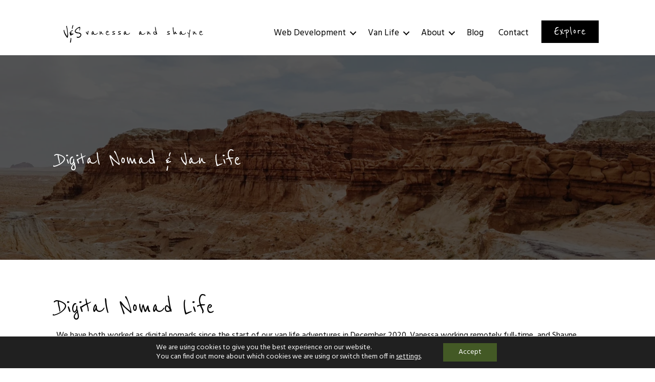

--- FILE ---
content_type: text/html; charset=UTF-8
request_url: https://vanessaandshayne.com/van-life/digital-nomad-life/
body_size: 31947
content:
<!DOCTYPE html>
<html lang="en-US">
<head>
<meta charset="UTF-8" />
<meta name='viewport' content='width=device-width, initial-scale=1.0' />
<meta http-equiv='X-UA-Compatible' content='IE=edge' />
<script>
var gform;gform||(document.addEventListener("gform_main_scripts_loaded",function(){gform.scriptsLoaded=!0}),window.addEventListener("DOMContentLoaded",function(){gform.domLoaded=!0}),gform={domLoaded:!1,scriptsLoaded:!1,initializeOnLoaded:function(o){gform.domLoaded&&gform.scriptsLoaded?o():!gform.domLoaded&&gform.scriptsLoaded?window.addEventListener("DOMContentLoaded",o):document.addEventListener("gform_main_scripts_loaded",o)},hooks:{action:{},filter:{}},addAction:function(o,n,r,t){gform.addHook("action",o,n,r,t)},addFilter:function(o,n,r,t){gform.addHook("filter",o,n,r,t)},doAction:function(o){gform.doHook("action",o,arguments)},applyFilters:function(o){return gform.doHook("filter",o,arguments)},removeAction:function(o,n){gform.removeHook("action",o,n)},removeFilter:function(o,n,r){gform.removeHook("filter",o,n,r)},addHook:function(o,n,r,t,i){null==gform.hooks[o][n]&&(gform.hooks[o][n]=[]);var e=gform.hooks[o][n];null==i&&(i=n+"_"+e.length),gform.hooks[o][n].push({tag:i,callable:r,priority:t=null==t?10:t})},doHook:function(n,o,r){var t;if(r=Array.prototype.slice.call(r,1),null!=gform.hooks[n][o]&&((o=gform.hooks[n][o]).sort(function(o,n){return o.priority-n.priority}),o.forEach(function(o){"function"!=typeof(t=o.callable)&&(t=window[t]),"action"==n?t.apply(null,r):r[0]=t.apply(null,r)})),"filter"==n)return r[0]},removeHook:function(o,n,t,i){var r;null!=gform.hooks[o][n]&&(r=(r=gform.hooks[o][n]).filter(function(o,n,r){return!!(null!=i&&i!=o.tag||null!=t&&t!=o.priority)}),gform.hooks[o][n]=r)}});
</script>

<link rel="profile" href="https://gmpg.org/xfn/11" />
<meta name='robots' content='index, follow, max-image-preview:large, max-snippet:-1, max-video-preview:-1' />

	<!-- This site is optimized with the Yoast SEO plugin v22.1 - https://yoast.com/wordpress/plugins/seo/ -->
	<title>Digital Nomad Life | Vanessa &amp; Shayne</title>
	<meta name="description" content="Vanessa and Shayne are both digital nomads and full-time van lifers. Digital nomad life has many pros and cons. Learn more about it here." />
	<link rel="canonical" href="https://vanessaandshayne.com/van-life/digital-nomad-life/" />
	<meta property="og:locale" content="en_US" />
	<meta property="og:type" content="article" />
	<meta property="og:title" content="Digital Nomad Life | Vanessa &amp; Shayne" />
	<meta property="og:description" content="Vanessa and Shayne are both digital nomads and full-time van lifers. Digital nomad life has many pros and cons. Learn more about it here." />
	<meta property="og:url" content="https://vanessaandshayne.com/van-life/digital-nomad-life/" />
	<meta property="og:site_name" content="Vanessa &amp; Shayne" />
	<meta property="article:publisher" content="https://www.facebook.com/vanessaandshayne" />
	<meta property="article:modified_time" content="2024-04-07T19:59:09+00:00" />
	<meta property="og:image" content="https://vanessaandshayne.com/wp-content/uploads/2023/06/VS-Featured-Image.jpg" />
	<meta property="og:image:width" content="1800" />
	<meta property="og:image:height" content="1200" />
	<meta property="og:image:type" content="image/jpeg" />
	<meta name="twitter:card" content="summary_large_image" />
	<meta name="twitter:label1" content="Est. reading time" />
	<meta name="twitter:data1" content="3 minutes" />
	<script type="application/ld+json" class="yoast-schema-graph">{"@context":"https://schema.org","@graph":[{"@type":"WebPage","@id":"https://vanessaandshayne.com/van-life/digital-nomad-life/","url":"https://vanessaandshayne.com/van-life/digital-nomad-life/","name":"Digital Nomad Life | Vanessa & Shayne","isPartOf":{"@id":"https://vanessaandshayne.com/#website"},"primaryImageOfPage":{"@id":"https://vanessaandshayne.com/van-life/digital-nomad-life/#primaryimage"},"image":{"@id":"https://vanessaandshayne.com/van-life/digital-nomad-life/#primaryimage"},"thumbnailUrl":"https://vanessaandshayne.com/wp-content/uploads/2023/06/VS-Featured-Image.jpg","datePublished":"2023-04-23T14:23:05+00:00","dateModified":"2024-04-07T19:59:09+00:00","description":"Vanessa and Shayne are both digital nomads and full-time van lifers. Digital nomad life has many pros and cons. Learn more about it here.","breadcrumb":{"@id":"https://vanessaandshayne.com/van-life/digital-nomad-life/#breadcrumb"},"inLanguage":"en-US","potentialAction":[{"@type":"ReadAction","target":["https://vanessaandshayne.com/van-life/digital-nomad-life/"]}]},{"@type":"ImageObject","inLanguage":"en-US","@id":"https://vanessaandshayne.com/van-life/digital-nomad-life/#primaryimage","url":"https://vanessaandshayne.com/wp-content/uploads/2023/06/VS-Featured-Image.jpg","contentUrl":"https://vanessaandshayne.com/wp-content/uploads/2023/06/VS-Featured-Image.jpg","width":1800,"height":1200,"caption":"Vanessa & Shayne van life"},{"@type":"BreadcrumbList","@id":"https://vanessaandshayne.com/van-life/digital-nomad-life/#breadcrumb","itemListElement":[{"@type":"ListItem","position":1,"name":"Home","item":"https://vanessaandshayne.com/"},{"@type":"ListItem","position":2,"name":"Van Life","item":"https://vanessaandshayne.com/van-life/"},{"@type":"ListItem","position":3,"name":"Digital Nomad"}]},{"@type":"WebSite","@id":"https://vanessaandshayne.com/#website","url":"https://vanessaandshayne.com/","name":"Vanessa & Shayne","description":"Explore Van Life, Travel, and More","publisher":{"@id":"https://vanessaandshayne.com/#organization"},"potentialAction":[{"@type":"SearchAction","target":{"@type":"EntryPoint","urlTemplate":"https://vanessaandshayne.com/?s={search_term_string}"},"query-input":"required name=search_term_string"}],"inLanguage":"en-US"},{"@type":"Organization","@id":"https://vanessaandshayne.com/#organization","name":"Vanessa & Shayne","url":"https://vanessaandshayne.com/","logo":{"@type":"ImageObject","inLanguage":"en-US","@id":"https://vanessaandshayne.com/#/schema/logo/image/","url":"https://vanessaandshayne.com/wp-content/uploads/2023/04/VS-Logo-Transparent-07.png","contentUrl":"https://vanessaandshayne.com/wp-content/uploads/2023/04/VS-Logo-Transparent-07.png","width":2100,"height":2101,"caption":"Vanessa & Shayne"},"image":{"@id":"https://vanessaandshayne.com/#/schema/logo/image/"},"sameAs":["https://www.facebook.com/vanessaandshayne","https://www.instagram.com/vanessaandshayne/"]}]}</script>
	<!-- / Yoast SEO plugin. -->


<link rel='dns-prefetch' href='//stats.wp.com' />
<link rel='dns-prefetch' href='//fonts.googleapis.com' />
<link href='https://fonts.gstatic.com' crossorigin rel='preconnect' />
<link rel="alternate" type="application/rss+xml" title="Vanessa &amp; Shayne &raquo; Feed" href="https://vanessaandshayne.com/feed/" />
<link rel="alternate" type="application/rss+xml" title="Vanessa &amp; Shayne &raquo; Comments Feed" href="https://vanessaandshayne.com/comments/feed/" />
<link rel="preload" href="https://vanessaandshayne.com/wp-content/plugins/bb-plugin/fonts/fontawesome/5.15.4/webfonts/fa-brands-400.woff2" as="font" type="font/woff2" crossorigin="anonymous">
<link rel="preload" href="https://vanessaandshayne.com/wp-content/plugins/bb-plugin/fonts/fontawesome/5.15.4/webfonts/fa-solid-900.woff2" as="font" type="font/woff2" crossorigin="anonymous">
<script>
window._wpemojiSettings = {"baseUrl":"https:\/\/s.w.org\/images\/core\/emoji\/14.0.0\/72x72\/","ext":".png","svgUrl":"https:\/\/s.w.org\/images\/core\/emoji\/14.0.0\/svg\/","svgExt":".svg","source":{"concatemoji":"https:\/\/vanessaandshayne.com\/wp-includes\/js\/wp-emoji-release.min.js?ver=6.4.3"}};
/*! This file is auto-generated */
!function(i,n){var o,s,e;function c(e){try{var t={supportTests:e,timestamp:(new Date).valueOf()};sessionStorage.setItem(o,JSON.stringify(t))}catch(e){}}function p(e,t,n){e.clearRect(0,0,e.canvas.width,e.canvas.height),e.fillText(t,0,0);var t=new Uint32Array(e.getImageData(0,0,e.canvas.width,e.canvas.height).data),r=(e.clearRect(0,0,e.canvas.width,e.canvas.height),e.fillText(n,0,0),new Uint32Array(e.getImageData(0,0,e.canvas.width,e.canvas.height).data));return t.every(function(e,t){return e===r[t]})}function u(e,t,n){switch(t){case"flag":return n(e,"\ud83c\udff3\ufe0f\u200d\u26a7\ufe0f","\ud83c\udff3\ufe0f\u200b\u26a7\ufe0f")?!1:!n(e,"\ud83c\uddfa\ud83c\uddf3","\ud83c\uddfa\u200b\ud83c\uddf3")&&!n(e,"\ud83c\udff4\udb40\udc67\udb40\udc62\udb40\udc65\udb40\udc6e\udb40\udc67\udb40\udc7f","\ud83c\udff4\u200b\udb40\udc67\u200b\udb40\udc62\u200b\udb40\udc65\u200b\udb40\udc6e\u200b\udb40\udc67\u200b\udb40\udc7f");case"emoji":return!n(e,"\ud83e\udef1\ud83c\udffb\u200d\ud83e\udef2\ud83c\udfff","\ud83e\udef1\ud83c\udffb\u200b\ud83e\udef2\ud83c\udfff")}return!1}function f(e,t,n){var r="undefined"!=typeof WorkerGlobalScope&&self instanceof WorkerGlobalScope?new OffscreenCanvas(300,150):i.createElement("canvas"),a=r.getContext("2d",{willReadFrequently:!0}),o=(a.textBaseline="top",a.font="600 32px Arial",{});return e.forEach(function(e){o[e]=t(a,e,n)}),o}function t(e){var t=i.createElement("script");t.src=e,t.defer=!0,i.head.appendChild(t)}"undefined"!=typeof Promise&&(o="wpEmojiSettingsSupports",s=["flag","emoji"],n.supports={everything:!0,everythingExceptFlag:!0},e=new Promise(function(e){i.addEventListener("DOMContentLoaded",e,{once:!0})}),new Promise(function(t){var n=function(){try{var e=JSON.parse(sessionStorage.getItem(o));if("object"==typeof e&&"number"==typeof e.timestamp&&(new Date).valueOf()<e.timestamp+604800&&"object"==typeof e.supportTests)return e.supportTests}catch(e){}return null}();if(!n){if("undefined"!=typeof Worker&&"undefined"!=typeof OffscreenCanvas&&"undefined"!=typeof URL&&URL.createObjectURL&&"undefined"!=typeof Blob)try{var e="postMessage("+f.toString()+"("+[JSON.stringify(s),u.toString(),p.toString()].join(",")+"));",r=new Blob([e],{type:"text/javascript"}),a=new Worker(URL.createObjectURL(r),{name:"wpTestEmojiSupports"});return void(a.onmessage=function(e){c(n=e.data),a.terminate(),t(n)})}catch(e){}c(n=f(s,u,p))}t(n)}).then(function(e){for(var t in e)n.supports[t]=e[t],n.supports.everything=n.supports.everything&&n.supports[t],"flag"!==t&&(n.supports.everythingExceptFlag=n.supports.everythingExceptFlag&&n.supports[t]);n.supports.everythingExceptFlag=n.supports.everythingExceptFlag&&!n.supports.flag,n.DOMReady=!1,n.readyCallback=function(){n.DOMReady=!0}}).then(function(){return e}).then(function(){var e;n.supports.everything||(n.readyCallback(),(e=n.source||{}).concatemoji?t(e.concatemoji):e.wpemoji&&e.twemoji&&(t(e.twemoji),t(e.wpemoji)))}))}((window,document),window._wpemojiSettings);
</script>
<style id='cf-frontend-style-inline-css'>
@font-face {
	font-family: 'Reenie Beanie';
	font-weight: 400;
	font-display: auto;
	font-fallback: Sans Serif;
	src: url('https://vanessaandshayne.com/wp-content/uploads/2023/04/ReenieBeanie-Regular.ttf') format('truetype');
}
</style>
<style id='wp-emoji-styles-inline-css'>

	img.wp-smiley, img.emoji {
		display: inline !important;
		border: none !important;
		box-shadow: none !important;
		height: 1em !important;
		width: 1em !important;
		margin: 0 0.07em !important;
		vertical-align: -0.1em !important;
		background: none !important;
		padding: 0 !important;
	}
</style>
<link rel='stylesheet' id='wp-block-library-css' href='https://vanessaandshayne.com/wp-includes/css/dist/block-library/style.min.css?ver=6.4.3' media='all' />
<style id='wp-block-library-theme-inline-css'>
.wp-block-audio figcaption{color:#555;font-size:13px;text-align:center}.is-dark-theme .wp-block-audio figcaption{color:hsla(0,0%,100%,.65)}.wp-block-audio{margin:0 0 1em}.wp-block-code{border:1px solid #ccc;border-radius:4px;font-family:Menlo,Consolas,monaco,monospace;padding:.8em 1em}.wp-block-embed figcaption{color:#555;font-size:13px;text-align:center}.is-dark-theme .wp-block-embed figcaption{color:hsla(0,0%,100%,.65)}.wp-block-embed{margin:0 0 1em}.blocks-gallery-caption{color:#555;font-size:13px;text-align:center}.is-dark-theme .blocks-gallery-caption{color:hsla(0,0%,100%,.65)}.wp-block-image figcaption{color:#555;font-size:13px;text-align:center}.is-dark-theme .wp-block-image figcaption{color:hsla(0,0%,100%,.65)}.wp-block-image{margin:0 0 1em}.wp-block-pullquote{border-bottom:4px solid;border-top:4px solid;color:currentColor;margin-bottom:1.75em}.wp-block-pullquote cite,.wp-block-pullquote footer,.wp-block-pullquote__citation{color:currentColor;font-size:.8125em;font-style:normal;text-transform:uppercase}.wp-block-quote{border-left:.25em solid;margin:0 0 1.75em;padding-left:1em}.wp-block-quote cite,.wp-block-quote footer{color:currentColor;font-size:.8125em;font-style:normal;position:relative}.wp-block-quote.has-text-align-right{border-left:none;border-right:.25em solid;padding-left:0;padding-right:1em}.wp-block-quote.has-text-align-center{border:none;padding-left:0}.wp-block-quote.is-large,.wp-block-quote.is-style-large,.wp-block-quote.is-style-plain{border:none}.wp-block-search .wp-block-search__label{font-weight:700}.wp-block-search__button{border:1px solid #ccc;padding:.375em .625em}:where(.wp-block-group.has-background){padding:1.25em 2.375em}.wp-block-separator.has-css-opacity{opacity:.4}.wp-block-separator{border:none;border-bottom:2px solid;margin-left:auto;margin-right:auto}.wp-block-separator.has-alpha-channel-opacity{opacity:1}.wp-block-separator:not(.is-style-wide):not(.is-style-dots){width:100px}.wp-block-separator.has-background:not(.is-style-dots){border-bottom:none;height:1px}.wp-block-separator.has-background:not(.is-style-wide):not(.is-style-dots){height:2px}.wp-block-table{margin:0 0 1em}.wp-block-table td,.wp-block-table th{word-break:normal}.wp-block-table figcaption{color:#555;font-size:13px;text-align:center}.is-dark-theme .wp-block-table figcaption{color:hsla(0,0%,100%,.65)}.wp-block-video figcaption{color:#555;font-size:13px;text-align:center}.is-dark-theme .wp-block-video figcaption{color:hsla(0,0%,100%,.65)}.wp-block-video{margin:0 0 1em}.wp-block-template-part.has-background{margin-bottom:0;margin-top:0;padding:1.25em 2.375em}
</style>
<style id='classic-theme-styles-inline-css'>
/*! This file is auto-generated */
.wp-block-button__link{color:#fff;background-color:#32373c;border-radius:9999px;box-shadow:none;text-decoration:none;padding:calc(.667em + 2px) calc(1.333em + 2px);font-size:1.125em}.wp-block-file__button{background:#32373c;color:#fff;text-decoration:none}
</style>
<style id='global-styles-inline-css'>
body{--wp--preset--color--black: #000000;--wp--preset--color--cyan-bluish-gray: #abb8c3;--wp--preset--color--white: #ffffff;--wp--preset--color--pale-pink: #f78da7;--wp--preset--color--vivid-red: #cf2e2e;--wp--preset--color--luminous-vivid-orange: #ff6900;--wp--preset--color--luminous-vivid-amber: #fcb900;--wp--preset--color--light-green-cyan: #7bdcb5;--wp--preset--color--vivid-green-cyan: #00d084;--wp--preset--color--pale-cyan-blue: #8ed1fc;--wp--preset--color--vivid-cyan-blue: #0693e3;--wp--preset--color--vivid-purple: #9b51e0;--wp--preset--gradient--vivid-cyan-blue-to-vivid-purple: linear-gradient(135deg,rgba(6,147,227,1) 0%,rgb(155,81,224) 100%);--wp--preset--gradient--light-green-cyan-to-vivid-green-cyan: linear-gradient(135deg,rgb(122,220,180) 0%,rgb(0,208,130) 100%);--wp--preset--gradient--luminous-vivid-amber-to-luminous-vivid-orange: linear-gradient(135deg,rgba(252,185,0,1) 0%,rgba(255,105,0,1) 100%);--wp--preset--gradient--luminous-vivid-orange-to-vivid-red: linear-gradient(135deg,rgba(255,105,0,1) 0%,rgb(207,46,46) 100%);--wp--preset--gradient--very-light-gray-to-cyan-bluish-gray: linear-gradient(135deg,rgb(238,238,238) 0%,rgb(169,184,195) 100%);--wp--preset--gradient--cool-to-warm-spectrum: linear-gradient(135deg,rgb(74,234,220) 0%,rgb(151,120,209) 20%,rgb(207,42,186) 40%,rgb(238,44,130) 60%,rgb(251,105,98) 80%,rgb(254,248,76) 100%);--wp--preset--gradient--blush-light-purple: linear-gradient(135deg,rgb(255,206,236) 0%,rgb(152,150,240) 100%);--wp--preset--gradient--blush-bordeaux: linear-gradient(135deg,rgb(254,205,165) 0%,rgb(254,45,45) 50%,rgb(107,0,62) 100%);--wp--preset--gradient--luminous-dusk: linear-gradient(135deg,rgb(255,203,112) 0%,rgb(199,81,192) 50%,rgb(65,88,208) 100%);--wp--preset--gradient--pale-ocean: linear-gradient(135deg,rgb(255,245,203) 0%,rgb(182,227,212) 50%,rgb(51,167,181) 100%);--wp--preset--gradient--electric-grass: linear-gradient(135deg,rgb(202,248,128) 0%,rgb(113,206,126) 100%);--wp--preset--gradient--midnight: linear-gradient(135deg,rgb(2,3,129) 0%,rgb(40,116,252) 100%);--wp--preset--font-size--small: 13px;--wp--preset--font-size--medium: 20px;--wp--preset--font-size--large: 36px;--wp--preset--font-size--x-large: 42px;--wp--preset--spacing--20: 0.44rem;--wp--preset--spacing--30: 0.67rem;--wp--preset--spacing--40: 1rem;--wp--preset--spacing--50: 1.5rem;--wp--preset--spacing--60: 2.25rem;--wp--preset--spacing--70: 3.38rem;--wp--preset--spacing--80: 5.06rem;--wp--preset--shadow--natural: 6px 6px 9px rgba(0, 0, 0, 0.2);--wp--preset--shadow--deep: 12px 12px 50px rgba(0, 0, 0, 0.4);--wp--preset--shadow--sharp: 6px 6px 0px rgba(0, 0, 0, 0.2);--wp--preset--shadow--outlined: 6px 6px 0px -3px rgba(255, 255, 255, 1), 6px 6px rgba(0, 0, 0, 1);--wp--preset--shadow--crisp: 6px 6px 0px rgba(0, 0, 0, 1);}:where(.is-layout-flex){gap: 0.5em;}:where(.is-layout-grid){gap: 0.5em;}body .is-layout-flow > .alignleft{float: left;margin-inline-start: 0;margin-inline-end: 2em;}body .is-layout-flow > .alignright{float: right;margin-inline-start: 2em;margin-inline-end: 0;}body .is-layout-flow > .aligncenter{margin-left: auto !important;margin-right: auto !important;}body .is-layout-constrained > .alignleft{float: left;margin-inline-start: 0;margin-inline-end: 2em;}body .is-layout-constrained > .alignright{float: right;margin-inline-start: 2em;margin-inline-end: 0;}body .is-layout-constrained > .aligncenter{margin-left: auto !important;margin-right: auto !important;}body .is-layout-constrained > :where(:not(.alignleft):not(.alignright):not(.alignfull)){max-width: var(--wp--style--global--content-size);margin-left: auto !important;margin-right: auto !important;}body .is-layout-constrained > .alignwide{max-width: var(--wp--style--global--wide-size);}body .is-layout-flex{display: flex;}body .is-layout-flex{flex-wrap: wrap;align-items: center;}body .is-layout-flex > *{margin: 0;}body .is-layout-grid{display: grid;}body .is-layout-grid > *{margin: 0;}:where(.wp-block-columns.is-layout-flex){gap: 2em;}:where(.wp-block-columns.is-layout-grid){gap: 2em;}:where(.wp-block-post-template.is-layout-flex){gap: 1.25em;}:where(.wp-block-post-template.is-layout-grid){gap: 1.25em;}.has-black-color{color: var(--wp--preset--color--black) !important;}.has-cyan-bluish-gray-color{color: var(--wp--preset--color--cyan-bluish-gray) !important;}.has-white-color{color: var(--wp--preset--color--white) !important;}.has-pale-pink-color{color: var(--wp--preset--color--pale-pink) !important;}.has-vivid-red-color{color: var(--wp--preset--color--vivid-red) !important;}.has-luminous-vivid-orange-color{color: var(--wp--preset--color--luminous-vivid-orange) !important;}.has-luminous-vivid-amber-color{color: var(--wp--preset--color--luminous-vivid-amber) !important;}.has-light-green-cyan-color{color: var(--wp--preset--color--light-green-cyan) !important;}.has-vivid-green-cyan-color{color: var(--wp--preset--color--vivid-green-cyan) !important;}.has-pale-cyan-blue-color{color: var(--wp--preset--color--pale-cyan-blue) !important;}.has-vivid-cyan-blue-color{color: var(--wp--preset--color--vivid-cyan-blue) !important;}.has-vivid-purple-color{color: var(--wp--preset--color--vivid-purple) !important;}.has-black-background-color{background-color: var(--wp--preset--color--black) !important;}.has-cyan-bluish-gray-background-color{background-color: var(--wp--preset--color--cyan-bluish-gray) !important;}.has-white-background-color{background-color: var(--wp--preset--color--white) !important;}.has-pale-pink-background-color{background-color: var(--wp--preset--color--pale-pink) !important;}.has-vivid-red-background-color{background-color: var(--wp--preset--color--vivid-red) !important;}.has-luminous-vivid-orange-background-color{background-color: var(--wp--preset--color--luminous-vivid-orange) !important;}.has-luminous-vivid-amber-background-color{background-color: var(--wp--preset--color--luminous-vivid-amber) !important;}.has-light-green-cyan-background-color{background-color: var(--wp--preset--color--light-green-cyan) !important;}.has-vivid-green-cyan-background-color{background-color: var(--wp--preset--color--vivid-green-cyan) !important;}.has-pale-cyan-blue-background-color{background-color: var(--wp--preset--color--pale-cyan-blue) !important;}.has-vivid-cyan-blue-background-color{background-color: var(--wp--preset--color--vivid-cyan-blue) !important;}.has-vivid-purple-background-color{background-color: var(--wp--preset--color--vivid-purple) !important;}.has-black-border-color{border-color: var(--wp--preset--color--black) !important;}.has-cyan-bluish-gray-border-color{border-color: var(--wp--preset--color--cyan-bluish-gray) !important;}.has-white-border-color{border-color: var(--wp--preset--color--white) !important;}.has-pale-pink-border-color{border-color: var(--wp--preset--color--pale-pink) !important;}.has-vivid-red-border-color{border-color: var(--wp--preset--color--vivid-red) !important;}.has-luminous-vivid-orange-border-color{border-color: var(--wp--preset--color--luminous-vivid-orange) !important;}.has-luminous-vivid-amber-border-color{border-color: var(--wp--preset--color--luminous-vivid-amber) !important;}.has-light-green-cyan-border-color{border-color: var(--wp--preset--color--light-green-cyan) !important;}.has-vivid-green-cyan-border-color{border-color: var(--wp--preset--color--vivid-green-cyan) !important;}.has-pale-cyan-blue-border-color{border-color: var(--wp--preset--color--pale-cyan-blue) !important;}.has-vivid-cyan-blue-border-color{border-color: var(--wp--preset--color--vivid-cyan-blue) !important;}.has-vivid-purple-border-color{border-color: var(--wp--preset--color--vivid-purple) !important;}.has-vivid-cyan-blue-to-vivid-purple-gradient-background{background: var(--wp--preset--gradient--vivid-cyan-blue-to-vivid-purple) !important;}.has-light-green-cyan-to-vivid-green-cyan-gradient-background{background: var(--wp--preset--gradient--light-green-cyan-to-vivid-green-cyan) !important;}.has-luminous-vivid-amber-to-luminous-vivid-orange-gradient-background{background: var(--wp--preset--gradient--luminous-vivid-amber-to-luminous-vivid-orange) !important;}.has-luminous-vivid-orange-to-vivid-red-gradient-background{background: var(--wp--preset--gradient--luminous-vivid-orange-to-vivid-red) !important;}.has-very-light-gray-to-cyan-bluish-gray-gradient-background{background: var(--wp--preset--gradient--very-light-gray-to-cyan-bluish-gray) !important;}.has-cool-to-warm-spectrum-gradient-background{background: var(--wp--preset--gradient--cool-to-warm-spectrum) !important;}.has-blush-light-purple-gradient-background{background: var(--wp--preset--gradient--blush-light-purple) !important;}.has-blush-bordeaux-gradient-background{background: var(--wp--preset--gradient--blush-bordeaux) !important;}.has-luminous-dusk-gradient-background{background: var(--wp--preset--gradient--luminous-dusk) !important;}.has-pale-ocean-gradient-background{background: var(--wp--preset--gradient--pale-ocean) !important;}.has-electric-grass-gradient-background{background: var(--wp--preset--gradient--electric-grass) !important;}.has-midnight-gradient-background{background: var(--wp--preset--gradient--midnight) !important;}.has-small-font-size{font-size: var(--wp--preset--font-size--small) !important;}.has-medium-font-size{font-size: var(--wp--preset--font-size--medium) !important;}.has-large-font-size{font-size: var(--wp--preset--font-size--large) !important;}.has-x-large-font-size{font-size: var(--wp--preset--font-size--x-large) !important;}
.wp-block-navigation a:where(:not(.wp-element-button)){color: inherit;}
:where(.wp-block-post-template.is-layout-flex){gap: 1.25em;}:where(.wp-block-post-template.is-layout-grid){gap: 1.25em;}
:where(.wp-block-columns.is-layout-flex){gap: 2em;}:where(.wp-block-columns.is-layout-grid){gap: 2em;}
.wp-block-pullquote{font-size: 1.5em;line-height: 1.6;}
</style>
<link rel='stylesheet' id='font-awesome-5-css' href='https://vanessaandshayne.com/wp-content/plugins/bb-plugin/fonts/fontawesome/5.15.4/css/all.min.css?ver=2.7.4.4' media='all' />
<link rel='stylesheet' id='fl-builder-layout-105-css' href='https://vanessaandshayne.com/wp-content/uploads/bb-plugin/cache/105-layout.css?ver=77a8e2e04db2545f0f4f3d30744a948c' media='all' />
<link rel='stylesheet' id='woocommerce-layout-css' href='https://vanessaandshayne.com/wp-content/plugins/woocommerce/assets/css/woocommerce-layout.css?ver=8.6.1' media='all' />
<link rel='stylesheet' id='woocommerce-smallscreen-css' href='https://vanessaandshayne.com/wp-content/plugins/woocommerce/assets/css/woocommerce-smallscreen.css?ver=8.6.1' media='only screen and (max-width: 767px)' />
<link rel='stylesheet' id='woocommerce-general-css' href='https://vanessaandshayne.com/wp-content/plugins/woocommerce/assets/css/woocommerce.css?ver=8.6.1' media='all' />
<style id='woocommerce-inline-inline-css'>
.woocommerce form .form-row .required { visibility: visible; }
</style>
<link rel='stylesheet' id='dashicons-css' href='https://vanessaandshayne.com/wp-includes/css/dashicons.min.css?ver=6.4.3' media='all' />
<link rel='stylesheet' id='ultimate-icons-css' href='https://vanessaandshayne.com/wp-content/uploads/bb-plugin/icons/ultimate-icons/style.css?ver=2.7.4.4' media='all' />
<link rel='stylesheet' id='fl-builder-layout-bundle-2ee074a7bbb5c1aa7a46c2cacfe698ea-css' href='https://vanessaandshayne.com/wp-content/uploads/bb-plugin/cache/2ee074a7bbb5c1aa7a46c2cacfe698ea-layout-bundle.css?ver=2.7.4.4-1.4.9.2' media='all' />
<link rel='stylesheet' id='moove_gdpr_frontend-css' href='https://vanessaandshayne.com/wp-content/plugins/gdpr-cookie-compliance/dist/styles/gdpr-main-nf.css?ver=4.13.1' media='all' />
<style id='moove_gdpr_frontend-inline-css'>
				#moove_gdpr_cookie_modal .moove-gdpr-modal-content .moove-gdpr-tab-main h3.tab-title, 
				#moove_gdpr_cookie_modal .moove-gdpr-modal-content .moove-gdpr-tab-main span.tab-title,
				#moove_gdpr_cookie_modal .moove-gdpr-modal-content .moove-gdpr-modal-left-content #moove-gdpr-menu li a, 
				#moove_gdpr_cookie_modal .moove-gdpr-modal-content .moove-gdpr-modal-left-content #moove-gdpr-menu li button,
				#moove_gdpr_cookie_modal .moove-gdpr-modal-content .moove-gdpr-modal-left-content .moove-gdpr-branding-cnt a,
				#moove_gdpr_cookie_modal .moove-gdpr-modal-content .moove-gdpr-modal-footer-content .moove-gdpr-button-holder a.mgbutton, 
				#moove_gdpr_cookie_modal .moove-gdpr-modal-content .moove-gdpr-modal-footer-content .moove-gdpr-button-holder button.mgbutton,
				#moove_gdpr_cookie_modal .cookie-switch .cookie-slider:after, 
				#moove_gdpr_cookie_modal .cookie-switch .slider:after, 
				#moove_gdpr_cookie_modal .switch .cookie-slider:after, 
				#moove_gdpr_cookie_modal .switch .slider:after,
				#moove_gdpr_cookie_info_bar .moove-gdpr-info-bar-container .moove-gdpr-info-bar-content p, 
				#moove_gdpr_cookie_info_bar .moove-gdpr-info-bar-container .moove-gdpr-info-bar-content p a,
				#moove_gdpr_cookie_info_bar .moove-gdpr-info-bar-container .moove-gdpr-info-bar-content a.mgbutton, 
				#moove_gdpr_cookie_info_bar .moove-gdpr-info-bar-container .moove-gdpr-info-bar-content button.mgbutton,
				#moove_gdpr_cookie_modal .moove-gdpr-modal-content .moove-gdpr-tab-main .moove-gdpr-tab-main-content h1, 
				#moove_gdpr_cookie_modal .moove-gdpr-modal-content .moove-gdpr-tab-main .moove-gdpr-tab-main-content h2, 
				#moove_gdpr_cookie_modal .moove-gdpr-modal-content .moove-gdpr-tab-main .moove-gdpr-tab-main-content h3, 
				#moove_gdpr_cookie_modal .moove-gdpr-modal-content .moove-gdpr-tab-main .moove-gdpr-tab-main-content h4, 
				#moove_gdpr_cookie_modal .moove-gdpr-modal-content .moove-gdpr-tab-main .moove-gdpr-tab-main-content h5, 
				#moove_gdpr_cookie_modal .moove-gdpr-modal-content .moove-gdpr-tab-main .moove-gdpr-tab-main-content h6,
				#moove_gdpr_cookie_modal .moove-gdpr-modal-content.moove_gdpr_modal_theme_v2 .moove-gdpr-modal-title .tab-title,
				#moove_gdpr_cookie_modal .moove-gdpr-modal-content.moove_gdpr_modal_theme_v2 .moove-gdpr-tab-main h3.tab-title, 
				#moove_gdpr_cookie_modal .moove-gdpr-modal-content.moove_gdpr_modal_theme_v2 .moove-gdpr-tab-main span.tab-title,
				#moove_gdpr_cookie_modal .moove-gdpr-modal-content.moove_gdpr_modal_theme_v2 .moove-gdpr-branding-cnt a {
				 	font-weight: inherit				}
			#moove_gdpr_cookie_modal,#moove_gdpr_cookie_info_bar,.gdpr_cookie_settings_shortcode_content{font-family:inherit}#moove_gdpr_save_popup_settings_button{background-color:#373737;color:#fff}#moove_gdpr_save_popup_settings_button:hover{background-color:#000}#moove_gdpr_cookie_info_bar .moove-gdpr-info-bar-container .moove-gdpr-info-bar-content a.mgbutton,#moove_gdpr_cookie_info_bar .moove-gdpr-info-bar-container .moove-gdpr-info-bar-content button.mgbutton{background-color:#435925}#moove_gdpr_cookie_modal .moove-gdpr-modal-content .moove-gdpr-modal-footer-content .moove-gdpr-button-holder a.mgbutton,#moove_gdpr_cookie_modal .moove-gdpr-modal-content .moove-gdpr-modal-footer-content .moove-gdpr-button-holder button.mgbutton,.gdpr_cookie_settings_shortcode_content .gdpr-shr-button.button-green{background-color:#435925;border-color:#435925}#moove_gdpr_cookie_modal .moove-gdpr-modal-content .moove-gdpr-modal-footer-content .moove-gdpr-button-holder a.mgbutton:hover,#moove_gdpr_cookie_modal .moove-gdpr-modal-content .moove-gdpr-modal-footer-content .moove-gdpr-button-holder button.mgbutton:hover,.gdpr_cookie_settings_shortcode_content .gdpr-shr-button.button-green:hover{background-color:#fff;color:#435925}#moove_gdpr_cookie_modal .moove-gdpr-modal-content .moove-gdpr-modal-close i,#moove_gdpr_cookie_modal .moove-gdpr-modal-content .moove-gdpr-modal-close span.gdpr-icon{background-color:#435925;border:1px solid #435925}#moove_gdpr_cookie_info_bar span.change-settings-button.focus-g,#moove_gdpr_cookie_info_bar span.change-settings-button:focus,#moove_gdpr_cookie_info_bar button.change-settings-button.focus-g,#moove_gdpr_cookie_info_bar button.change-settings-button:focus{-webkit-box-shadow:0 0 1px 3px #435925;-moz-box-shadow:0 0 1px 3px #435925;box-shadow:0 0 1px 3px #435925}#moove_gdpr_cookie_modal .moove-gdpr-modal-content .moove-gdpr-modal-close i:hover,#moove_gdpr_cookie_modal .moove-gdpr-modal-content .moove-gdpr-modal-close span.gdpr-icon:hover,#moove_gdpr_cookie_info_bar span[data-href]>u.change-settings-button{color:#435925}#moove_gdpr_cookie_modal .moove-gdpr-modal-content .moove-gdpr-modal-left-content #moove-gdpr-menu li.menu-item-selected a span.gdpr-icon,#moove_gdpr_cookie_modal .moove-gdpr-modal-content .moove-gdpr-modal-left-content #moove-gdpr-menu li.menu-item-selected button span.gdpr-icon{color:inherit}#moove_gdpr_cookie_modal .moove-gdpr-modal-content .moove-gdpr-modal-left-content #moove-gdpr-menu li a span.gdpr-icon,#moove_gdpr_cookie_modal .moove-gdpr-modal-content .moove-gdpr-modal-left-content #moove-gdpr-menu li button span.gdpr-icon{color:inherit}#moove_gdpr_cookie_modal .gdpr-acc-link{line-height:0;font-size:0;color:transparent;position:absolute}#moove_gdpr_cookie_modal .moove-gdpr-modal-content .moove-gdpr-modal-close:hover i,#moove_gdpr_cookie_modal .moove-gdpr-modal-content .moove-gdpr-modal-left-content #moove-gdpr-menu li a,#moove_gdpr_cookie_modal .moove-gdpr-modal-content .moove-gdpr-modal-left-content #moove-gdpr-menu li button,#moove_gdpr_cookie_modal .moove-gdpr-modal-content .moove-gdpr-modal-left-content #moove-gdpr-menu li button i,#moove_gdpr_cookie_modal .moove-gdpr-modal-content .moove-gdpr-modal-left-content #moove-gdpr-menu li a i,#moove_gdpr_cookie_modal .moove-gdpr-modal-content .moove-gdpr-tab-main .moove-gdpr-tab-main-content a:hover,#moove_gdpr_cookie_info_bar.moove-gdpr-dark-scheme .moove-gdpr-info-bar-container .moove-gdpr-info-bar-content a.mgbutton:hover,#moove_gdpr_cookie_info_bar.moove-gdpr-dark-scheme .moove-gdpr-info-bar-container .moove-gdpr-info-bar-content button.mgbutton:hover,#moove_gdpr_cookie_info_bar.moove-gdpr-dark-scheme .moove-gdpr-info-bar-container .moove-gdpr-info-bar-content a:hover,#moove_gdpr_cookie_info_bar.moove-gdpr-dark-scheme .moove-gdpr-info-bar-container .moove-gdpr-info-bar-content button:hover,#moove_gdpr_cookie_info_bar.moove-gdpr-dark-scheme .moove-gdpr-info-bar-container .moove-gdpr-info-bar-content span.change-settings-button:hover,#moove_gdpr_cookie_info_bar.moove-gdpr-dark-scheme .moove-gdpr-info-bar-container .moove-gdpr-info-bar-content button.change-settings-button:hover,#moove_gdpr_cookie_info_bar.moove-gdpr-dark-scheme .moove-gdpr-info-bar-container .moove-gdpr-info-bar-content u.change-settings-button:hover,#moove_gdpr_cookie_info_bar span[data-href]>u.change-settings-button,#moove_gdpr_cookie_info_bar.moove-gdpr-dark-scheme .moove-gdpr-info-bar-container .moove-gdpr-info-bar-content a.mgbutton.focus-g,#moove_gdpr_cookie_info_bar.moove-gdpr-dark-scheme .moove-gdpr-info-bar-container .moove-gdpr-info-bar-content button.mgbutton.focus-g,#moove_gdpr_cookie_info_bar.moove-gdpr-dark-scheme .moove-gdpr-info-bar-container .moove-gdpr-info-bar-content a.focus-g,#moove_gdpr_cookie_info_bar.moove-gdpr-dark-scheme .moove-gdpr-info-bar-container .moove-gdpr-info-bar-content button.focus-g,#moove_gdpr_cookie_info_bar.moove-gdpr-dark-scheme .moove-gdpr-info-bar-container .moove-gdpr-info-bar-content a.mgbutton:focus,#moove_gdpr_cookie_info_bar.moove-gdpr-dark-scheme .moove-gdpr-info-bar-container .moove-gdpr-info-bar-content button.mgbutton:focus,#moove_gdpr_cookie_info_bar.moove-gdpr-dark-scheme .moove-gdpr-info-bar-container .moove-gdpr-info-bar-content a:focus,#moove_gdpr_cookie_info_bar.moove-gdpr-dark-scheme .moove-gdpr-info-bar-container .moove-gdpr-info-bar-content button:focus,#moove_gdpr_cookie_info_bar.moove-gdpr-dark-scheme .moove-gdpr-info-bar-container .moove-gdpr-info-bar-content span.change-settings-button.focus-g,span.change-settings-button:focus,button.change-settings-button.focus-g,button.change-settings-button:focus,#moove_gdpr_cookie_info_bar.moove-gdpr-dark-scheme .moove-gdpr-info-bar-container .moove-gdpr-info-bar-content u.change-settings-button.focus-g,#moove_gdpr_cookie_info_bar.moove-gdpr-dark-scheme .moove-gdpr-info-bar-container .moove-gdpr-info-bar-content u.change-settings-button:focus{color:#435925}#moove_gdpr_cookie_modal.gdpr_lightbox-hide{display:none}#moove_gdpr_cookie_info_bar .moove-gdpr-info-bar-container .moove-gdpr-info-bar-content a.mgbutton,#moove_gdpr_cookie_info_bar .moove-gdpr-info-bar-container .moove-gdpr-info-bar-content button.mgbutton,#moove_gdpr_cookie_modal .moove-gdpr-modal-content .moove-gdpr-modal-footer-content .moove-gdpr-button-holder a.mgbutton,#moove_gdpr_cookie_modal .moove-gdpr-modal-content .moove-gdpr-modal-footer-content .moove-gdpr-button-holder button.mgbutton,.gdpr-shr-button,#moove_gdpr_cookie_info_bar .moove-gdpr-infobar-close-btn{border-radius:0}
</style>
<link rel='stylesheet' id='jquery-magnificpopup-css' href='https://vanessaandshayne.com/wp-content/plugins/bb-plugin/css/jquery.magnificpopup.min.css?ver=2.7.4.4' media='all' />
<link rel='stylesheet' id='base-css' href='https://vanessaandshayne.com/wp-content/themes/bb-theme/css/base.min.css?ver=1.7.13' media='all' />
<link rel='stylesheet' id='fl-automator-skin-css' href='https://vanessaandshayne.com/wp-content/uploads/bb-theme/skin-683750ef7449e.css?ver=1.7.13' media='all' />
<link rel='stylesheet' id='fl-child-theme-css' href='https://vanessaandshayne.com/wp-content/themes/bb-theme-child/style.css?ver=6.4.3' media='all' />
<link rel='stylesheet' id='pp-animate-css' href='https://vanessaandshayne.com/wp-content/plugins/bbpowerpack/assets/css/animate.min.css?ver=3.5.1' media='all' />
<link rel='stylesheet' id='fl-builder-google-fonts-e724217b80e549633d5d3edc40d4a35b-css' href='//fonts.googleapis.com/css?family=Hind%3A400%2C600%2C700&#038;ver=6.4.3' media='all' />
<script src="https://vanessaandshayne.com/wp-includes/js/dist/vendor/wp-polyfill-inert.min.js?ver=3.1.2" id="wp-polyfill-inert-js"></script>
<script src="https://vanessaandshayne.com/wp-includes/js/dist/vendor/regenerator-runtime.min.js?ver=0.14.0" id="regenerator-runtime-js"></script>
<script src="https://vanessaandshayne.com/wp-includes/js/dist/vendor/wp-polyfill.min.js?ver=3.15.0" id="wp-polyfill-js"></script>
<script src="https://vanessaandshayne.com/wp-includes/js/dist/hooks.min.js?ver=c6aec9a8d4e5a5d543a1" id="wp-hooks-js"></script>
<script src="https://stats.wp.com/w.js?ver=202546" id="woo-tracks-js"></script>
<script src="https://vanessaandshayne.com/wp-includes/js/jquery/jquery.min.js?ver=3.7.1" id="jquery-core-js"></script>
<script src="https://vanessaandshayne.com/wp-includes/js/jquery/jquery-migrate.min.js?ver=3.4.1" id="jquery-migrate-js"></script>
<script src="https://vanessaandshayne.com/wp-content/plugins/woocommerce/assets/js/jquery-blockui/jquery.blockUI.min.js?ver=2.7.0-wc.8.6.1" id="jquery-blockui-js" defer data-wp-strategy="defer"></script>
<script id="wc-add-to-cart-js-extra">
var wc_add_to_cart_params = {"ajax_url":"\/wp-admin\/admin-ajax.php","wc_ajax_url":"\/?wc-ajax=%%endpoint%%","i18n_view_cart":"View cart","cart_url":"https:\/\/vanessaandshayne.com\/cart\/","is_cart":"","cart_redirect_after_add":"no"};
</script>
<script src="https://vanessaandshayne.com/wp-content/plugins/woocommerce/assets/js/frontend/add-to-cart.min.js?ver=8.6.1" id="wc-add-to-cart-js" defer data-wp-strategy="defer"></script>
<script src="https://vanessaandshayne.com/wp-content/plugins/woocommerce/assets/js/js-cookie/js.cookie.min.js?ver=2.1.4-wc.8.6.1" id="js-cookie-js" defer data-wp-strategy="defer"></script>
<script id="woocommerce-js-extra">
var woocommerce_params = {"ajax_url":"\/wp-admin\/admin-ajax.php","wc_ajax_url":"\/?wc-ajax=%%endpoint%%"};
</script>
<script src="https://vanessaandshayne.com/wp-content/plugins/woocommerce/assets/js/frontend/woocommerce.min.js?ver=8.6.1" id="woocommerce-js" defer data-wp-strategy="defer"></script>
<script id="WCPAY_ASSETS-js-extra">
var wcpayAssets = {"url":"https:\/\/vanessaandshayne.com\/wp-content\/plugins\/woocommerce-payments\/dist\/"};
</script>
<link rel="https://api.w.org/" href="https://vanessaandshayne.com/wp-json/" /><link rel="alternate" type="application/json" href="https://vanessaandshayne.com/wp-json/wp/v2/pages/105" /><link rel="EditURI" type="application/rsd+xml" title="RSD" href="https://vanessaandshayne.com/xmlrpc.php?rsd" />
<meta name="generator" content="WordPress 6.4.3" />
<meta name="generator" content="WooCommerce 8.6.1" />
<link rel='shortlink' href='https://vanessaandshayne.com/?p=105' />
<link rel="alternate" type="application/json+oembed" href="https://vanessaandshayne.com/wp-json/oembed/1.0/embed?url=https%3A%2F%2Fvanessaandshayne.com%2Fvan-life%2Fdigital-nomad-life%2F" />
<link rel="alternate" type="text/xml+oembed" href="https://vanessaandshayne.com/wp-json/oembed/1.0/embed?url=https%3A%2F%2Fvanessaandshayne.com%2Fvan-life%2Fdigital-nomad-life%2F&#038;format=xml" />
		<script>
			var bb_powerpack = {
				ajaxurl: 'https://vanessaandshayne.com/wp-admin/admin-ajax.php',
				search_term: ''
			};
		</script>
		<!-- Google tag (gtag.js) -->
<script async src="https://www.googletagmanager.com/gtag/js?id=G-297SLEMP01"></script>
<script>
  window.dataLayer = window.dataLayer || [];
  function gtag(){dataLayer.push(arguments);}
  gtag('js', new Date());

  gtag('config', 'G-297SLEMP01');
</script>	<noscript><style>.woocommerce-product-gallery{ opacity: 1 !important; }</style></noscript>
	<link rel="icon" href="https://vanessaandshayne.com/wp-content/uploads/2023/04/cropped-VS-Logo-on-Black-Circle-White-Outline-1-32x32.png" sizes="32x32" />
<link rel="icon" href="https://vanessaandshayne.com/wp-content/uploads/2023/04/cropped-VS-Logo-on-Black-Circle-White-Outline-1-192x192.png" sizes="192x192" />
<link rel="apple-touch-icon" href="https://vanessaandshayne.com/wp-content/uploads/2023/04/cropped-VS-Logo-on-Black-Circle-White-Outline-1-180x180.png" />
<meta name="msapplication-TileImage" content="https://vanessaandshayne.com/wp-content/uploads/2023/04/cropped-VS-Logo-on-Black-Circle-White-Outline-1-270x270.png" />
		<style id="wp-custom-css">
			.fl-theme-builder-header-scrolled  .fl-row-content-wrap {
    background-color: rgba(255,255,255,255)!important;
}		</style>
		</head>
<body class="page-template-default page page-id-105 page-child parent-pageid-103 theme-bb-theme fl-builder woocommerce-no-js fl-theme-builder-singular fl-theme-builder-singular-individual-blog-post fl-theme-builder-header fl-theme-builder-header-header-copy fl-theme-builder-footer fl-theme-builder-footer-footer-entire-site-except-blog-posts fl-framework-base fl-preset-default fl-full-width fl-search-active" itemscope="itemscope" itemtype="https://schema.org/WebPage">
<a aria-label="Skip to content" class="fl-screen-reader-text" href="#fl-main-content">Skip to content</a><div class="fl-page">
	<header class="fl-builder-content fl-builder-content-172 fl-builder-global-templates-locked" data-post-id="172" data-type="header" data-sticky="0" data-sticky-on="" data-sticky-breakpoint="medium" data-shrink="0" data-overlay="0" data-overlay-bg="default" data-shrink-image-height="50px" role="banner" itemscope="itemscope" itemtype="http://schema.org/WPHeader"><div class="fl-row fl-row-full-width fl-row-bg-none fl-node-4950f71pmdzs fl-row-default-height fl-row-align-center fl-visible-desktop fl-visible-large fl-visible-medium" data-node="4950f71pmdzs">
	<div class="fl-row-content-wrap">
		<div class="uabb-row-separator uabb-top-row-separator" >
</div>
						<div class="fl-row-content fl-row-fixed-width fl-node-content">
		
<div class="fl-col-group fl-node-bh82ezu3o0dx fl-col-group-custom-width fl-col-group-responsive-reversed" data-node="bh82ezu3o0dx">
			<div class="fl-col fl-node-p6kqb7nsfxhy fl-col-small fl-col-small-custom-width" data-node="p6kqb7nsfxhy">
	<div class="fl-col-content fl-node-content"><div class="fl-module fl-module-photo fl-node-1z38ecstmf0q" data-node="1z38ecstmf0q">
	<div class="fl-module-content fl-node-content">
		<div class="fl-photo fl-photo-align-center" itemscope itemtype="https://schema.org/ImageObject">
	<div class="fl-photo-content fl-photo-img-png">
				<a href="https://vanessaandshayne.com/" target="_self" itemprop="url">
				<img loading="lazy" decoding="async" class="fl-photo-img wp-image-44 size-large" src="https://vanessaandshayne.com/wp-content/uploads/2023/04/VS-Logo-Horizontal-1024x157.png" alt="vanessa and shayne logo" itemprop="image" height="157" width="1024" title="V&amp;S Logo Horizontal"  data-no-lazy="1" srcset="https://vanessaandshayne.com/wp-content/uploads/2023/04/VS-Logo-Horizontal-1024x157.png 1024w, https://vanessaandshayne.com/wp-content/uploads/2023/04/VS-Logo-Horizontal-600x92.png 600w, https://vanessaandshayne.com/wp-content/uploads/2023/04/VS-Logo-Horizontal-300x46.png 300w, https://vanessaandshayne.com/wp-content/uploads/2023/04/VS-Logo-Horizontal-768x118.png 768w, https://vanessaandshayne.com/wp-content/uploads/2023/04/VS-Logo-Horizontal-1536x236.png 1536w, https://vanessaandshayne.com/wp-content/uploads/2023/04/VS-Logo-Horizontal-2048x315.png 2048w" sizes="(max-width: 1024px) 100vw, 1024px" />
				</a>
					</div>
	</div>
	</div>
</div>
</div>
</div>
			<div class="fl-col fl-node-7d2reb50muh9 fl-col-small-custom-width" data-node="7d2reb50muh9">
	<div class="fl-col-content fl-node-content"><div class="fl-module fl-module-menu fl-node-91gb2mvloa60" data-node="91gb2mvloa60">
	<div class="fl-module-content fl-node-content">
		<div class="fl-menu fl-menu-responsive-toggle-mobile">
	<button class="fl-menu-mobile-toggle hamburger" aria-label="Menu"><span class="fl-menu-icon svg-container"><svg version="1.1" class="hamburger-menu" xmlns="http://www.w3.org/2000/svg" xmlns:xlink="http://www.w3.org/1999/xlink" viewBox="0 0 512 512">
<rect class="fl-hamburger-menu-top" width="512" height="102"/>
<rect class="fl-hamburger-menu-middle" y="205" width="512" height="102"/>
<rect class="fl-hamburger-menu-bottom" y="410" width="512" height="102"/>
</svg>
</span></button>	<div class="fl-clear"></div>
	<nav aria-label="Menu" itemscope="itemscope" itemtype="https://schema.org/SiteNavigationElement"><ul id="menu-header-main-menu" class="menu fl-menu-horizontal fl-toggle-arrows"><li id="menu-item-1034" class="menu-item menu-item-type-post_type menu-item-object-page menu-item-has-children fl-has-submenu"><div class="fl-has-submenu-container"><a href="https://vanessaandshayne.com/services/website-design-development/">Web Development</a><span class="fl-menu-toggle"></span></div><ul class="sub-menu">	<li id="menu-item-1055" class="menu-item menu-item-type-post_type menu-item-object-page"><a href="https://vanessaandshayne.com/services/website-design-development/portfolio/">Portfolio</a></li></ul></li><li id="menu-item-749" class="menu-item menu-item-type-post_type menu-item-object-page current-menu-ancestor current-menu-parent current_page_parent current_page_ancestor menu-item-has-children fl-has-submenu"><div class="fl-has-submenu-container"><a href="https://vanessaandshayne.com/van-life/living-on-the-road/">Van Life</a><span class="fl-menu-toggle"></span></div><ul class="sub-menu">	<li id="menu-item-461" class="menu-item menu-item-type-post_type menu-item-object-page"><a href="https://vanessaandshayne.com/van-life/living-on-the-road/">Life on the Road</a></li>	<li id="menu-item-111" class="menu-item menu-item-type-post_type menu-item-object-page current-menu-item page_item page-item-105 current_page_item"><a href="https://vanessaandshayne.com/van-life/digital-nomad-life/">Digital Nomad</a></li>	<li id="menu-item-372" class="menu-item menu-item-type-post_type menu-item-object-page"><a href="https://vanessaandshayne.com/van-life/faqs/">FAQs</a></li></ul></li><li id="menu-item-433" class="menu-item menu-item-type-post_type menu-item-object-page menu-item-has-children fl-has-submenu"><div class="fl-has-submenu-container"><a href="https://vanessaandshayne.com/about/vanessa-and-shayne/">About</a><span class="fl-menu-toggle"></span></div><ul class="sub-menu">	<li id="menu-item-318" class="menu-item menu-item-type-post_type menu-item-object-page"><a href="https://vanessaandshayne.com/about/vanessa-and-shayne/">Vanessa &#038; Shayne</a></li></ul></li><li id="menu-item-308" class="menu-item menu-item-type-post_type menu-item-object-page"><a href="https://vanessaandshayne.com/blog/">Blog</a></li><li id="menu-item-290" class="menu-item menu-item-type-post_type menu-item-object-page"><a href="https://vanessaandshayne.com/contact/">Contact</a></li></ul></nav></div>
	</div>
</div>
</div>
</div>
			<div class="fl-col fl-node-rtd5al69hsnx fl-col-small" data-node="rtd5al69hsnx">
	<div class="fl-col-content fl-node-content"><div class="fl-module fl-module-button fl-node-x8b2o7ejf1h3" data-node="x8b2o7ejf1h3">
	<div class="fl-module-content fl-node-content">
		<div class="fl-button-wrap fl-button-width-auto fl-button-right">
			<a href="https://vanessaandshayne.com/explore/" target="_self" class="fl-button">
							<span class="fl-button-text">Explore</span>
					</a>
</div>
	</div>
</div>
</div>
</div>
	</div>
		</div>
	</div>
</div>
<div class="fl-row fl-row-full-width fl-row-bg-none fl-node-rtcvia06ub9z fl-row-default-height fl-row-align-center fl-visible-mobile" data-node="rtcvia06ub9z">
	<div class="fl-row-content-wrap">
		<div class="uabb-row-separator uabb-top-row-separator" >
</div>
						<div class="fl-row-content fl-row-fixed-width fl-node-content">
		
<div class="fl-col-group fl-node-yo9h0z8na46d fl-col-group-custom-width fl-col-group-responsive-reversed" data-node="yo9h0z8na46d">
			<div class="fl-col fl-node-6n7r84tgph9u fl-col-small fl-col-small-custom-width" data-node="6n7r84tgph9u">
	<div class="fl-col-content fl-node-content"><div class="fl-module fl-module-photo fl-node-5lpjc2snbauy" data-node="5lpjc2snbauy">
	<div class="fl-module-content fl-node-content">
		<div class="fl-photo fl-photo-align-center" itemscope itemtype="https://schema.org/ImageObject">
	<div class="fl-photo-content fl-photo-img-png">
				<a href="https://vanessaandshayne.com/" target="_self" itemprop="url">
				<img loading="lazy" decoding="async" class="fl-photo-img wp-image-44 size-large" src="https://vanessaandshayne.com/wp-content/uploads/2023/04/VS-Logo-Horizontal-1024x157.png" alt="vanessa and shayne logo" itemprop="image" height="157" width="1024" title="V&amp;S Logo Horizontal"  data-no-lazy="1" srcset="https://vanessaandshayne.com/wp-content/uploads/2023/04/VS-Logo-Horizontal-1024x157.png 1024w, https://vanessaandshayne.com/wp-content/uploads/2023/04/VS-Logo-Horizontal-600x92.png 600w, https://vanessaandshayne.com/wp-content/uploads/2023/04/VS-Logo-Horizontal-300x46.png 300w, https://vanessaandshayne.com/wp-content/uploads/2023/04/VS-Logo-Horizontal-768x118.png 768w, https://vanessaandshayne.com/wp-content/uploads/2023/04/VS-Logo-Horizontal-1536x236.png 1536w, https://vanessaandshayne.com/wp-content/uploads/2023/04/VS-Logo-Horizontal-2048x315.png 2048w" sizes="(max-width: 1024px) 100vw, 1024px" />
				</a>
					</div>
	</div>
	</div>
</div>
</div>
</div>
			<div class="fl-col fl-node-i9tr1g87j0cv fl-col-small-custom-width" data-node="i9tr1g87j0cv">
	<div class="fl-col-content fl-node-content"><div class="fl-module fl-module-menu fl-node-pd1s9a6yu352" data-node="pd1s9a6yu352">
	<div class="fl-module-content fl-node-content">
		<div class="fl-menu fl-menu-responsive-toggle-mobile fl-menu-responsive-flyout-overlay fl-flyout-right">
	<button class="fl-menu-mobile-toggle hamburger" aria-label="Menu"><span class="fl-menu-icon svg-container"><svg version="1.1" class="hamburger-menu" xmlns="http://www.w3.org/2000/svg" xmlns:xlink="http://www.w3.org/1999/xlink" viewBox="0 0 512 512">
<rect class="fl-hamburger-menu-top" width="512" height="102"/>
<rect class="fl-hamburger-menu-middle" y="205" width="512" height="102"/>
<rect class="fl-hamburger-menu-bottom" y="410" width="512" height="102"/>
</svg>
</span></button>	<div class="fl-clear"></div>
	<nav aria-label="Menu" itemscope="itemscope" itemtype="https://schema.org/SiteNavigationElement"><ul id="menu-header-main-menu-1" class="menu fl-menu-horizontal fl-toggle-arrows"><li id="menu-item-1034" class="menu-item menu-item-type-post_type menu-item-object-page menu-item-has-children fl-has-submenu"><div class="fl-has-submenu-container"><a href="https://vanessaandshayne.com/services/website-design-development/">Web Development</a><span class="fl-menu-toggle"></span></div><ul class="sub-menu">	<li id="menu-item-1055" class="menu-item menu-item-type-post_type menu-item-object-page"><a href="https://vanessaandshayne.com/services/website-design-development/portfolio/">Portfolio</a></li></ul></li><li id="menu-item-749" class="menu-item menu-item-type-post_type menu-item-object-page current-menu-ancestor current-menu-parent current_page_parent current_page_ancestor menu-item-has-children fl-has-submenu"><div class="fl-has-submenu-container"><a href="https://vanessaandshayne.com/van-life/living-on-the-road/">Van Life</a><span class="fl-menu-toggle"></span></div><ul class="sub-menu">	<li id="menu-item-461" class="menu-item menu-item-type-post_type menu-item-object-page"><a href="https://vanessaandshayne.com/van-life/living-on-the-road/">Life on the Road</a></li>	<li id="menu-item-111" class="menu-item menu-item-type-post_type menu-item-object-page current-menu-item page_item page-item-105 current_page_item"><a href="https://vanessaandshayne.com/van-life/digital-nomad-life/">Digital Nomad</a></li>	<li id="menu-item-372" class="menu-item menu-item-type-post_type menu-item-object-page"><a href="https://vanessaandshayne.com/van-life/faqs/">FAQs</a></li></ul></li><li id="menu-item-433" class="menu-item menu-item-type-post_type menu-item-object-page menu-item-has-children fl-has-submenu"><div class="fl-has-submenu-container"><a href="https://vanessaandshayne.com/about/vanessa-and-shayne/">About</a><span class="fl-menu-toggle"></span></div><ul class="sub-menu">	<li id="menu-item-318" class="menu-item menu-item-type-post_type menu-item-object-page"><a href="https://vanessaandshayne.com/about/vanessa-and-shayne/">Vanessa &#038; Shayne</a></li></ul></li><li id="menu-item-308" class="menu-item menu-item-type-post_type menu-item-object-page"><a href="https://vanessaandshayne.com/blog/">Blog</a></li><li id="menu-item-290" class="menu-item menu-item-type-post_type menu-item-object-page"><a href="https://vanessaandshayne.com/contact/">Contact</a></li></ul></nav></div>
	</div>
</div>
</div>
</div>
			<div class="fl-col fl-node-qnt3goxd6aev fl-col-small" data-node="qnt3goxd6aev">
	<div class="fl-col-content fl-node-content"><div class="fl-module fl-module-button fl-node-g84iy9x7vtzl" data-node="g84iy9x7vtzl">
	<div class="fl-module-content fl-node-content">
		<div class="fl-button-wrap fl-button-width-full fl-button-right">
			<a href="https://vanessaandshayne.com/explore/" target="_self" class="fl-button">
							<span class="fl-button-text">Explore</span>
					</a>
</div>
	</div>
</div>
</div>
</div>
	</div>
		</div>
	</div>
</div>
</header><div class="uabb-js-breakpoint" style="display: none;"></div>	<div id="fl-main-content" class="fl-page-content" itemprop="mainContentOfPage" role="main">

		
<div class="fl-content-full container">
	<div class="row">
		<div class="fl-content col-md-12">
			<article class="fl-post post-105 page type-page status-publish has-post-thumbnail hentry" id="fl-post-105" itemscope="itemscope" itemtype="https://schema.org/CreativeWork">

			<div class="fl-post-content clearfix" itemprop="text">
		<div class="fl-builder-content fl-builder-content-105 fl-builder-content-primary fl-builder-global-templates-locked" data-post-id="105"><div class="fl-row fl-row-full-width fl-row-bg-photo fl-node-qpl72xvy4hd5 fl-row-custom-height fl-row-align-center fl-row-bg-overlay" data-node="qpl72xvy4hd5">
	<div class="fl-row-content-wrap">
		<div class="uabb-row-separator uabb-top-row-separator" >
</div>
						<div class="fl-row-content fl-row-fixed-width fl-node-content">
		
<div class="fl-col-group fl-node-ij2t9cp5alrw" data-node="ij2t9cp5alrw">
			<div class="fl-col fl-node-nj4e8y05739d" data-node="nj4e8y05739d">
	<div class="fl-col-content fl-node-content"><div class="fl-module fl-module-rich-text fl-node-uv0jhkt9srm3" data-node="uv0jhkt9srm3">
	<div class="fl-module-content fl-node-content">
		<div class="fl-rich-text">
	<h2>Digital Nomad &amp; Van Life</h2>
</div>
	</div>
</div>
</div>
</div>
	</div>
		</div>
	</div>
</div>
<div class="fl-row fl-row-full-width fl-row-bg-none fl-node-usd3l1qme27a fl-row-default-height fl-row-align-center" data-node="usd3l1qme27a">
	<div class="fl-row-content-wrap">
		<div class="uabb-row-separator uabb-top-row-separator" >
</div>
						<div class="fl-row-content fl-row-fixed-width fl-node-content">
		
<div class="fl-col-group fl-node-pe6xlyu1g0no" data-node="pe6xlyu1g0no">
			<div class="fl-col fl-node-dn1qa0gz4sj9 fl-col-has-cols" data-node="dn1qa0gz4sj9">
	<div class="fl-col-content fl-node-content"><div class="fl-module fl-module-rich-text fl-node-rwtbv491kdml" data-node="rwtbv491kdml">
	<div class="fl-module-content fl-node-content">
		<div class="fl-rich-text">
	<h1>Digital Nomad Life</h1>
<p>We have both worked as digital nomads since the start of our van life adventures in December 2020. Vanessa working remotely full-time, and Shayne freelancing. Since then, we have worked in more than 26 different states across four time zones.</p>
</div>
	</div>
</div>

<div class="fl-col-group fl-node-ywh57mgk6xzd fl-col-group-nested" data-node="ywh57mgk6xzd">
			<div class="fl-col fl-node-e6qcfyp1ras7" data-node="e6qcfyp1ras7">
	<div class="fl-col-content fl-node-content"><div class="fl-module fl-module-rich-text fl-node-58gh6qoap7rd" data-node="58gh6qoap7rd">
	<div class="fl-module-content fl-node-content">
		<div class="fl-rich-text">
	<h2>What is a Digital Nomad?</h2>
<p>According to the <a href="https://www.merriam-webster.com/dictionary/digital%20nomad" target="_blank" rel="noopener">Merriam-Webster dictionary</a>, a "digital nomad" is <em>someone who performs their occupation entirely over the Internet while traveling, <span class="sd">especially:</span><span class="dtText"><strong class="mw_t_bc"> </strong>such a person who has no permanent fixed home address.</span></em></p>
<h3>Pros &amp; Cons</h3>
<p>Being a digital nomad entails a unique lifestyle that has many pros and cons. Pros include location independence, saving money and time with no commute, and beautiful views while working. Cons include reliance on strong internet access, lack of face-to-face interaction with coworkers, and no fixed address (which makes receiving mail or items quite difficult).</p>
<p>We find that the pros of digital nomad life definitely outweigh the cons. Being able to work in so many different beautiful locations has to be the highlight!</p>
</div>
	</div>
</div>
</div>
</div>
			<div class="fl-col fl-node-brotlkewcf69 fl-col-small" data-node="brotlkewcf69">
	<div class="fl-col-content fl-node-content"><div class="fl-module fl-module-photo fl-node-wz4xde5scf16" data-node="wz4xde5scf16">
	<div class="fl-module-content fl-node-content">
		<div class="fl-photo fl-photo-align-center" itemscope itemtype="https://schema.org/ImageObject">
	<div class="fl-photo-content fl-photo-img-jpg">
				<img fetchpriority="high" decoding="async" class="fl-photo-img wp-image-680 size-full" src="https://vanessaandshayne.com/wp-content/uploads/2023/05/Remote-Work.jpg" alt="digital nomad life" itemprop="image" height="1125" width="1500" title="Remote Work" srcset="https://vanessaandshayne.com/wp-content/uploads/2023/05/Remote-Work.jpg 1500w, https://vanessaandshayne.com/wp-content/uploads/2023/05/Remote-Work-600x450.jpg 600w, https://vanessaandshayne.com/wp-content/uploads/2023/05/Remote-Work-300x225.jpg 300w, https://vanessaandshayne.com/wp-content/uploads/2023/05/Remote-Work-1024x768.jpg 1024w, https://vanessaandshayne.com/wp-content/uploads/2023/05/Remote-Work-768x576.jpg 768w" sizes="(max-width: 1500px) 100vw, 1500px" />
					</div>
		<div class="fl-photo-caption fl-photo-caption-below" itemprop="caption">Remote work views from our free camping spot near the Catalina Foothills in Arizona.</div>
	</div>
	</div>
</div>
</div>
</div>
	</div>
</div>
</div>
	</div>
		</div>
	</div>
</div>
<div class="fl-row fl-row-full-width fl-row-bg-color fl-node-u42cze7qrj1v fl-row-default-height fl-row-align-center" data-node="u42cze7qrj1v">
	<div class="fl-row-content-wrap">
		<div class="uabb-row-separator uabb-top-row-separator" >
</div>
						<div class="fl-row-content fl-row-full-width fl-node-content">
		
<div class="fl-col-group fl-node-zwnqgoh21x7j" data-node="zwnqgoh21x7j">
			<div class="fl-col fl-node-24ja376mfgqe" data-node="24ja376mfgqe">
	<div class="fl-col-content fl-node-content"><div class="fl-module fl-module-photo fl-node-lid6ekjrpvmg" data-node="lid6ekjrpvmg">
	<div class="fl-module-content fl-node-content">
		<div class="fl-photo fl-photo-align-center" itemscope itemtype="https://schema.org/ImageObject">
	<div class="fl-photo-content fl-photo-img-png">
				<img loading="lazy" decoding="async" class="fl-photo-img wp-image-420 size-full" src="https://vanessaandshayne.com/wp-content/uploads/2023/05/VS-Map-Graphic-Official.png" alt="van life destinations map" itemprop="image" height="562" width="820" title="V&amp;S Map Graphic Official" srcset="https://vanessaandshayne.com/wp-content/uploads/2023/05/VS-Map-Graphic-Official.png 820w, https://vanessaandshayne.com/wp-content/uploads/2023/05/VS-Map-Graphic-Official-600x411.png 600w, https://vanessaandshayne.com/wp-content/uploads/2023/05/VS-Map-Graphic-Official-300x206.png 300w, https://vanessaandshayne.com/wp-content/uploads/2023/05/VS-Map-Graphic-Official-768x526.png 768w" sizes="(max-width: 820px) 100vw, 820px" />
					</div>
	</div>
	</div>
</div>
</div>
</div>
			<div class="fl-col fl-node-vb9rm85g46xl fl-col-small" data-node="vb9rm85g46xl">
	<div class="fl-col-content fl-node-content"><div class="fl-module fl-module-heading fl-node-eclnki1m67f0" data-node="eclnki1m67f0">
	<div class="fl-module-content fl-node-content">
		<h3 class="fl-heading">
		<span class="fl-heading-text">Discover the Best Travel Desinations with Our Digital Map!</span>
	</h3>
	</div>
</div>
<div class="fl-module fl-module-rich-text fl-node-8k6b4v3f7eo9" data-node="8k6b4v3f7eo9">
	<div class="fl-module-content fl-node-content">
		<div class="fl-rich-text">
	<p><strong>Are you looking for new and exciting places to explore?</strong> Submit your email address and we'll give you access to our exclusive digital map, which marks all of the locations we've researched over our years of van life. Additionally, we'll give you access to our <em>Verified Good Times</em> map, which marks locations we've been to and would recommend you check out! We are constantly adding locations to these maps.</p>
</div>
	</div>
</div>
<div class="fl-module fl-module-uabb-gravity-form fl-node-5zpk3h4ajwtg" data-node="5zpk3h4ajwtg">
	<div class="fl-module-content fl-node-content">
		
<div class="uabb-gf-style uabb-gf-form-style1">
	
	
	
                <div class='gf_browser_chrome gform_wrapper gravity-theme gform-theme--no-framework' data-form-theme='gravity-theme' data-form-index='0' id='gform_wrapper_4' style='display:none'><div id='gf_4' class='gform_anchor' tabindex='-1'></div><form method='post' enctype='multipart/form-data' target='gform_ajax_frame_4' id='gform_4'  action='/van-life/digital-nomad-life/#gf_4' data-formid='4' novalidate>
                        <div class='gform-body gform_body'><div id='gform_fields_4' class='gform_fields top_label form_sublabel_below description_below validation_below'><div id="field_4_1" class="gfield gfield--type-email gfield_contains_required field_sublabel_below gfield--no-description field_description_below field_validation_below gfield_visibility_visible"  data-js-reload="field_4_1" ><label class='gfield_label gform-field-label' for='input_4_1'>Email Address<span class="gfield_required"><span class="gfield_required gfield_required_text">(Required)</span></span></label><div class='ginput_container ginput_container_email'>
                            <input name='input_1' id='input_4_1' type='email' value='' class='large' tabindex='1'  placeholder='Email Address' aria-required="true" aria-invalid="false"  />
                        </div></div><div id="field_4_2" class="gfield gfield--type-captcha gfield--width-full field_sublabel_below gfield--no-description field_description_below field_validation_below gfield_visibility_visible"  data-js-reload="field_4_2" ><label class='gfield_label gform-field-label' for='input_4_2'>CAPTCHA</label><div id='input_4_2' class='ginput_container ginput_recaptcha' data-sitekey='6LfnIuolAAAAAMDBoDP3plniQMse6_CZJa_klvlM'  data-theme='light' data-tabindex='2'  data-badge=''></div></div></div></div>
        <div class='gform_footer top_label'> <input type='submit' id='gform_submit_button_4' class='gform_button button' value='Submit' tabindex='3' onclick='if(window["gf_submitting_4"]){return false;}  if( !jQuery("#gform_4")[0].checkValidity || jQuery("#gform_4")[0].checkValidity()){window["gf_submitting_4"]=true;}  ' onkeypress='if( event.keyCode == 13 ){ if(window["gf_submitting_4"]){return false;} if( !jQuery("#gform_4")[0].checkValidity || jQuery("#gform_4")[0].checkValidity()){window["gf_submitting_4"]=true;}  jQuery("#gform_4").trigger("submit",[true]); }' /> <input type='hidden' name='gform_ajax' value='form_id=4&amp;title=&amp;description=&amp;tabindex=1&amp;theme=gravity-theme' />
            <input type='hidden' class='gform_hidden' name='is_submit_4' value='1' />
            <input type='hidden' class='gform_hidden' name='gform_submit' value='4' />
            
            <input type='hidden' class='gform_hidden' name='gform_unique_id' value='' />
            <input type='hidden' class='gform_hidden' name='state_4' value='WyJbXSIsIjYzNGJjYWJjMTc1ODc2MDZlYzBhNjVkMDU3OTNiN2VhIl0=' />
            <input type='hidden' class='gform_hidden' name='gform_target_page_number_4' id='gform_target_page_number_4' value='0' />
            <input type='hidden' class='gform_hidden' name='gform_source_page_number_4' id='gform_source_page_number_4' value='1' />
            <input type='hidden' name='gform_field_values' value='' />
            
        </div>
                        </form>
                        </div>
		                <iframe style='display:none;width:0px;height:0px;' src='about:blank' name='gform_ajax_frame_4' id='gform_ajax_frame_4' title='This iframe contains the logic required to handle Ajax powered Gravity Forms.'></iframe>
		                <script>
gform.initializeOnLoaded( function() {gformInitSpinner( 4, 'https://vanessaandshayne.com/wp-content/plugins/gravityforms/images/spinner.svg', true );jQuery('#gform_ajax_frame_4').on('load',function(){var contents = jQuery(this).contents().find('*').html();var is_postback = contents.indexOf('GF_AJAX_POSTBACK') >= 0;if(!is_postback){return;}var form_content = jQuery(this).contents().find('#gform_wrapper_4');var is_confirmation = jQuery(this).contents().find('#gform_confirmation_wrapper_4').length > 0;var is_redirect = contents.indexOf('gformRedirect(){') >= 0;var is_form = form_content.length > 0 && ! is_redirect && ! is_confirmation;var mt = parseInt(jQuery('html').css('margin-top'), 10) + parseInt(jQuery('body').css('margin-top'), 10) + 100;if(is_form){form_content.find('form').css('opacity', 0);jQuery('#gform_wrapper_4').html(form_content.html());if(form_content.hasClass('gform_validation_error')){jQuery('#gform_wrapper_4').addClass('gform_validation_error');} else {jQuery('#gform_wrapper_4').removeClass('gform_validation_error');}setTimeout( function() { /* delay the scroll by 50 milliseconds to fix a bug in chrome */ jQuery(document).scrollTop(jQuery('#gform_wrapper_4').offset().top - mt); }, 50 );if(window['gformInitDatepicker']) {gformInitDatepicker();}if(window['gformInitPriceFields']) {gformInitPriceFields();}var current_page = jQuery('#gform_source_page_number_4').val();gformInitSpinner( 4, 'https://vanessaandshayne.com/wp-content/plugins/gravityforms/images/spinner.svg', true );jQuery(document).trigger('gform_page_loaded', [4, current_page]);window['gf_submitting_4'] = false;}else if(!is_redirect){var confirmation_content = jQuery(this).contents().find('.GF_AJAX_POSTBACK').html();if(!confirmation_content){confirmation_content = contents;}jQuery('#gform_wrapper_4').replaceWith(confirmation_content);jQuery(document).scrollTop(jQuery('#gf_4').offset().top - mt);jQuery(document).trigger('gform_confirmation_loaded', [4]);window['gf_submitting_4'] = false;wp.a11y.speak(jQuery('#gform_confirmation_message_4').text());}else{jQuery('#gform_4').append(contents);if(window['gformRedirect']) {gformRedirect();}}jQuery(document).trigger("gform_pre_post_render", [{ formId: "4", currentPage: "current_page", abort: function() { this.preventDefault(); } }]);                if (event && event.defaultPrevented) {                return;         }        const gformWrapperDiv = document.getElementById( "gform_wrapper_4" );        if ( gformWrapperDiv ) {            const visibilitySpan = document.createElement( "span" );            visibilitySpan.id = "gform_visibility_test_4";            gformWrapperDiv.insertAdjacentElement( "afterend", visibilitySpan );        }        const visibilityTestDiv = document.getElementById( "gform_visibility_test_4" );        let postRenderFired = false;                function triggerPostRender() {            if ( postRenderFired ) {                return;            }            postRenderFired = true;            jQuery( document ).trigger( 'gform_post_render', [4, current_page] );            gform.utils.trigger( { event: 'gform/postRender', native: false, data: { formId: 4, currentPage: current_page } } );            if ( visibilityTestDiv ) {                visibilityTestDiv.parentNode.removeChild( visibilityTestDiv );            }        }        function debounce( func, wait, immediate ) {            var timeout;            return function() {                var context = this, args = arguments;                var later = function() {                    timeout = null;                    if ( !immediate ) func.apply( context, args );                };                var callNow = immediate && !timeout;                clearTimeout( timeout );                timeout = setTimeout( later, wait );                if ( callNow ) func.apply( context, args );            };        }        const debouncedTriggerPostRender = debounce( function() {            triggerPostRender();        }, 200 );        if ( visibilityTestDiv && visibilityTestDiv.offsetParent === null ) {            const observer = new MutationObserver( ( mutations ) => {                mutations.forEach( ( mutation ) => {                    if ( mutation.type === 'attributes' && visibilityTestDiv.offsetParent !== null ) {                        debouncedTriggerPostRender();                        observer.disconnect();                    }                });            });            observer.observe( document.body, {                attributes: true,                childList: false,                subtree: true,                attributeFilter: [ 'style', 'class' ],            });        } else {            triggerPostRender();        }    } );} );
</script>
</div>
	</div>
</div>
</div>
</div>
	</div>
		</div>
	</div>
</div>
<div class="fl-row fl-row-full-width fl-row-bg-none fl-node-tzc6b3h7xgn8 fl-row-default-height fl-row-align-center" data-node="tzc6b3h7xgn8">
	<div class="fl-row-content-wrap">
		<div class="uabb-row-separator uabb-top-row-separator" >
</div>
						<div class="fl-row-content fl-row-fixed-width fl-node-content">
		
<div class="fl-col-group fl-node-3n4uyax8cm6s" data-node="3n4uyax8cm6s">
			<div class="fl-col fl-node-c60g3lh4paj5" data-node="c60g3lh4paj5">
	<div class="fl-col-content fl-node-content"><div class="fl-module fl-module-heading fl-node-glru5eo138ki" data-node="glru5eo138ki">
	<div class="fl-module-content fl-node-content">
		<h2 class="fl-heading">
		<a href="https://vanessaandshayne.com/explore/van-life-photo-gallery/" title="Van Life Photo Gallery →" target="_self">
		<span class="fl-heading-text">Van Life Photo Gallery →</span>
		</a>
	</h2>
	</div>
</div>
</div>
</div>
	</div>

<div class="fl-col-group fl-node-f15z6myrhgsv" data-node="f15z6myrhgsv">
			<div class="fl-col fl-node-bzt0uew9m5l4 fl-col-has-cols" data-node="bzt0uew9m5l4">
	<div class="fl-col-content fl-node-content">
<div class="fl-col-group fl-node-hqjg30o5y4fl fl-col-group-nested" data-node="hqjg30o5y4fl">
			<div class="fl-col fl-node-b0rsx3i7n5w8" data-node="b0rsx3i7n5w8">
	<div class="fl-col-content fl-node-content"><div class="fl-module fl-module-pp-image fl-node-jbqewif5v6zx" data-node="jbqewif5v6zx">
	<div class="fl-module-content fl-node-content">
		<div class="pp-photo-container">
	<div class="pp-photo pp-photo-align-center pp-photo-align-responsive-default" itemscope itemtype="http://schema.org/ImageObject">
		<div class="pp-photo-content">
			<div class="pp-photo-content-inner">
								<a href="https://vanessaandshayne.com/explore/van-life-photo-gallery/" target="_self" itemprop="url">
									<img loading="lazy" decoding="async" class="pp-photo-img wp-image-491 size-full" src="https://vanessaandshayne.com/wp-content/uploads/2023/05/Van-Life-Zorro-Shayne-Beach.jpg" alt="van life photo gallery" itemprop="image" height="750" width="1000" srcset="https://vanessaandshayne.com/wp-content/uploads/2023/05/Van-Life-Zorro-Shayne-Beach.jpg 1000w, https://vanessaandshayne.com/wp-content/uploads/2023/05/Van-Life-Zorro-Shayne-Beach-600x450.jpg 600w, https://vanessaandshayne.com/wp-content/uploads/2023/05/Van-Life-Zorro-Shayne-Beach-300x225.jpg 300w, https://vanessaandshayne.com/wp-content/uploads/2023/05/Van-Life-Zorro-Shayne-Beach-768x576.jpg 768w" sizes="(max-width: 1000px) 100vw, 1000px" title="Van Life Zorro Shayne Beach"  />
					<div class="pp-overlay-bg"></div>
													</a>
							</div>
					</div>
	</div>
</div>
	</div>
</div>
</div>
</div>
			<div class="fl-col fl-node-9sq0trfdux63 fl-col-small" data-node="9sq0trfdux63">
	<div class="fl-col-content fl-node-content"><div class="fl-module fl-module-pp-image fl-node-u4mz93jg6roi" data-node="u4mz93jg6roi">
	<div class="fl-module-content fl-node-content">
		<div class="pp-photo-container">
	<div class="pp-photo pp-photo-align-center pp-photo-align-responsive-default" itemscope itemtype="http://schema.org/ImageObject">
		<div class="pp-photo-content">
			<div class="pp-photo-content-inner">
								<a href="https://vanessaandshayne.com/explore/van-life-photo-gallery/" target="_self" itemprop="url">
									<img loading="lazy" decoding="async" class="pp-photo-img wp-image-477 size-full" src="https://vanessaandshayne.com/wp-content/uploads/2023/05/Van-Life-3.jpg" alt="van life digital nomad life" itemprop="image" height="750" width="1000" srcset="https://vanessaandshayne.com/wp-content/uploads/2023/05/Van-Life-3.jpg 1000w, https://vanessaandshayne.com/wp-content/uploads/2023/05/Van-Life-3-600x450.jpg 600w, https://vanessaandshayne.com/wp-content/uploads/2023/05/Van-Life-3-300x225.jpg 300w, https://vanessaandshayne.com/wp-content/uploads/2023/05/Van-Life-3-768x576.jpg 768w" sizes="(max-width: 1000px) 100vw, 1000px" title="Van Life 3"  />
					<div class="pp-overlay-bg"></div>
													</a>
							</div>
					</div>
	</div>
</div>
	</div>
</div>
<div class="fl-module fl-module-pp-image fl-node-lwhn5tc1k94v" data-node="lwhn5tc1k94v">
	<div class="fl-module-content fl-node-content">
		<div class="pp-photo-container">
	<div class="pp-photo pp-photo-align-center pp-photo-align-responsive-default" itemscope itemtype="http://schema.org/ImageObject">
		<div class="pp-photo-content">
			<div class="pp-photo-content-inner">
								<a href="https://vanessaandshayne.com/explore/van-life-photo-gallery/" target="_self" itemprop="url">
									<img loading="lazy" decoding="async" class="pp-photo-img wp-image-475 size-full" src="https://vanessaandshayne.com/wp-content/uploads/2023/05/Van-Life-.jpg" alt="van life digital nomad life" itemprop="image" height="750" width="1000" srcset="https://vanessaandshayne.com/wp-content/uploads/2023/05/Van-Life-.jpg 1000w, https://vanessaandshayne.com/wp-content/uploads/2023/05/Van-Life--600x450.jpg 600w, https://vanessaandshayne.com/wp-content/uploads/2023/05/Van-Life--300x225.jpg 300w, https://vanessaandshayne.com/wp-content/uploads/2023/05/Van-Life--768x576.jpg 768w" sizes="(max-width: 1000px) 100vw, 1000px" title="Van Life"  />
					<div class="pp-overlay-bg"></div>
													</a>
							</div>
					</div>
	</div>
</div>
	</div>
</div>
</div>
</div>
	</div>
</div>
</div>
	</div>
		</div>
	</div>
</div>
</div><div class="uabb-js-breakpoint" style="display: none;"></div>	</div><!-- .fl-post-content -->
	
</article>

<!-- .fl-post -->
		</div>
	</div>
</div>


	</div><!-- .fl-page-content -->
	<footer class="fl-builder-content fl-builder-content-220 fl-builder-global-templates-locked" data-post-id="220" data-type="footer" itemscope="itemscope" itemtype="http://schema.org/WPFooter"><div class="fl-row fl-row-full-width fl-row-bg-color fl-node-96fnz4g130je fl-row-default-height fl-row-align-center" data-node="96fnz4g130je">
	<div class="fl-row-content-wrap">
		<div class="uabb-row-separator uabb-top-row-separator" >
</div>
						<div class="fl-row-content fl-row-fixed-width fl-node-content">
		
<div class="fl-col-group fl-node-x3mliyh8u9w2" data-node="x3mliyh8u9w2">
			<div class="fl-col fl-node-jabfunv5rwy2 fl-col-small" data-node="jabfunv5rwy2">
	<div class="fl-col-content fl-node-content"><div class="fl-module fl-module-photo fl-node-k2bg54axef0h" data-node="k2bg54axef0h">
	<div class="fl-module-content fl-node-content">
		<div class="fl-photo fl-photo-align-center" itemscope itemtype="https://schema.org/ImageObject">
	<div class="fl-photo-content fl-photo-img-png">
				<a href="https://vanessaandshayne.com/" target="_self" itemprop="url">
				<img loading="lazy" decoding="async" class="fl-photo-img wp-image-222 size-large" src="https://vanessaandshayne.com/wp-content/uploads/2023/04/VS-Logo-White-983x1024.png" alt="vanessa and shayne logo" itemprop="image" height="1024" width="983" title="V&amp;S Logo White" srcset="https://vanessaandshayne.com/wp-content/uploads/2023/04/VS-Logo-White-983x1024.png 983w, https://vanessaandshayne.com/wp-content/uploads/2023/04/VS-Logo-White-600x625.png 600w, https://vanessaandshayne.com/wp-content/uploads/2023/04/VS-Logo-White-288x300.png 288w, https://vanessaandshayne.com/wp-content/uploads/2023/04/VS-Logo-White-768x800.png 768w, https://vanessaandshayne.com/wp-content/uploads/2023/04/VS-Logo-White-1474x1536.png 1474w, https://vanessaandshayne.com/wp-content/uploads/2023/04/VS-Logo-White-1965x2048.png 1965w, https://vanessaandshayne.com/wp-content/uploads/2023/04/VS-Logo-White.png 2015w" sizes="(max-width: 983px) 100vw, 983px" />
				</a>
					</div>
	</div>
	</div>
</div>
<div class="fl-module fl-module-pp-social-icons fl-node-qrlkhdt96mwi" data-node="qrlkhdt96mwi">
	<div class="fl-module-content fl-node-content">
		<div class="pp-social-icons pp-social-icons-horizontal">
	<span class="pp-social-icon" itemscope itemtype="http://schema.org/Organization">
		<link itemprop="url" href="https://vanessaandshayne.com">
		<a itemprop="sameAs" href="https://www.facebook.com/vanessaandshayne" target="_blank" title="" aria-label="" role="button" rel="noopener" >
							<i class="ua-icon ua-icon-facebook-with-circle"></i>
					</a>
	</span>
		<span class="pp-social-icon" itemscope itemtype="http://schema.org/Organization">
		<link itemprop="url" href="https://vanessaandshayne.com">
		<a itemprop="sameAs" href="https://www.instagram.com/vanessaandshayne/" target="_blank" title="" aria-label="" role="button" rel="noopener" >
							<i class="ua-icon ua-icon-instagram-with-circle"></i>
					</a>
	</span>
	</div>
	</div>
</div>
</div>
</div>
			<div class="fl-col fl-node-cznqat9bu2wp fl-col-small" data-node="cznqat9bu2wp">
	<div class="fl-col-content fl-node-content"><div class="fl-module fl-module-rich-text fl-node-2wzxob6ruing" data-node="2wzxob6ruing">
	<div class="fl-module-content fl-node-content">
		<div class="fl-rich-text">
	<p><a href="https://vanessaandshayne.com/privacy-policy/">Privacy Policy</a></p>
<p><a href="https://vanessaandshayne.com/van-life/living-on-the-road/">Life on the Road</a></p>
<p><a href="https://vanessaandshayne.com/explore/">Explore</a></p>
<p><a href="https://vanessaandshayne.com/contact/">Contact</a></p>
</div>
	</div>
</div>
</div>
</div>
			<div class="fl-col fl-node-jl8xaqub64sw fl-col-small" data-node="jl8xaqub64sw">
	<div class="fl-col-content fl-node-content"><div class="fl-module fl-module-heading fl-node-3t21yej6wixu" data-node="3t21yej6wixu">
	<div class="fl-module-content fl-node-content">
		<h3 class="fl-heading">
		<span class="fl-heading-text">Sign Up for Our Email List</span>
	</h3>
	</div>
</div>
<div class="fl-module fl-module-uabb-gravity-form fl-node-261jwkdrb8ni" data-node="261jwkdrb8ni">
	<div class="fl-module-content fl-node-content">
		
<div class="uabb-gf-style uabb-gf-form-style1">
	
	
	
                <div class='gf_browser_chrome gform_wrapper gravity-theme gform-theme--no-framework' data-form-theme='gravity-theme' data-form-index='0' id='gform_wrapper_2' style='display:none'><div id='gf_2' class='gform_anchor' tabindex='-1'></div><form method='post' enctype='multipart/form-data' target='gform_ajax_frame_2' id='gform_2'  action='/van-life/digital-nomad-life/#gf_2' data-formid='2' novalidate>
                        <div class='gform-body gform_body'><div id='gform_fields_2' class='gform_fields top_label form_sublabel_below description_below validation_below'><div id="field_2_1" class="gfield gfield--type-email gfield_contains_required field_sublabel_below gfield--no-description field_description_below field_validation_below gfield_visibility_visible"  data-js-reload="field_2_1" ><label class='gfield_label gform-field-label' for='input_2_1'>Email Address<span class="gfield_required"><span class="gfield_required gfield_required_text">(Required)</span></span></label><div class='ginput_container ginput_container_email'>
                            <input name='input_1' id='input_2_1' type='email' value='' class='large' tabindex='1'  placeholder='Email Address' aria-required="true" aria-invalid="false"  />
                        </div></div><div id="field_2_2" class="gfield gfield--type-captcha gfield--width-full field_sublabel_below gfield--no-description field_description_below field_validation_below gfield_visibility_visible"  data-js-reload="field_2_2" ><label class='gfield_label gform-field-label' for='input_2_2'>CAPTCHA</label><div id='input_2_2' class='ginput_container ginput_recaptcha' data-sitekey='6LfnIuolAAAAAMDBoDP3plniQMse6_CZJa_klvlM'  data-theme='light' data-tabindex='2'  data-badge=''></div></div></div></div>
        <div class='gform_footer top_label'> <input type='submit' id='gform_submit_button_2' class='gform_button button' value='Submit' tabindex='3' onclick='if(window["gf_submitting_2"]){return false;}  if( !jQuery("#gform_2")[0].checkValidity || jQuery("#gform_2")[0].checkValidity()){window["gf_submitting_2"]=true;}  ' onkeypress='if( event.keyCode == 13 ){ if(window["gf_submitting_2"]){return false;} if( !jQuery("#gform_2")[0].checkValidity || jQuery("#gform_2")[0].checkValidity()){window["gf_submitting_2"]=true;}  jQuery("#gform_2").trigger("submit",[true]); }' /> <input type='hidden' name='gform_ajax' value='form_id=2&amp;title=&amp;description=&amp;tabindex=1&amp;theme=gravity-theme' />
            <input type='hidden' class='gform_hidden' name='is_submit_2' value='1' />
            <input type='hidden' class='gform_hidden' name='gform_submit' value='2' />
            
            <input type='hidden' class='gform_hidden' name='gform_unique_id' value='' />
            <input type='hidden' class='gform_hidden' name='state_2' value='WyJbXSIsIjYzNGJjYWJjMTc1ODc2MDZlYzBhNjVkMDU3OTNiN2VhIl0=' />
            <input type='hidden' class='gform_hidden' name='gform_target_page_number_2' id='gform_target_page_number_2' value='0' />
            <input type='hidden' class='gform_hidden' name='gform_source_page_number_2' id='gform_source_page_number_2' value='1' />
            <input type='hidden' name='gform_field_values' value='' />
            
        </div>
                        </form>
                        </div>
		                <iframe style='display:none;width:0px;height:0px;' src='about:blank' name='gform_ajax_frame_2' id='gform_ajax_frame_2' title='This iframe contains the logic required to handle Ajax powered Gravity Forms.'></iframe>
		                <script>
gform.initializeOnLoaded( function() {gformInitSpinner( 2, 'https://vanessaandshayne.com/wp-content/plugins/gravityforms/images/spinner.svg', true );jQuery('#gform_ajax_frame_2').on('load',function(){var contents = jQuery(this).contents().find('*').html();var is_postback = contents.indexOf('GF_AJAX_POSTBACK') >= 0;if(!is_postback){return;}var form_content = jQuery(this).contents().find('#gform_wrapper_2');var is_confirmation = jQuery(this).contents().find('#gform_confirmation_wrapper_2').length > 0;var is_redirect = contents.indexOf('gformRedirect(){') >= 0;var is_form = form_content.length > 0 && ! is_redirect && ! is_confirmation;var mt = parseInt(jQuery('html').css('margin-top'), 10) + parseInt(jQuery('body').css('margin-top'), 10) + 100;if(is_form){form_content.find('form').css('opacity', 0);jQuery('#gform_wrapper_2').html(form_content.html());if(form_content.hasClass('gform_validation_error')){jQuery('#gform_wrapper_2').addClass('gform_validation_error');} else {jQuery('#gform_wrapper_2').removeClass('gform_validation_error');}setTimeout( function() { /* delay the scroll by 50 milliseconds to fix a bug in chrome */ jQuery(document).scrollTop(jQuery('#gform_wrapper_2').offset().top - mt); }, 50 );if(window['gformInitDatepicker']) {gformInitDatepicker();}if(window['gformInitPriceFields']) {gformInitPriceFields();}var current_page = jQuery('#gform_source_page_number_2').val();gformInitSpinner( 2, 'https://vanessaandshayne.com/wp-content/plugins/gravityforms/images/spinner.svg', true );jQuery(document).trigger('gform_page_loaded', [2, current_page]);window['gf_submitting_2'] = false;}else if(!is_redirect){var confirmation_content = jQuery(this).contents().find('.GF_AJAX_POSTBACK').html();if(!confirmation_content){confirmation_content = contents;}jQuery('#gform_wrapper_2').replaceWith(confirmation_content);jQuery(document).scrollTop(jQuery('#gf_2').offset().top - mt);jQuery(document).trigger('gform_confirmation_loaded', [2]);window['gf_submitting_2'] = false;wp.a11y.speak(jQuery('#gform_confirmation_message_2').text());}else{jQuery('#gform_2').append(contents);if(window['gformRedirect']) {gformRedirect();}}jQuery(document).trigger("gform_pre_post_render", [{ formId: "2", currentPage: "current_page", abort: function() { this.preventDefault(); } }]);                if (event && event.defaultPrevented) {                return;         }        const gformWrapperDiv = document.getElementById( "gform_wrapper_2" );        if ( gformWrapperDiv ) {            const visibilitySpan = document.createElement( "span" );            visibilitySpan.id = "gform_visibility_test_2";            gformWrapperDiv.insertAdjacentElement( "afterend", visibilitySpan );        }        const visibilityTestDiv = document.getElementById( "gform_visibility_test_2" );        let postRenderFired = false;                function triggerPostRender() {            if ( postRenderFired ) {                return;            }            postRenderFired = true;            jQuery( document ).trigger( 'gform_post_render', [2, current_page] );            gform.utils.trigger( { event: 'gform/postRender', native: false, data: { formId: 2, currentPage: current_page } } );            if ( visibilityTestDiv ) {                visibilityTestDiv.parentNode.removeChild( visibilityTestDiv );            }        }        function debounce( func, wait, immediate ) {            var timeout;            return function() {                var context = this, args = arguments;                var later = function() {                    timeout = null;                    if ( !immediate ) func.apply( context, args );                };                var callNow = immediate && !timeout;                clearTimeout( timeout );                timeout = setTimeout( later, wait );                if ( callNow ) func.apply( context, args );            };        }        const debouncedTriggerPostRender = debounce( function() {            triggerPostRender();        }, 200 );        if ( visibilityTestDiv && visibilityTestDiv.offsetParent === null ) {            const observer = new MutationObserver( ( mutations ) => {                mutations.forEach( ( mutation ) => {                    if ( mutation.type === 'attributes' && visibilityTestDiv.offsetParent !== null ) {                        debouncedTriggerPostRender();                        observer.disconnect();                    }                });            });            observer.observe( document.body, {                attributes: true,                childList: false,                subtree: true,                attributeFilter: [ 'style', 'class' ],            });        } else {            triggerPostRender();        }    } );} );
</script>
</div>
	</div>
</div>
</div>
</div>
	</div>

<div class="fl-col-group fl-node-3b2fcgpt5dzh" data-node="3b2fcgpt5dzh">
			<div class="fl-col fl-node-cbnf7um1xeoa" data-node="cbnf7um1xeoa">
	<div class="fl-col-content fl-node-content"><div class="fl-module fl-module-rich-text fl-node-r89ma5k6nf1g" data-node="r89ma5k6nf1g">
	<div class="fl-module-content fl-node-content">
		<div class="fl-rich-text">
	<p style="text-align: center;">Site created and designed by Vanessa Lansdale. Copyright © 2023-2025<span style="font-family: system-ui, -apple-system, BlinkMacSystemFont, 'Segoe UI', Roboto, Oxygen, Ubuntu, Cantarell, 'Open Sans', 'Helvetica Neue', sans-serif;"> V&amp;S Media. All Rights Reserved.</span></p>
</div>
	</div>
</div>
</div>
</div>
	</div>
		</div>
	</div>
</div>
</footer><div class="uabb-js-breakpoint" style="display: none;"></div>	</div><!-- .fl-page -->

  <!--copyscapeskip-->
  <aside id="moove_gdpr_cookie_info_bar" class="moove-gdpr-info-bar-hidden moove-gdpr-align-center moove-gdpr-dark-scheme gdpr_infobar_postion_bottom" aria-label="GDPR Cookie Banner" style="display: none;">
    <div class="moove-gdpr-info-bar-container">
      <div class="moove-gdpr-info-bar-content">
        
<div class="moove-gdpr-cookie-notice">
  <p>We are using cookies to give you the best experience on our website.</p><p>You can find out more about which cookies we are using or switch them off in <button  data-href="#moove_gdpr_cookie_modal" class="change-settings-button">settings</button>.</p></div>
<!--  .moove-gdpr-cookie-notice -->        
<div class="moove-gdpr-button-holder">
		  <button class="mgbutton moove-gdpr-infobar-allow-all gdpr-fbo-0" aria-label="Accept" >Accept</button>
	  </div>
<!--  .button-container -->      </div>
      <!-- moove-gdpr-info-bar-content -->
    </div>
    <!-- moove-gdpr-info-bar-container -->
  </aside>
  <!-- #moove_gdpr_cookie_info_bar -->
  <!--/copyscapeskip-->
	<script>
		(function () {
			var c = document.body.className;
			c = c.replace(/woocommerce-no-js/, 'woocommerce-js');
			document.body.className = c;
		})();
	</script>
	<link rel='stylesheet' id='gform_basic-css' href='https://vanessaandshayne.com/wp-content/plugins/gravityforms/assets/css/dist/basic.min.css?ver=2.8.18' media='all' />
<link rel='stylesheet' id='gform_theme_components-css' href='https://vanessaandshayne.com/wp-content/plugins/gravityforms/assets/css/dist/theme-components.min.css?ver=2.8.18' media='all' />
<link rel='stylesheet' id='gform_theme_ie11-css' href='https://vanessaandshayne.com/wp-content/plugins/gravityforms/assets/css/dist/theme-ie11.min.css?ver=2.8.18' media='all' />
<link rel='stylesheet' id='gform_theme-css' href='https://vanessaandshayne.com/wp-content/plugins/gravityforms/assets/css/dist/theme.min.css?ver=2.8.18' media='all' />
<link rel='stylesheet' id='fl-builder-google-fonts-67f9ef09028eb5b2e5e61fcecc0ecdab-css' href='//fonts.googleapis.com/css?family=Hind%3A600%2C700%2C300%2C400%7CReenie+Beanie%3A400&#038;ver=6.4.3' media='all' />
<script src="https://vanessaandshayne.com/wp-content/uploads/bb-plugin/cache/105-layout.js?ver=bb938fbf26949faa0d3479d256c94749" id="fl-builder-layout-105-js"></script>
<script src="https://vanessaandshayne.com/wp-content/plugins/woocommerce/assets/js/sourcebuster/sourcebuster.min.js?ver=8.6.1" id="sourcebuster-js-js"></script>
<script id="wc-order-attribution-js-extra">
var wc_order_attribution = {"params":{"lifetime":1.0e-5,"session":30,"ajaxurl":"https:\/\/vanessaandshayne.com\/wp-admin\/admin-ajax.php","prefix":"wc_order_attribution_","allowTracking":true},"fields":{"source_type":"current.typ","referrer":"current_add.rf","utm_campaign":"current.cmp","utm_source":"current.src","utm_medium":"current.mdm","utm_content":"current.cnt","utm_id":"current.id","utm_term":"current.trm","session_entry":"current_add.ep","session_start_time":"current_add.fd","session_pages":"session.pgs","session_count":"udata.vst","user_agent":"udata.uag"}};
</script>
<script src="https://vanessaandshayne.com/wp-content/plugins/woocommerce/assets/js/frontend/order-attribution.min.js?ver=8.6.1" id="wc-order-attribution-js"></script>
<script src="https://vanessaandshayne.com/wp-content/plugins/bb-plugin/js/jquery.imagesloaded.min.js?ver=2.7.4.4" id="imagesloaded-js"></script>
<script src="https://vanessaandshayne.com/wp-content/plugins/bb-plugin/js/jquery.ba-throttle-debounce.min.js?ver=2.7.4.4" id="jquery-throttle-js"></script>
<script src="https://vanessaandshayne.com/wp-content/plugins/bb-plugin/js/jquery.fitvids.min.js?ver=1.2" id="jquery-fitvids-js"></script>
<script src="https://vanessaandshayne.com/wp-content/uploads/bb-plugin/cache/c800ca9da6d7a52555c8f95a10cc0c3f-layout-bundle.js?ver=2.7.4.4-1.4.9.2" id="fl-builder-layout-bundle-c800ca9da6d7a52555c8f95a10cc0c3f-js"></script>
<script id="moove_gdpr_frontend-js-extra">
var moove_frontend_gdpr_scripts = {"ajaxurl":"https:\/\/vanessaandshayne.com\/wp-admin\/admin-ajax.php","post_id":"105","plugin_dir":"https:\/\/vanessaandshayne.com\/wp-content\/plugins\/gdpr-cookie-compliance","show_icons":"all","is_page":"1","ajax_cookie_removal":"false","strict_init":"1","enabled_default":{"third_party":0,"advanced":0},"geo_location":"false","force_reload":"false","is_single":"","hide_save_btn":"false","current_user":"0","cookie_expiration":"365","script_delay":"2000","close_btn_action":"1","close_btn_rdr":"","scripts_defined":"{\"cache\":true,\"header\":\"\",\"body\":\"\",\"footer\":\"\",\"thirdparty\":{\"header\":\"\",\"body\":\"\",\"footer\":\"\"},\"advanced\":{\"header\":\"\",\"body\":\"\",\"footer\":\"\"}}","gdpr_scor":"true","wp_lang":""};
</script>
<script src="https://vanessaandshayne.com/wp-content/plugins/gdpr-cookie-compliance/dist/scripts/main.js?ver=4.13.1" id="moove_gdpr_frontend-js"></script>
<script id="moove_gdpr_frontend-js-after">
var gdpr_consent__strict = "false"
var gdpr_consent__thirdparty = "false"
var gdpr_consent__advanced = "false"
var gdpr_consent__cookies = ""
</script>
<script src="https://vanessaandshayne.com/wp-content/plugins/bb-plugin/js/jquery.magnificpopup.min.js?ver=2.7.4.4" id="jquery-magnificpopup-js"></script>
<script id="fl-automator-js-extra">
var themeopts = {"medium_breakpoint":"992","mobile_breakpoint":"768","scrollTopPosition":"800"};
</script>
<script src="https://vanessaandshayne.com/wp-content/themes/bb-theme/js/theme.min.js?ver=1.7.13" id="fl-automator-js"></script>
<script src="https://vanessaandshayne.com/wp-includes/js/dist/dom-ready.min.js?ver=392bdd43726760d1f3ca" id="wp-dom-ready-js"></script>
<script src="https://vanessaandshayne.com/wp-includes/js/dist/i18n.min.js?ver=7701b0c3857f914212ef" id="wp-i18n-js"></script>
<script id="wp-i18n-js-after">
wp.i18n.setLocaleData( { 'text direction\u0004ltr': [ 'ltr' ] } );
</script>
<script src="https://vanessaandshayne.com/wp-includes/js/dist/a11y.min.js?ver=7032343a947cfccf5608" id="wp-a11y-js"></script>
<script defer='defer' src="https://vanessaandshayne.com/wp-content/plugins/gravityforms/js/jquery.json.min.js?ver=2.8.18" id="gform_json-js"></script>
<script id="gform_gravityforms-js-extra">
var gform_i18n = {"datepicker":{"days":{"monday":"Mo","tuesday":"Tu","wednesday":"We","thursday":"Th","friday":"Fr","saturday":"Sa","sunday":"Su"},"months":{"january":"January","february":"February","march":"March","april":"April","may":"May","june":"June","july":"July","august":"August","september":"September","october":"October","november":"November","december":"December"},"firstDay":1,"iconText":"Select date"}};
var gf_legacy_multi = [];
var gform_gravityforms = {"strings":{"invalid_file_extension":"This type of file is not allowed. Must be one of the following:","delete_file":"Delete this file","in_progress":"in progress","file_exceeds_limit":"File exceeds size limit","illegal_extension":"This type of file is not allowed.","max_reached":"Maximum number of files reached","unknown_error":"There was a problem while saving the file on the server","currently_uploading":"Please wait for the uploading to complete","cancel":"Cancel","cancel_upload":"Cancel this upload","cancelled":"Cancelled"},"vars":{"images_url":"https:\/\/vanessaandshayne.com\/wp-content\/plugins\/gravityforms\/images"}};
var gf_global = {"gf_currency_config":{"name":"U.S. Dollar","symbol_left":"$","symbol_right":"","symbol_padding":"","thousand_separator":",","decimal_separator":".","decimals":2,"code":"USD"},"base_url":"https:\/\/vanessaandshayne.com\/wp-content\/plugins\/gravityforms","number_formats":[],"spinnerUrl":"https:\/\/vanessaandshayne.com\/wp-content\/plugins\/gravityforms\/images\/spinner.svg","version_hash":"6258d48666a6074083afa6ebae392ce1","strings":{"newRowAdded":"New row added.","rowRemoved":"Row removed","formSaved":"The form has been saved.  The content contains the link to return and complete the form."}};
var gf_global = {"gf_currency_config":{"name":"U.S. Dollar","symbol_left":"$","symbol_right":"","symbol_padding":"","thousand_separator":",","decimal_separator":".","decimals":2,"code":"USD"},"base_url":"https:\/\/vanessaandshayne.com\/wp-content\/plugins\/gravityforms","number_formats":[],"spinnerUrl":"https:\/\/vanessaandshayne.com\/wp-content\/plugins\/gravityforms\/images\/spinner.svg","version_hash":"6258d48666a6074083afa6ebae392ce1","strings":{"newRowAdded":"New row added.","rowRemoved":"Row removed","formSaved":"The form has been saved.  The content contains the link to return and complete the form."}};
</script>
<script id="gform_gravityforms-js-before">

</script>
<script defer='defer' src="https://vanessaandshayne.com/wp-content/plugins/gravityforms/js/gravityforms.min.js?ver=2.8.18" id="gform_gravityforms-js"></script>
<script id="gform_conditional_logic-js-extra">
var gf_legacy = {"is_legacy":""};
var gf_legacy = {"is_legacy":""};
</script>
<script defer='defer' src="https://vanessaandshayne.com/wp-content/plugins/gravityforms/js/conditional_logic.min.js?ver=2.8.18" id="gform_conditional_logic-js"></script>
<script defer='defer' src="https://www.google.com/recaptcha/api.js?hl=en&amp;ver=6.4.3#038;render=explicit" id="gform_recaptcha-js"></script>
<script defer='defer' src="https://vanessaandshayne.com/wp-content/plugins/gravityforms/js/placeholders.jquery.min.js?ver=2.8.18" id="gform_placeholder-js"></script>
<script defer='defer' src="https://vanessaandshayne.com/wp-content/plugins/gravityforms/assets/js/dist/utils.min.js?ver=50c7bea9c2320e16728e44ae9fde5f26" id="gform_gravityforms_utils-js"></script>
<script defer='defer' src="https://vanessaandshayne.com/wp-content/plugins/gravityforms/assets/js/dist/vendor-theme.min.js?ver=54e7080aa7a02c83aa61fae430b9d869" id="gform_gravityforms_theme_vendors-js"></script>
<script id="gform_gravityforms_theme-js-extra">
var gform_theme_config = {"common":{"form":{"honeypot":{"version_hash":"6258d48666a6074083afa6ebae392ce1"}}},"hmr_dev":"","public_path":"https:\/\/vanessaandshayne.com\/wp-content\/plugins\/gravityforms\/assets\/js\/dist\/"};
</script>
<script defer='defer' src="https://vanessaandshayne.com/wp-content/plugins/gravityforms/assets/js/dist/scripts-theme.min.js?ver=bab19fd84843dabc070e73326d787910" id="gform_gravityforms_theme-js"></script>

    
  <!--copyscapeskip-->
  <!-- V1 -->
  <div id="moove_gdpr_cookie_modal" class="gdpr_lightbox-hide" role="complementary" aria-label="GDPR Settings Screen">
    <div class="moove-gdpr-modal-content moove-clearfix logo-position-left moove_gdpr_modal_theme_v1">
          
        <button class="moove-gdpr-modal-close" aria-label="Close GDPR Cookie Settings">
          <span class="gdpr-sr-only">Close GDPR Cookie Settings</span>
          <span class="gdpr-icon moovegdpr-arrow-close"></span>
        </button>
            <div class="moove-gdpr-modal-left-content">
        
<div class="moove-gdpr-company-logo-holder">
  <img src="https://vanessaandshayne.com/wp-content/uploads/2023/04/VS-Logo-Transparent-07-300x300.png" alt="Vanessa &amp; Shayne Logo"   width="300"  height="300"  class="img-responsive" />
</div>
<!--  .moove-gdpr-company-logo-holder -->        <ul id="moove-gdpr-menu">
          
<li class="menu-item-on menu-item-privacy_overview menu-item-selected">
  <button data-href="#privacy_overview" class="moove-gdpr-tab-nav" aria-label="Privacy Overview">
    <span class="gdpr-nav-tab-title">Privacy Overview</span>
  </button>
</li>

  <li class="menu-item-strict-necessary-cookies menu-item-off">
    <button data-href="#strict-necessary-cookies" class="moove-gdpr-tab-nav" aria-label="Strictly Necessary Cookies">
      <span class="gdpr-nav-tab-title">Strictly Necessary Cookies</span>
    </button>
  </li>




        </ul>
        
<div class="moove-gdpr-branding-cnt">
  		<a href="https://wordpress.org/plugins/gdpr-cookie-compliance/" rel="noopener noreferrer" target="_blank" class='moove-gdpr-branding'>Powered by&nbsp; <span>GDPR Cookie Compliance</span></a>
		</div>
<!--  .moove-gdpr-branding -->      </div>
      <!--  .moove-gdpr-modal-left-content -->
      <div class="moove-gdpr-modal-right-content">
        <div class="moove-gdpr-modal-title">
           
        </div>
        <!-- .moove-gdpr-modal-ritle -->
        <div class="main-modal-content">

          <div class="moove-gdpr-tab-content">
            
<div id="privacy_overview" class="moove-gdpr-tab-main">
      <span class="tab-title">Privacy Overview</span>
    <div class="moove-gdpr-tab-main-content">
  	<p>This website uses cookies so that we can provide you with the best user experience possible. Cookie information is stored in your browser and performs functions such as recognising you when you return to our website and helping our team to understand which sections of the website you find most interesting and useful.</p>
  	  </div>
  <!--  .moove-gdpr-tab-main-content -->

</div>
<!-- #privacy_overview -->            
  <div id="strict-necessary-cookies" class="moove-gdpr-tab-main" style="display:none">
    <span class="tab-title">Strictly Necessary Cookies</span>
    <div class="moove-gdpr-tab-main-content">
      <p>Strictly Necessary Cookie should be enabled at all times so that we can save your preferences for cookie settings.</p>
      <div class="moove-gdpr-status-bar ">
        <div class="gdpr-cc-form-wrap">
          <div class="gdpr-cc-form-fieldset">
            <label class="cookie-switch" for="moove_gdpr_strict_cookies">    
              <span class="gdpr-sr-only">Enable or Disable Cookies</span>        
              <input type="checkbox" aria-label="Strictly Necessary Cookies"  value="check" name="moove_gdpr_strict_cookies" id="moove_gdpr_strict_cookies">
              <span class="cookie-slider cookie-round" data-text-enable="Enabled" data-text-disabled="Disabled"></span>
            </label>
          </div>
          <!-- .gdpr-cc-form-fieldset -->
        </div>
        <!-- .gdpr-cc-form-wrap -->
      </div>
      <!-- .moove-gdpr-status-bar -->
              <div class="moove-gdpr-strict-warning-message" style="margin-top: 10px;">
          <p>If you disable this cookie, we will not be able to save your preferences. This means that every time you visit this website you will need to enable or disable cookies again.</p>
        </div>
        <!--  .moove-gdpr-tab-main-content -->
                                              
    </div>
    <!--  .moove-gdpr-tab-main-content -->
  </div>
  <!-- #strict-necesarry-cookies -->
            
            
            
          </div>
          <!--  .moove-gdpr-tab-content -->
        </div>
        <!--  .main-modal-content -->
        <div class="moove-gdpr-modal-footer-content">
          <div class="moove-gdpr-button-holder">
			  		<button class="mgbutton moove-gdpr-modal-allow-all button-visible" aria-label="Enable All">Enable All</button>
		  					<button class="mgbutton moove-gdpr-modal-save-settings button-visible" aria-label="Save Settings">Save Settings</button>
				</div>
<!--  .moove-gdpr-button-holder -->        </div>
        <!--  .moove-gdpr-modal-footer-content -->
      </div>
      <!--  .moove-gdpr-modal-right-content -->

      <div class="moove-clearfix"></div>

    </div>
    <!--  .moove-gdpr-modal-content -->
  </div>
  <!-- #moove_gdpr_cookie_modal -->
  <!--/copyscapeskip-->
<script>
gform.initializeOnLoaded( function() { jQuery(document).on('gform_post_render', function(event, formId, currentPage){if(formId == 4) {gf_global["number_formats"][4] = {"1":{"price":false,"value":false},"2":{"price":false,"value":false}};if(window['jQuery']){if(!window['gf_form_conditional_logic'])window['gf_form_conditional_logic'] = new Array();window['gf_form_conditional_logic'][4] = { logic: { 2: {"field":{"enabled":true,"actionType":"show","logicType":"all","rules":[{"fieldId":"1","operator":"contains","value":"@"}]},"nextButton":null,"section":null} }, dependents: { 2: [2] }, animation: 0, defaults: [], fields: {"1":[2],"2":[]} }; if(!window['gf_number_format'])window['gf_number_format'] = 'decimal_dot';jQuery(document).ready(function(){gform.utils.trigger({ event: 'gform/conditionalLogic/init/start', native: false, data: { formId: 4, fields: null, isInit: true } });window['gformInitPriceFields']();gf_apply_rules(4, [2], true);jQuery('#gform_wrapper_4').show();jQuery('#gform_wrapper_4 form').css('opacity', '');jQuery(document).trigger('gform_post_conditional_logic', [4, null, true]);gform.utils.trigger({ event: 'gform/conditionalLogic/init/end', native: false, data: { formId: 4, fields: null, isInit: true } });} );} if(typeof Placeholders != 'undefined'){
                        Placeholders.enable();
                    }jQuery( "#gform_4" ).on( 'submit', function( event ) {
	jQuery( '<input>' )
		.attr( 'type', 'hidden' )
		.attr( 'name', 'gf_zero_spam_key' )
		.attr( 'value', '19YQ0Afyugzk9mXDCb8c1WBciGCmZxEZ6SiinCcTEpqMuS4jzj1hlumzrFYoYMLO' )
		.attr( 'autocomplete', 'new-password' )
		.appendTo( jQuery( this ) );
} );} } );jQuery(document).on('gform_post_conditional_logic', function(event, formId, fields, isInit){} ) } );
</script>
<script>
gform.initializeOnLoaded( function() {jQuery(document).trigger("gform_pre_post_render", [{ formId: "4", currentPage: "1", abort: function() { this.preventDefault(); } }]);                if (event && event.defaultPrevented) {                return;         }        const gformWrapperDiv = document.getElementById( "gform_wrapper_4" );        if ( gformWrapperDiv ) {            const visibilitySpan = document.createElement( "span" );            visibilitySpan.id = "gform_visibility_test_4";            gformWrapperDiv.insertAdjacentElement( "afterend", visibilitySpan );        }        const visibilityTestDiv = document.getElementById( "gform_visibility_test_4" );        let postRenderFired = false;                function triggerPostRender() {            if ( postRenderFired ) {                return;            }            postRenderFired = true;            jQuery( document ).trigger( 'gform_post_render', [4, 1] );            gform.utils.trigger( { event: 'gform/postRender', native: false, data: { formId: 4, currentPage: 1 } } );            if ( visibilityTestDiv ) {                visibilityTestDiv.parentNode.removeChild( visibilityTestDiv );            }        }        function debounce( func, wait, immediate ) {            var timeout;            return function() {                var context = this, args = arguments;                var later = function() {                    timeout = null;                    if ( !immediate ) func.apply( context, args );                };                var callNow = immediate && !timeout;                clearTimeout( timeout );                timeout = setTimeout( later, wait );                if ( callNow ) func.apply( context, args );            };        }        const debouncedTriggerPostRender = debounce( function() {            triggerPostRender();        }, 200 );        if ( visibilityTestDiv && visibilityTestDiv.offsetParent === null ) {            const observer = new MutationObserver( ( mutations ) => {                mutations.forEach( ( mutation ) => {                    if ( mutation.type === 'attributes' && visibilityTestDiv.offsetParent !== null ) {                        debouncedTriggerPostRender();                        observer.disconnect();                    }                });            });            observer.observe( document.body, {                attributes: true,                childList: false,                subtree: true,                attributeFilter: [ 'style', 'class' ],            });        } else {            triggerPostRender();        }    } );
</script>
<script>
gform.initializeOnLoaded( function() { jQuery(document).on('gform_post_render', function(event, formId, currentPage){if(formId == 2) {gf_global["number_formats"][2] = {"1":{"price":false,"value":false},"2":{"price":false,"value":false}};if(window['jQuery']){if(!window['gf_form_conditional_logic'])window['gf_form_conditional_logic'] = new Array();window['gf_form_conditional_logic'][2] = { logic: { 2: {"field":{"enabled":true,"actionType":"show","logicType":"all","rules":[{"fieldId":"1","operator":"contains","value":"@"}]},"nextButton":null,"section":null} }, dependents: { 2: [2] }, animation: 0, defaults: [], fields: {"1":[2],"2":[]} }; if(!window['gf_number_format'])window['gf_number_format'] = 'decimal_dot';jQuery(document).ready(function(){gform.utils.trigger({ event: 'gform/conditionalLogic/init/start', native: false, data: { formId: 2, fields: null, isInit: true } });window['gformInitPriceFields']();gf_apply_rules(2, [2], true);jQuery('#gform_wrapper_2').show();jQuery('#gform_wrapper_2 form').css('opacity', '');jQuery(document).trigger('gform_post_conditional_logic', [2, null, true]);gform.utils.trigger({ event: 'gform/conditionalLogic/init/end', native: false, data: { formId: 2, fields: null, isInit: true } });} );} if(typeof Placeholders != 'undefined'){
                        Placeholders.enable();
                    }jQuery( "#gform_2" ).on( 'submit', function( event ) {
	jQuery( '<input>' )
		.attr( 'type', 'hidden' )
		.attr( 'name', 'gf_zero_spam_key' )
		.attr( 'value', '19YQ0Afyugzk9mXDCb8c1WBciGCmZxEZ6SiinCcTEpqMuS4jzj1hlumzrFYoYMLO' )
		.attr( 'autocomplete', 'new-password' )
		.appendTo( jQuery( this ) );
} );} } );jQuery(document).on('gform_post_conditional_logic', function(event, formId, fields, isInit){} ) } );
</script>
<script>
gform.initializeOnLoaded( function() {jQuery(document).trigger("gform_pre_post_render", [{ formId: "2", currentPage: "1", abort: function() { this.preventDefault(); } }]);                if (event && event.defaultPrevented) {                return;         }        const gformWrapperDiv = document.getElementById( "gform_wrapper_2" );        if ( gformWrapperDiv ) {            const visibilitySpan = document.createElement( "span" );            visibilitySpan.id = "gform_visibility_test_2";            gformWrapperDiv.insertAdjacentElement( "afterend", visibilitySpan );        }        const visibilityTestDiv = document.getElementById( "gform_visibility_test_2" );        let postRenderFired = false;                function triggerPostRender() {            if ( postRenderFired ) {                return;            }            postRenderFired = true;            jQuery( document ).trigger( 'gform_post_render', [2, 1] );            gform.utils.trigger( { event: 'gform/postRender', native: false, data: { formId: 2, currentPage: 1 } } );            if ( visibilityTestDiv ) {                visibilityTestDiv.parentNode.removeChild( visibilityTestDiv );            }        }        function debounce( func, wait, immediate ) {            var timeout;            return function() {                var context = this, args = arguments;                var later = function() {                    timeout = null;                    if ( !immediate ) func.apply( context, args );                };                var callNow = immediate && !timeout;                clearTimeout( timeout );                timeout = setTimeout( later, wait );                if ( callNow ) func.apply( context, args );            };        }        const debouncedTriggerPostRender = debounce( function() {            triggerPostRender();        }, 200 );        if ( visibilityTestDiv && visibilityTestDiv.offsetParent === null ) {            const observer = new MutationObserver( ( mutations ) => {                mutations.forEach( ( mutation ) => {                    if ( mutation.type === 'attributes' && visibilityTestDiv.offsetParent !== null ) {                        debouncedTriggerPostRender();                        observer.disconnect();                    }                });            });            observer.observe( document.body, {                attributes: true,                childList: false,                subtree: true,                attributeFilter: [ 'style', 'class' ],            });        } else {            triggerPostRender();        }    } );
</script>
</body>
</html>


--- FILE ---
content_type: text/html; charset=utf-8
request_url: https://www.google.com/recaptcha/api2/anchor?ar=1&k=6LfnIuolAAAAAMDBoDP3plniQMse6_CZJa_klvlM&co=aHR0cHM6Ly92YW5lc3NhYW5kc2hheW5lLmNvbTo0NDM.&hl=en&v=TkacYOdEJbdB_JjX802TMer9&theme=light&size=normal&anchor-ms=20000&execute-ms=15000&cb=clhdjgjzhyto
body_size: 45777
content:
<!DOCTYPE HTML><html dir="ltr" lang="en"><head><meta http-equiv="Content-Type" content="text/html; charset=UTF-8">
<meta http-equiv="X-UA-Compatible" content="IE=edge">
<title>reCAPTCHA</title>
<style type="text/css">
/* cyrillic-ext */
@font-face {
  font-family: 'Roboto';
  font-style: normal;
  font-weight: 400;
  src: url(//fonts.gstatic.com/s/roboto/v18/KFOmCnqEu92Fr1Mu72xKKTU1Kvnz.woff2) format('woff2');
  unicode-range: U+0460-052F, U+1C80-1C8A, U+20B4, U+2DE0-2DFF, U+A640-A69F, U+FE2E-FE2F;
}
/* cyrillic */
@font-face {
  font-family: 'Roboto';
  font-style: normal;
  font-weight: 400;
  src: url(//fonts.gstatic.com/s/roboto/v18/KFOmCnqEu92Fr1Mu5mxKKTU1Kvnz.woff2) format('woff2');
  unicode-range: U+0301, U+0400-045F, U+0490-0491, U+04B0-04B1, U+2116;
}
/* greek-ext */
@font-face {
  font-family: 'Roboto';
  font-style: normal;
  font-weight: 400;
  src: url(//fonts.gstatic.com/s/roboto/v18/KFOmCnqEu92Fr1Mu7mxKKTU1Kvnz.woff2) format('woff2');
  unicode-range: U+1F00-1FFF;
}
/* greek */
@font-face {
  font-family: 'Roboto';
  font-style: normal;
  font-weight: 400;
  src: url(//fonts.gstatic.com/s/roboto/v18/KFOmCnqEu92Fr1Mu4WxKKTU1Kvnz.woff2) format('woff2');
  unicode-range: U+0370-0377, U+037A-037F, U+0384-038A, U+038C, U+038E-03A1, U+03A3-03FF;
}
/* vietnamese */
@font-face {
  font-family: 'Roboto';
  font-style: normal;
  font-weight: 400;
  src: url(//fonts.gstatic.com/s/roboto/v18/KFOmCnqEu92Fr1Mu7WxKKTU1Kvnz.woff2) format('woff2');
  unicode-range: U+0102-0103, U+0110-0111, U+0128-0129, U+0168-0169, U+01A0-01A1, U+01AF-01B0, U+0300-0301, U+0303-0304, U+0308-0309, U+0323, U+0329, U+1EA0-1EF9, U+20AB;
}
/* latin-ext */
@font-face {
  font-family: 'Roboto';
  font-style: normal;
  font-weight: 400;
  src: url(//fonts.gstatic.com/s/roboto/v18/KFOmCnqEu92Fr1Mu7GxKKTU1Kvnz.woff2) format('woff2');
  unicode-range: U+0100-02BA, U+02BD-02C5, U+02C7-02CC, U+02CE-02D7, U+02DD-02FF, U+0304, U+0308, U+0329, U+1D00-1DBF, U+1E00-1E9F, U+1EF2-1EFF, U+2020, U+20A0-20AB, U+20AD-20C0, U+2113, U+2C60-2C7F, U+A720-A7FF;
}
/* latin */
@font-face {
  font-family: 'Roboto';
  font-style: normal;
  font-weight: 400;
  src: url(//fonts.gstatic.com/s/roboto/v18/KFOmCnqEu92Fr1Mu4mxKKTU1Kg.woff2) format('woff2');
  unicode-range: U+0000-00FF, U+0131, U+0152-0153, U+02BB-02BC, U+02C6, U+02DA, U+02DC, U+0304, U+0308, U+0329, U+2000-206F, U+20AC, U+2122, U+2191, U+2193, U+2212, U+2215, U+FEFF, U+FFFD;
}
/* cyrillic-ext */
@font-face {
  font-family: 'Roboto';
  font-style: normal;
  font-weight: 500;
  src: url(//fonts.gstatic.com/s/roboto/v18/KFOlCnqEu92Fr1MmEU9fCRc4AMP6lbBP.woff2) format('woff2');
  unicode-range: U+0460-052F, U+1C80-1C8A, U+20B4, U+2DE0-2DFF, U+A640-A69F, U+FE2E-FE2F;
}
/* cyrillic */
@font-face {
  font-family: 'Roboto';
  font-style: normal;
  font-weight: 500;
  src: url(//fonts.gstatic.com/s/roboto/v18/KFOlCnqEu92Fr1MmEU9fABc4AMP6lbBP.woff2) format('woff2');
  unicode-range: U+0301, U+0400-045F, U+0490-0491, U+04B0-04B1, U+2116;
}
/* greek-ext */
@font-face {
  font-family: 'Roboto';
  font-style: normal;
  font-weight: 500;
  src: url(//fonts.gstatic.com/s/roboto/v18/KFOlCnqEu92Fr1MmEU9fCBc4AMP6lbBP.woff2) format('woff2');
  unicode-range: U+1F00-1FFF;
}
/* greek */
@font-face {
  font-family: 'Roboto';
  font-style: normal;
  font-weight: 500;
  src: url(//fonts.gstatic.com/s/roboto/v18/KFOlCnqEu92Fr1MmEU9fBxc4AMP6lbBP.woff2) format('woff2');
  unicode-range: U+0370-0377, U+037A-037F, U+0384-038A, U+038C, U+038E-03A1, U+03A3-03FF;
}
/* vietnamese */
@font-face {
  font-family: 'Roboto';
  font-style: normal;
  font-weight: 500;
  src: url(//fonts.gstatic.com/s/roboto/v18/KFOlCnqEu92Fr1MmEU9fCxc4AMP6lbBP.woff2) format('woff2');
  unicode-range: U+0102-0103, U+0110-0111, U+0128-0129, U+0168-0169, U+01A0-01A1, U+01AF-01B0, U+0300-0301, U+0303-0304, U+0308-0309, U+0323, U+0329, U+1EA0-1EF9, U+20AB;
}
/* latin-ext */
@font-face {
  font-family: 'Roboto';
  font-style: normal;
  font-weight: 500;
  src: url(//fonts.gstatic.com/s/roboto/v18/KFOlCnqEu92Fr1MmEU9fChc4AMP6lbBP.woff2) format('woff2');
  unicode-range: U+0100-02BA, U+02BD-02C5, U+02C7-02CC, U+02CE-02D7, U+02DD-02FF, U+0304, U+0308, U+0329, U+1D00-1DBF, U+1E00-1E9F, U+1EF2-1EFF, U+2020, U+20A0-20AB, U+20AD-20C0, U+2113, U+2C60-2C7F, U+A720-A7FF;
}
/* latin */
@font-face {
  font-family: 'Roboto';
  font-style: normal;
  font-weight: 500;
  src: url(//fonts.gstatic.com/s/roboto/v18/KFOlCnqEu92Fr1MmEU9fBBc4AMP6lQ.woff2) format('woff2');
  unicode-range: U+0000-00FF, U+0131, U+0152-0153, U+02BB-02BC, U+02C6, U+02DA, U+02DC, U+0304, U+0308, U+0329, U+2000-206F, U+20AC, U+2122, U+2191, U+2193, U+2212, U+2215, U+FEFF, U+FFFD;
}
/* cyrillic-ext */
@font-face {
  font-family: 'Roboto';
  font-style: normal;
  font-weight: 900;
  src: url(//fonts.gstatic.com/s/roboto/v18/KFOlCnqEu92Fr1MmYUtfCRc4AMP6lbBP.woff2) format('woff2');
  unicode-range: U+0460-052F, U+1C80-1C8A, U+20B4, U+2DE0-2DFF, U+A640-A69F, U+FE2E-FE2F;
}
/* cyrillic */
@font-face {
  font-family: 'Roboto';
  font-style: normal;
  font-weight: 900;
  src: url(//fonts.gstatic.com/s/roboto/v18/KFOlCnqEu92Fr1MmYUtfABc4AMP6lbBP.woff2) format('woff2');
  unicode-range: U+0301, U+0400-045F, U+0490-0491, U+04B0-04B1, U+2116;
}
/* greek-ext */
@font-face {
  font-family: 'Roboto';
  font-style: normal;
  font-weight: 900;
  src: url(//fonts.gstatic.com/s/roboto/v18/KFOlCnqEu92Fr1MmYUtfCBc4AMP6lbBP.woff2) format('woff2');
  unicode-range: U+1F00-1FFF;
}
/* greek */
@font-face {
  font-family: 'Roboto';
  font-style: normal;
  font-weight: 900;
  src: url(//fonts.gstatic.com/s/roboto/v18/KFOlCnqEu92Fr1MmYUtfBxc4AMP6lbBP.woff2) format('woff2');
  unicode-range: U+0370-0377, U+037A-037F, U+0384-038A, U+038C, U+038E-03A1, U+03A3-03FF;
}
/* vietnamese */
@font-face {
  font-family: 'Roboto';
  font-style: normal;
  font-weight: 900;
  src: url(//fonts.gstatic.com/s/roboto/v18/KFOlCnqEu92Fr1MmYUtfCxc4AMP6lbBP.woff2) format('woff2');
  unicode-range: U+0102-0103, U+0110-0111, U+0128-0129, U+0168-0169, U+01A0-01A1, U+01AF-01B0, U+0300-0301, U+0303-0304, U+0308-0309, U+0323, U+0329, U+1EA0-1EF9, U+20AB;
}
/* latin-ext */
@font-face {
  font-family: 'Roboto';
  font-style: normal;
  font-weight: 900;
  src: url(//fonts.gstatic.com/s/roboto/v18/KFOlCnqEu92Fr1MmYUtfChc4AMP6lbBP.woff2) format('woff2');
  unicode-range: U+0100-02BA, U+02BD-02C5, U+02C7-02CC, U+02CE-02D7, U+02DD-02FF, U+0304, U+0308, U+0329, U+1D00-1DBF, U+1E00-1E9F, U+1EF2-1EFF, U+2020, U+20A0-20AB, U+20AD-20C0, U+2113, U+2C60-2C7F, U+A720-A7FF;
}
/* latin */
@font-face {
  font-family: 'Roboto';
  font-style: normal;
  font-weight: 900;
  src: url(//fonts.gstatic.com/s/roboto/v18/KFOlCnqEu92Fr1MmYUtfBBc4AMP6lQ.woff2) format('woff2');
  unicode-range: U+0000-00FF, U+0131, U+0152-0153, U+02BB-02BC, U+02C6, U+02DA, U+02DC, U+0304, U+0308, U+0329, U+2000-206F, U+20AC, U+2122, U+2191, U+2193, U+2212, U+2215, U+FEFF, U+FFFD;
}

</style>
<link rel="stylesheet" type="text/css" href="https://www.gstatic.com/recaptcha/releases/TkacYOdEJbdB_JjX802TMer9/styles__ltr.css">
<script nonce="StEJFEAk8P-0qXpM0jRr2g" type="text/javascript">window['__recaptcha_api'] = 'https://www.google.com/recaptcha/api2/';</script>
<script type="text/javascript" src="https://www.gstatic.com/recaptcha/releases/TkacYOdEJbdB_JjX802TMer9/recaptcha__en.js" nonce="StEJFEAk8P-0qXpM0jRr2g">
      
    </script></head>
<body><div id="rc-anchor-alert" class="rc-anchor-alert"></div>
<input type="hidden" id="recaptcha-token" value="[base64]">
<script type="text/javascript" nonce="StEJFEAk8P-0qXpM0jRr2g">
      recaptcha.anchor.Main.init("[\x22ainput\x22,[\x22bgdata\x22,\x22\x22,\[base64]/[base64]/[base64]/[base64]/[base64]/[base64]/[base64]/Mzk3OjU0KSksNTQpLFUuaiksVS5vKS5wdXNoKFtlbSxuLFY/[base64]/[base64]/[base64]/[base64]\x22,\[base64]\x22,\x22wq8iWcKIP3oJw4nDil/[base64]/Y8K9EMO7wo3DjXjCjDDClMOERMO1QBPCk8Kqwr3CgUkSwoJow7sBJsKPwpsgWhjCg1Ysdj1SQMKhwqvCtSlmeEQfwqfCq8KQXcOowoDDvXHDrUbCtMOEwocqWTtSw4c4GsKbG8OCw57DjGIqccKRwrdXYcOrwq/Dvh/Do0nCm1Q5Y8Ouw4M5woNHwrJ3YEfCusOTfGchN8K1TG4XwooTGn/[base64]/[base64]/Cp23Cum/[base64]/[base64]/[base64]/DocOfSH3Dv25zwqLCrjEyKVYsLcK4YcKiQ3BKw7jDqHtUw5HCgTUHJcKdaynDlMOPwqAdwqpbwr8qw6vCtcKnwq3DiV/CtnZPw4lwdMOhRULDrcODGsOINSTDqSs+w5/CvUzCicOZw6TCiGBtMyDChMKHw6xHWcKPwqRhwonDni3DtCwhw7wCw4MawqbDijhcw4MqDcKiVi1uVi3DssO1RCjCgMOHwpJGwqdTw6nChcOQw7YRc8O9w5wuUh/DpMKaw7Mdwo0HccOmwqxzBsKJwqTCqEXDpn3CrcOswq1QVWYCw55UZ8K4d0MLwrcAMMKGwqzCmk5OH8KnT8KbVsKrMMO0GBPDvHHDo8KWV8O9J1Buw7NdLg/DssKCwogcasKHLMKrw5rDlhPChTrDkDxuI8K2A8Ofwq3DgnDCvSRDSArDpTQAw4tmw5xKw67CpU7Dm8OELjjDs8O0woxFWsKfw7HDp07ChsK+wroHw6gDRMKEO8O6YsKfW8KvQ8O0aGXDqVHCqcOCw4nDnwzCkzgHw74BFlzDjcKtwq3Dp8OiThbDsCHDj8O1w7/Dn2o0ecOtw44Kw7vDlwHCtcKNwrsLw6w5ZWTCvhhmVGDDjMO3VcKnAsKAwpPCtRU4dMK1w5sXw6fClUgVRMO4wogEwoXDtsKGw5Vxw5oAGz9nw7wGCg/Cv8K/woUzw6nDhBA3woc8TSt5BFbCp1tVwrvDvMKzd8KHKMOgSQfCqsKzw4TDrsK8w78cwoVHYi3CuiHDrTZ8wonCiEQoM2zDi3ZLajcMw6LDuMK3w5RXw57CvcOsCsOuG8K/IsOVZU5UwpzDvjXCh03DlwXCs0vCucKWCMO3dk0QKEkTFsOZw45Bw5FEcMKnwqjDrlEtHR4bw73CiS0yeivCmAM1wq/CpgIFA8KzcsKzwp7Dt0dLwp9vw7bCncKvwonCngkWwo1zw59gwoTDm0RYw4g5Nzowwpg8FcOFw4zDnUYfw4ckIcO7wq3CjcO1w4nCnUN4UFQiOizCscK1XDnDlBU5ecOwJsKZwoMuw6/CicKrBGY/[base64]/DjsOvShA4Ink7QG5Bciszwp1Swo/CsiQYw6IvwpA2woMDwqkRw7owwp8uwoDCsizCpURTw4rClB5SAVpHb0Rkw4ZTKUlQCFPCjcKKw6fDsUzCkz/DijLDlHEMUCJpVcOKw4TCsjZNOcOLw7FEw73Du8OdwrIdwqd4RsKPGsKKJHTDssOcwogrGsKgw6R6w4DCuSnDq8OyGBbCtgoISCLCm8OOYsKew6wXw5PDr8Ocw4jCuMK1EcOtwp5Yw7zCmC7CssOWwq/[base64]/CpcKqwp8uwoc7wpZ2w5ZBwpZOwo4fSithwp7Cuy3DjcKawoLDpBgIJcKEw6zDncK0CVwlExHCisOARjHDgsORcMOSw7DCuhNaPMKhwqIvXsK7w4FHecOQAcKlXTBAwq/DvsKlwq3Cj2lyw7hTwprDjgjDtsKxOENJw7AMwr4MHGzDnsOPRBfCrjErw4MBw5YIEsO8UB5OwpfCo8KKacK8w5ccwol/aTcTIBHDnVomKsO7YDnDvsOmYcKRfUsKC8OgEcOdw4vDqAjDlcOMwp4Mw5dfBH0Cw7bCqgpoXsOzwr8qwr/CucKUFENvw4fDsG89wrHDvERJLHDCuV3Dl8OCahx+w4TDssKtw7sFwojDl0/CiHbCj1nDsDgHLhPChcKEwqBKEcKvPShzw58ww58+w7vDtCIsMsO7w47ChsKawrDDusK3GsKZM8KDL8Oyd8KINMKsw7/CpsOLbMK7S01rwoTCs8KgG8KsGsOaRyDCshLCv8Oiw4jDnMOtJSRMw4zDtMKbwolqw4rCi8OOwpfDjMKVBHDDlFfChE3DuEDCg8KLL2LDvEwHdsO2w687HsONTMOTw4U8w7/CllvDkAZkw7HCncKDwpYsdsK4ZD8gJ8KWRgLCvzzDo8OlYj0mXMOeXzUmwphIfEPDsn01OlzCkcONwpAEZybCjVDCnmvDrC1kwrVZw4LCh8KEwpvCnsOyw5/[base64]/UsOsBcKZw6TDny/DuyjDr8OmwpzDhnxBw5XCrsOgwo4qKsKcdMODwpPCvRrCgiXDthVVSMKFclfDjDBtKcKZwqosw55WOsKvYCFjw4/CmRE2aVkFwoDDu8KjO2zCgMO3woTCiMOxw4EkWGtFw4nDv8Kew6FHfMKWw57DtsOHdMKpwqPDosKLwo/CjBZtMMOkw4B8w5lROcO7wqLCmcKNOSPCmMOKSQbCgcKxXhHChcK8w7TCkXfDuivCscOKwoNdw4zCnMOtCnzDkDTDrErDocOtwq/DuQzDrHEmw5EgPsOUBcOlw6rDnRvDpjjDjQnDjg1fHFUqwpE5w5jCqyE+HcK0L8OowpZ9cQ1RwpUlaCXDni/DqMKOwrnDgMKSwq4Tw5F1w5BhY8OHwrQvwp/DvMKfwoACw7TCoMK5dcO3bMO6OcOqKC8mwrICw6JEPMODwrZ5WljDssKzesONYTLCrcK/wpTDgD7DrsKuwqMzw4kYwpx2woXCuwVqfcKheUAhJcK2w4UpQgQjw4DCgwnDmGJHw43Dm03Crk3CuVVQw5k6wqbDn1FVLT/Dl2zCncKHw4Bhw6dyK8K6w5HCh37DvsOVwopkw5fDjMO+w4PCnj/DtsK0w7EGUsOpYjLCnsOCw4R8ZDlzw542e8OxwoHCv13DpcONw63CoRfCosOidlzDs07DpD7Ctw1nPcKSRcKuY8KKS8Kxw7NCd8KbcWVLwoJ3HcKOw53DhA0JQWJxR0Y9w5fDp8K1w5cYTcOEDzs/dS1efcKCIlR8Kz5ZKy9QwospWMO3w7IMwrzCu8OIwqldZCJNN8KOw4ckw73DnsOAeMOXS8OVw47CpsK2AUpfwrLDpMKKD8KQNMKvwpHCusKZw5xBbigcYMOeBjcvAAcIw7XCvcOocHFUFSBRZcO+wqF0wrM/w7oKwoV8w6XDqHFpEMObw79eacOjwrTCmwclwpjClHDDrsKDNE/CrsOpEy4vw693w6NRw4tbQMKKf8O7B2bCrsOgIcK9fSkHdsOkwq8Rw6BBP8O/d0RqwrnCiTZxDMKNPAjDkkDCusOew7/CuXQeQMKfOcO+IE3Cm8OfKzXCvMOASXHCj8KKQXTDicKbPTjCrAzDkSHCpw3Cjy3DjycJwpjCqcOgR8KRwr4/w45BwoDCpMKTNXNQawcdwp3DrMKqw40Yw5jCl0LDgxl0JxnCtMKNf0PDisOMGR/DkMKTHwzDvS/DtcOXKSjClgTDicKmwod1UMOdB1REw4RMwpLCs8Kcw4xwDgE3w6DCv8KLA8OJwpnDrcO2wrhcwqpMIwNMIQTDhsK7dmXDmMO8wojCgkfChBPCosKcJMKCw49QwpbConJRPz1Vw7TChwPCm8O2w5PDlDc/wqcawqIZM8OXwpjCrsO5B8Kkwophw7t6w7s+R1ImGwzClXPDokjDr8OjHcKvHHQNw7JvaMOUcgtDw6PDosKDZn/CqsKMAXh/TsKCecOzGGjDqkc4w4dLMl7DhSZRDXbCjsOtF8OHw6zDnUkIw7kTw4c2wq/DqmAewqrDicONw4ZTwrjDnMKlw7codsODwqfDgDoDYsKab8OjRQRMw6d2Yy/ChMKnYsKTw7UjZsKURVXDpGLChcKYwofCuMKuwpktf8KfUcKAw5PDh8KYw4I9w67DphLDtsKkw6UWERZnY00BwoHChcOaYMKEZMOyHirCvH/[base64]/DjA/DkX/Cm8Kzwq8ePsOZwrjDkWTDgMOKZxrCoEhefSZ1ZMKcWcKtXBXDhSdhw7UYVRrDjsKZw6zCoMOlDCoCw6HDkUMSTTLDucKLwr7CtcO0w7bDvMKLw7PDscOQwoF2S0PCucKvGVAOJcOgw4Yqw7PDucO0wqHDrXbDu8O/[base64]/woPDv8Kkc2Asw7LCkBdpMcKOwrcVRDfDiBoNw7wSJEgWwqfCoXNjw7TDmMOACsOywpDDmXbCu2ESw57Din5hcDpbKV/DkGJLCMOQTjTDl8OmwrpvYy0ywp4Gwr1JC1TCt8K/f3VWDmgewpTClcODETbCqiPDu3k6UcOJUsKDwqAwwqDCg8KDw5rCncO7w444BsKEwqlmHMK4w4XCgmrCscOWwpvCvHBfw67Cg1fCgSvCmcOabCbDqG5bw6/Cmzg+w6rDlsKUw7LDsh/CncOQw49+wprDjlbCvMKzEAMmw4DDkRLDo8KkWcKpZMOnFRDCt11FcsKRMMOBVh7CsMOuw7RmIlbCql0kZcK9w7TDosK7MMOjJcOIb8Kzwq/CjxLDpRzDkcKFWsKHwrxTwrPDnk1mUmjDhyzCunZzCFVFwqDCnVrCssOZLzrCrsKibsKdWsKbbmHCg8KFwrrDrMKIKD/CiVHDtW4Nw5vDvsKmw7TCocKVwoVaeADCucKcwrZONsOXw5LDvg3DvMOtwrfDj0suf8OYwpBiVcKBwpfCrFhkEhXDn04kw6XDsMOJw4gNeAzCiF9ow6bDp0AmKFjDsHhpUMOOwoNOJ8OjRxZYw67CssKTw53DjcOQw7nDomrDiMOxwrDCtG7DmsO8w6HCosK/w6x+NBbDg8KNw5/[base64]/DnEDCrsKzwpDCrSQUwoVHPMKAE8K7D8KUPMOoUzvDrcO8wqQZKj/Dgwc7w7PCrG5bw5xAeltCw69pw7EYw6/DmsKoOcK2EhpRw6tqNMO4w53CnsOpNzvDqWcSwqU7w43Dr8OfQGHDjsOjaHXDoMKwwqTDtMOiw6bDrcK1UcOJG0LDkcKQB8KZwqUQfTXDn8OGwq4mXsKXwonDiBkOXMOrecK9w6PDssKUEwTCtsK0GMKBw5/DuyLCpTPDusO4KAYrwoXDt8OeZiAdwp9qwqosTsOEwqoWaMKywobCqRvCrRcbMcK4w77CiwNhw6fCrA9lw5FFw4IZw4QAcXfDvxXCkUTDsMOVR8O7DcKww6vCicKhwocYwqLDg8KaK8Oww6hew71SYzk/Oho3wrHCiMKmH1zDhcObcsOqFMOfNWnDocKyw4DDg2saTQ/DtsKMd8KLwoV/ehDDq1dvwrrDuSnCjmTDmcOIbMOzTFnDgC7CuhDDjcKfw4jCr8OQwr3DmzoRwqLDlMKDPMOiw79KGcKZUMKww4U9AcKOwqtGe8KAw7/CvXMXYDbCh8OpchdJw65xw77Cv8K/IcK5w7xbwqjCs8OEEz0tFMKCGcOIwq/Ct0HCtsKzwrfCpcOtIcKFwpvDtMOuSTLDp8K7VsOUwq8PVApYQ8KMw5RwPcKrwr3CmC3DjMOMWwvDky7Dq8KRD8KZw6PDk8Kzwo80wpEaw6EEw70JwpbDu1EVw7rDvsOVMn1/[base64]/wrXCu3UHwrPCrUtrF8KsWnLCjcKWw5LDs8OYC1xBTsKALkjCkQlow4TCucKHdsOWwonDjFjCoTzDvTTCjwDDqsKhw43Dv8O+wp8rwo7ClxLDq8KGOB5ow7IAwovCocOPwqPCicO5woxKwoDDusK9dRHDoHHCqQtYLMOyXsKHGGN/bDnDlF8cw7YzwqnDr3UMwo0Rw6NkBEzDhsKswofCh8OdasOkN8O2d1nDs1DCmxTCpsKTNSfCv8KADGw0woPCi3nCncKGwpPDmgHCgyEiwqR/[base64]/DvmLCksKPwp/DgsK0S31tC8K6wpXCtMOZEG7DgVXCgMKWWV/CqsKRSMKgwp/DkmTCl8Oaw5/CpxBQw7cEwr/CoMOVwq/[base64]/wqLCs3ZWwrh3w4DDvkDDocOFwoQVTcOJMGLCi28sdFrDiMOtDcKCw6daWlLCqwE5VsOew5DCscKEw7vCmcK8wonCrsOVBhPCusKrVcKFwrPCgwRaJ8Omw6jCpcK1wp3CkE3CpMORMg0NVcO4SMK3DgFscMK+AQ/CkcO5ICE1w54sWmNDwofCucOow4HDkcODWxFkwrwLwr02w5vDmnJ1wp0DwpvCp8OWR8O3w4HCiVjCusKKGx0wVsKiw73Coys7SSHDkH/DkCliwrDDh8KDRk3DoEgKUMKswoLDk07Dm8O/w4NNwrgbO0UzPGVew4jCisKowrJYQUPDrwXDtcO9w6zDkzXDucO3ODvDucK2P8OfY8KcworCnCfCjsK/w7rCtwXDpcORw6bDuMOFwqp7w7s2O8KpRC3CmMK2wpDClj/CucOGw6XDpxYcOsO5w5/DnRDCoUjCisKoFnDDpBnDjsOyQXTCqF0+QsKewozDriIKXwXChcKxw7wycFkpwoXDjkXDtU9tEHVNw5XCpFwGaFhvCVDCs3JVw6fDonLChW/[base64]/CgcKOwqbDuwFPcMOQPGxVRTvDsW/[base64]/DjhocwqTCi8O+w7R4EsKGwop9w6LDkXXChMOhwq3Cq2Q6w5BDwqHDoD/CtsK+wpZZRMO9wpvDnsOAdA/[base64]/CgDZXw5Ayw6rDq8KqPxsqwq/CvTBGBltXw4LCm8KSNMOVw6rDosK3wpHCrsKCw7krw4RIGzlVc8OGwqvCpgMcw6vDisKxPsKAwp/DisOTw5HDgsOTw6DDocKFwrbDkkvCljzDqMK3wo1BJ8O2w5wdGEDDvzA1Jj/DssOhUsK0RMKUwqDDgSAZcMKbDjXDnMOtAsKnwqlXwr0hwrBDYMOawp1VW8KaDD1Gw65Iw4HDlWLDpxoscmDCr3vDr24cw4M5wpzCpE4/w4jDnMKLwoMhKF7Dok7DvsOtI3HDucOwwrYwDMOBwoPCnAM8w7MUw6PCjMONwo9ew4hIfXbClTMrw7B/wq3Dt8OQCmXCn0AbOBjCk8OAwppow5/[base64]/ChMOFY39Aw7LDlMOfwoVhw4Ebw4Z4OhnDtBbDq8KSwrDClcK7w5wRwqvCv1XCr1Ncw6fCkMKbCGBjw4JAw7fCkmIubcOvSMOBecKXTMOywpXDuGXDt8OBw5fDn3UcHcKPJcO9G0LCkCl/fsKMdMKjwqLCilBaX3/Dq8K3w7DDpMKewoNNAh7ClFbCmEMaYl55wrd+IMOfw5PDscKBwqLClMOiw5vClMKLaMKgwrNKccKGBBVFUVvCvcKWw7gAwq1bwp8Ve8Kzw5DDsx4bwqskYyhRwpwTwpF2LMK/bsO4w7PCg8Ogw7Nzw5jDncOrwrzDtsKEVDvDvV7DoU8HLT5kVBrCsMOPccODIMKqPcK/OcONfMKvGMO/w43CgQd0GcOCTk0WwqXDhSfCtcKqwrnCnjjDjS0Lw7o8wqTCmk8kwrTCmsK1w6rDtT7DjynDrgLCmBICw5/CsRcIF8KsBDjDjsK3X8K3w63Cg2kPYcKtZUvDunXDoBdnw6ozw7nCgRXDsGjDnWzCg1JfRMOFEsKlHMK/BnjCnsKqw6ptw5bCisObwqfCssOtwpPCmcOlwqnCocKvw70XK34oU33CjMK7OEZ8wqUQw7l1wrDCvwjCoMOOfyHCiQPDnlvCrm46YBHDslVyWzIbwp0Uw7QnS3PDhMOow6rDksOvFFVQw7FBNsKEwosVwoVwQMK9w7/CriFnwp5Vw7fCoSN1wowswrvDlQjCjFzCuMOewrvCu8KdacOkwq/DkHElwq5gwo16w40XVMOCw5ZsGEojCQzCklTCu8KBwqHCnSLDgMOMEzbDpMOiw4fDl8OuwoHCm8Odwr9iwpoYwpYUQz5hwoI9wrwSw7/DizfCiSBVAyosw4bDsD0uw5jDoMKlworDmSI9N8Onw6Yqw6jChMOeeMOUEirCjDjCtkTDqiIlw75QwqHDuBhIecOlVcK/[base64]/[base64]/DunsFLcOww4BHwooMwrjDtXwtNmHCl8O5VzJKw7PCg8OVw4HCvi/DqMKCGmsCbncsw70HwrnDpxTCmlRjwrdnCXLCnsONTMOofsO7wrHDmcKPwqTCuhPCh1AHw6bCmcKMw6F1OsKtGFbDtMOdXWHCpigUw7INwow2LCXCgF1Pw4/[base64]/w7jCoF3DpMKJwobClHTCskXChyLCgE/Dl8OFwpB+OsOuMcKHLMKOwpEmw4diw4Y6w4ZHw4sIwqkIB1tsHsKUw6c7w4XCqBMeJDIfw4XCtkMFw4Ehw5kMwpXCq8ONw5zCvQVJw6g9AsKDMsO+T8KGR8Kufx7CqgAXKzNOwpvCjMORVcOgKhfDucKibcOow4xWw4TCtG/ChcK6wq/CvDLDucOJw7jCg3bDrkTCsMOPw7bDh8KVHMOZNMKLwqV4FMK/[base64]/MMKoBMK4w4vDi8ODBsOXG2HDuDBVHzgGAVkqw6jCp8ODTMKEf8OEw7DDkRrCuGvCjiBtwopVw4jDmHFdOBBsVsKgVBt5w6nCjEDCucK2w6lOwpvCnsK6w5fCq8Kww7Y6wpnChnt+w6LCu8KGw4DCvcKtw6fDk3wnwqF2w4bDqMOzwpbDm2/[base64]/DlMOeZUrDmSDCo3/[base64]/wqYSOsOWIm9Sw7vDisKdwp9NwoZDw7dyC8O0w73CscOiE8OIekt6wqvCicOjw7HDhRrDtUTDkcOdfMOsGCgfw73Ch8KdwrgfFX9Vwo3Dp1fCosOWfsKJwpxjbTrDlTrCkkJDwodMDDFyw6RJw4PDosKbGVrCg3HCi8O6STXCqSDDpcOswpN4wpDDs8OzCG3DpVA/biXDpcO/[base64]/wql0wpQ6AsOqw4hfD2MSbcK6Vw3DkSnCucO3wr5/woNzwrPCtlfCpkgLUEsENcOgw7nCkMOBwqNYH3Qkw5dcBDDDm1I9LGNJw41jwpQFSMK1Y8KMa1DDrsKaZ8OWX8K4TlvDlw9KMhstwo5cwrczPFk7IQMSw6PCkcOmPcOIw4XDqMOlfsKPwprCmzIfVMKJwpYtwotYRn/CinzCpMK8wqbCrcKwwqzDl1ZJwoLDk0Vuw6oReH52QsKCWcKtHsOLwqvCpMKHwr/CrsOPK1oyw5VpNsOywo7Cn1smTsOlYMOmGcOWwrPClMOmw53DnmJwa8K3MMKpYEwXwqvCh8ONL8O2OcKfczQGw4XCnBUEGiUwwrDCojLDqMKYw4/[base64]/Cli3Co1zDtMO6wprDrcKVXcOCQMO9woQQDsKUwpJ2w717wpgcwqNVIcK5w67CizHChsKlSGkVD8KLwonDnAtiwoIqbcK8AcORUxnCs11KBGPCui5hw6IWWcK/DMKRw4jDl3XDnxbDkcK+X8OZwoXCl0bCtnDCgEPDvjRuYMK2wrLCn28nwrlBw77CrQJeHmYKMjstwrrCpzbDpcORexDCmcO8GwFGwod+wqZewp8jwrXDggxKw7TDnE/DmMOEGUTCsTscwrbCkRY/EnLCmRYhRcOLblPCvn4sw5TDusKawoMcdgXCklMNNsKWFcO2wpLDhwnCqFbDpMOJWcKew6DCpsOjw7ddCAXCp8KsRsKXw5JzEsKZw4scwrzCpcKQGsKQwoYSwq4gPMODcE7CvsOTwrJNw4/ChsK3w7fDncO+HAPDmMONFUvCuEzChxfCi8KFw5sEYcOjdE5cNgVGZFRswo3Clxcqw5TCrnrCtMO0wqwcw7TCkS0iASfCu1oFGBDDnTIewokxB23Ck8OrwpnCjW5+w4ptw5HDmcKgwr/DtEzCpMOlw7kKw7jClsK+O8KPCA0Iw4M/AsOjdMKUWn92fsKnw4/DtjzDrG95w51kLMKDw5HDocOdw4dOWsOzwozChwHCi3Y4AHI3w4YkKX/DtsO+wqNsIyVlcHArwq5nw7A1DsKsIxFawoU4w7lJZh/[base64]/DuMOhKMOsSMOFw7MLw4U9BFfDvcOpIsOyGsOzMnzDhxcvwpzCm8KeCGbCiXjCkDdpw57CtgkZCsOOP8OpwrjCsBwKwrPDi0/DhVfCvG/DlV7CsRDDr8KOwogRRcKOIUrDiHLDosO4dcOqD1nDtVnDvXPDvQTDncOSDXs2woVXw6zCvsKXw7LCs0vCn8OXw5PDksOgSSHCnCzDgcK0fcKiKsO3BcKgbsKjwrHDvMOfw7sYZUfCl3jCqsOTVcORwq7CgMOYRgczfcK/w6Bef14fwrw8WTLDmcOEYsOMwossLsKRw60qw5HCj8Klw6HDlcKPwqXCjcKVRmjDvT5lwoLCnAPCq1XCgMKjCcOiw7VcBsK2w6VbfsKYw4pZLH4NwotQwoPCq8O/w63DqcOxHSE/d8OHwprCkVzDi8OwdMKxwpPDh8OZw7PDsC7CvMOFw4l3Z8OOW0VSMcK5JGHDjAI+V8OmaMKowp5JYsOfwoPCiAo0FnYDw4oFwrLDk8OLwr/ClsK/Ry1UTcKmw5IOwq3CsXlDUsKAwrLCtcOYAxd8C8O+w6Vuwp7CjMK9L1jDsWzDkcK5wqtWw4zDhsKbfMK3IB3DlsOlFmnCscOmw6zCiMKNwrEZw4LChMOAF8KIQsKiMmPDi8KBKcKDwq4qJRlqwqHChcO4E2A+QcKKw4s6wqHCjMKAAsO/w7Imw7oGQ0pRw5J6w79nIg9hw40gwrLCp8KFw4bCqcOYCgLDhmDDo8OQw70Qwo5ZwqpXw5xdw44nwqjDv8ObUsKRYcOMVmY7wqrDssKcw6TChsK1wqZYw6XCpMKkfjc1acKBI8KUQBQfwozChcOHccOiJRc0w6vDuDzCtUsBPsKMX2pGwrTCqcOYwr3ChWoowr1Yw7/[base64]/RGfDoEzChcO0AR89CUbCoR/CmcKjez3Dn2zDhMKtfMOaw5gQw5bDhcOvwo5lw5TDlg5cwoXCvxPCq0TDj8OXw48CKCvCrsK4w5DCpA3CqMKPEMOTw4YKDsKbAGvCvsOXworDmEfChRhBwpxvGlo9cxE9wq4ywrLCnj9/HMK/w59acMK7w6DCisOTwpDDoAxpwoA1wrAFwq42FyPDsxJNOMKWw4/CmwXDm0A+FmfCqMKkHMKbw7rDq07Cgk8Iw5wjwqnCux3DljnDgMODS8Ozw4kDZHzDjsO0G8KnMcKtccOjD8OtCcKWwr7CmFFMw6VrUnMrwqZbwpQwDnsdWcKGdsOywo/DkcKUIgnCggxJI2PDkEbDrVzCjsKXSsKve3/DkzhZZ8K3wofDp8KkwqEvSFs+wqYAWHnCnnQxwo8Fw4p/wr/DrXzDhcOQwoXDl3bDiU5uwqPDpcKrfcOfNmfDisKEw7wbwpLCp248TMKPGcKTwpodw7UgwoA/HsOgfDkWw77DpMK6w63DjXPDmcKQwoMOw7sUYmUiwoAbOWpHdcKUwp7DmwrDpMO2BMOEwo13wrPDmRJvwp3Ds8Kkwr1uOMOQcsKNwr1cw43DjMKfHMKiMwADw4AzwrfDh8OlI8OBwobCicK9wpLDnwgDI8KHw4ccSi5CwonCiDnDnhTCvsK/[base64]/CtGYEwpPCocOZf8KiZsKDw5o9ZcOow7PDi8OZw6ZAQMK6w6LDvD5HbMKJwqTClHrClsKsdXhoW8OcNMKyw7t+AcKxwqgGc1kyw5gDwoYvw4HCpArDkMK1KVEIwrYew64nwqQHw7t1C8KsR8KKW8OfwqgOw7M/wrvDkHt3woJZw5zCmgPCqhUrWkRgw6h6MMKIw6PCvMOsw4/CvcKKw4UCw59OwpdswpYbw4rCpXLCp8K+KMKddnFjVcKuwq1vWcK5HQVbUsO1YR7Cg0wlwqJcZMO/[base64]/DrMKuwpnDun3Dv8OfFMKIw6DDgMKKYsKHE8Krw6tKM1QWw4jCklzCn8OeX2rDlFPCk0YUw5vDthF0LsKZwrjCqGDDpzI/w51Vwo/[base64]/[base64]/SUHCk3/Cg08Xw6rCpsKbJCXCi3IcMXHDhsKtQMONwpt4w5DDpcOuDnMNO8OfMhZ0F8ONCCHDkgc3w5nDs2dqwpbCrRvCqQ5FwroHwonDjcO5wojCtzAuacOVYsKedAV5DCHDnD7CrcK0w5/DkDRqw5/Dp8OiXsKaN8KMBsOBwrvCt3PCi8Oyw49ww4dqwpfCsgfCmRMsCcOEw6PCucKUwq0sZcO7wozCsMOsczfCsxrDkwDDuEoTWE/DmMOZwq1uLHzDr3d3DHIPwqFNw5HCiDh0PMOjw4N2WMKvf3wHw6MnTMK1w4QAwr10BWQEbsOIwr5lIU/CqcKMCsKXwroTQcKnw5gVdFvCkG7Cuz7DmDLDsVFdw4QLScKGwpcWw4J1dWTCn8OMOsKjw6DDkFHDswtnw5HDqW7DpFbChcO4w63DsQIeZHjDjsOMwqJlwpp9FsK/B0nCucOdwpzDrhoUE3bDhMOVw5VyDn7DscOpwrhNw4/DpMONI0d6RMKew7JwwrzDhsOhJcKPw6DChcKWw4x2cXxqwofCsCbCnsOEwq/CoMKrFMOmwqvCsCh3w57CtCYVwpjCjm00wqwAw57Dk34zwro6w43ClcOaTTHDshzCoi/CtxoRw7zDiELDkRvDtnTChMKzw47ChlsUaMOdw4vDhRR4wqPDhx7Cvw7DtMK3R8Kgb2vDkcOGw6rDtz3DkBwowq1qwrjDssKuUsKCXsO3VMOBwq8Aw7powoZlwqcDw4zDn3fDlMK4wqbDisK9w5jDg8OSw4JJAgXCvXpXw5IvLcKcwpBtSMO3QBJTwrU/[base64]/DhwMcX8OeZMKdMRPDqjzDjGLDqMOGZhPCmTkUwrtPw5TDv8KqIGgDwqIQw4TDhWbDunHCpzLDmMO6AAjClyttIVUjwrdiw6LDh8K0XD4Jwp0hLXUMXH8pAwPDhMKswpDDnXDDoRZBbCgawpjDky/CrArCqMKXWnzCqcKCPijCrMK0JSgCDilTB3p+Cn7DsTVnwoFqwocwOsKzcsKOwozDvjZNacOZQW3CjMKkwpfCvcODwozDkcO8w4zDtRrDuMKGOMKFwptFw4XCmk/Du17Dokg2w5RJQ8ORQnrDjsKBw45LQ8KJM27Cm1I1w5fDpcKZTcKFw4ZAG8O4w75zT8Obw6UkUsOaH8OFWA5VwqDDmjHDh8OqJsKDwrXCgsOKw5tYw63CnTXCisOuw6LDhX3DqMKAw7BawoLDr01Rwr1ZXXzDg8Kmw77CuhdMJsO9YsKYBCBWGVPDkcK/w6rCrcKYwpJzw5LDncO2ZWUvwqLCkTnCmsKQwqx+CcKRwojDr8OaFy/DgcK/ZlHCqSohwpHDhiBew4BLwpw3w5Ikw6jDmsOIGcKrw59SYAgKXsOrw4pDwoEKJwZCGz/Dh1PCsGlVw4PDgDRyG2Icw69Bw47DlsOBK8KMw4vDocKIH8KrM8O7w4wbw47DnRBDwoRZw6lyCMOHwpPCrcObXQbCu8OOwoUCYMOXwpTDlcKXEcOEwoJdRwrDnm8sw5/[base64]/CgVTDtXXDuCtAYMOlasK4LsKYw5QsWE0mBsKsTQjCsCZ8LsKwwqdEBhpqwrrCtUbCqMKeBcOFw5rDoGXCgMKTw7XCiEhSw7zClD/[base64]/McKvwpfDncKFCcKuSMKgLSYsw7Z6w6bChzl8aMO/wqsrwqfCncKSGQvDosOIw7NdLXnChA18woTDuArDtcOUJcOnd8Ovb8OpOmLDvW8PSsO0esOTw6nDmEozb8ObwphXRQTCs8OYw5XDrcO8FxJ0w5/CpQzDviMuw6ASw7l/[base64]/[base64]/[base64]/CosONw7UsUsO8w7vCjsKiR1tfcMKxw6Irw6QtdcO+w6kCw5QUTMOKw5ldwophD8O1woQ/[base64]/Ck2dRw6vDlTlww57DjB8HVQQZVX7CgMKwEwx7XsKFeBYqwpVYCQJ9QE9dPXUew4vDt8K/wpjDgXDDpAltw6Zmw6bCvVXDosODwr89Xx4WAsKew47Dngo2w67Cl8OfFVfDvsOFQsK7w7IFw5bDu2gqED0gdB7CkVJLUcKPwqMnwrVFwoZFwoLCisOpw74pWAIcM8Kaw6x2LMOZO8OxU0XDsGZbw4rCl2rCmcKzD1/CosOUwq7ClHIHwrjCv8OCT8OmwqvDlF4mEVbCjsKxw4TDoMKtHiUOfhc3a8O2wrHCrMKkw7rCsFrDoS3DgsKxw6/DgHtzacKjfMOETlR0VsO1w7o/wp0bbHjDvsOfQzdVM8KjwrHCnwVBw6xrCyBjRkjCqlvCj8Klw6jDrsOkBhDClsKqw4vDn8KzMzNnNHjCqsOtRUjCrUE/w6dewqhxD2/DpMOmw7tMBFNqW8K8w459U8Kow75NbkpBUnTChV4rQcK1wpZYwo3Cu1/ChMKAwoRZcsO7RHxncAwcwo3Cv8OKdsOhwpLCnhsLY1bCrVFewrlkw7nCrmFgSkt1wqvCtXgXeVxmPMO1MMKkw6Q/w6jChVvCpUMWw7fDjzV0w43Cng1HAMOxwokBw6vDocOiwp/Cn8KUOMKpw6vDkWpaw6xRw55+IMK8N8Kdw4M8T8OIw5kRwr83fcOhw4oMCDfDnsOwwpA7w5wnRMKOIcOSwpTCl8OWWDAncjrClAnCpjLDscKLWcOjwojCvsOfAD8CHQjCmiEJCRhOGcK2w64bwqgSWmsfGMONwrc2Q8Odwpp2RsO/[base64]/GcOpw4nCm8KWwpHCpsOKw5Q+wrViwobChGHCk8OgwpfCjAbCpcO2wrwgQMKGBxvCnsOXCsKRbcK3wqvCpxDCj8K9b8KfOEYzw7fDpMKZw40aE8KQw5jCiCHDpsKJMMKDw7svw4DCssKGw7/DhgE5wpcWw7DDocO6Z8Kew7zCvMKTeMOeLFNPw41vwql0wqzDvivCqcODCTIvw5bDgcKCdSMQw4LCrMOLw51gwr/Do8OEw6bDvys5V3DDjFQ+wq/[base64]/OiA4bMOXw5HCsH5bPkpFworDlcKhw40VZgXCsMKww6zDocKOwrbCohsfw60iw5rDgQ7DlMOIXX9HCmsAw7lmIsKuw48rfi/DpsKCw5rCjQ16BMOxLcKFw7R5w4RLD8OMSljDnnMKO8OPwolHwo8iHyFYwrJPXAjCj2/DgcKQw60QGsKFKBzCucOJw4zCuhzChsOzw5jCgsOqRcOkfXTCqsK8w5vCnRkaO2bDv2zDniLDjcK+MnV7WsKbHsKGLFR9DWwZwqtNOlLDgXcsIm1OfMOYQQjDisOYwpPDgHdEAsORFC/Dpx/Cg8OtBUkCwphVHSLCrVQUwqjDiijDkcOTaHrCj8Kew488PMKsHMOkezHCqz0iw5nDnRHDvcKvwq/Dr8KnPk9ywrRWwqEpIMOBFsKnwpHDv0dpwqLDuhJIw5/[base64]/w4Y1wrQGwrTDusONwovDogTDiH7DtMKQTxxoWGXDhcOwwqHChxPDnyljJy7CisKkGsOrwqhBHcKww4/[base64]/[base64]/CnVU2Q8OWYjwuwpHCqSlkwoLDsUbCkkzDhsOJwpvChcOKPcKVXsKwN1XDv3LCo8K+w7XDlMKhMTrCrcOqa8K4wobDt2LDq8K7UMOoNUt9dxs6DsOfworCkVHCu8OyU8O+wpLCujbDpcOswr8Dwq83w7MfEMKfCAHCtMK2w5fCvsKYw4UywqZ7ORXCjQ\\u003d\\u003d\x22],null,[\x22conf\x22,null,\x226LfnIuolAAAAAMDBoDP3plniQMse6_CZJa_klvlM\x22,0,null,null,null,1,[21,125,63,73,95,87,41,43,42,83,102,105,109,121],[7668936,570],0,null,null,null,null,0,null,0,1,700,1,null,0,\[base64]/tzcYADoGZWF6dTZkEg4Iiv2INxgAOgVNZklJNBoZCAMSFR0U8JfjNw7/vqUGGcSdCRmc4owCGQ\\u003d\\u003d\x22,0,0,null,null,1,null,0,0],\x22https://vanessaandshayne.com:443\x22,null,[1,1,1],null,null,null,0,3600,[\x22https://www.google.com/intl/en/policies/privacy/\x22,\x22https://www.google.com/intl/en/policies/terms/\x22],\x22Dv1tXeXjjU7qI7Eu7co8ppOKSaVoopq+RWf4KOLteMY\\u003d\x22,0,0,null,1,1763123740499,0,0,[72],null,[56,80],\x22RC-VnEI4kKqB2hS8Q\x22,null,null,null,null,null,\x220dAFcWeA6xtzlSP5ww1wwqqV3vOOxM9F2CSdu-uhTXZ9H3uT2qmlvC8lMVtBxYXC2X95m_zRkYqPytGJNiNvvarA3K1_fk9WamFw\x22,1763206540438]");
    </script></body></html>

--- FILE ---
content_type: text/html; charset=utf-8
request_url: https://www.google.com/recaptcha/api2/anchor?ar=1&k=6LfnIuolAAAAAMDBoDP3plniQMse6_CZJa_klvlM&co=aHR0cHM6Ly92YW5lc3NhYW5kc2hheW5lLmNvbTo0NDM.&hl=en&v=TkacYOdEJbdB_JjX802TMer9&theme=light&size=normal&anchor-ms=20000&execute-ms=15000&cb=10ebtcy15gg4
body_size: 45557
content:
<!DOCTYPE HTML><html dir="ltr" lang="en"><head><meta http-equiv="Content-Type" content="text/html; charset=UTF-8">
<meta http-equiv="X-UA-Compatible" content="IE=edge">
<title>reCAPTCHA</title>
<style type="text/css">
/* cyrillic-ext */
@font-face {
  font-family: 'Roboto';
  font-style: normal;
  font-weight: 400;
  src: url(//fonts.gstatic.com/s/roboto/v18/KFOmCnqEu92Fr1Mu72xKKTU1Kvnz.woff2) format('woff2');
  unicode-range: U+0460-052F, U+1C80-1C8A, U+20B4, U+2DE0-2DFF, U+A640-A69F, U+FE2E-FE2F;
}
/* cyrillic */
@font-face {
  font-family: 'Roboto';
  font-style: normal;
  font-weight: 400;
  src: url(//fonts.gstatic.com/s/roboto/v18/KFOmCnqEu92Fr1Mu5mxKKTU1Kvnz.woff2) format('woff2');
  unicode-range: U+0301, U+0400-045F, U+0490-0491, U+04B0-04B1, U+2116;
}
/* greek-ext */
@font-face {
  font-family: 'Roboto';
  font-style: normal;
  font-weight: 400;
  src: url(//fonts.gstatic.com/s/roboto/v18/KFOmCnqEu92Fr1Mu7mxKKTU1Kvnz.woff2) format('woff2');
  unicode-range: U+1F00-1FFF;
}
/* greek */
@font-face {
  font-family: 'Roboto';
  font-style: normal;
  font-weight: 400;
  src: url(//fonts.gstatic.com/s/roboto/v18/KFOmCnqEu92Fr1Mu4WxKKTU1Kvnz.woff2) format('woff2');
  unicode-range: U+0370-0377, U+037A-037F, U+0384-038A, U+038C, U+038E-03A1, U+03A3-03FF;
}
/* vietnamese */
@font-face {
  font-family: 'Roboto';
  font-style: normal;
  font-weight: 400;
  src: url(//fonts.gstatic.com/s/roboto/v18/KFOmCnqEu92Fr1Mu7WxKKTU1Kvnz.woff2) format('woff2');
  unicode-range: U+0102-0103, U+0110-0111, U+0128-0129, U+0168-0169, U+01A0-01A1, U+01AF-01B0, U+0300-0301, U+0303-0304, U+0308-0309, U+0323, U+0329, U+1EA0-1EF9, U+20AB;
}
/* latin-ext */
@font-face {
  font-family: 'Roboto';
  font-style: normal;
  font-weight: 400;
  src: url(//fonts.gstatic.com/s/roboto/v18/KFOmCnqEu92Fr1Mu7GxKKTU1Kvnz.woff2) format('woff2');
  unicode-range: U+0100-02BA, U+02BD-02C5, U+02C7-02CC, U+02CE-02D7, U+02DD-02FF, U+0304, U+0308, U+0329, U+1D00-1DBF, U+1E00-1E9F, U+1EF2-1EFF, U+2020, U+20A0-20AB, U+20AD-20C0, U+2113, U+2C60-2C7F, U+A720-A7FF;
}
/* latin */
@font-face {
  font-family: 'Roboto';
  font-style: normal;
  font-weight: 400;
  src: url(//fonts.gstatic.com/s/roboto/v18/KFOmCnqEu92Fr1Mu4mxKKTU1Kg.woff2) format('woff2');
  unicode-range: U+0000-00FF, U+0131, U+0152-0153, U+02BB-02BC, U+02C6, U+02DA, U+02DC, U+0304, U+0308, U+0329, U+2000-206F, U+20AC, U+2122, U+2191, U+2193, U+2212, U+2215, U+FEFF, U+FFFD;
}
/* cyrillic-ext */
@font-face {
  font-family: 'Roboto';
  font-style: normal;
  font-weight: 500;
  src: url(//fonts.gstatic.com/s/roboto/v18/KFOlCnqEu92Fr1MmEU9fCRc4AMP6lbBP.woff2) format('woff2');
  unicode-range: U+0460-052F, U+1C80-1C8A, U+20B4, U+2DE0-2DFF, U+A640-A69F, U+FE2E-FE2F;
}
/* cyrillic */
@font-face {
  font-family: 'Roboto';
  font-style: normal;
  font-weight: 500;
  src: url(//fonts.gstatic.com/s/roboto/v18/KFOlCnqEu92Fr1MmEU9fABc4AMP6lbBP.woff2) format('woff2');
  unicode-range: U+0301, U+0400-045F, U+0490-0491, U+04B0-04B1, U+2116;
}
/* greek-ext */
@font-face {
  font-family: 'Roboto';
  font-style: normal;
  font-weight: 500;
  src: url(//fonts.gstatic.com/s/roboto/v18/KFOlCnqEu92Fr1MmEU9fCBc4AMP6lbBP.woff2) format('woff2');
  unicode-range: U+1F00-1FFF;
}
/* greek */
@font-face {
  font-family: 'Roboto';
  font-style: normal;
  font-weight: 500;
  src: url(//fonts.gstatic.com/s/roboto/v18/KFOlCnqEu92Fr1MmEU9fBxc4AMP6lbBP.woff2) format('woff2');
  unicode-range: U+0370-0377, U+037A-037F, U+0384-038A, U+038C, U+038E-03A1, U+03A3-03FF;
}
/* vietnamese */
@font-face {
  font-family: 'Roboto';
  font-style: normal;
  font-weight: 500;
  src: url(//fonts.gstatic.com/s/roboto/v18/KFOlCnqEu92Fr1MmEU9fCxc4AMP6lbBP.woff2) format('woff2');
  unicode-range: U+0102-0103, U+0110-0111, U+0128-0129, U+0168-0169, U+01A0-01A1, U+01AF-01B0, U+0300-0301, U+0303-0304, U+0308-0309, U+0323, U+0329, U+1EA0-1EF9, U+20AB;
}
/* latin-ext */
@font-face {
  font-family: 'Roboto';
  font-style: normal;
  font-weight: 500;
  src: url(//fonts.gstatic.com/s/roboto/v18/KFOlCnqEu92Fr1MmEU9fChc4AMP6lbBP.woff2) format('woff2');
  unicode-range: U+0100-02BA, U+02BD-02C5, U+02C7-02CC, U+02CE-02D7, U+02DD-02FF, U+0304, U+0308, U+0329, U+1D00-1DBF, U+1E00-1E9F, U+1EF2-1EFF, U+2020, U+20A0-20AB, U+20AD-20C0, U+2113, U+2C60-2C7F, U+A720-A7FF;
}
/* latin */
@font-face {
  font-family: 'Roboto';
  font-style: normal;
  font-weight: 500;
  src: url(//fonts.gstatic.com/s/roboto/v18/KFOlCnqEu92Fr1MmEU9fBBc4AMP6lQ.woff2) format('woff2');
  unicode-range: U+0000-00FF, U+0131, U+0152-0153, U+02BB-02BC, U+02C6, U+02DA, U+02DC, U+0304, U+0308, U+0329, U+2000-206F, U+20AC, U+2122, U+2191, U+2193, U+2212, U+2215, U+FEFF, U+FFFD;
}
/* cyrillic-ext */
@font-face {
  font-family: 'Roboto';
  font-style: normal;
  font-weight: 900;
  src: url(//fonts.gstatic.com/s/roboto/v18/KFOlCnqEu92Fr1MmYUtfCRc4AMP6lbBP.woff2) format('woff2');
  unicode-range: U+0460-052F, U+1C80-1C8A, U+20B4, U+2DE0-2DFF, U+A640-A69F, U+FE2E-FE2F;
}
/* cyrillic */
@font-face {
  font-family: 'Roboto';
  font-style: normal;
  font-weight: 900;
  src: url(//fonts.gstatic.com/s/roboto/v18/KFOlCnqEu92Fr1MmYUtfABc4AMP6lbBP.woff2) format('woff2');
  unicode-range: U+0301, U+0400-045F, U+0490-0491, U+04B0-04B1, U+2116;
}
/* greek-ext */
@font-face {
  font-family: 'Roboto';
  font-style: normal;
  font-weight: 900;
  src: url(//fonts.gstatic.com/s/roboto/v18/KFOlCnqEu92Fr1MmYUtfCBc4AMP6lbBP.woff2) format('woff2');
  unicode-range: U+1F00-1FFF;
}
/* greek */
@font-face {
  font-family: 'Roboto';
  font-style: normal;
  font-weight: 900;
  src: url(//fonts.gstatic.com/s/roboto/v18/KFOlCnqEu92Fr1MmYUtfBxc4AMP6lbBP.woff2) format('woff2');
  unicode-range: U+0370-0377, U+037A-037F, U+0384-038A, U+038C, U+038E-03A1, U+03A3-03FF;
}
/* vietnamese */
@font-face {
  font-family: 'Roboto';
  font-style: normal;
  font-weight: 900;
  src: url(//fonts.gstatic.com/s/roboto/v18/KFOlCnqEu92Fr1MmYUtfCxc4AMP6lbBP.woff2) format('woff2');
  unicode-range: U+0102-0103, U+0110-0111, U+0128-0129, U+0168-0169, U+01A0-01A1, U+01AF-01B0, U+0300-0301, U+0303-0304, U+0308-0309, U+0323, U+0329, U+1EA0-1EF9, U+20AB;
}
/* latin-ext */
@font-face {
  font-family: 'Roboto';
  font-style: normal;
  font-weight: 900;
  src: url(//fonts.gstatic.com/s/roboto/v18/KFOlCnqEu92Fr1MmYUtfChc4AMP6lbBP.woff2) format('woff2');
  unicode-range: U+0100-02BA, U+02BD-02C5, U+02C7-02CC, U+02CE-02D7, U+02DD-02FF, U+0304, U+0308, U+0329, U+1D00-1DBF, U+1E00-1E9F, U+1EF2-1EFF, U+2020, U+20A0-20AB, U+20AD-20C0, U+2113, U+2C60-2C7F, U+A720-A7FF;
}
/* latin */
@font-face {
  font-family: 'Roboto';
  font-style: normal;
  font-weight: 900;
  src: url(//fonts.gstatic.com/s/roboto/v18/KFOlCnqEu92Fr1MmYUtfBBc4AMP6lQ.woff2) format('woff2');
  unicode-range: U+0000-00FF, U+0131, U+0152-0153, U+02BB-02BC, U+02C6, U+02DA, U+02DC, U+0304, U+0308, U+0329, U+2000-206F, U+20AC, U+2122, U+2191, U+2193, U+2212, U+2215, U+FEFF, U+FFFD;
}

</style>
<link rel="stylesheet" type="text/css" href="https://www.gstatic.com/recaptcha/releases/TkacYOdEJbdB_JjX802TMer9/styles__ltr.css">
<script nonce="Bjir4CFVWXz4kM25JfPCrA" type="text/javascript">window['__recaptcha_api'] = 'https://www.google.com/recaptcha/api2/';</script>
<script type="text/javascript" src="https://www.gstatic.com/recaptcha/releases/TkacYOdEJbdB_JjX802TMer9/recaptcha__en.js" nonce="Bjir4CFVWXz4kM25JfPCrA">
      
    </script></head>
<body><div id="rc-anchor-alert" class="rc-anchor-alert"></div>
<input type="hidden" id="recaptcha-token" value="[base64]">
<script type="text/javascript" nonce="Bjir4CFVWXz4kM25JfPCrA">
      recaptcha.anchor.Main.init("[\x22ainput\x22,[\x22bgdata\x22,\x22\x22,\[base64]/[base64]/[base64]/[base64]/[base64]/[base64]/[base64]/Mzk3OjU0KSksNTQpLFUuaiksVS5vKS5wdXNoKFtlbSxuLFY/[base64]/[base64]/[base64]/[base64]\x22,\[base64]\x22,\x22woHChVjDt8Kqf0/CusO9cx/DhsODRAs4wr9/wrsuwqHCuEvDucOyw6ssdsO4B8ONPsK3UsOtTMOSXMKlB8K/wpEAwoI1wrAAwo5jYsKLcWHCsMKCZAoSXREmAsOTbcKiH8Kxwp95enLCtFbCnkPDl8OTw4tkTy3DmMK7wrbChcOawovCvcObw4NhUMKiLw4GwqrCv8OySTXCmkFlVsKCOWXDh8KBwpZrMcKlwr1pw6/[base64]/Do1zCksKowpzDggVUEGXDvMOoY2MdCsKJTxoewrnDnyHCn8K/PmvCr8OBK8OJw5zCscOhw5fDncKdwo/ClER7wo8/L8KMw5wFwrl2wqjCognDqsO0bi7CkcOfa37DpMOgbXJYNMOIR8KlwqXCvMOlw4zDm14cHlDDscKswo5OwovDlknCqcKuw6PDgcOjwrM4w7PDsMKKSS7DvRhQAC/DuiJgw5RBNnPDhyvCrcKOXyHDtMKgwqAHIStjG8OYDcKtw43DmcK2wpfCpkUnclLCgMOxD8KfwoZ+dWLCjcK8wrXDoxEIWgjDrMO6csKdwp7CnxVewrtKwpDCoMOhfsOYw5/CiXrChyEPw7jDhgxDwp3Dm8KvwrXChcKkWsOVwpbCrlTCo0bCgXF0w6DDumrCvcKxDGYMZ8OEw4DDlgBjJRHDpcOKDMKUwoXDozTDsMOXJcOED15bVcOXd8OufCc5QMOMIsKywqXCmMKMwqjDsxRIw6tZw7/DgsOoHMKPW8KMKcOeF8ODacKrw73DjXPCkmPDoEp+KcKHw7jCg8O2woPDpcKgcsO9wo3Dp0M3AirClhnDlQNHMMKMw4bDuRrDuWY8KsOBwrtvwodSQinCjm8pQ8K9wqnCm8Ouw4lua8KRIMKMw6x0wr0hwrHDgsKiwrkdTGzClcK4wpszwp0CO8OdUMKhw5/DnA87Y8OLLcKyw7zDtsOfVC9iw6fDnQzDnQHCjQNrIFMsGAjDn8O6JyATwoXCinnCm2jCkcKCwprDmcKPcy/[base64]/cTjDqcOaSlrClMOUwqLDqcKQw6IEYcKIE8KzKMO3RhMRw7EQOnrCgcKTw4Aiw7U4WiRVwr3DiT/[base64]/[base64]/[base64]/[base64]/[base64]/fi3Co8KdwrnCvsO2w4PDmcOlKsONIcO0w7/Cmi7DvMKuw7ZRVFFgwpnDs8OpecKKCMK6GsOow6sGEl0cWAFdbkfDvBDCmWTCp8KCwpLCplnCgcOQSsKVJMO7bTNYw6koTww2wpYyw67CvcOGwoBtFXHDuMO9wo7CnUvDssOgwoRkTsOFwq9iLcOpfh7Chwl1wqx5U2fDuCPCjBvCsMOvEsK0BW/DqcOMwrLDnm1Xw4jCisOow4DCiMKkasK9NgpIN8K4wrtVCxnDpn7Cr3bCrsOvK2tlwowMW0JXY8Kaw5LCkMKoakzCigktXDohO3jChQwLMQjDrVXDuEt+ElrClcKCwqPDrcK1worCi2VKw4vCpMKGwpE+NsOcYsKsw4Uww6F8wo/[base64]/w6xJNy96w47DhcKIZR9Pw4JJWxVGAsKnbMOtwo8wUm3DocOaUVLCh0wlBsOWJE3Ct8OtH8KPWBhOX1TCtsKXeXwEw5bCnxbCmsOLCCnDhsKpKl5kwpBdwrw/w54qw5MtasOpNQXDtcOFIcOkCUNFwrnDuSLCvsOOw7VRw7IvXMO9w7pLw59ewrvDo8K2wq8vTEZ4wqrDi8KHZsKycCbDgTMOwpbCgcKtw6MzNF1/[base64]/Cm1PDnmrDlHvCn8KtUMOuS8KQOcKmEsOcw7h9w6zCj8Kcw4bCo8Oiw5/DkMOPbik0w4BfWcOrChHDpcOvUF/DkDk2b8K5DMKsWcKmw4FZw7sFw4Jtw5tqH1sbcDTDq2YQwprDrsKvfy/CiCbDp8OywqlJwrHDs3zDt8O7M8KWLx4II8O+RcKtEBLDt3/DrlVJZMKzw4zDvcKmwq/DpC7DncOQw5bDhmbCuQFNw6Yww6MWwqVxw4bDjsKiw7DDucOiwr8OQjUOO17CvcKxwo8HEMORfVwIw6Mbw7bDv8KjwpUbw5pfwpHCosKvw4HCnMO/w7V4eFnCohXChR0MwotYw6ZMwpXDn0Ipw64jc8Kee8Omwo7CiTBSWMKZHsOqwrlhw4Jdw7kTw6fCuFYAwrBfDTtfMsOxQsODwqXDg2UVcMOsE0VyfUB9HwU7w4rCqMKbw4FRw6VhWS43ZcKLw61lw50pwq7ClVpRw57Ck0Miw73CgipqWBQyb1l/OWAVw4xoWsOsHMOwOzjDmnPCp8KZw78uRG7DlGhlw6vCusKswpbDqcKHw4DDt8OJw5Vew7PCpWrCjsKZUsOjwq9Qw5h5w4dqBcOVbXTDpw5ew5rCsMOqZVXCuhRgwoQMFMOfw4/DgAnChcKBdwnDrMKnAHXDusOFLTjClDzDvj0LY8KWwr0Nw6HDkg7CjMK/wqfDtsKkNMOEw7FGwr3DssOswroDw7jCtMKDasOGw64+Z8OiYiJCw6fClMKBwqc0VlHCu0fCpQI7ZWVswp/[base64]/CpMKhwoDCp1TCgcKibTZvw4Vde8Onw5QgwojDpGfDnm48X8O5w5kQLcKNPE7CvhoQwrTCt8O6fsOQwqXCtkrCosOcNjXDmwXDusOkDcOue8O6wonDg8KJIsOMwo/CrcKpw5/[base64]/[base64]/DpSfDuFXDnnLDmycww5xDEjrCqGzCnMK/w41XbD3DjcKkNiUDwqPDqMOWw5PDqCVIbMKdwqJ8w4YTG8OqbsOQA8KVwrsMKMOuDsK1acOcwoPDl8KhRwlRUTI3cQNywps7woPDisKqOMOcbQ7Cm8KPaUsWYMOzPMKJw5HCtsKSRA5cw5rDrQfDv1vDv8K8wqTDnUZOw7scdiHCvVrCnMK/wqd5MjV3DzXDvnLCrivCh8K1aMKCwrTCjw9/[base64]/[base64]/ClsODEMK7G0XDjsO4LMONPHXDmsOjIMOQRAHDmMO8bMORw59zw6pEwofCgcOUNcKCwo4ew6xcVGXClMOtM8KbwqbCqcKFwqFzwpLDksO5d0hKwobDj8OYw5xIw73DoMOww6dAwonDqmLCo1k2aDxdw5cQwrrCsXHCpxjCmnlpRUUgJsOuKMO9w6/CrB3DrxHCrsOIehsEXsKKQgMUw6QxQ0p0wqZmworCisK9w43Dk8OGXwhrw4/[base64]/[base64]/[base64]/woTDuEQdZ0E+wp0ewqsGw7nCvkTDicKewrPDuTgSHFk3wrAKTCthfD/CuMKIa8KWKW1FJhTDtMKCAHXDtcKzXWDDoMKDesOvwrx8wrYcDkjCgMKqwprDo8OrwrjCvsK9w6fDhcOtw5zCqsKMT8KVdFXDizHCnMOSFsK/wqsleHRETCjCp1IwWz7CixUaw7gjU319F8KpwqPDi8OFwrbCmEjDqV3Cg3VbUcOLeMKpwpRjOn3Con9aw4pawp/CrzVIwoDCkSDDvVctZA7DhA3Dlj54w5QIPMKNIMKXJETDuMOrwrrCncKCwoLDtsOTCcK9ScOawoE/wojDhMKew5MWwoXDt8OTJkPCrFMbw5fDkhLCk2zClcKmwpcowq/CoEjCjBxKCcONw6vChMO+ERzDlMO3woISw5zDk2zDmsOSWMOxw7fDhcKiwpQHWMOkGcOLw6XDjj3CqcOwwo/[base64]/[base64]/[base64]/[base64]/CjsOsw7pFw7gnwqPDlVpnXB1ZwqbDiMO8woR0w75wWkASwozDhUvDmcO8R2HCgMOow7fDoC7CsWXCh8KxK8KdGMO6QsKOwoZLwoxcTk7CiMOtVcOzFHVbRMKDO8Kkw6LCu8Kww45AZkfCtMOmwqpjb8OIw7/[base64]/SwnClcOARWDCssK0G8O5wo5AwozCnzQ5w4Atw7Fbw6TCt8OZcD3Cj8KKw5nDoR/ChsO/w67DiMKPfsKBw6LDqzo/[base64]/Ci8KTf8K3McOlUxDCkTA/w5PCh8KgwpbDr8OHQcOveQRAwrFtBRnDgsOlwpVxw5nDgXfDuFnCkcO8UMOYw7U3w7ptXmrCiE/DnjJVbDLCrSLDi8K+N2nDiERFw6TCpcOhw4LCjkNlw6hhNG/CsHZ7w67DkcKUGsO2fn4DD3bDpy7CqcOBw7jCksOTw4LDpMOKwp56w6XCusOtXAM6wphkwpfCgl/DpcOKw7N6e8OLw64XC8Ktw71rw64OfWbDj8KCDMOAWcOfwp/Dl8OwwrtWWkY9w7LDjE9raHjCrsOHNUhvwr7CkcKiwpFGeMOJbD5lGcOMXcOMwrvCocKZOMKmwrnDusK8Q8KGE8OsYREcw7IMY2MGbcOffHhbKV/DqMKlw5sebmV1IsKnw7vCgS4jJjVwPMKZw6bCqcOTwq/Dg8KOCMOzw47Dg8KdRXbCmcO/w6/Cm8KswoYKfcOdwpzCn27DpR/CmcOaw6fCgXbDp2gqGEgPwrM/IcOzP8KBw4BRwrsmwrfDlcORw6ktw6/Dt3sFw643csKFCQ7DoRVyw51awqtVSC/DqBVkwr0RYMOIwowHD8O6wowww6BJSsKuWWw0OcKYBsKAXUYyw4hGe2HDo8KIVsKTw63CtV/Dp3PCr8Osw6zDqmQ1ZsOKw4XCh8ONTcOuw7B7wo3CrMKKT8KwdcKMw6TDs8OLZWklwroOHcKPI8Kqw7nDtsK1MThXUMOXdMOyw4VRw6rDvcOcJMKEXsOEBGfDtsKSwqgFTsKzYCInN8Kbw798wpFVUsOdJcKJwrYCwpBFw5LDqMKrBg3DgMKsw6oiCxTCh8O0OsO4cg/[base64]/DnD1Jw7zDvnA8wpHCmMOQw4XDuyLClzHChElUZxsuw5jCqDk/wqXCn8O+wo/[base64]/[base64]/CrcO2JcKbYcOsWkZwflAbwrp4NMK3EMOod8OYw5cFw4Muw6/CkDRKUsKkw5DDgsOBwqImwqjCnnrDgMOfbsKRKXAPI1HCmMOuw7fDs8K9w4HCgjXDlyoxwrIBHcKQwqrDoijChsKhaMKbdjbDlMOAUlR4w6/DusKAHEbCv09jwrbDlU5/cG1gRGIiwqQ+eR5owqrChU5IKFPDhU/CksOYwop/w7rDqMOLRsOYw580wo/CsDNIwqjDhGPCvQt4w4tIwodSR8KEdMOaVcK/wr5Kw7LCnnpUwrrCtB5gw4cDw4hfAsOywoYCGMKnCMOuwrlhKMKHGUbCgCjCrMK0w7wVA8O3woLDqnLDmsKgasOiHsKhwqZhKwdTw71GwrTCq8O6wq1Dw7BoGFYfOTDCj8KoRMKvw47Cm8KVw491wosJIsKVOGXCksK0w4DCj8OuwrQHcMKyaS/CtsKPwrXDpjJQIcKfaATCvX3Ct8OUA2EYw7pgD8O5wrXCrX4xLXd2wp3CvCDDvcKpw5vCkxfCnsOZKhvDtlhqw6pWw5DCtVTCrMO/wpLCmsK0QhogK8OIb24sw6LDpMOkQwEaw6FTwpDCpsKFeFg0LcOwwpc5JMK5Hi8Bw7jDq8O0w4NlT8K8PsKXw7k3wq4wSsO/wpgow73ClMKhKWrCnsO+w7Rswrc8w4/CisOkOQ1hNsO7OMKDMF7DpAHDk8Kawqo5wo59wr7CkkshTS/CocKwwobDo8K+w6fDsy8xFBg9w4oxwrPCmEJ3FX7Cr2bCosOtw4rDjG/DgMOmEj/CjcKjXR3DrMO6w4keIcO6w5jCp2fDm8OXM8KIdcO3wprClUXCk8OIYsOyw7LDsCNNw49JVMOgwpXDuWIHwp80woTCr1vDiAQgw5rCrkPDgQAAOsKyOh/CiURkE8KrOlkYV8KqOMKfeAnCoCPDo8OeRmR2wqpFwqM7CsK4w47ChMK7FWfDisOFwrcKw58Rw51hBCTCg8OBwowhwrzDt3jCryTCocOVPcK/[base64]/[base64]/[base64]/[base64]/DgVQdV2FTFcOYwqDDs8OZw7jDpHlkLyDCi8KUAcKYFcOkw4bCoTk1w5YedwLDmF09wq3CgSAawrzDpSHCscK+ScKhw5ZXw75iwpo4w5N/[base64]/DjMK7wpbDq1zDtMOtwowfdcKdZsKSQzM9w5HDrybCqMKyYyVGfW4mZCXCmA0mW0oEw7EjZ0YTZMKCwoIPwo7DmsOwwoPDisKAOShowpDCjMOaTl0Xw6/[base64]/wrXDrAjDj8OqFiRHGMKmwoc0UGsCwpEkZkoSMMK9H8OVw5fCgMOjIAIVBRsPPsKew6NIwoNeFBDDjAgiw7fCrjAJw6Ucw6XCk0IbXGHCrcO2w7luIsOewpnDlUfDqsO4woTDosO6G8Odw6/[base64]/CvUXCiV/DusO+wpF8w5zCkAXDgA4ZwrcAwpjCucOCw7IPNU3DmsKpKBk0U1d1wpxWI13CvcOqesKPJXgTwodAwrAxCMKPT8OFw4DDgsKCw6TDkBEjRsKxBnbCgzhvEgo3w5ZkQnUXU8KIA1FEQUN4fmYFcQUyJ8O2HQVrwq7DoU/Ct8K3w5omw4fDkEHDjn13RcKww57CuEMfF8KTPnbDhMOWwrgPwpLCrFkSw43CucO2w6zDm8O9GMKBwr7DqnhCNMOAwrtEwpstwqJOEQ1jQFUHDcO5wpTDt8KATcOawqXCmjB8w6vCvm4twplow5kIw50odsOJFMOww68xdcO/w7BDDCMJwrosIBhSw5A/fMOrwpnDmEvDsMKTwrXCoznChCzClcK6dMOMY8KLw54/wqgDAsK2wpcvb8Ouwqpsw6HDkiXCuUZpbD3Dihk6QsKnwpfDksOtcWzCgHxEwrwTw5ETwp7CvRkqbnTDocOnw5UNwrPDmcKBwoRqaw48wpXDm8O9w4jDqcOewrY5fsKlw6/[base64]/DvcOjNnNVwqnDvkfCmCnCiX3CkBfDhMO7w4ZIwoFNw7JjRi/[base64]/wpxyFnzCvm7DiV/CsBDDm1BKw7U5wpnDjUDCqCA2w7JXw7XCkEjDj8OlbALCiV/CpcKEwpjDtsKLTH7DhsO7wr4Tw4fDisO6w4/DiiAXMTMRwohUw5sQUC/Cjj5Qw4jCv8OJTC1YWMOEwq3CpiVpwqFSZMK2wp8KXSnCuSrDiMKTFsKuDxMDOsKjw70jwr7CultiEm5GIihbw7fDl1kHwoYWw5h6YU/[base64]/DrTvDu8KPw73Dn8KFDMK9dsKYJHQVw6fCryHCvkjCkAFuw4IEw5bCjcOVw5lkPcKvBMOtw4fDqMKKaMKPwqPDn37DsG/DvAzDnkMuw6xZKcOVwq5LUQoiwrvDqwU8GSTCnCXCoMOzMlouw6zDsXjDo3Rqw4l1woTDjsKBw755IsKyPsOGBsOCw5sjwrXDgwM7DMKXN8Kqw73CmcKuwq3DhsK+c8Kuw4zCoMKTw77Cq8K5w4g6wpBwYg4aGsK1w7/Dq8O9QU53NHZHw4cFOGHCqcOVEsO5w5vCmsODw6fDoMO+McOiLSnCpsKlNsOIdSPDhcK0wqZSwpDDkcObw5LCnBvCi1rCjMKwGALClG/[base64]/DgMOgw7HDkMKnw6jDsH3CihkpQChfEsKqDVfDhBQdw4HChcKXb8OfwoFZEcKJw7TDq8KZwpZ5w6DDrsOtwqvDkcKwU8KVTAfCnMK4w7rCkBHDhzzDmsKbwr3DsDp8wqocw6ZDwrLDqcOtfwhqehvDtcKAPSzCkMKQwoLDhiYQwr/DlnXDpcO9wrLCsGDCixsQDHMGwojDmUHCikNoU8OJw4MFSD3DqTwLVMKyw5/DjBYiw4XCk8KJcCnCtTHDr8KmfMOYWU/DusKYJQIIS38gKjNvwp3Cj1HDnzluwqnDsSTCpBtPWMOYw7vDkk/[base64]/[base64]/[base64]/Cu8OMw5Y7w6FPw4DCt8KCeHnDolHDvsO7wrAow7VIbMKBw5/CmRXDlMOFwrrDtcOMYQbDkcOLw73Dqg/[base64]/eiTDimzCsTpyN8Ona8KjfcOWF8KSMsK6wo0Gw63DuRHCoMOybsOLwoTCs1PCk8OOw7MTYGYmw4Utwq7CmRzDqjvDnTwTU8OFQsOmw7YBX8O8w6ZnFlHDmXE1wrzDjBrCin4gShHDncOSHsOjYcOBw7A0w6QuO8OwNmRfwqDDosOvw6PCqsKmEGslXcOeYMKKw7/[base64]/w6TCpMKWHinCuxdBTnQzwogJU8OhYih3YMOKwr7Ct8OwwoUgCMKJw7PClxgrwqbCpcOiw7zDt8O0wq9ew5fDimTDkxHCk8KswoTChsOowq/Ct8OfwqHCv8K/fz0qGMKXwotkw6l4FEzDk0rDosKSw4zDocKUOsODwpvDnsOfHX8DdSMQXMKHHMOIw7fDk0LCtUJQwrXCgcOEw5bDjSHCplfDvgXDsV/CvjdWw6cKwotQw4h5wrfChC5JwpV4w63Cj8O3IsKMw7MFXcKvw47DvTrCg3BRFFQMd8KbYwnDmMO6w657UQfCscKyFcOxPDd6wqRdYUk/[base64]/woMaQ1fDpQxWwo3CnyxiwrPDpT46a8KGZMOhLn3CkMOQwoTDnyHDlHcyWMOqw7fDjMKuLybDk8ONEcKEw619WwPDvihxw47Dki5Xwogzw7Zrwp/[base64]/DoWQvwpwbw7nCrAzCkyPCjgbDp8OlaMKNw7xqwqIMw7gUC8KwwrTCnH0Ed8O7UmrDg0bDrsKkcwPDjmlbV25STcKFCDIEwqsAwrrDq3hnwqHDoMK2w6rCrwUfOMKLwrzDj8OVwpx5wr0PJT0VSyTDtw/[base64]/DrMORW8OuFcKfBlTCusOxw7zClDvDtw45wos3eMKzwo8Qw7PDjcOENxjDhcOCwrEQETIAw7ImSC9XwodHScObw5fDtcO6ekIbLBjDiMKuw43DikjCkcOaVsKzAmDDrsOkJ33Cti5iIi9ya8OSwrDClcKFwrTDui02MMKyOXbCr24owqkpwr7DgsOUTlZCfsKuPcO8My/Cum7Ds8OTeGM2WgIFwrTDiR/[base64]/ClxUtNsKZwpzCrMO5PMKsd1vCqBrDrjHDo8OSS8O3w4BZwrbCsS8yw6k2wpTCl2RGw77Dg2bCrcOZw6PCqsOsc8Ktdz12w5/DmwQLPMK5wrsowqp/w6xRNxMnd8KXw4BVMAM+w4xuw6zDi3YVXsONYw8kBG/Cn13DnGB8wpdTwpXDsMOSCsObQn9DKcOuZ8OUw6Umwq8wRkLDhSZxJ8KMT3zDmm7DpsOswr0DTMKyf8OmwqBRwp5Cw5TDoDt3w5ApwrNZF8O5NXV2w43CncK9ABDCj8Ofw4V1w7Jyw50abX/Dj2jCp1HCkR8GBxl1asKbF8OPw4gqcUbDmcKxwqrDs8KDKkrDnwfCisOtEsKPOw/CgMKRwpkLw6UhwpbDpGQuwqfDiDvChcKAwpB3Mj1zw54uwpzDrcKSITjCim7CrcKtX8KYSFt/woHDhRXCmwYQXsOJw4BRS8O7fGFDwo0KZcOFfcKySMKDCE5nwpEowq/DvsOJwrvDg8K8wqV/wofCq8K4dcORecOlAFfCnj7Dt03ClE4jwqrDk8Oyw4wZwqvDusKbd8OGwp5+w5rCm8Kpw7LDg8KCwqzDp1rCmCnDnmVcNcKdE8ODcwtUwpBJwoh+w77DrMObBkDDiVd/H8KBMSnDsjQSL8OXwp/DnMOPwqTCsMKGJU/DicKGw40Kw6DDtkTDph8Mwr7DsFM8wqzCpMOFBsKUwrLDt8K9EjgQwpXChmgRC8OGwrUuZ8OKwpcwQGk1AsOhU8KuZGrDvRlVwqpUw43Dk8OIwqknZcOVw5/CkcOswqXDnXzDkV9swrPCusK4wp3DmsOyEcKkw4cHPXJpXcOsw6XCoAAWIArChcKiR2ptw7HDqDQfwrEfQsKdAsOUYMOcbU0rEcOhw6jDo3Uaw6M0HsKvwqU1UQvCjMO0wqjDtcODRsO7dg/DhwZ4w6AKw5BiZDXCp8KTXsOjwoQKP8OgV3fDtsOlwoLCuFV5wqZKBcKPwqx3M8K7R2QEw6YAwpjDkcOCwoFcw50SwpQlJ23CmsOLw4nCrcONwr18A8O8w6TCj0Enwq/[base64]/PRzDi8KrwpQYD8Kew7zDuMOjUcK2wr4wIg/[base64]/DusO7HnrDscOvHsOlwqcnA8OtfQkKQxzDpcOoU8Kewp/Dg8OkeHfDkgLDuybDsh99QMOID8O8wpHDgsOuwpZDwqRieWh4FcO1wpMRJ8OqVBHCjcKtXVbDmhkpVGp4D1DCssKKwrYjMwrCvMKgWHjDqS/CnsKiw51aaMO7w6nCh8KrQMOYAh/[base64]/[base64]/wpt/FsKaBMKxwqDDqTPCvsKcwpcuCi8GSnLCl8O9XHAfLsKbB3rClMOqwo7DrhcXw6PDklnClADChRhQDcKBwqfCrXJ0wqHCijBswoHCpCXCusKuO2oVw5vCo8Kuw73DvlzCrcOPOcOLZS4iEB90TcOgwrnDoF5dEj/[base64]/[base64]/[base64]/[base64]/[base64]/DhcOBw5jCkcOTwpkkT2LCgDYLRybCucOoCTnChlfCmsOvw6rClWEGWi9Fw7HDtlXCuBR0M1Vzw7vDsRNSXD1kM8KuYsOXDlvDkcKDTsO+w6E7VlNswqvDusOQIMK+Jj8JGMKTw5rCkxLCu2I6wqXDncOgwobCs8OHwpjCs8KiwoE7w5/CkMK7LMKiwo/DolN/[base64]/woTChXQadityWGLDlXDCvnXDm8OtwqHDnMKyOcOsGRdkwr3DngIKNcKkw47Crmk1b2vCtg1uwoErBsK5Ki/[base64]/CkApeVsOkMsOZw5BTw6wgSxbDrcOjw7XDiQZpw6fDgkw9w6PDrWcGwqrCmhtxw4c4EXbCsBnDnsKxwqTDn8K4wqgKw4rCnMKEbFrDp8KrUsK4wol/wpZyw5jCswZVwrVAwojCrgwIw7DDlsOPwoh9FQjDknYuw6LCrE/Cjl/CrsKAQ8KGL8K5w4zCjMK6wr/[base64]/CqXldBDonwoMVZDTDncKww6MZw7Acw7c0wqjDs8KKCjwhw48uw6/Cq2rDlMO/[base64]/CqhwIw4bDrE5qwq/[base64]/ChcOiETnCjXrDlTNTwpwVwqjCisOYV1LDshXCk8OtJQnCsMOSwqx3H8O9w4oPw60DPjYXVMOUATzCoMO+w7lVw5DCg8KDw5EGXjDDk1zDoCdww7oJwo8fLwwUw59NWyvDnA4Vw6fDg8KQSwVYwpR8w5YpwpnDkj/ChiLCrsOJw4vDm8KqCVZCT8KXworCmBvDmT5FesOsI8Kyw4woQsK4wp/Cv8Kow6XDuMKwDCpSTzHDjUXCmMOgwqLChyVLw5zCqMOiD23Cp8KRecKrMMOPw7/CijbDrXw+T2bCjDQ/wonCr3FEP8KkSsK/YifClB7Cv2QIU8OIH8O6w4zCu2Y2wobCjMK7w6IvPQLDgFM0EiPDijYEwoLDo1rCkXTCuSpVwoUJwq3Cv2RbNUkVccKzPGBxWMO4wodRwqo+w5UBwp8LaDTDpx10eMOzfMKUw6XCncOJw4HCkkoyU8OSw7UrWMO0OXo1QhIFw5o7wq5iw6zDtsK/[base64]/CjsKWEmLCukvCuG0fD8O3w4ocw6PDjMK1Qi44GHAhRMO4w4DDusKUwrjDiAk/w51nVS7DicKTCiPDpcOJwqhKDMOEwoTDkS4GVcO2AH/[base64]/DhMOncXzDtcOFXEHDo8OcwrjCpk3DqsKTOAHCksKUfcKwwpvCihXDpC11w4xSDE7CksODE8KKUsOpb8KiW8K5w5tzQkTClQ\\u003d\\u003d\x22],null,[\x22conf\x22,null,\x226LfnIuolAAAAAMDBoDP3plniQMse6_CZJa_klvlM\x22,0,null,null,null,1,[21,125,63,73,95,87,41,43,42,83,102,105,109,121],[7668936,570],0,null,null,null,null,0,null,0,1,700,1,null,0,\[base64]/tzcYADoGZWF6dTZkEg4Iiv2INxgAOgVNZklJNBoZCAMSFR0U8JfjNw7/vqUGGcSdCRmc4owCGQ\\u003d\\u003d\x22,0,0,null,null,1,null,0,0],\x22https://vanessaandshayne.com:443\x22,null,[1,1,1],null,null,null,0,3600,[\x22https://www.google.com/intl/en/policies/privacy/\x22,\x22https://www.google.com/intl/en/policies/terms/\x22],\x22S4JZe/rBnNvK9Tu8NE760pXWtGAgVtSMSQQTNKC55KU\\u003d\x22,0,0,null,1,1763123740558,0,0,[48,157,87,238],null,[151,45,46,53],\x22RC-yILTHZmTNg0tcg\x22,null,null,null,null,null,\x220dAFcWeA4OXKeqfihn2O6S7vSKSPaxiGCCjpEZpoTauVB6MHyPoh0EJcUukPfi8iGBEoPOAN-nSSkzrctgIqz9b72GfrJZwbF1pA\x22,1763206540534]");
    </script></body></html>

--- FILE ---
content_type: text/css
request_url: https://vanessaandshayne.com/wp-content/uploads/bb-plugin/cache/105-layout.css?ver=77a8e2e04db2545f0f4f3d30744a948c
body_size: 9337
content:
.fl-builder-content *,.fl-builder-content *:before,.fl-builder-content *:after {-webkit-box-sizing: border-box;-moz-box-sizing: border-box;box-sizing: border-box;}.fl-row:before,.fl-row:after,.fl-row-content:before,.fl-row-content:after,.fl-col-group:before,.fl-col-group:after,.fl-col:before,.fl-col:after,.fl-module:before,.fl-module:after,.fl-module-content:before,.fl-module-content:after {display: table;content: " ";}.fl-row:after,.fl-row-content:after,.fl-col-group:after,.fl-col:after,.fl-module:after,.fl-module-content:after {clear: both;}.fl-clear {clear: both;}.fl-clearfix:before,.fl-clearfix:after {display: table;content: " ";}.fl-clearfix:after {clear: both;}.sr-only {position: absolute;width: 1px;height: 1px;padding: 0;overflow: hidden;clip: rect(0,0,0,0);white-space: nowrap;border: 0;}.fl-visible-large,.fl-visible-medium,.fl-visible-mobile,.fl-col-group-equal-height .fl-col.fl-visible-large,.fl-col-group-equal-height .fl-col.fl-visible-medium,.fl-col-group-equal-height .fl-col.fl-visible-mobile {display: none;}.fl-visible-desktop {display: block;}.fl-col-group-equal-height .fl-col.fl-visible-desktop {display: flex;}.fl-row,.fl-row-content {margin-left: auto;margin-right: auto;min-width: 0;}.fl-row-content-wrap {position: relative;}.fl-builder-mobile .fl-row-bg-photo .fl-row-content-wrap {background-attachment: scroll;}.fl-row-bg-video,.fl-row-bg-video .fl-row-content,.fl-row-bg-embed,.fl-row-bg-embed .fl-row-content {position: relative;}.fl-row-bg-video .fl-bg-video,.fl-row-bg-embed .fl-bg-embed-code {bottom: 0;left: 0;overflow: hidden;position: absolute;right: 0;top: 0;}.fl-row-bg-video .fl-bg-video video,.fl-row-bg-embed .fl-bg-embed-code video {bottom: 0;left: 0px;max-width: none;position: absolute;right: 0;top: 0px;}.fl-row-bg-video .fl-bg-video video {min-width: 100%;min-height: 100%;width: auto;height: auto;}.fl-row-bg-video .fl-bg-video iframe,.fl-row-bg-embed .fl-bg-embed-code iframe {pointer-events: none;width: 100vw;height: 56.25vw; max-width: none;min-height: 100vh;min-width: 177.77vh; position: absolute;top: 50%;left: 50%;transform: translate(-50%, -50%);-ms-transform: translate(-50%, -50%); -webkit-transform: translate(-50%, -50%); }.fl-bg-video-fallback {background-position: 50% 50%;background-repeat: no-repeat;background-size: cover;bottom: 0px;left: 0px;position: absolute;right: 0px;top: 0px;}.fl-row-bg-slideshow,.fl-row-bg-slideshow .fl-row-content {position: relative;}.fl-row .fl-bg-slideshow {bottom: 0;left: 0;overflow: hidden;position: absolute;right: 0;top: 0;z-index: 0;}.fl-builder-edit .fl-row .fl-bg-slideshow * {bottom: 0;height: auto !important;left: 0;position: absolute !important;right: 0;top: 0;}.fl-row-bg-overlay .fl-row-content-wrap:after {border-radius: inherit;content: '';display: block;position: absolute;top: 0;right: 0;bottom: 0;left: 0;z-index: 0;}.fl-row-bg-overlay .fl-row-content {position: relative;z-index: 1;}.fl-row-default-height .fl-row-content-wrap,.fl-row-custom-height .fl-row-content-wrap {display: -webkit-box;display: -webkit-flex;display: -ms-flexbox;display: flex;min-height: 100vh;}.fl-row-overlap-top .fl-row-content-wrap {display: -webkit-inline-box;display: -webkit-inline-flex;display: -moz-inline-box;display: -ms-inline-flexbox;display: inline-flex;width: 100%;}.fl-row-default-height .fl-row-content-wrap,.fl-row-custom-height .fl-row-content-wrap {min-height: 0;}.fl-row-default-height .fl-row-content,.fl-row-full-height .fl-row-content,.fl-row-custom-height .fl-row-content {-webkit-box-flex: 1 1 auto; -moz-box-flex: 1 1 auto;-webkit-flex: 1 1 auto;-ms-flex: 1 1 auto;flex: 1 1 auto;}.fl-row-default-height .fl-row-full-width.fl-row-content,.fl-row-full-height .fl-row-full-width.fl-row-content,.fl-row-custom-height .fl-row-full-width.fl-row-content {max-width: 100%;width: 100%;}.fl-builder-ie-11 .fl-row.fl-row-full-height:not(.fl-visible-medium):not(.fl-visible-medium-mobile):not(.fl-visible-mobile),.fl-builder-ie-11 .fl-row.fl-row-custom-height:not(.fl-visible-medium):not(.fl-visible-medium-mobile):not(.fl-visible-mobile) {display: flex;flex-direction: column;height: 100%;}.fl-builder-ie-11 .fl-row-full-height .fl-row-content-wrap,.fl-builder-ie-11 .fl-row-custom-height .fl-row-content-wrap {height: auto;}.fl-builder-ie-11 .fl-row-full-height .fl-row-content,.fl-builder-ie-11 .fl-row-custom-height .fl-row-content {flex: 0 0 auto;flex-basis: 100%;margin: 0;}.fl-builder-ie-11 .fl-row-full-height.fl-row-align-top .fl-row-content,.fl-builder-ie-11 .fl-row-full-height.fl-row-align-bottom .fl-row-content,.fl-builder-ie-11 .fl-row-custom-height.fl-row-align-top .fl-row-content,.fl-builder-ie-11 .fl-row-custom-height.fl-row-align-bottom .fl-row-content {margin: 0 auto;}.fl-builder-ie-11 .fl-row-full-height.fl-row-align-center .fl-col-group:not(.fl-col-group-equal-height),.fl-builder-ie-11 .fl-row-custom-height.fl-row-align-center .fl-col-group:not(.fl-col-group-equal-height) {display: flex;align-items: center;justify-content: center;-webkit-align-items: center;-webkit-box-align: center;-webkit-box-pack: center;-webkit-justify-content: center;-ms-flex-align: center;-ms-flex-pack: center;}.fl-row-default-height.fl-row-align-center .fl-row-content-wrap,.fl-row-full-height.fl-row-align-center .fl-row-content-wrap,.fl-row-custom-height.fl-row-align-center .fl-row-content-wrap {align-items: center;justify-content: center;-webkit-align-items: center;-webkit-box-align: center;-webkit-box-pack: center;-webkit-justify-content: center;-ms-flex-align: center;-ms-flex-pack: center;}.fl-row-default-height.fl-row-align-bottom .fl-row-content-wrap,.fl-row-full-height.fl-row-align-bottom .fl-row-content-wrap,.fl-row-custom-height.fl-row-align-bottom .fl-row-content-wrap {align-items: flex-end;justify-content: flex-end;-webkit-align-items: flex-end;-webkit-justify-content: flex-end;-webkit-box-align: end;-webkit-box-pack: end;-ms-flex-align: end;-ms-flex-pack: end;}.fl-builder-ie-11 .fl-row-full-height.fl-row-align-bottom .fl-row-content-wrap,.fl-builder-ie-11 .fl-row-custom-height.fl-row-align-bottom .fl-row-content-wrap {justify-content: flex-start;-webkit-justify-content: flex-start;}.fl-col-group-equal-height {display: flex;flex-wrap: wrap;width: 100%;}.fl-col-group-equal-height.fl-col-group-has-child-loading {flex-wrap: nowrap;}.fl-col-group-equal-height .fl-col,.fl-col-group-equal-height .fl-col-content {display: flex;flex: 1 1 auto;}.fl-col-group-equal-height .fl-col-content {flex-direction: column;flex-shrink: 1;min-width: 1px;max-width: 100%;width: 100%;}.fl-col-group-equal-height:before,.fl-col-group-equal-height .fl-col:before,.fl-col-group-equal-height .fl-col-content:before,.fl-col-group-equal-height:after,.fl-col-group-equal-height .fl-col:after,.fl-col-group-equal-height .fl-col-content:after{content: none;}.fl-col-group-nested.fl-col-group-equal-height.fl-col-group-align-top .fl-col-content,.fl-col-group-equal-height.fl-col-group-align-top .fl-col-content {justify-content: flex-start;}.fl-col-group-nested.fl-col-group-equal-height.fl-col-group-align-center .fl-col-content,.fl-col-group-equal-height.fl-col-group-align-center .fl-col-content {align-items: center;justify-content: center;}.fl-col-group-nested.fl-col-group-equal-height.fl-col-group-align-bottom .fl-col-content,.fl-col-group-equal-height.fl-col-group-align-bottom .fl-col-content {justify-content: flex-end;}.fl-col-group-equal-height.fl-col-group-align-center .fl-module,.fl-col-group-equal-height.fl-col-group-align-center .fl-col-group {width: 100%;}.fl-builder-ie-11 .fl-col-group-equal-height,.fl-builder-ie-11 .fl-col-group-equal-height .fl-col,.fl-builder-ie-11 .fl-col-group-equal-height .fl-col-content,.fl-builder-ie-11 .fl-col-group-equal-height .fl-module,.fl-col-group-equal-height.fl-col-group-align-center .fl-col-group {min-height: 1px;}.fl-col {float: left;min-height: 1px;}.fl-col-bg-overlay .fl-col-content {position: relative;}.fl-col-bg-overlay .fl-col-content:after {border-radius: inherit;content: '';display: block;position: absolute;top: 0;right: 0;bottom: 0;left: 0;z-index: 0;}.fl-col-bg-overlay .fl-module {position: relative;z-index: 2;}.fl-module img {max-width: 100%;}.fl-builder-module-template {margin: 0 auto;max-width: 1100px;padding: 20px;}.fl-builder-content a.fl-button,.fl-builder-content a.fl-button:visited {border-radius: 4px;-moz-border-radius: 4px;-webkit-border-radius: 4px;display: inline-block;font-size: 16px;font-weight: normal;line-height: 18px;padding: 12px 24px;text-decoration: none;text-shadow: none;}.fl-builder-content .fl-button:hover {text-decoration: none;}.fl-builder-content .fl-button:active {position: relative;top: 1px;}.fl-builder-content .fl-button-width-full .fl-button {display: block;text-align: center;}.fl-builder-content .fl-button-width-custom .fl-button {display: inline-block;text-align: center;max-width: 100%;}.fl-builder-content .fl-button-left {text-align: left;}.fl-builder-content .fl-button-center {text-align: center;}.fl-builder-content .fl-button-right {text-align: right;}.fl-builder-content .fl-button i {font-size: 1.3em;height: auto;margin-right:8px;vertical-align: middle;width: auto;}.fl-builder-content .fl-button i.fl-button-icon-after {margin-left: 8px;margin-right: 0;}.fl-builder-content .fl-button-has-icon .fl-button-text {vertical-align: middle;}.fl-icon-wrap {display: inline-block;}.fl-icon {display: table-cell;vertical-align: middle;}.fl-icon a {text-decoration: none;}.fl-icon i {float: right;height: auto;width: auto;}.fl-icon i:before {border: none !important;height: auto;width: auto;}.fl-icon-text {display: table-cell;text-align: left;padding-left: 15px;vertical-align: middle;}.fl-icon-text-empty {display: none;}.fl-icon-text *:last-child {margin: 0 !important;padding: 0 !important;}.fl-icon-text a {text-decoration: none;}.fl-icon-text span {display: block;}.fl-icon-text span.mce-edit-focus {min-width: 1px;}.fl-photo {line-height: 0;position: relative;}.fl-photo-align-left {text-align: left;}.fl-photo-align-center {text-align: center;}.fl-photo-align-right {text-align: right;}.fl-photo-content {display: inline-block;line-height: 0;position: relative;max-width: 100%;}.fl-photo-img-svg {width: 100%;}.fl-photo-content img {display: inline;height: auto;max-width: 100%;}.fl-photo-crop-circle img {-webkit-border-radius: 100%;-moz-border-radius: 100%;border-radius: 100%;}.fl-photo-caption {font-size: 13px;line-height: 18px;overflow: hidden;text-overflow: ellipsis;}.fl-photo-caption-below {padding-bottom: 20px;padding-top: 10px;}.fl-photo-caption-hover {background: rgba(0,0,0,0.7);bottom: 0;color: #fff;left: 0;opacity: 0;filter: alpha(opacity = 0);padding: 10px 15px;position: absolute;right: 0;-webkit-transition:opacity 0.3s ease-in;-moz-transition:opacity 0.3s ease-in;transition:opacity 0.3s ease-in;}.fl-photo-content:hover .fl-photo-caption-hover {opacity: 100;filter: alpha(opacity = 100);}.fl-builder-pagination,.fl-builder-pagination-load-more {padding: 40px 0;}.fl-builder-pagination ul.page-numbers {list-style: none;margin: 0;padding: 0;text-align: center;}.fl-builder-pagination li {display: inline-block;list-style: none;margin: 0;padding: 0;}.fl-builder-pagination li a.page-numbers,.fl-builder-pagination li span.page-numbers {border: 1px solid #e6e6e6;display: inline-block;padding: 5px 10px;margin: 0 0 5px;}.fl-builder-pagination li a.page-numbers:hover,.fl-builder-pagination li span.current {background: #f5f5f5;text-decoration: none;}.fl-slideshow,.fl-slideshow * {-webkit-box-sizing: content-box;-moz-box-sizing: content-box;box-sizing: content-box;}.fl-slideshow .fl-slideshow-image img {max-width: none !important;}.fl-slideshow-social {line-height: 0 !important;}.fl-slideshow-social * {margin: 0 !important;}.fl-builder-content .bx-wrapper .bx-viewport {background: transparent;border: none;box-shadow: none;-moz-box-shadow: none;-webkit-box-shadow: none;left: 0;}.mfp-wrap button.mfp-arrow,.mfp-wrap button.mfp-arrow:active,.mfp-wrap button.mfp-arrow:hover,.mfp-wrap button.mfp-arrow:focus {background: transparent !important;border: none !important;outline: none;position: absolute;top: 50%;box-shadow: none !important;-moz-box-shadow: none !important;-webkit-box-shadow: none !important;}.mfp-wrap .mfp-close,.mfp-wrap .mfp-close:active,.mfp-wrap .mfp-close:hover,.mfp-wrap .mfp-close:focus {background: transparent !important;border: none !important;outline: none;position: absolute;top: 0;box-shadow: none !important;-moz-box-shadow: none !important;-webkit-box-shadow: none !important;}.admin-bar .mfp-wrap .mfp-close,.admin-bar .mfp-wrap .mfp-close:active,.admin-bar .mfp-wrap .mfp-close:hover,.admin-bar .mfp-wrap .mfp-close:focus {top: 32px!important;}img.mfp-img {padding: 0;}.mfp-counter {display: none;}.mfp-wrap .mfp-preloader.fa {font-size: 30px;}.fl-form-field {margin-bottom: 15px;}.fl-form-field input.fl-form-error {border-color: #DD6420;}.fl-form-error-message {clear: both;color: #DD6420;display: none;padding-top: 8px;font-size: 12px;font-weight: lighter;}.fl-form-button-disabled {opacity: 0.5;}.fl-animation {opacity: 0;}.fl-builder-preview .fl-animation,.fl-builder-edit .fl-animation,.fl-animated {opacity: 1;}.fl-animated {animation-fill-mode: both;-webkit-animation-fill-mode: both;}.fl-button.fl-button-icon-animation i {width: 0 !important;opacity: 0;-ms-filter: "alpha(opacity=0)";transition: all 0.2s ease-out;-webkit-transition: all 0.2s ease-out;}.fl-button.fl-button-icon-animation:hover i {opacity: 1! important;-ms-filter: "alpha(opacity=100)";}.fl-button.fl-button-icon-animation i.fl-button-icon-after {margin-left: 0px !important;}.fl-button.fl-button-icon-animation:hover i.fl-button-icon-after {margin-left: 10px !important;}.fl-button.fl-button-icon-animation i.fl-button-icon-before {margin-right: 0 !important;}.fl-button.fl-button-icon-animation:hover i.fl-button-icon-before {margin-right: 20px !important;margin-left: -10px;}.single:not(.woocommerce).single-fl-builder-template .fl-content {width: 100%;}.fl-builder-layer {position: absolute;top:0;left:0;right: 0;bottom: 0;z-index: 0;pointer-events: none;overflow: hidden;}.fl-builder-shape-layer {z-index: 0;}.fl-builder-shape-layer.fl-builder-bottom-edge-layer {z-index: 1;}.fl-row-bg-overlay .fl-builder-shape-layer {z-index: 1;}.fl-row-bg-overlay .fl-builder-shape-layer.fl-builder-bottom-edge-layer {z-index: 2;}.fl-row-has-layers .fl-row-content {z-index: 1;}.fl-row-bg-overlay .fl-row-content {z-index: 2;}.fl-builder-layer > * {display: block;position: absolute;top:0;left:0;width: 100%;}.fl-builder-layer + .fl-row-content {position: relative;}.fl-builder-layer .fl-shape {fill: #aaa;stroke: none;stroke-width: 0;width:100%;}@supports (-webkit-touch-callout: inherit) {.fl-row.fl-row-bg-parallax .fl-row-content-wrap,.fl-row.fl-row-bg-fixed .fl-row-content-wrap {background-position: center !important;background-attachment: scroll !important;}}@supports (-webkit-touch-callout: none) {.fl-row.fl-row-bg-fixed .fl-row-content-wrap {background-position: center !important;background-attachment: scroll !important;}}.fl-row-fixed-width { max-width: 1100px; }.fl-row-content-wrap{margin-top: 0px;margin-right: 0px;margin-bottom: 0px;margin-left: 0px;}.fl-row-content-wrap{padding-top: 20px;padding-right: 20px;padding-bottom: 20px;padding-left: 20px;}.fl-module-content{margin-top: 20px;margin-right: 20px;margin-bottom: 20px;margin-left: 20px;}@media (max-width: 1200px) { .fl-visible-desktop,.fl-visible-medium,.fl-visible-mobile,.fl-col-group-equal-height .fl-col.fl-visible-desktop,.fl-col-group-equal-height .fl-col.fl-visible-medium,.fl-col-group-equal-height .fl-col.fl-visible-mobile {display: none;}.fl-visible-large {display: block;}.fl-col-group-equal-height .fl-col.fl-visible-large {display: flex;} }@media (max-width: 992px) { .fl-visible-desktop,.fl-visible-large,.fl-visible-mobile,.fl-col-group-equal-height .fl-col.fl-visible-desktop,.fl-col-group-equal-height .fl-col.fl-visible-large,.fl-col-group-equal-height .fl-col.fl-visible-mobile {display: none;}.fl-visible-medium {display: block;}.fl-col-group-equal-height .fl-col.fl-visible-medium {display: flex;}.fl-col-group.fl-col-group-medium-reversed {display: -webkit-flex;display: flex;-webkit-flex-wrap: wrap-reverse;flex-wrap: wrap-reverse;flex-direction: row-reverse;} }@media (max-width: 768px) { .fl-visible-desktop,.fl-visible-large,.fl-visible-medium,.fl-col-group-equal-height .fl-col.fl-visible-desktop,.fl-col-group-equal-height .fl-col.fl-visible-large,.fl-col-group-equal-height .fl-col.fl-visible-medium {display: none;}.fl-visible-mobile {display: block;}.fl-col-group-equal-height .fl-col.fl-visible-mobile {display: flex;}.fl-row-content-wrap {background-attachment: scroll !important;}.fl-row-bg-parallax .fl-row-content-wrap {background-attachment: scroll !important;background-position: center center !important;}.fl-col-group.fl-col-group-equal-height {display: block;}.fl-col-group.fl-col-group-equal-height.fl-col-group-custom-width {display: -webkit-box;display: -webkit-flex;display: flex;}.fl-col-group.fl-col-group-responsive-reversed {display: -webkit-flex;display: flex;-webkit-flex-wrap: wrap-reverse;flex-wrap: wrap-reverse;flex-direction: row-reverse;}.fl-col-group.fl-col-group-responsive-reversed .fl-col:not(.fl-col-small-custom-width) {flex-basis: 100%;width: 100% !important;}.fl-col-group.fl-col-group-medium-reversed:not(.fl-col-group-responsive-reversed) {display: unset;display: unset;-webkit-flex-wrap: unset;flex-wrap: unset;flex-direction: unset;}.fl-col {clear: both;float: none;margin-left: auto;margin-right: auto;width: auto !important;}.fl-col-small:not(.fl-col-small-full-width) {max-width: 400px;}.fl-block-col-resize {display:none;}.fl-row[data-node] .fl-row-content-wrap {margin: 0;padding-left: 0;padding-right: 0;}.fl-row[data-node] .fl-bg-video,.fl-row[data-node] .fl-bg-slideshow {left: 0;right: 0;}.fl-col[data-node] .fl-col-content {margin: 0;padding-left: 0;padding-right: 0;} }.page .fl-post-header, .single-fl-builder-template .fl-post-header { display:none; }.fl-node-qpl72xvy4hd5.fl-row-full-height > .fl-row-content-wrap,.fl-node-qpl72xvy4hd5.fl-row-custom-height > .fl-row-content-wrap {display: -webkit-box;display: -webkit-flex;display: -ms-flexbox;display: flex;}.fl-node-qpl72xvy4hd5.fl-row-full-height > .fl-row-content-wrap {min-height: 100vh;}.fl-node-qpl72xvy4hd5.fl-row-custom-height > .fl-row-content-wrap {min-height: 0;}.fl-builder-edit .fl-node-qpl72xvy4hd5.fl-row-full-height > .fl-row-content-wrap {min-height: calc( 100vh - 48px );}@media all and (device-width: 768px) and (device-height: 1024px) and (orientation:portrait){.fl-node-qpl72xvy4hd5.fl-row-full-height > .fl-row-content-wrap {min-height: 1024px;}}@media all and (device-width: 1024px) and (device-height: 768px) and (orientation:landscape){.fl-node-qpl72xvy4hd5.fl-row-full-height > .fl-row-content-wrap {min-height: 768px;}}@media screen and (device-aspect-ratio: 40/71) {.fl-node-qpl72xvy4hd5.fl-row-full-height > .fl-row-content-wrap {min-height: 500px;}}.fl-node-qpl72xvy4hd5 > .fl-row-content-wrap:after {background-color: rgba(0,0,0,0.66);}.fl-node-qpl72xvy4hd5 > .fl-row-content-wrap {background-image: url(https://vanessaandshayne.com/wp-content/uploads/2023/05/Goblin-Valley-State-Park-scaled.jpg);background-repeat: no-repeat;background-position: center center;background-attachment: scroll;background-size: cover;}.fl-node-qpl72xvy4hd5.fl-row-custom-height > .fl-row-content-wrap {min-height: 400px;}@media(max-width: 768px) {.fl-node-qpl72xvy4hd5.fl-row-custom-height > .fl-row-content-wrap {min-height: 300px;}} .fl-node-usd3l1qme27a > .fl-row-content-wrap {padding-top:40px;padding-bottom:40px;}@media ( max-width: 992px ) { .fl-node-usd3l1qme27a.fl-row > .fl-row-content-wrap {padding-top:20px;}}.fl-node-u42cze7qrj1v > .fl-row-content-wrap {background-color: rgba(211,209,210,0.24);} .fl-node-u42cze7qrj1v > .fl-row-content-wrap {padding-top:60px;padding-right:100px;padding-left:100px;}@media ( max-width: 992px ) { .fl-node-u42cze7qrj1v.fl-row > .fl-row-content-wrap {padding-top:0px;padding-right:20px;padding-left:20px;}} .fl-node-tzc6b3h7xgn8 > .fl-row-content-wrap {padding-top:40px;padding-bottom:60px;}@media ( max-width: 768px ) { .fl-node-tzc6b3h7xgn8.fl-row > .fl-row-content-wrap {padding-bottom:40px;}}.fl-node-nj4e8y05739d {width: 100%;}.fl-node-dn1qa0gz4sj9 {width: 100%;}.fl-node-e6qcfyp1ras7 {width: 55%;}.fl-node-brotlkewcf69 {width: 44%;}.fl-node-24ja376mfgqe {width: 54.18%;}@media(max-width: 992px) {.fl-builder-content .fl-node-24ja376mfgqe {width: 100% !important;max-width: none;-webkit-box-flex: 0 1 auto;-moz-box-flex: 0 1 auto;-webkit-flex: 0 1 auto;-ms-flex: 0 1 auto;flex: 0 1 auto;}} .fl-node-24ja376mfgqe > .fl-col-content {padding-right:80px;}@media ( max-width: 992px ) { .fl-node-24ja376mfgqe.fl-col > .fl-col-content {padding-right:0px;}}.fl-node-vb9rm85g46xl {width: 45.82%;}@media(max-width: 992px) {.fl-builder-content .fl-node-vb9rm85g46xl {width: 100% !important;max-width: none;-webkit-box-flex: 0 1 auto;-moz-box-flex: 0 1 auto;-webkit-flex: 0 1 auto;-ms-flex: 0 1 auto;flex: 0 1 auto;}}.fl-node-c60g3lh4paj5 {width: 100%;}.fl-node-bzt0uew9m5l4 {width: 100%;}.fl-node-b0rsx3i7n5w8 {width: 66%;}.fl-node-9sq0trfdux63 {width: 33%;}.fl-builder-content .fl-rich-text strong {font-weight: bold;}.fl-builder-content .fl-node-uv0jhkt9srm3 .fl-module-content .fl-rich-text,.fl-builder-content .fl-node-uv0jhkt9srm3 .fl-module-content .fl-rich-text * {color: #ffffff;}.fl-builder-content .fl-node-uv0jhkt9srm3 .fl-rich-text, .fl-builder-content .fl-node-uv0jhkt9srm3 .fl-rich-text *:not(b, strong) {font-family: Hind, sans-serif;font-weight: 600;font-size: 25px;line-height: 1;letter-spacing: 4.5px;text-align: center;text-transform: uppercase;}@media(max-width: 768px) {.fl-builder-content .fl-node-uv0jhkt9srm3 .fl-rich-text, .fl-builder-content .fl-node-uv0jhkt9srm3 .fl-rich-text *:not(b, strong) {font-size: 25px;line-height: 1.2;}} .fl-node-rwtbv491kdml > .fl-module-content {margin-top:0px;margin-bottom:0px;} .fl-node-58gh6qoap7rd > .fl-module-content {margin-top:-20px;}@media (max-width: 768px) { .fl-node-58gh6qoap7rd > .fl-module-content { margin-top:20px; } }img.mfp-img {padding-bottom: 40px !important;}@media (max-width: 768px) { .fl-photo-content,.fl-photo-img {max-width: 100%;} }.fl-node-wz4xde5scf16 .fl-photo {text-align: center;}.fl-node-lid6ekjrpvmg .fl-photo {text-align: center;}@media ( max-width: 1200px ) { .fl-node-lid6ekjrpvmg.fl-module > .fl-module-content {margin-top:40px;}}@media ( max-width: 992px ) { .fl-node-lid6ekjrpvmg.fl-module > .fl-module-content {margin-top:10px;}}@media ( max-width: 768px ) { .fl-node-lid6ekjrpvmg.fl-module > .fl-module-content {margin-top:20px;}}.fl-module-heading .fl-heading {padding: 0 !important;margin: 0 !important;}.fl-node-eclnki1m67f0.fl-module-heading .fl-heading {font-size: 43px;}@media(max-width: 992px) {.fl-node-eclnki1m67f0.fl-module-heading .fl-heading {text-align: left;}}@media(max-width: 768px) {.fl-node-eclnki1m67f0.fl-module-heading .fl-heading {font-size: 34px;}} .fl-node-eclnki1m67f0 > .fl-module-content {margin-top:0px;}@media ( max-width: 992px ) { .fl-node-eclnki1m67f0.fl-module > .fl-module-content {margin-top:20px;}}@media ( max-width: 768px ) { .fl-node-eclnki1m67f0.fl-module > .fl-module-content {margin-top:20px;}}@media(max-width: 992px) {.fl-builder-content .fl-node-8k6b4v3f7eo9 .fl-rich-text, .fl-builder-content .fl-node-8k6b4v3f7eo9 .fl-rich-text *:not(b, strong) {text-align: left;}} .fl-node-8k6b4v3f7eo9 > .fl-module-content {margin-top:0px;margin-bottom:0px;}.uabb-gf-style .gform_body .ginput_container_radio .gfield_radio li label,.uabb-gf-style .gform_body .ginput_container_checkbox .gfield_checkbox li label,.uabb-gf-style .gform_body .ginput_container_radio .gfield_radio div label,.uabb-gf-style .gform_body .ginput_container_checkbox .gfield_checkbox div label {padding-right: 16px;}.uabb-gf-style input[type=submit] {-webkit-transition: all .3s;-moz-transition: all .3s;-o-transition: all .3s;transition: all .3s;}.uabb-gf-style .gform_body ul,.uabb-gf-style .gform_body div {list-style: none;margin-left: 0;}.gform_wrapper .gfield_required {color: #790000;margin-left: 4px;}.gform_wrapper .gfield_radio li label,.gform_wrapper .gfield_radio div label {vertical-align: bottom;margin-left: 4px;}.gform_wrapper .gfield_checkbox li label,.gform_wrapper .gfield_checkbox div label {vertical-align: bottom;margin-left: 2px;}.uabb-gf-style .gform_wrapper.gform_validation_error .gform_body ul li.gfield.gfield_error:not(.gf_left_half):not(.gf_right_half),.uabb-gf-style .gform_wrapper.gform_validation_error .gform_body div div.gfield.gfield_error:not(.gf_left_half):not(.gf_right_half) {max-width: 100%;}.gform_wrapper li.gfield.gfield_error,.gform_wrapper li.gfield.gfield_error.gfield_contains_required.gfield_creditcard_warning,.gform_wrapper div.gfield.gfield_error,.gform_wrapper div.gfield.gfield_error.gfield_contains_required.gfield_creditcard_warning {margin-top: 16px;padding-bottom: 6px;padding-top: 8px;background-color: rgba(255, 223, 224, .25);border-top: 1px solid #C89797;border-bottom: 1px solid #C89797;}.gform_wrapper .field_description_below .gfield_description {padding-top: 16px;}.uabb-gf-style form .gform_body .gfield_label {display: block;text-align: left;}.gform_wrapper .top_label .gfield_label {line-height: 3;}.gform_wrapper .ginput_container.ginput_container_checkbox input,.gform_wrapper .ginput_container.ginput_container_radio input {vertical-align: baseline;}.uabb-gf-style .gform_wrapper .gfield select {-webkit-appearance: none;}.uabb-gf-style .ginput_container_select {position: relative;}.uabb-gf-style .ginput_container_select:after {content: "\f078";font-family: 'Font Awesome 5 Free';font-weight: 800;font-size: 0.7em;line-height: 1;position: absolute;top: 45%;-webkit-transform: translateY(-45%);-ms-transform: translateY(-45%);transform: translateY(-45%);right: 0.5em;pointer-events: none;z-index: 5;}.gform_wrapper label.gfield_label {font-weight: 700;}.gform_wrapper li.gfield_error input:not([type='radio']):not([type='checkbox']):not([type='submit']):not([type='button']):not([type='image']):not([type='file']),.gform_wrapper li.gfield_error textarea,.gform_wrapper div.gfield_error input:not([type='radio']):not([type='checkbox']):not([type='submit']):not([type='button']):not([type='image']):not([type='file']),.gform_wrapper div.gfield_error textarea {border: 1px solid #790000;}.gform_wrapper .gfield_error .gfield_label {color: #790000;}.gform_wrapper.gform_validation_error form .gform_body ul li.gfield.gfield_error:not(.gf_left_half):not(.gf_right_half),.gform_wrapper.gf_browser_chrome .gform_body,.gform_wrapper.gform_validation_error form .gform_body div div.gfield.gfield_error:not(.gf_left_half):not(.gf_right_half),.gform_wrapper.gf_browser_chrome .gform_body {max-width: 100%!important;}.uabb-gf-style .gform_wrapper ul.gform_fields li.gfield:not( .gf_left_half):not(.gf_left_third):not(.gf_middle_third),.uabb-gf-style .gform_wrapper div.gform_fields div.gfield:not( .gf_left_half):not(.gf_left_third):not(.gf_middle_third) {padding-right: 0;}.gfield_checkbox li,.gfield_checkbox div {position: relative;padding-left: 40px;}input[type="radio"]+label,input[type="checkbox"]+label {cursor: pointer;}.uabb-gf-style .gform_wrapper ul.gfield_radio li,.uabb-gf-style .gform_wrapper ul.gfield_checkbox li,.uabb-gf-style .gform_wrapper div.gfield_radio div,.uabb-gf-style .gform_wrapper div.gfield_checkbox div {margin-bottom: 10px;padding-left: 0;}.uabb-gf-style .gform_wrapper ul.gfield_radio li label,.uabb-gf-style .gform_wrapper ul.gfield_checkbox li label,.uabb-gf-style .gform_wrapper div.gfield_radio div label,.uabb-gf-style .gform_wrapper div.gfield_checkbox div label {display: inline-block;line-height: 1.2;}.gform_wrapper .gfield_checkbox li,.gform_wrapper .gfield_radio li,.gform_wrapper .gfield_checkbox div,.gform_wrapper .gfield_radio div {line-height: 1.2;}.gform_wrapper .ginput_container_select .chosen-container-single .chosen-single {position: inherit;overflow: hidden;padding: inherit;height: inherit;border: inherit;border-radius: inherit;background: none;box-shadow: none;color: #444;}.gform_wrapper .ginput_container_select .chosen-container-active.chosen-with-drop .chosen-single {box-shadow: none;border: inherit;background: inherit;box-shadow: none;border-color: inherit;border: inherit;}.gform_wrapper .chosen-container.chosen-container-single .chosen-single div {position: absolute;top: 50%;transform: translateY(calc(-50% - 2px));right: 0;display: block;width: 18px;height: 18px;}.uabb-gf-style .gform_body .ginput_container_radio div.gfield_radio div {display: block;}.gform_wrapper .description,.gform_wrapper .gfield_description,.gform_wrapper .gsection_description,.gform_wrapper .instruction,.gform_wrapper .ginput_complex.ginput_container span label {font-size: .813em;}@media (max-width: 768px) { .uabb-contact-form .uabb-inline-group {width: 100%;padding: 0;} }.fl-node-5zpk3h4ajwtg {width: 100%;}.fl-node-5zpk3h4ajwtg .uabb-gf-style {padding-top:0px;padding-bottom: 20px;padding-left:0px;padding-right: 20px;}.fl-node-5zpk3h4ajwtg .uabb-gf-style .gform_wrapper form .gform_body input:not([type='radio']):not([type='checkbox']):not([type='submit']):not([type='button']):not([type='image']):not([type='file']),.fl-node-5zpk3h4ajwtg .gform_wrapper form .gform_body textarea,.fl-node-5zpk3h4ajwtg .gform_wrapper .gfield .ginput_container select,.fl-node-5zpk3h4ajwtg .gform_wrapper .ginput_container_select .chosen-container-single .chosen-single {padding-top: 15px;padding-bottom: 15px;padding-left:0px;padding-right: 15px;}.fl-node-5zpk3h4ajwtg .uabb-gf-style input[type=tel],.fl-node-5zpk3h4ajwtg .uabb-gf-style input[type=email],.fl-node-5zpk3h4ajwtg .uabb-gf-style input[type=text],.fl-node-5zpk3h4ajwtg .uabb-gf-style input[type=url],.fl-node-5zpk3h4ajwtg .uabb-gf-style input[type=number],.fl-node-5zpk3h4ajwtg .uabb-gf-style input[type=date],.fl-node-5zpk3h4ajwtg .uabb-gf-style select,.fl-node-5zpk3h4ajwtg .uabb-gf-style textarea,.fl-node-5zpk3h4ajwtg .uabb-gf-style input[type=tel]:focus,.fl-node-5zpk3h4ajwtg .uabb-gf-style input[type=email]:focus,.fl-node-5zpk3h4ajwtg .uabb-gf-style input[type=text]:focus,.fl-node-5zpk3h4ajwtg .uabb-gf-style input[type=url]:focus,.fl-node-5zpk3h4ajwtg .uabb-gf-style input[type=number]:focus,.fl-node-5zpk3h4ajwtg .uabb-gf-style input[type=date]:focus,.fl-node-5zpk3h4ajwtg .uabb-gf-style select:focus,.fl-node-5zpk3h4ajwtg .uabb-gf-style textarea:focus,.fl-node-5zpk3h4ajwtg .gform_wrapper .ginput_container_select .chosen-container-single .chosen-single,.fl-node-5zpk3h4ajwtg .chosen-container .chosen-container-single .chosen-container-active .chosen-with-drop,.fl-node-5zpk3h4ajwtg .gform_wrapper .ginput_container_select .chosen-container-active.chosen-with-drop .chosen-single,.fl-node-5zpk3h4ajwtg .gform_wrapper .chosen-container .chosen-drop {outline: none;line-height: 1.3;text-align: left;color: #000000;background: transparent;}.fl-node-5zpk3h4ajwtg .uabb-gf-style input[type=tel]:active,.fl-node-5zpk3h4ajwtg .uabb-gf-style input[type=tel]:focus,.fl-node-5zpk3h4ajwtg .uabb-gf-style input[type=email]:active,.fl-node-5zpk3h4ajwtg .uabb-gf-style input[type=email]:focus,.fl-node-5zpk3h4ajwtg .uabb-gf-style input[type=text]:active,.fl-node-5zpk3h4ajwtg .uabb-gf-style input[type=text]:focus,.fl-node-5zpk3h4ajwtg .uabb-gf-style input[type=url]:focus,.fl-node-5zpk3h4ajwtg .uabb-gf-style input[type=url]:focus,.fl-node-5zpk3h4ajwtg .uabb-gf-style input[type=number]:focus,.fl-node-5zpk3h4ajwtg .uabb-gf-style input[type=number]:active,.fl-node-5zpk3h4ajwtg .uabb-gf-style select:focus,.fl-node-5zpk3h4ajwtg .uabb-gf-style select:active,.fl-node-5zpk3h4ajwtg .uabb-gf-style input[type=date]:focus,.fl-node-5zpk3h4ajwtg .uabb-gf-style input[type=date]:active,.fl-node-5zpk3h4ajwtg .uabb-gf-style textarea:active,.fl-node-5zpk3h4ajwtg .uabb-gf-style textarea:focus,.fl-node-5zpk3h4ajwtg .gform_wrapper .chosen-container-active.chosen-with-drop .chosen-single,.fl-node-5zpk3h4ajwtg .gform_wrapper .ginput_container_select .chosen-container-active.chosen-with-drop .chosen-single {border-color: #000000;}.fl-node-5zpk3h4ajwtg .gform_wrapper .gfield .gfield_description {color: #000000;}.fl-node-5zpk3h4ajwtg .gform_wrapper .gfield .ginput_container span label {}.fl-node-5zpk3h4ajwtg .uabb-gf-style form .gform_body .gfield_label,.fl-node-5zpk3h4ajwtg .uabb-gf-style form .gf_progressbar_title,.fl-node-5zpk3h4ajwtg .uabb-gf-style form .gf_page_steps {margin-bottom: px;}.fl-node-5zpk3h4ajwtg .gform_wrapper .gfield .ginput_container span label {font-family: Default;font-weight: default;}.fl-node-5zpk3h4ajwtg .uabb-gf-style .gform_body .ginput_container_checkbox .gfield_checkbox li,.fl-node-5zpk3h4ajwtg .uabb-gf-style .gform_body .ginput_container_radio .gfield_radio li,.fl-node-5zpk3h4ajwtg .uabb-gf-style .gform_body .ginput_container_checkbox .gfield_checkbox div,.fl-node-5zpk3h4ajwtg .uabb-gf-style .gform_body .ginput_container_radio .gfield_radio div {text-align: left;}.fl-node-5zpk3h4ajwtg .uabb-gf-style .gform_wrapper .gfield_radio li label,.fl-node-5zpk3h4ajwtg .uabb-gf-style .gform_wrapper .gfield_checkbox li label,.fl-node-5zpk3h4ajwtg .uabb-gf-style .gform_wrapper .gfield_radio div label,.fl-node-5zpk3h4ajwtg .uabb-gf-style .gform_wrapper .gfield_checkbox div label {}.fl-node-5zpk3h4ajwtg .gform_wrapper .gfield input::-webkit-input-placeholder,.fl-node-5zpk3h4ajwtg .gform_wrapper .ginput_container_select .chosen-container-single .chosen-single,.fl-node-5zpk3h4ajwtg .gform_wrapper .ginput_container_select select,.fl-node-5zpk3h4ajwtg .uabb-gf-style .ginput_container_select:after {color: #7b7b7b;font-family: 'Font Awesome 5 Free';}.fl-node-5zpk3h4ajwtg .gform_wrapper .gfield input:-moz-placeholder {color: #7b7b7b;}.fl-node-5zpk3h4ajwtg .gform_wrapper .gfield input::-moz-placeholder {color: #7b7b7b;}.fl-node-5zpk3h4ajwtg .gform_wrapper .gfield input:-ms-input-placeholder {color: #7b7b7b;}.fl-node-5zpk3h4ajwtg .gform_wrapper .gfield textarea::-webkit-input-placeholder {color: #7b7b7b;}.fl-node-5zpk3h4ajwtg .gform_wrapper .gfield textarea:-moz-placeholder {color: #7b7b7b;}.fl-node-5zpk3h4ajwtg .gform_wrapper .gfield textarea::-moz-placeholder {color: #7b7b7b;}.fl-node-5zpk3h4ajwtg .gform_wrapper .gfield textarea:-ms-input-placeholder {color: #7b7b7b;}.fl-node-5zpk3h4ajwtg .uabb-gf-style .gform_wrapper .gform_footer {text-align: left;justify-content: flex-start;margin: 0;}.fl-node-5zpk3h4ajwtg .uabb-gf-style .gform_wrapper .gform_footer input[type=submit],.fl-node-5zpk3h4ajwtg .uabb-gf-style .gform_page .gform_page_footer input[type=button],.fl-node-5zpk3h4ajwtg .uabb-gf-style .gform_page .gform_page_footer input[type=submit],.fl-node-5zpk3h4ajwtg .uabb-gf-style .gform-theme--framework.gform-theme.gform_wrapper .button:where(:not(.gform-theme-no-framework)):where(:not(.gform-theme__disable):not(.gform-theme__disable *):not(.gform-theme__disable-framework):not(.gform-theme__disable-framework *)),.fl-node-5zpk3h4ajwtg .uabb-gf-style .gform-theme--framework.gform-theme.gform_wrapper input:is([type="submit"],.fl-node-5zpk3h4ajwtg .uabb-gf-style [type="button"],.fl-node-5zpk3h4ajwtg .uabb-gf-style [type="reset"]):where(:not(.gform-theme-no-framework)):where(:not(.gform-theme__disable):not(.gform-theme__disable *):not(.gform-theme__disable-framework):not(.gform-theme__disable-framework *)),.fl-node-5zpk3h4ajwtg .uabb-gf-style .gform-theme--framework.gform-theme.gform_wrapper input:is([type="submit"],.fl-node-5zpk3h4ajwtg .uabb-gf-style [type="button"],.fl-node-5zpk3h4ajwtg .uabb-gf-style [type="reset"]).button:where(:not(.gform-theme-no-framework)):where(:not(.gform-theme__disable):not(.gform-theme__disable *):not(.gform-theme__disable-framework):not(.gform-theme__disable-framework *)),.fl-node-5zpk3h4ajwtg .uabb-gf-style .gform-theme--framework.gform-theme.gform_wrapper input[type="submit"].button.gform_button:where(:not(.gform-theme-no-framework)):where(:not(.gform-theme__disable):not(.gform-theme__disable *):not(.gform-theme__disable-framework):not(.gform-theme__disable-framework *)) {border-radius: 0px;background: #000000;border-color: #000000;color: #ffffff;}.fl-node-5zpk3h4ajwtg .uabb-gf-style .gform_wrapper .gform_footer input[type=submit]:hover,.fl-node-5zpk3h4ajwtg .uabb-gf-style .gform_page .gform_page_footer input[type=button]:hover,.fl-node-5zpk3h4ajwtg .uabb-gf-style .gform_page .gform_page_footer input[type=submit]:hover,.fl-node-5zpk3h4ajwtg .uabb-gf-style .gform-theme--framework.gform-theme.gform_wrapper .button:where(:not(.gform-theme-no-framework)):where(:not(.gform-theme__disable):not(.gform-theme__disable *):not(.gform-theme__disable-framework):not(.gform-theme__disable-framework *)):hover,.fl-node-5zpk3h4ajwtg .uabb-gf-style .gform-theme--framework.gform-theme.gform_wrapper input:is([type="submit"]:hover,.fl-node-5zpk3h4ajwtg .uabb-gf-style [type="button"]:hover,.fl-node-5zpk3h4ajwtg .uabb-gf-style [type="reset"]):where(:not(.gform-theme-no-framework)):where(:not(.gform-theme__disable):not(.gform-theme__disable *):not(.gform-theme__disable-framework):not(.gform-theme__disable-framework *)):hover,.fl-node-5zpk3h4ajwtg .uabb-gf-style .gform-theme--framework.gform-theme.gform_wrapper input:is([type="submit"]:hover,.fl-node-5zpk3h4ajwtg .uabb-gf-style [type="button"]:hover,.fl-node-5zpk3h4ajwtg .uabb-gf-style [type="reset"]).button:where(:not(.gform-theme-no-framework)):where(:not(.gform-theme__disable):not(.gform-theme__disable *):not(.gform-theme__disable-framework):not(.gform-theme__disable-framework *)):hover,.fl-node-5zpk3h4ajwtg .uabb-gf-style .gform-theme--framework.gform-theme.gform_wrapper input[type="submit"].button.gform_button:where(:not(.gform-theme-no-framework)):where(:not(.gform-theme__disable):not(.gform-theme__disable *):not(.gform-theme__disable-framework):not(.gform-theme__disable-framework *)):hover {color: #ffffff;background: #7b7b7b;border-color: #7b7b7b;}.fl-node-5zpk3h4ajwtg .uabb-gf-style .gform_wrapper .gform_footer input[type=submit]:active,.fl-node-5zpk3h4ajwtg .uabb-gf-style .gform_page .gform_page_footer input[type=button]:active,.fl-node-5zpk3h4ajwtg .uabb-gf-style .gform_page .gform_page_footer input[type=submit]:active,.fl-node-5zpk3h4ajwtg .uabb-gf-style .gform-theme--framework.gform-theme.gform_wrapper .button:where(:not(.gform-theme-no-framework)):where(:not(.gform-theme__disable):not(.gform-theme__disable *):not(.gform-theme__disable-framework):not(.gform-theme__disable-framework *)):active,.fl-node-5zpk3h4ajwtg .uabb-gf-style .gform-theme--framework.gform-theme.gform_wrapper input:is([type="submit"]:active,.fl-node-5zpk3h4ajwtg .uabb-gf-style [type="button"]:active,.fl-node-5zpk3h4ajwtg .uabb-gf-style [type="reset"]):where(:not(.gform-theme-no-framework)):where(:not(.gform-theme__disable):not(.gform-theme__disable *):not(.gform-theme__disable-framework):not(.gform-theme__disable-framework *)):active,.fl-node-5zpk3h4ajwtg .uabb-gf-style .gform-theme--framework.gform-theme.gform_wrapper input:is([type="submit"]:active,.fl-node-5zpk3h4ajwtg .uabb-gf-style [type="button"]:active,.fl-node-5zpk3h4ajwtg .uabb-gf-style [type="reset"]).button:where(:not(.gform-theme-no-framework)):where(:not(.gform-theme__disable):not(.gform-theme__disable *):not(.gform-theme__disable-framework):not(.gform-theme__disable-framework *)):active,.fl-node-5zpk3h4ajwtg .uabb-gf-style .gform-theme--framework.gform-theme.gform_wrapper input[type="submit"].button.gform_button:where(:not(.gform-theme-no-framework)):where(:not(.gform-theme__disable):not(.gform-theme__disable *):not(.gform-theme__disable-framework):not(.gform-theme__disable-framework *)):active {}.fl-node-5zpk3h4ajwtg .uabb-gf-style input[type=tel],.fl-node-5zpk3h4ajwtg .uabb-gf-style input[type=email],.fl-node-5zpk3h4ajwtg .uabb-gf-style input[type=text],.fl-node-5zpk3h4ajwtg .uabb-gf-style input[type=url],.fl-node-5zpk3h4ajwtg .uabb-gf-style input[type=number],.fl-node-5zpk3h4ajwtg .uabb-gf-style input[type=date],.fl-node-5zpk3h4ajwtg .uabb-gf-style .gform_wrapper .gfield select,.fl-node-5zpk3h4ajwtg .uabb-gf-style textarea,.fl-node-5zpk3h4ajwtg .uabb-gf-style .gform_wrapper .gfield .ginput_container_checkbox,.fl-node-5zpk3h4ajwtg .uabb-gf-style .gform_wrapper .gfield .ginput_container_radio,.gform_wrapper .ginput_container_select .chosen-container-single {margin-top:10px !important;margin-bottom:15px !important;}.fl-node-5zpk3h4ajwtg .uabb-gf-style .ginput_container_textarea textarea {}.fl-node-5zpk3h4ajwtg .uabb-gf-style .uabb-gf-form-title {display: block;text-align: left;margin: 0 0 0px;}.fl-node-5zpk3h4ajwtg .uabb-gf-style p.uabb-gf-form-desc {display: block;text-align: left;margin: 0 0 20px;}.fl-node-5zpk3h4ajwtg .uabb-gf-style input:not([type='radio']):not([type='checkbox']):not([type='submit']):not([type='button']):not([type='image']):not([type='file']),.fl-node-5zpk3h4ajwtg .uabb-gf-style select,.fl-node-5zpk3h4ajwtg .gform_wrapper .ginput_container_select .chosen-container-single .chosen-single {height: auto;}.fl-node-5zpk3h4ajwtg .uabb-gf-style .gform_wrapper .gform_footer input[type=submit],.fl-node-5zpk3h4ajwtg .uabb-gf-style .gform_page .gform_page_footer input[type=button],.fl-node-5zpk3h4ajwtg .uabb-gf-style .gform_page .gform_page_footer input[type=submit],.fl-node-5zpk3h4ajwtg .uabb-gf-style .gform-theme--framework.gform-theme.gform_wrapper .button:where(:not(.gform-theme-no-framework)):where(:not(.gform-theme__disable):not(.gform-theme__disable *):not(.gform-theme__disable-framework):not(.gform-theme__disable-framework *)),.fl-node-5zpk3h4ajwtg .uabb-gf-style .gform-theme--framework.gform-theme.gform_wrapper input:is([type="submit"],.fl-node-5zpk3h4ajwtg .uabb-gf-style [type="button"],.fl-node-5zpk3h4ajwtg .uabb-gf-style [type="reset"]):where(:not(.gform-theme-no-framework)):where(:not(.gform-theme__disable):not(.gform-theme__disable *):not(.gform-theme__disable-framework):not(.gform-theme__disable-framework *)),.fl-node-5zpk3h4ajwtg .uabb-gf-style .gform-theme--framework.gform-theme.gform_wrapper input:is([type="submit"],.fl-node-5zpk3h4ajwtg .uabb-gf-style [type="button"],.fl-node-5zpk3h4ajwtg .uabb-gf-style [type="reset"]).button:where(:not(.gform-theme-no-framework)):where(:not(.gform-theme__disable):not(.gform-theme__disable *):not(.gform-theme__disable-framework):not(.gform-theme__disable-framework *)),.fl-node-5zpk3h4ajwtg .uabb-gf-style .gform-theme--framework.gform-theme.gform_wrapper input[type="submit"].button.gform_button:where(:not(.gform-theme-no-framework)):where(:not(.gform-theme__disable):not(.gform-theme__disable *):not(.gform-theme__disable-framework):not(.gform-theme__disable-framework *)) {margin-right : 0;margin-top: 0px;margin-bottom: 0px;}.fl-node-5zpk3h4ajwtg .uabb-gf-style form .gform_body .gfield_label {display: none;}.fl-node-5zpk3h4ajwtg .gform_wrapper .gfield .gfield_description {margin-bottom: 20px;}.fl-node-5zpk3h4ajwtg .gform_wrapper .gfield .ginput_container span label {display: none;}.fl-node-5zpk3h4ajwtg .uabb-gf-style .gform_wrapper .validation_message {color: #ce0000;font-size: 12px;text-transform: ;}.fl-node-5zpk3h4ajwtg .uabb-gf-style .gform_wrapper div.validation_error {color: #000000;background: ;padding-top: 10px;padding-bottom: 10px;padding-left: 10px;padding-right: 10px;}.fl-node-5zpk3h4ajwtg .gform_wrapper .validation_error,.fl-node-5zpk3h4ajwtg .gform_wrapper li.gfield.gfield_error,.fl-node-5zpk3h4ajwtg .gform_wrapper li.gfield.gfield_error.gfield_contains_required.gfield_creditcard_warning {border-top: 1border-bottom: 1}.fl-node-5zpk3h4ajwtg .gform_wrapper .gfield.gfield_error .gfield_label {margin-left: 0;}.fl-node-5zpk3h4ajwtg .gform_wrapper .gfield.gfield_error {}.fl-node-5zpk3h4ajwtg .gform_wrapper .gfield_error input:not([type='radio']):not([type='checkbox']):not([type='submit']):not([type='button']):not([type='image']):not([type='file']),.fl-node-5zpk3h4ajwtg .gform_wrapper .gfield_error .ginput_container select,.fl-node-5zpk3h4ajwtg .gform_wrapper .gfield_error .ginput_container textarea,.fl-node-5zpk3h4ajwtg .gform_wrapper .ginput_container_select .chosen-container-single .chosen-single {}.fl-node-5zpk3h4ajwtg #gform_confirmation_message_4 {font-family: inherit;margin-top: 10px;color: #3c763d;font-size: 15px;text-transform: ;}@media ( max-width: 992px ) {.fl-node-5zpk3h4ajwtg .uabb-gf-style .gform_wrapper div.validation_error {}.fl-node-5zpk3h4ajwtg .uabb-gf-style input[type=tel],.fl-node-5zpk3h4ajwtg .uabb-gf-style input[type=email],.fl-node-5zpk3h4ajwtg .uabb-gf-style input[type=text],.fl-node-5zpk3h4ajwtg .uabb-gf-style input[type=url],.fl-node-5zpk3h4ajwtg .uabb-gf-style input[type=number],.fl-node-5zpk3h4ajwtg .uabb-gf-style input[type=date],.fl-node-5zpk3h4ajwtg .uabb-gf-style select,.fl-node-5zpk3h4ajwtg .uabb-gf-style textarea,.fl-node-5zpk3h4ajwtg .uabb-gf-style input[type=tel]:focus,.fl-node-5zpk3h4ajwtg .uabb-gf-style input[type=email]:focus,.fl-node-5zpk3h4ajwtg .uabb-gf-style input[type=text]:focus,.fl-node-5zpk3h4ajwtg .uabb-gf-style input[type=url]:focus,.fl-node-5zpk3h4ajwtg .uabb-gf-style input[type=number]:focus,.fl-node-5zpk3h4ajwtg .uabb-gf-style input[type=date]:focus,.fl-node-5zpk3h4ajwtg .uabb-gf-style select:focus,.fl-node-5zpk3h4ajwtg .uabb-gf-style textarea:focus,.fl-node-5zpk3h4ajwtg .gform_wrapper .ginput_container_select .chosen-container-single .chosen-single {}.fl-node-5zpk3h4ajwtg .uabb-gf-style .gform_wrapper form .gform_body input:not([type='radio']):not([type='checkbox']):not([type='submit']):not([type='button']):not([type='image']):not([type='file']),.fl-node-5zpk3h4ajwtg .gform_wrapper textarea,.fl-node-5zpk3h4ajwtg .gform_wrapper .gfield .ginput_container select,.fl-node-5zpk3h4ajwtg .gform_wrapper .ginput_container_select .chosen-container-single .chosen-single {}.fl-node-5zpk3h4ajwtg .uabb-gf-style {}}@media ( max-width: 768px ) {.fl-node-5zpk3h4ajwtg .uabb-gf-style .gform_wrapper div.validation_error {}.fl-node-5zpk3h4ajwtg .uabb-gf-style input[type=tel],.fl-node-5zpk3h4ajwtg .uabb-gf-style input[type=email],.fl-node-5zpk3h4ajwtg .uabb-gf-style input[type=text],.fl-node-5zpk3h4ajwtg .uabb-gf-style input[type=url],.fl-node-5zpk3h4ajwtg .uabb-gf-style input[type=number],.fl-node-5zpk3h4ajwtg .uabb-gf-style input[type=date],.fl-node-5zpk3h4ajwtg .uabb-gf-style select,.fl-node-5zpk3h4ajwtg .uabb-gf-style textarea,.fl-node-5zpk3h4ajwtg .uabb-gf-style input[type=tel]:focus,.fl-node-5zpk3h4ajwtg .uabb-gf-style input[type=email]:focus,.fl-node-5zpk3h4ajwtg .uabb-gf-style input[type=text]:focus,.fl-node-5zpk3h4ajwtg .uabb-gf-style input[type=url]:focus,.fl-node-5zpk3h4ajwtg .uabb-gf-style input[type=number]:focus,.fl-node-5zpk3h4ajwtg .uabb-gf-style input[type=date]:focus,.fl-node-5zpk3h4ajwtg .uabb-gf-style select:focus,.fl-node-5zpk3h4ajwtg .uabb-gf-style textarea:focus,.fl-node-5zpk3h4ajwtg .gform_wrapper .ginput_container_select .chosen-container-single .chosen-single {}.fl-node-5zpk3h4ajwtg .uabb-gf-style .gform_wrapper form .gform_body input:not([type='radio']):not([type='checkbox']):not([type='submit']):not([type='button']):not([type='image']):not([type='file']),.fl-node-5zpk3h4ajwtg .gform_wrapper textarea,.fl-node-5zpk3h4ajwtg .gform_wrapper .gfield .ginput_container select,.fl-node-5zpk3h4ajwtg .gform_wrapper .ginput_container_select .chosen-container-single .chosen-single {}.fl-node-5zpk3h4ajwtg .uabb-gf-style {}}.fl-node-5zpk3h4ajwtg .uabb-gf-style input[type=tel], .fl-node-5zpk3h4ajwtg .uabb-gf-style input[type=email], .fl-node-5zpk3h4ajwtg .uabb-gf-style input[type=text], .fl-node-5zpk3h4ajwtg .uabb-gf-style input[type=url], .fl-node-5zpk3h4ajwtg .uabb-gf-style input[type=number], .fl-node-5zpk3h4ajwtg .uabb-gf-style input[type=date],.fl-node-5zpk3h4ajwtg .uabb-gf-style select, .fl-node-5zpk3h4ajwtg .uabb-gf-style textarea, .fl-node-5zpk3h4ajwtg .gform_wrapper .ginput_container_select .chosen-container-single .chosen-single, .fl-node-5zpk3h4ajwtg .chosen-container .chosen-container-single .chosen-container-active .chosen-with-drop, .fl-node-5zpk3h4ajwtg .gform_wrapper .ginput_container_select .chosen-container-active.chosen-with-drop .chosen-single, .fl-node-5zpk3h4ajwtg .gform_wrapper .chosen-container .chosen-drop {border-style: solid;border-width: 0;background-clip: border-box;border-color: #000000;border-bottom-width: 1px;border-top-left-radius: 0px;border-top-right-radius: 0px;border-bottom-left-radius: 0px;border-bottom-right-radius: 0px;}.fl-node-5zpk3h4ajwtg .uabb-gf-style .gform_wrapper .gform_footer input[type=submit], .fl-node-5zpk3h4ajwtg .uabb-gf-style .gform_page .gform_page_footer input[type=button], .fl-node-5zpk3h4ajwtg .uabb-gf-style .gform_page .gform_page_footer input[type=submit],.fl-node-5zpk3h4ajwtg .uabb-gf-style .gform-theme--framework.gform-theme.gform_wrapper .button:where(:not(.gform-theme-no-framework)):where(:not(.gform-theme__disable):not(.gform-theme__disable *):not(.gform-theme__disable-framework):not(.gform-theme__disable-framework *)),.fl-node-5zpk3h4ajwtg .uabb-gf-style .gform-theme--framework.gform-theme.gform_wrapper input:is([type='submit'],.fl-node-5zpk3h4ajwtg .uabb-gf-style [type='button'],.fl-node-5zpk3h4ajwtg .uabb-gf-style [type='reset']):where(:not(.gform-theme-no-framework)):where(:not(.gform-theme__disable):not(.gform-theme__disable *):not(.gform-theme__disable-framework):not(.gform-theme__disable-framework *)),.fl-node-5zpk3h4ajwtg .uabb-gf-style .gform-theme--framework.gform-theme.gform_wrapper input:is([type='submit'],.fl-node-5zpk3h4ajwtg .uabb-gf-style [type='button'],.fl-node-5zpk3h4ajwtg .uabb-gf-style [type='reset']).button:where(:not(.gform-theme-no-framework)):where(:not(.gform-theme__disable):not(.gform-theme__disable *):not(.gform-theme__disable-framework):not(.gform-theme__disable-framework *)),.fl-node-5zpk3h4ajwtg .uabb-gf-style .gform-theme--framework.gform-theme.gform_wrapper input[type='submit'].button.gform_button:where(:not(.gform-theme-no-framework)):where(:not(.gform-theme__disable):not(.gform-theme__disable *):not(.gform-theme__disable-framework):not(.gform-theme__disable-framework *)) {font-family: "Reenie Beanie", cursive;font-weight: 100;font-size: 24px;}.fl-node-5zpk3h4ajwtg .uabb-gf-style .gform_wrapper div.validation_error {font-family: "Reenie Beanie", cursive;font-weight: 100;border-style: solid;border-width: 0;background-clip: border-box;border-color: #790000;border-top-width: 1px;border-right-width: 1px;border-bottom-width: 1px;border-left-width: 1px;} .fl-node-5zpk3h4ajwtg > .fl-module-content {margin-top:0px;}.fl-node-glru5eo138ki.fl-module-heading .fl-heading {text-align: center;}.pp-photo-container .pp-photo-align-left {text-align: left;}.pp-photo-container .pp-photo-align-center {text-align: center;}.pp-photo-container .pp-photo-align-right {text-align: right;}.pp-photo {line-height: 0;position: relative;}.pp-photo-align-left {text-align: left;}.pp-photo-align-center {text-align: center;}.pp-photo-align-right {text-align: right;}.pp-photo-content {display: inline-block;line-height: 0;position: relative;max-width: 100%;}.pp-photo-content img {display: inline;max-width: 100%;}.fl-builder-content[data-shrink="1"] img.pp-photo-img:not([src$=".svg"]) {width: auto;height: auto;}.fl-builder-content[data-shrink="1"] .shrink-header-fix img.pp-photo-img:not([src$=".svg"]) {width: auto !important;}.pp-photo-crop-circle img {-webkit-border-radius: 100% !important;-moz-border-radius: 100% !important;border-radius: 100% !important;}.pp-photo-caption {font-size: 13px;line-height: 18px;overflow: hidden;text-overflow: ellipsis;white-space: normal;width: 100%;}.pp-photo-caption-below {padding-bottom: 20px;padding-top: 10px;}.pp-photo-align-center .pp-photo-caption-below {margin: 0 auto;}.pp-photo-caption-overlay {bottom: 0;color: #fff;left: 0;padding: 10px 15px;position: absolute;right: 0;-webkit-transition:opacity 0.3s ease-in;-moz-transition:opacity 0.3s ease-in;transition:opacity 0.3s ease-in;}.pp-overlay-wrap .pp-overlay-bg {bottom: 0;content: '';left: 0;opacity: 0;position: absolute;right: 0;top: 0;-webkit-transition: opacity .3s linear;-moz-transition: opacity .3s linear;-o-transition: opacity .3s linear;-ms-transition: opacity .3s linear;transition: opacity .3s linear;}.pp-photo-caption-hover {left: 50%;opacity: 0;position: absolute;top: 50%;-webkit-transform: translate(-50%, -50%);-moz-transform: translate(-50%, -50%);-o-transform: translate(-50%, -50%);-ms-transform: translate(-50%, -50%);transform: translate(-50%, -50%);-webkit-transition: opacity .3s linear;-moz-transition: opacity .3s linear;-o-transition: opacity .3s linear;-ms-transition: opacity .3s linear;transition: opacity .3s linear;}.pp-photo-container .pp-photo-content:hover .pp-overlay-bg,.pp-photo-container .pp-photo-content:hover .pp-photo-caption-hover {opacity: 1;-webkit-transition: opacity .3s linear;-moz-transition: opacity .3s linear;-o-transition: opacity .3s linear;-ms-transition: opacity .3s linear;transition: opacity .3s linear;}.pp-photo-container a:focus {outline: none;}.pp-photo-container .pp-photo-content .pp-photo-content-inner {overflow: hidden;position: relative;}.pp-photo-content-inner img {-webkit-transition-duration: 0.3s;-moz-transition-duration: 0.3s;-ms-transition-duration: 0.3s;-o-transition-duration: 0.3s;transition-duration: 0.3s;}.pp-photo-rollover .pp-photo-content {display: inline-grid;grid-template-columns: 1fr;}.pp-photo-rollover .pp-photo-content-inner {grid-row-start: 1;grid-column-start: 1;opacity: 1;}.pp-photo-rollover .pp-photo-content.is-hover .pp-photo-content-inner:first-child,.pp-photo-rollover .pp-photo-content:not(.is-hover) .pp-photo-content-inner:last-of-type {opacity: 0;visibility: hidden;}.pp-photo-rollover .pp-overlay-bg,.pp-photo-rollover .pp-photo-caption-hover {display: none !important;}.fl-node-jbqewif5v6zx .pp-photo-container .pp-photo-content {}.fl-node-jbqewif5v6zx .pp-photo-container .pp-photo-content .pp-photo-content-inner {background-clip: border-box;transition: all 0.3s ease-in-out;}.fl-node-jbqewif5v6zx .pp-photo-container .pp-photo-content:hover .pp-photo-content-inner {} .fl-node-jbqewif5v6zx .pp-photo-container .pp-photo-content .pp-photo-content-inner img {} .fl-node-jbqewif5v6zx .pp-photo-container .pp-photo-content .pp-photo-content-inner:hover img {-webkit-filter: brightness(45%);filter: brightness(45%);}.fl-node-jbqewif5v6zx .pp-photo-container .pp-photo-content .pp-photo-content-inner a {display: block;text-decoration: none !important;}.fl-node-jbqewif5v6zx .pp-photo-container .pp-photo-content .pp-photo-content-inner img {border-color: #000000;border-width: 1px;border-style: none;border-top-left-radius: px;border-top-right-radius: px;border-bottom-left-radius: px;border-bottom-right-radius: px;}.fl-node-jbqewif5v6zx .pp-photo-caption {background-color: #dddddd;color: #000000;}.fl-node-jbqewif5v6zx .pp-overlay-wrap .pp-overlay-bg {background-color: #dddddd;border-top-left-radius: px;border-top-right-radius: px;border-bottom-left-radius: px;border-bottom-right-radius: px;}@media only screen and (max-width: 992px) {.fl-node-jbqewif5v6zx .pp-photo-container .pp-photo-content .pp-photo-content-inner img {border-top-left-radius: px;border-top-right-radius: px;border-bottom-left-radius: px;border-bottom-right-radius: px;}}@media only screen and (max-width: 768px) {.fl-node-jbqewif5v6zx .pp-photo-container .pp-photo-align-responsive-left {text-align: left !important;}.fl-node-jbqewif5v6zx .pp-photo-container .pp-photo-align-responsive-center {text-align: center !important;}.fl-node-jbqewif5v6zx .pp-photo-container .pp-photo-align-responsive-right {text-align: right !important;}.fl-node-jbqewif5v6zx .pp-photo-container .pp-photo-content .pp-photo-content-inner img {border-top-left-radius: px;border-top-right-radius: px;border-bottom-left-radius: px;border-bottom-right-radius: px;}}.fl-node-jbqewif5v6zx .pp-photo-container .pp-photo-content .pp-photo-content-inner {padding-top: 0px;padding-right: 0px;padding-bottom: 0px;padding-left: 0px;}.fl-node-jbqewif5v6zx .pp-photo-caption {padding-top: 10px;padding-right: 10px;padding-bottom: 10px;padding-left: 10px;} .fl-node-jbqewif5v6zx > .fl-module-content {margin-right:10px;}@media ( max-width: 768px ) { .fl-node-jbqewif5v6zx.fl-module > .fl-module-content {margin-right:20px;}}.fl-node-u4mz93jg6roi .pp-photo-container .pp-photo-content {}.fl-node-u4mz93jg6roi .pp-photo-container .pp-photo-content .pp-photo-content-inner {background-clip: border-box;transition: all 0.3s ease-in-out;}.fl-node-u4mz93jg6roi .pp-photo-container .pp-photo-content:hover .pp-photo-content-inner {} .fl-node-u4mz93jg6roi .pp-photo-container .pp-photo-content .pp-photo-content-inner img {} .fl-node-u4mz93jg6roi .pp-photo-container .pp-photo-content .pp-photo-content-inner:hover img {-webkit-filter: brightness(45%);filter: brightness(45%);}.fl-node-u4mz93jg6roi .pp-photo-container .pp-photo-content .pp-photo-content-inner a {display: block;text-decoration: none !important;}.fl-node-u4mz93jg6roi .pp-photo-container .pp-photo-content .pp-photo-content-inner img {border-color: #000000;border-width: 1px;border-style: none;border-top-left-radius: px;border-top-right-radius: px;border-bottom-left-radius: px;border-bottom-right-radius: px;}.fl-node-u4mz93jg6roi .pp-photo-caption {background-color: #dddddd;color: #000000;}.fl-node-u4mz93jg6roi .pp-overlay-wrap .pp-overlay-bg {background-color: #dddddd;border-top-left-radius: px;border-top-right-radius: px;border-bottom-left-radius: px;border-bottom-right-radius: px;}@media only screen and (max-width: 992px) {.fl-node-u4mz93jg6roi .pp-photo-container .pp-photo-content .pp-photo-content-inner img {border-top-left-radius: px;border-top-right-radius: px;border-bottom-left-radius: px;border-bottom-right-radius: px;}}@media only screen and (max-width: 768px) {.fl-node-u4mz93jg6roi .pp-photo-container .pp-photo-align-responsive-left {text-align: left !important;}.fl-node-u4mz93jg6roi .pp-photo-container .pp-photo-align-responsive-center {text-align: center !important;}.fl-node-u4mz93jg6roi .pp-photo-container .pp-photo-align-responsive-right {text-align: right !important;}.fl-node-u4mz93jg6roi .pp-photo-container .pp-photo-content .pp-photo-content-inner img {border-top-left-radius: px;border-top-right-radius: px;border-bottom-left-radius: px;border-bottom-right-radius: px;}}.fl-node-u4mz93jg6roi .pp-photo-container .pp-photo-content .pp-photo-content-inner {padding-top: 0px;padding-right: 0px;padding-bottom: 0px;padding-left: 0px;}.fl-node-u4mz93jg6roi .pp-photo-caption {padding-top: 10px;padding-right: 10px;padding-bottom: 10px;padding-left: 10px;} .fl-node-u4mz93jg6roi > .fl-module-content {margin-bottom:0px;margin-left:0px;}@media ( max-width: 768px ) { .fl-node-u4mz93jg6roi.fl-module > .fl-module-content {margin-top:0px;margin-left:20px;}}.fl-node-lwhn5tc1k94v .pp-photo-container .pp-photo-content {}.fl-node-lwhn5tc1k94v .pp-photo-container .pp-photo-content .pp-photo-content-inner {background-clip: border-box;transition: all 0.3s ease-in-out;}.fl-node-lwhn5tc1k94v .pp-photo-container .pp-photo-content:hover .pp-photo-content-inner {} .fl-node-lwhn5tc1k94v .pp-photo-container .pp-photo-content .pp-photo-content-inner img {} .fl-node-lwhn5tc1k94v .pp-photo-container .pp-photo-content .pp-photo-content-inner:hover img {-webkit-filter: brightness(45%);filter: brightness(45%);}.fl-node-lwhn5tc1k94v .pp-photo-container .pp-photo-content .pp-photo-content-inner a {display: block;text-decoration: none !important;}.fl-node-lwhn5tc1k94v .pp-photo-container .pp-photo-content .pp-photo-content-inner img {border-color: #000000;border-width: 1px;border-style: none;border-top-left-radius: px;border-top-right-radius: px;border-bottom-left-radius: px;border-bottom-right-radius: px;}.fl-node-lwhn5tc1k94v .pp-photo-caption {background-color: #dddddd;color: #000000;}.fl-node-lwhn5tc1k94v .pp-overlay-wrap .pp-overlay-bg {background-color: #dddddd;border-top-left-radius: px;border-top-right-radius: px;border-bottom-left-radius: px;border-bottom-right-radius: px;}@media only screen and (max-width: 992px) {.fl-node-lwhn5tc1k94v .pp-photo-container .pp-photo-content .pp-photo-content-inner img {border-top-left-radius: px;border-top-right-radius: px;border-bottom-left-radius: px;border-bottom-right-radius: px;}}@media only screen and (max-width: 768px) {.fl-node-lwhn5tc1k94v .pp-photo-container .pp-photo-align-responsive-left {text-align: left !important;}.fl-node-lwhn5tc1k94v .pp-photo-container .pp-photo-align-responsive-center {text-align: center !important;}.fl-node-lwhn5tc1k94v .pp-photo-container .pp-photo-align-responsive-right {text-align: right !important;}.fl-node-lwhn5tc1k94v .pp-photo-container .pp-photo-content .pp-photo-content-inner img {border-top-left-radius: px;border-top-right-radius: px;border-bottom-left-radius: px;border-bottom-right-radius: px;}}.fl-node-lwhn5tc1k94v .pp-photo-container .pp-photo-content .pp-photo-content-inner {padding-top: 0px;padding-right: 0px;padding-bottom: 0px;padding-left: 0px;}.fl-node-lwhn5tc1k94v .pp-photo-caption {padding-top: 10px;padding-right: 10px;padding-bottom: 10px;padding-left: 10px;} .fl-node-lwhn5tc1k94v > .fl-module-content {margin-top:10px;margin-left:0px;}@media ( max-width: 768px ) { .fl-node-lwhn5tc1k94v.fl-module > .fl-module-content {margin-top:20px;margin-left:20px;}}.fl-col-group-equal-height.fl-col-group-align-bottom .fl-col-content {-webkit-justify-content: flex-end;justify-content: flex-end;-webkit-box-align: end; -webkit-box-pack: end;-ms-flex-pack: end;}.uabb-module-content h1,.uabb-module-content h2,.uabb-module-content h3,.uabb-module-content h4,.uabb-module-content h5,.uabb-module-content h6 {margin: 0;clear: both;}.fl-module-content a,.fl-module-content a:hover,.fl-module-content a:focus {text-decoration: none;}.uabb-row-separator {position: absolute;width: 100%;left: 0;}.uabb-top-row-separator {top: 0;bottom: auto}.uabb-bottom-row-separator {top: auto;bottom: 0;}.fl-builder-content-editing .fl-visible-medium.uabb-row,.fl-builder-content-editing .fl-visible-medium-mobile.uabb-row,.fl-builder-content-editing .fl-visible-mobile.uabb-row {display: none !important;}@media (max-width: 992px) {.fl-builder-content-editing .fl-visible-desktop.uabb-row,.fl-builder-content-editing .fl-visible-mobile.uabb-row {display: none !important;}.fl-builder-content-editing .fl-visible-desktop-medium.uabb-row,.fl-builder-content-editing .fl-visible-medium.uabb-row,.fl-builder-content-editing .fl-visible-medium-mobile.uabb-row {display: block !important;}}@media (max-width: 768px) {.fl-builder-content-editing .fl-visible-desktop.uabb-row,.fl-builder-content-editing .fl-visible-desktop-medium.uabb-row,.fl-builder-content-editing .fl-visible-medium.uabb-row {display: none !important;}.fl-builder-content-editing .fl-visible-medium-mobile.uabb-row,.fl-builder-content-editing .fl-visible-mobile.uabb-row {display: block !important;}}.fl-responsive-preview-content .fl-builder-content-editing {overflow-x: hidden;overflow-y: visible;}.uabb-row-separator svg {width: 100%;}.uabb-top-row-separator.uabb-has-svg svg {position: absolute;padding: 0;margin: 0;left: 50%;top: -1px;bottom: auto;-webkit-transform: translateX(-50%);-ms-transform: translateX(-50%);transform: translateX(-50%);}.uabb-bottom-row-separator.uabb-has-svg svg {position: absolute;padding: 0;margin: 0;left: 50%;bottom: -1px;top: auto;-webkit-transform: translateX(-50%);-ms-transform: translateX(-50%);transform: translateX(-50%);}.uabb-bottom-row-separator.uabb-has-svg .uasvg-wave-separator {bottom: 0;}.uabb-top-row-separator.uabb-has-svg .uasvg-wave-separator {top: 0;}.uabb-bottom-row-separator.uabb-svg-triangle svg,.uabb-bottom-row-separator.uabb-xlarge-triangle svg,.uabb-top-row-separator.uabb-xlarge-triangle-left svg,.uabb-bottom-row-separator.uabb-svg-circle svg,.uabb-top-row-separator.uabb-slime-separator svg,.uabb-top-row-separator.uabb-grass-separator svg,.uabb-top-row-separator.uabb-grass-bend-separator svg,.uabb-bottom-row-separator.uabb-mul-triangles-separator svg,.uabb-top-row-separator.uabb-wave-slide-separator svg,.uabb-top-row-separator.uabb-pine-tree-separator svg,.uabb-top-row-separator.uabb-pine-tree-bend-separator svg,.uabb-bottom-row-separator.uabb-stamp-separator svg,.uabb-bottom-row-separator.uabb-xlarge-circle svg,.uabb-top-row-separator.uabb-wave-separator svg{left: 50%;-webkit-transform: translateX(-50%) scaleY(-1); -moz-transform: translateX(-50%) scaleY(-1);-ms-transform: translateX(-50%) scaleY(-1); -o-transform: translateX(-50%) scaleY(-1);transform: translateX(-50%) scaleY(-1);}.uabb-bottom-row-separator.uabb-big-triangle svg {left: 50%;-webkit-transform: scale(1) scaleY(-1) translateX(-50%); -moz-transform: scale(1) scaleY(-1) translateX(-50%);-ms-transform: scale(1) scaleY(-1) translateX(-50%); -o-transform: scale(1) scaleY(-1) translateX(-50%);transform: scale(1) scaleY(-1) translateX(-50%);}.uabb-top-row-separator.uabb-big-triangle svg {left: 50%;-webkit-transform: translateX(-50%) scale(1); -moz-transform: translateX(-50%) scale(1);-ms-transform: translateX(-50%) scale(1); -o-transform: translateX(-50%) scale(1);transform: translateX(-50%) scale(1);}.uabb-top-row-separator.uabb-xlarge-triangle-right svg {left: 50%;-webkit-transform: translateX(-50%) scale(-1); -moz-transform: translateX(-50%) scale(-1);-ms-transform: translateX(-50%) scale(-1); -o-transform: translateX(-50%) scale(-1);transform: translateX(-50%) scale(-1);}.uabb-bottom-row-separator.uabb-xlarge-triangle-right svg {left: 50%;-webkit-transform: translateX(-50%) scaleX(-1); -moz-transform: translateX(-50%) scaleX(-1);-ms-transform: translateX(-50%) scaleX(-1); -o-transform: translateX(-50%) scaleX(-1);transform: translateX(-50%) scaleX(-1);}.uabb-top-row-separator.uabb-curve-up-separator svg {left: 50%; -webkit-transform: translateX(-50%) scaleY(-1); -moz-transform: translateX(-50%) scaleY(-1);-ms-transform: translateX(-50%) scaleY(-1); -o-transform: translateX(-50%) scaleY(-1);transform: translateX(-50%) scaleY(-1);}.uabb-top-row-separator.uabb-curve-down-separator svg {left: 50%;-webkit-transform: translateX(-50%) scale(-1); -moz-transform: translateX(-50%) scale(-1);-ms-transform: translateX(-50%) scale(-1); -o-transform: translateX(-50%) scale(-1);transform: translateX(-50%) scale(-1);}.uabb-bottom-row-separator.uabb-curve-down-separator svg {left: 50%;-webkit-transform: translateX(-50%) scaleX(-1); -moz-transform: translateX(-50%) scaleX(-1);-ms-transform: translateX(-50%) scaleX(-1); -o-transform: translateX(-50%) scaleX(-1);transform: translateX(-50%) scaleX(-1);}.uabb-top-row-separator.uabb-tilt-left-separator svg {left: 50%;-webkit-transform: translateX(-50%) scale(-1); -moz-transform: translateX(-50%) scale(-1);-ms-transform: translateX(-50%) scale(-1); -o-transform: translateX(-50%) scale(-1);transform: translateX(-50%) scale(-1);}.uabb-top-row-separator.uabb-tilt-right-separator svg{left: 50%;-webkit-transform: translateX(-50%) scaleY(-1); -moz-transform: translateX(-50%) scaleY(-1);-ms-transform: translateX(-50%) scaleY(-1); -o-transform: translateX(-50%) scaleY(-1);transform: translateX(-50%) scaleY(-1);}.uabb-bottom-row-separator.uabb-tilt-left-separator svg {left: 50%;-webkit-transform: translateX(-50%); -moz-transform: translateX(-50%);-ms-transform: translateX(-50%); -o-transform: translateX(-50%);transform: translateX(-50%);}.uabb-bottom-row-separator.uabb-tilt-right-separator svg {left: 50%;-webkit-transform: translateX(-50%) scaleX(-1); -moz-transform: translateX(-50%) scaleX(-1);-ms-transform: translateX(-50%) scaleX(-1); -o-transform: translateX(-50%) scaleX(-1);transform: translateX(-50%) scaleX(-1);}.uabb-top-row-separator.uabb-tilt-left-separator,.uabb-top-row-separator.uabb-tilt-right-separator {top: 0;}.uabb-bottom-row-separator.uabb-tilt-left-separator,.uabb-bottom-row-separator.uabb-tilt-right-separator {bottom: 0;}.uabb-top-row-separator.uabb-arrow-outward-separator svg,.uabb-top-row-separator.uabb-arrow-inward-separator svg,.uabb-top-row-separator.uabb-cloud-separator svg,.uabb-top-row-separator.uabb-multi-triangle svg {left: 50%;-webkit-transform: translateX(-50%) scaleY(-1); -moz-transform: translateX(-50%) scaleY(-1);-ms-transform: translateX(-50%) scaleY(-1); -o-transform: translateX(-50%) scaleY(-1);transform: translateX(-50%) scaleY(-1);}.uabb-bottom-row-separator.uabb-multi-triangle svg {bottom: -2px;}.uabb-row-separator.uabb-round-split:after,.uabb-row-separator.uabb-round-split:before {left: 0;width: 50%;background: inherit inherit/inherit inherit inherit inherit;content: '';position: absolute}.uabb-button-wrap a,.uabb-button-wrap a:visited {display: inline-block;font-size: 16px;line-height: 18px;text-decoration: none;text-shadow: none;}.fl-builder-content .uabb-button:hover {text-decoration: none;}.fl-builder-content .uabb-button-width-full .uabb-button {display: block;text-align: center;}.uabb-button-width-custom .uabb-button {display: inline-block;text-align: center;max-width: 100%;}.fl-builder-content .uabb-button-left {text-align: left;}.fl-builder-content .uabb-button-center {text-align: center;}.fl-builder-content .uabb-button-right {text-align: right;}.fl-builder-content .uabb-button i,.fl-builder-content .uabb-button i:before {font-size: 1em;height: 1em;line-height: 1em;width: 1em;}.uabb-button .uabb-button-icon-after {margin-left: 8px;margin-right: 0;}.uabb-button .uabb-button-icon-before {margin-left: 0;margin-right: 8px;}.uabb-button .uabb-button-icon-no-text {margin: 0;}.uabb-button-has-icon .uabb-button-text {vertical-align: middle;}.uabb-icon-wrap {display: inline-block;}.uabb-icon a {text-decoration: none;}.uabb-icon i {display: block;}.uabb-icon i:before {border: none !important;background: none !important;}.uabb-icon-text {display: table-cell;text-align: left;padding-left: 15px;vertical-align: middle;}.uabb-icon-text *:last-child {margin: 0 !important;padding: 0 !important;}.uabb-icon-text a {text-decoration: none;}.uabb-photo {line-height: 0;position: relative;z-index: 2;}.uabb-photo-align-left {text-align: left;}.uabb-photo-align-center {text-align: center;}.uabb-photo-align-right {text-align: right;}.uabb-photo-content {border-radius: 0;display: inline-block;line-height: 0;position: relative;max-width: 100%;overflow: hidden;}.uabb-photo-content img {border-radius: inherit;display: inline;height: auto;max-width: 100%;width: auto;}.fl-builder-content .uabb-photo-crop-circle img {-webkit-border-radius: 100%;-moz-border-radius: 100%;border-radius: 100%;}.fl-builder-content .uabb-photo-crop-square img {-webkit-border-radius: 0;-moz-border-radius: 0;border-radius: 0;}.uabb-photo-caption {font-size: 13px;line-height: 18px;overflow: hidden;text-overflow: ellipsis;white-space: nowrap;}.uabb-photo-caption-below {padding-bottom: 20px;padding-top: 10px;}.uabb-photo-caption-hover {background: rgba(0,0,0,0.7);bottom: 0;color: #fff;left: 0;opacity: 0;visibility: hidden;filter: alpha(opacity = 0);padding: 10px 15px;position: absolute;right: 0;-webkit-transition:visibility 200ms linear;-moz-transition:visibility 200ms linear;transition:visibility 200ms linear;}.uabb-photo-content:hover .uabb-photo-caption-hover {opacity: 100;visibility: visible;}.uabb-active-btn {background: #1e8cbe;border-color: #0074a2;-webkit-box-shadow: inset 0 1px 0 rgba(120,200,230,.6);box-shadow: inset 0 1px 0 rgba(120,200,230,.6);color: white;}.fl-builder-bar .fl-builder-add-content-button {display: block !important;opacity: 1 !important;}.uabb-imgicon-wrap .uabb-icon {display: block;}.uabb-imgicon-wrap .uabb-icon i{float: none;}.uabb-imgicon-wrap .uabb-image {line-height: 0;position: relative;}.uabb-imgicon-wrap .uabb-image-align-left {text-align: left;}.uabb-imgicon-wrap .uabb-image-align-center {text-align: center;}.uabb-imgicon-wrap .uabb-image-align-right {text-align: right;}.uabb-imgicon-wrap .uabb-image-content {display: inline-block;border-radius: 0;line-height: 0;position: relative;max-width: 100%;}.uabb-imgicon-wrap .uabb-image-content img {display: inline;height: auto !important;max-width: 100%;width: auto;border-radius: inherit;box-shadow: none;box-sizing: content-box;}.fl-builder-content .uabb-imgicon-wrap .uabb-image-crop-circle img {-webkit-border-radius: 100%;-moz-border-radius: 100%;border-radius: 100%;}.fl-builder-content .uabb-imgicon-wrap .uabb-image-crop-square img {-webkit-border-radius: 0;-moz-border-radius: 0;border-radius: 0;}.uabb-creative-button-wrap a,.uabb-creative-button-wrap a:visited {background: #fafafa;border: 1px solid #ccc;color: #333;display: inline-block;vertical-align: middle;text-align: center;overflow: hidden;text-decoration: none;text-shadow: none;box-shadow: none;position: relative;-webkit-transition: all 200ms linear; -moz-transition: all 200ms linear;-ms-transition: all 200ms linear; -o-transition: all 200ms linear;transition: all 200ms linear;}.uabb-creative-button-wrap a:focus {text-decoration: none;text-shadow: none;box-shadow: none;}.uabb-creative-button-wrap a .uabb-creative-button-text,.uabb-creative-button-wrap a .uabb-creative-button-icon,.uabb-creative-button-wrap a:visited .uabb-creative-button-text,.uabb-creative-button-wrap a:visited .uabb-creative-button-icon {-webkit-transition: all 200ms linear; -moz-transition: all 200ms linear;-ms-transition: all 200ms linear; -o-transition: all 200ms linear;transition: all 200ms linear;}.uabb-creative-button-wrap a:hover {text-decoration: none;}.uabb-creative-button-wrap .uabb-creative-button-width-full .uabb-creative-button {display: block;text-align: center;}.uabb-creative-button-wrap .uabb-creative-button-width-custom .uabb-creative-button {display: inline-block;text-align: center;max-width: 100%;}.uabb-creative-button-wrap .uabb-creative-button-left {text-align: left;}.uabb-creative-button-wrap .uabb-creative-button-center {text-align: center;}.uabb-creative-button-wrap .uabb-creative-button-right {text-align: right;}.uabb-creative-button-wrap .uabb-creative-button i {font-size: 1.3em;height: auto;vertical-align: middle;width: auto;}.uabb-creative-button-wrap .uabb-creative-button .uabb-creative-button-icon-after {margin-left: 8px;margin-right: 0;}.uabb-creative-button-wrap .uabb-creative-button .uabb-creative-button-icon-before {margin-right: 8px;margin-left: 0;}.uabb-creative-button-wrap.uabb-creative-button-icon-no-text .uabb-creative-button i {margin: 0;}.uabb-creative-button-wrap .uabb-creative-button-has-icon .uabb-creative-button-text {vertical-align: middle;}.uabb-creative-button-wrap a,.uabb-creative-button-wrap a:visited {padding: 12px 24px;}.uabb-creative-button.uabb-creative-transparent-btn {background: transparent;}.uabb-creative-button.uabb-creative-transparent-btn:after {content: '';position: absolute;z-index: 1;-webkit-transition: all 200ms linear; -moz-transition: all 200ms linear;-ms-transition: all 200ms linear; -o-transition: all 200ms linear;transition: all 200ms linear;}.uabb-transparent-fill-top-btn:after,.uabb-transparent-fill-bottom-btn:after {width: 100%;height: 0;left: 0;}.uabb-transparent-fill-top-btn:after {top: 0;}.uabb-transparent-fill-bottom-btn:after {bottom: 0;}.uabb-transparent-fill-left-btn:after,.uabb-transparent-fill-right-btn:after {width: 0;height: 100%;top: 0;}.uabb-transparent-fill-left-btn:after {left: 0;}.uabb-transparent-fill-right-btn:after {right: 0;}.uabb-transparent-fill-center-btn:after{width: 0;height: 100%;top: 50%;left: 50%;-webkit-transform: translateX(-50%) translateY(-50%); -moz-transform: translateX(-50%) translateY(-50%);-ms-transform: translateX(-50%) translateY(-50%); -o-transform: translateX(-50%) translateY(-50%);transform: translateX(-50%) translateY(-50%);}.uabb-transparent-fill-diagonal-btn:after,.uabb-transparent-fill-horizontal-btn:after {width: 100%;height: 0;top: 50%;left: 50%;}.uabb-transparent-fill-diagonal-btn{overflow: hidden;}.uabb-transparent-fill-diagonal-btn:after{-webkit-transform: translateX(-50%) translateY(-50%) rotate( 45deg ); -moz-transform: translateX(-50%) translateY(-50%) rotate( 45deg );-ms-transform: translateX(-50%) translateY(-50%) rotate( 45deg ); -o-transform: translateX(-50%) translateY(-50%) rotate( 45deg );transform: translateX(-50%) translateY(-50%) rotate( 45deg );}.uabb-transparent-fill-horizontal-btn:after{-webkit-transform: translateX(-50%) translateY(-50%); -moz-transform: translateX(-50%) translateY(-50%);-ms-transform: translateX(-50%) translateY(-50%); -o-transform: translateX(-50%) translateY(-50%);transform: translateX(-50%) translateY(-50%);}.uabb-creative-button-wrap .uabb-creative-threed-btn.uabb-threed_down-btn,.uabb-creative-button-wrap .uabb-creative-threed-btn.uabb-threed_up-btn,.uabb-creative-button-wrap .uabb-creative-threed-btn.uabb-threed_left-btn,.uabb-creative-button-wrap .uabb-creative-threed-btn.uabb-threed_right-btn {-webkit-transition: none; -moz-transition: none;-ms-transition: none; -o-transition: none;transition: none;}.perspective {-webkit-perspective: 800px; -moz-perspective: 800px;perspective: 800px;margin: 0;}.uabb-creative-button.uabb-creative-threed-btn:after {content: '';position: absolute;z-index: -1;-webkit-transition: all 200ms linear; -moz-transition: all 200ms linear;transition: all 200ms linear;}.uabb-creative-button.uabb-creative-threed-btn {outline: 1px solid transparent;-webkit-transform-style: preserve-3d; -moz-transform-style: preserve-3d;transform-style: preserve-3d;}.uabb-creative-threed-btn.uabb-animate_top-btn:after {height: 40%;left: 0;top: -40%;width: 100%;-webkit-transform-origin: 0% 100%; -moz-transform-origin: 0% 100%;transform-origin: 0% 100%;-webkit-transform: rotateX(90deg); -moz-transform: rotateX(90deg);transform: rotateX(90deg);}.uabb-creative-threed-btn.uabb-animate_bottom-btn:after {width: 100%;height: 40%;left: 0;top: 100%;-webkit-transform-origin: 0% 0%; -moz-transform-origin: 0% 0%;-ms-transform-origin: 0% 0%;transform-origin: 0% 0%;-webkit-transform: rotateX(-90deg); -moz-transform: rotateX(-90deg);-ms-transform: rotateX(-90deg);transform: rotateX(-90deg);}.uabb-creative-threed-btn.uabb-animate_left-btn:after {width: 20%;height: 100%;left: -20%;top: 0;-webkit-transform-origin: 100% 0%; -moz-transform-origin: 100% 0%;-ms-transform-origin: 100% 0%;transform-origin: 100% 0%;-webkit-transform: rotateY(-60deg); -moz-transform: rotateY(-60deg);-ms-transform: rotateY(-60deg);transform: rotateY(-60deg);}.uabb-creative-threed-btn.uabb-animate_right-btn:after {width: 20%;height: 100%;left: 104%;top: 0;-webkit-transform-origin: 0% 0%; -moz-transform-origin: 0% 0%;-ms-transform-origin: 0% 0%;transform-origin: 0% 0%;-webkit-transform: rotateY(120deg); -moz-transform: rotateY(120deg);-ms-transform: rotateY(120deg);transform: rotateY(120deg);}.uabb-animate_top-btn:hover{-webkit-transform: rotateX(-15deg); -moz-transform: rotateX(-15deg);-ms-transform: rotateX(-15deg); -o-transform: rotateX(-15deg);transform: rotateX(-15deg);}.uabb-animate_bottom-btn:hover{-webkit-transform: rotateX(15deg); -moz-transform: rotateX(15deg);-ms-transform: rotateX(15deg); -o-transform: rotateX(15deg);transform: rotateX(15deg);}.uabb-animate_left-btn:hover{-webkit-transform: rotateY(6deg); -moz-transform: rotateY(6deg);-ms-transform: rotateY(6deg); -o-transform: rotateY(6deg);transform: rotateY(6deg);}.uabb-animate_right-btn:hover{-webkit-transform: rotateY(-6deg); -moz-transform: rotateY(-6deg);-ms-transform: rotateY(-6deg); -o-transform: rotateY(-6deg);transform: rotateY(-6deg);}.uabb-creative-flat-btn.uabb-animate_to_right-btn,.uabb-creative-flat-btn.uabb-animate_to_left-btn,.uabb-creative-flat-btn.uabb-animate_from_top-btn,.uabb-creative-flat-btn.uabb-animate_from_bottom-btn {overflow: hidden;position: relative;}.uabb-creative-flat-btn.uabb-animate_to_right-btn i,.uabb-creative-flat-btn.uabb-animate_to_left-btn i,.uabb-creative-flat-btn.uabb-animate_from_top-btn i,.uabb-creative-flat-btn.uabb-animate_from_bottom-btn i {bottom: 0;height: 100%;margin: 0;opacity: 1;position: absolute;right: 0;width: 100%;-webkit-transition: all 200ms linear; -moz-transition: all 200ms linear;transition: all 200ms linear;-webkit-transform: translateY(0); -moz-transform: translateY(0); -o-transform: translateY(0);-ms-transform: translateY(0);transform: translateY(0);}.uabb-creative-flat-btn.uabb-animate_to_right-btn .uabb-button-text,.uabb-creative-flat-btn.uabb-animate_to_left-btn .uabb-button-text,.uabb-creative-flat-btn.uabb-animate_from_top-btn .uabb-button-text,.uabb-creative-flat-btn.uabb-animate_from_bottom-btn .uabb-button-text {display: inline-block;width: 100%;height: 100%;-webkit-transition: all 200ms linear; -moz-transition: all 200ms linear;-ms-transition: all 200ms linear; -o-transition: all 200ms linear;transition: all 200ms linear;-webkit-backface-visibility: hidden; -moz-backface-visibility: hidden;backface-visibility: hidden;}.uabb-creative-flat-btn.uabb-animate_to_right-btn i:before,.uabb-creative-flat-btn.uabb-animate_to_left-btn i:before,.uabb-creative-flat-btn.uabb-animate_from_top-btn i:before,.uabb-creative-flat-btn.uabb-animate_from_bottom-btn i:before {position: absolute;top: 50%;left: 50%;-webkit-transform: translateX(-50%) translateY(-50%);-moz-transform: translateX(-50%) translateY(-50%);-o-transform: translateX(-50%) translateY(-50%);-ms-transform: translateX(-50%) translateY(-50%);transform: translateX(-50%) translateY(-50%);}.uabb-creative-flat-btn.uabb-animate_to_right-btn:hover i,.uabb-creative-flat-btn.uabb-animate_to_left-btn:hover i {left: 0;}.uabb-creative-flat-btn.uabb-animate_from_top-btn:hover i,.uabb-creative-flat-btn.uabb-animate_from_bottom-btn:hover i {top: 0;}.uabb-creative-flat-btn.uabb-animate_to_right-btn i {top: 0;left: -100%;}.uabb-creative-flat-btn.uabb-animate_to_right-btn:hover .uabb-button-text {-webkit-transform: translateX(200%); -moz-transform: translateX(200%);-ms-transform: translateX(200%); -o-transform: translateX(200%);transform: translateX(200%);}.uabb-creative-flat-btn.uabb-animate_to_left-btn i {top: 0;left: 100%;}.uabb-creative-flat-btn.uabb-animate_to_left-btn:hover .uabb-button-text {-webkit-transform: translateX(-200%); -moz-transform: translateX(-200%);-ms-transform: translateX(-200%); -o-transform: translateX(-200%);transform: translateX(-200%);}.uabb-creative-flat-btn.uabb-animate_from_top-btn i {top: -100%;left: 0;}.uabb-creative-flat-btn.uabb-animate_from_top-btn:hover .uabb-button-text {-webkit-transform: translateY(400px); -moz-transform: translateY(400px);-ms-transform: translateY(400px); -o-transform: translateY(400px);transform: translateY(400px);}.uabb-creative-flat-btn.uabb-animate_from_bottom-btn i {top: 100%;left: 0;}.uabb-creative-flat-btn.uabb-animate_from_bottom-btn:hover .uabb-button-text {-webkit-transform: translateY(-400px); -moz-transform: translateY(-400px);-ms-transform: translateY(-400px); -o-transform: translateY(-400px);transform: translateY(-400px);}.uabb-tab-acc-content .wp-video, .uabb-tab-acc-content video.wp-video-shortcode, .uabb-tab-acc-content .mejs-container:not(.mejs-audio), .uabb-tab-acc-content .mejs-overlay.load,.uabb-adv-accordion-content .wp-video, .uabb-adv-accordion-content video.wp-video-shortcode, .uabb-adv-accordion-content .mejs-container:not(.mejs-audio), .uabb-adv-accordion-content .mejs-overlay.load {width: 100% !important;height: 100% !important;}.uabb-tab-acc-content .mejs-container:not(.mejs-audio),.uabb-adv-accordion-content .mejs-container:not(.mejs-audio) {padding-top: 56.25%;}.uabb-tab-acc-content .wp-video, .uabb-tab-acc-content video.wp-video-shortcode,.uabb-adv-accordion-content .wp-video, .uabb-adv-accordion-content video.wp-video-shortcode {max-width: 100% !important;}.uabb-tab-acc-content video.wp-video-shortcode,.uabb-adv-accordion-content video.wp-video-shortcode {position: relative;}.uabb-tab-acc-content .mejs-container:not(.mejs-audio) .mejs-mediaelement,.uabb-adv-accordion-content .mejs-container:not(.mejs-audio) .mejs-mediaelement {position: absolute;top: 0;right: 0;bottom: 0;left: 0;}.uabb-tab-acc-content .mejs-overlay-play,.uabb-adv-accordion-content .mejs-overlay-play {top: 0;right: 0;bottom: 0;left: 0;width: auto !important;height: auto !important;}.fl-row-content-wrap .uabb-row-particles-background,.uabb-col-particles-background {width:100%;height:100%;position:absolute;left:0;top:0;}.uabb-creative-button-wrap a,.uabb-creative-button-wrap a:visited {}.uabb-dual-button .uabb-btn,.uabb-dual-button .uabb-btn:visited {}.uabb-js-breakpoint {content:"default";display:none;}@media screen and (max-width: 992px) {.uabb-js-breakpoint {content:"992";}}@media screen and (max-width: 768px) {.uabb-js-breakpoint {content:"768";}}.fl-builder-row-settings #fl-field-separator_position {display: none !important;}.fl-builder-row-settings #fl-field-separator_position {display: none !important;}.fl-builder-row-settings #fl-field-separator_position {display: none !important;}.fl-builder-row-settings #fl-field-separator_position {display: none !important;}.fl-node-qpl72xvy4hd5 .fl-row-content {min-width: 0px;}.fl-node-usd3l1qme27a .fl-row-content {min-width: 0px;}.fl-node-tzc6b3h7xgn8 .fl-row-content {min-width: 0px;}

--- FILE ---
content_type: text/css
request_url: https://vanessaandshayne.com/wp-content/uploads/bb-plugin/cache/2ee074a7bbb5c1aa7a46c2cacfe698ea-layout-bundle.css?ver=2.7.4.4-1.4.9.2
body_size: 13154
content:
.fl-node-uq5vjrzbx67s.fl-row-full-height > .fl-row-content-wrap,.fl-node-uq5vjrzbx67s.fl-row-custom-height > .fl-row-content-wrap {display: -webkit-box;display: -webkit-flex;display: -ms-flexbox;display: flex;}.fl-node-uq5vjrzbx67s.fl-row-full-height > .fl-row-content-wrap {min-height: 100vh;}.fl-node-uq5vjrzbx67s.fl-row-custom-height > .fl-row-content-wrap {min-height: 0;}.fl-builder-edit .fl-node-uq5vjrzbx67s.fl-row-full-height > .fl-row-content-wrap {min-height: calc( 100vh - 48px );}@media all and (device-width: 768px) and (device-height: 1024px) and (orientation:portrait){.fl-node-uq5vjrzbx67s.fl-row-full-height > .fl-row-content-wrap {min-height: 1024px;}}@media all and (device-width: 1024px) and (device-height: 768px) and (orientation:landscape){.fl-node-uq5vjrzbx67s.fl-row-full-height > .fl-row-content-wrap {min-height: 768px;}}@media screen and (device-aspect-ratio: 40/71) {.fl-node-uq5vjrzbx67s.fl-row-full-height > .fl-row-content-wrap {min-height: 500px;}}.fl-node-uq5vjrzbx67s > .fl-row-content-wrap {background-color: #000000;}.fl-node-uq5vjrzbx67s.fl-row-custom-height > .fl-row-content-wrap {min-height: 350px;}@media(max-width: 768px) {.fl-node-uq5vjrzbx67s.fl-row-custom-height > .fl-row-content-wrap {min-height: 100px;}} .fl-node-uq5vjrzbx67s > .fl-row-content-wrap {padding-top:40px;padding-bottom:40px;}.fl-node-x256faptv43l > .fl-row-content-wrap {border-top-width: 1px;border-right-width: 0px;border-bottom-width: 1px;border-left-width: 0px;} .fl-node-x256faptv43l > .fl-row-content-wrap {padding-top:0px;padding-bottom:0px;} .fl-node-02xmoiln5ewg > .fl-row-content-wrap {margin-bottom:0px;}@media ( max-width: 768px ) { .fl-node-02xmoiln5ewg.fl-row > .fl-row-content-wrap {margin-top:20px;margin-bottom:20px;}} .fl-node-02xmoiln5ewg > .fl-row-content-wrap {padding-top:0px;padding-bottom:0px;}.fl-node-19cxjg3v0f6k {width: 100%;}.fl-node-3mosl0qvkfic {width: 100%;}.fl-node-ioaq4xyud1fj {width: 100%;}.fl-module-heading .fl-heading {padding: 0 !important;margin: 0 !important;}.fl-row .fl-col .fl-node-32qe60xbmgro h1.fl-heading a,.fl-row .fl-col .fl-node-32qe60xbmgro h1.fl-heading .fl-heading-text,.fl-row .fl-col .fl-node-32qe60xbmgro h1.fl-heading .fl-heading-text *,.fl-node-32qe60xbmgro h1.fl-heading .fl-heading-text {color: #ffffff;}.fl-node-32qe60xbmgro.fl-module-heading .fl-heading {font-weight: 700;font-size: 58px;text-align: center;}@media(max-width: 992px) {.fl-node-32qe60xbmgro.fl-module-heading .fl-heading {font-size: 40px;}} .fl-node-32qe60xbmgro > .fl-module-content {margin-bottom:10px;}.fl-post-info-sep {margin: 0 3px;}.fl-node-db0rip3uycah {text-align: center;}.fl-node-db0rip3uycah, .fl-node-db0rip3uycah .fl-module-content.fl-node-content span[class^='fl-post-info'], .fl-node-db0rip3uycah .fl-node-content a {color: #ffffff;}.fl-node-db0rip3uycah .fl-node-content a {color: #d3d1d2;} .fl-node-db0rip3uycah > .fl-module-content {margin-top:0px;}.uabb-social-share-wrap .uabb-ss-grid-button {overflow: hidden;font-size: 10px;display: -webkit-box;display: -ms-flexbox;display: flex;-webkit-box-align: center;-ms-flex-align: center;align-items: center;-webkit-box-pack: start;-ms-flex-pack: start;justify-content: flex-start;-webkit-transition-duration: .2s;-o-transition-duration: .2s;transition-duration: .2s;-webkit-transition-property: background-color, border-color, -webkit-filter;transition-property: background-color, border-color, -webkit-filter;-o-transition-property: filter, background-color, border-color;transition-property: filter, background-color, border-color;transition-property: filter, background-color, border-color, -webkit-filter;height: 4.5em;cursor: pointer;}.uabb-social-share-wrap .uabb-style-inline .uabb-ss-grid-item {margin-top: 10px;}.uabb-ss-icon {display: -webkit-box;display: -ms-flexbox;display: flex;-ms-flex-item-align: stretch;align-self: stretch;-webkit-box-pack: center;-ms-flex-pack: center;justify-content: center;-webkit-box-align: center;-ms-flex-align: center;align-items: center;width: 4.5em;position: relative;}.uabb-ss-icon i {font-size: 2em;}.uabb-ss-button-text {font-size: 1.5em;padding-right: 1em;-ms-flex-item-align: stretch;align-self: stretch;-webkit-box-flex: 1;-ms-flex-positive: 1;flex-grow: 1;-webkit-box-align: center;-ms-flex-align: center;align-items: center;display: -webkit-box;display: -ms-flexbox;display: flex;font-weight: 500;}.uabb-ss-grid-button .uabb-ss-grid-button-link {display: flex;width: 100%;height: 100%;text-decoration: none!important;}.uabb-ss-shape-rounded .uabb-ss-grid-button {border-radius: .5em;border-radius: .5em;}.uabb-ss-shape-circle .uabb-ss-grid-button {border-radius: 99.9em;border-radius: 99.9em;}.uabb-ss-minimal .uabb-ss-icon i,.uabb-ss-minimal .uabb-ss-icon {transition: .2s linear;}.uabb-ss-minimal .uabb-ss-button-text {padding-left: .3em;}.uabb-ss-minimal .uabb-ss-icon {background-color: transparent;}.uabb-ss-minimal .uabb-ss-icon:hover i,.uabb-ss-minimal .uabb-ss-grid-item:hover .uabb-ss-icon i {color: #fcfcfc!important;}.uabb-social-share-horizontal .uabb-social-share-link-wrap {vertical-align: top;display: inline-block;}.uabb-social-share-wrap .uabb-ss-grid-button-link {color: #fff;}.uabb-social-share-vertical .uabb-social-share-link-wrap {display: block;}.uabb-social-share-vertical .uabb-social-share-link {display: inline-block;}.uabb-social-share-link,.uabb-social-share-link:hover,.uabb-social-share-link:focus,.uabb-social-share-link:active,.uabb-social-share-link:visited {text-decoration: none;outline: none;}.uabb-ss-minimal .uabb-ss-button-email .uabb-ss-button-title,.uabb-ss-minimal .uabb-ss-button-email .uabb-ss-icon i {color: #383636;}.uabb-ss-minimal .uabb-ss-button-odnoklassniki .uabb-ss-button-title,.uabb-ss-minimal .uabb-ss-button-odnoklassniki .uabb-ss-icon i {color: #F4731C;}.uabb-ss-minimal .uabb-ss-button-stumbleupon .uabb-ss-button-title,.uabb-ss-minimal .uabb-ss-button-stumbleupon .uabb-ss-icon i {color: #EB4924;}.uabb-ss-minimal .uabb-ss-button-tumblr .uabb-ss-button-title,.uabb-ss-minimal .uabb-ss-button-tumblr .uabb-ss-icon i {color: #35465c;}.uabb-ss-minimal .uabb-ss-button-blogger .uabb-ss-button-title,.uabb-ss-minimal .uabb-ss-button-blogger .uabb-ss-icon i {color: #F06A35;}.uabb-social-share-wrap .uabb-ss-boxed .uabb-ss-button-email .uabb-ss-grid-button,.uabb-social-share-wrap .uabb-ss-framed .uabb-ss-button-email .uabb-ss-grid-button {border: 2px solid #676363;}.uabb-social-share-wrap .uabb-ss-boxed .uabb-ss-button-email .uabb-ss-button-text,.uabb-social-share-wrap .uabb-ss-framed .uabb-ss-button-email .uabb-ss-grid-button-link {color: #676363;}.uabb-social-share-wrap .uabb-ss-boxed .uabb-ss-button-myspace .uabb-ss-grid-button,.uabb-social-share-wrap .uabb-ss-framed .uabb-ss-button-myspace .uabb-ss-grid-button {border: 2px solid #3E5EAB;}.uabb-social-share-wrap .uabb-ss-boxed .uabb-ss-button-google .uabb-ss-grid-button,.uabb-social-share-wrap .uabb-ss-framed .uabb-ss-button-google .uabb-ss-grid-button {border: 2px solid #d34836;}.uabb-social-share-wrap .uabb-ss-boxed .uabb-ss-button-google .uabb-ss-button-text,.uabb-social-share-wrap .uabb-ss-framed .uabb-ss-button-google .uabb-ss-grid-button-link {color: #d34836;}.uabb-social-share-wrap .uabb-ss-boxed .uabb-ss-button-odnoklassniki .uabb-ss-grid-button,.uabb-social-share-wrap .uabb-ss-framed .uabb-ss-button-odnoklassniki .uabb-ss-grid-button {border: 2px solid #ed812b;}.uabb-social-share-wrap .uabb-ss-boxed .uabb-ss-button-odnoklassniki .uabb-ss-button-text,.uabb-social-share-wrap .uabb-ss-framed .uabb-ss-button-odnoklassniki .uabb-ss-grid-button-link {color: #ed812b;}.uabb-social-share-wrap .uabb-ss-boxed .uabb-ss-button-telegram .uabb-ss-grid-button,.uabb-social-share-wrap .uabb-ss-framed .uabb-ss-button-telegram .uabb-ss-grid-button {border: 2px solid #2CA5E0;}.uabb-social-share-wrap .uabb-ss-boxed .uabb-ss-button-stumbleupon .uabb-ss-grid-button,.uabb-social-share-wrap .uabb-ss-framed .uabb-ss-button-stumbleupon .uabb-ss-grid-button {border: 2px solid #f74425;}.uabb-social-share-wrap .uabb-ss-boxed .uabb-ss-button-stumbleupon .uabb-ss-button-text,.uabb-social-share-wrap .uabb-ss-framed .uabb-ss-button-stumbleupon .uabb-ss-grid-button-link {color: #f74425;}.uabb-social-share-wrap .uabb-ss-boxed .uabb-ss-button-blogger .uabb-ss-grid-button,.uabb-social-share-wrap .uabb-ss-framed .uabb-ss-button-blogger .uabb-ss-grid-button {border: 2px solid #f57d00;}.uabb-social-share-wrap .uabb-ss-boxed .uabb-ss-button-blogger .uabb-ss-button-text,.uabb-social-share-wrap .uabb-ss-framed .uabb-ss-button-blogger .uabb-ss-grid-button-link {color: #f57d00;}.uabb-social-share-wrap .uabb-ss-boxed .uabb-ss-button-tumblr .uabb-ss-grid-button,.uabb-social-share-wrap .uabb-ss-framed .uabb-ss-button-tumblr .uabb-ss-grid-button {border: 2px solid #36465d;}.uabb-social-share-wrap .uabb-ss-boxed .uabb-ss-button-tumblr .uabb-ss-button-text,.uabb-social-share-wrap .uabb-ss-framed .uabb-ss-button-tumblr .uabb-ss-grid-button-link {color: #36465d;}.uabb-social-share-wrap .uabb-ss-boxed .uabb-ss-button-reddit .uabb-ss-grid-button,.uabb-social-share-wrap .uabb-ss-framed .uabb-ss-button-reddit .uabb-ss-grid-button {border: 2px solid #ff4500;}.uabb-social-share-wrap .uabb-ss-boxed .uabb-ss-button-pocket .uabb-ss-grid-button,.uabb-social-share-wrap .uabb-ss-framed .uabb-ss-button-pocket .uabb-ss-grid-button {border: 2px solid #EF3F56;}.uabb-social-share-wrap .uabb-ss-boxed .uabb-ss-button-delicious .uabb-ss-grid-button,.uabb-social-share-wrap .uabb-ss-framed .uabb-ss-button-delicious .uabb-ss-grid-button {border: 2px solid #39f;}.uabb-social-share-wrap .uabb-ss-boxed .uabb-ss-button-digg .uabb-ss-grid-button,.uabb-social-share-wrap .uabb-ss-framed .uabb-ss-button-digg .uabb-ss-grid-button {border: 2px solid #005be2;}.uabb-social-share-wrap .uabb-ss-boxed .uabb-ss-button-pinterest .uabb-ss-grid-button,.uabb-social-share-wrap .uabb-ss-framed .uabb-ss-button-pinterest .uabb-ss-grid-button {border: 2px solid #bd081c;}.uabb-social-share-wrap .uabb-ss-boxed .uabb-ss-button-facebook .uabb-ss-grid-button,.uabb-social-share-wrap .uabb-ss-framed .uabb-ss-button-facebook .uabb-ss-grid-button {border: 2px solid #3b5998;}.uabb-social-share-wrap .uabb-ss-boxed .uabb-ss-button-whatsapp .uabb-ss-grid-button,.uabb-social-share-wrap .uabb-ss-framed .uabb-ss-button-whatsapp .uabb-ss-grid-button {border: 2px solid #25d366;}.uabb-social-share-wrap .uabb-ss-boxed .uabb-ss-button-linkedin .uabb-ss-grid-button,.uabb-social-share-wrap .uabb-ss-framed .uabb-ss-button-linkedin .uabb-ss-grid-button {border: 2px solid #0077b5;}.uabb-social-share-wrap .uabb-ss-boxed .uabb-ss-button-twitter .uabb-ss-grid-button,.uabb-social-share-wrap .uabb-ss-framed .uabb-ss-button-twitter .uabb-ss-grid-button {border: 2px solid #1DA1F2;}.uabb-social-share-wrap .uabb-ss-boxed .uabb-ss-button-skype .uabb-ss-grid-button,.uabb-social-share-wrap .uabb-ss-framed .uabb-ss-button-skype .uabb-ss-grid-button {border: 2px solid #00AFF0;}.uabb-social-share-wrap .uabb-ss-boxed .uabb-ss-button-buffer .uabb-ss-grid-button,.uabb-social-share-wrap .uabb-ss-framed .uabb-ss-button-buffer .uabb-ss-grid-button {border: 2px solid #1E2226;}.uabb-social-share-wrap .uabb-ss-boxed .uabb-ss-button-vk .uabb-ss-grid-button,.uabb-social-share-wrap .uabb-ss-framed .uabb-ss-button-vk .uabb-ss-grid-button {border: 2px solid #45668e;}.uabb-social-share-wrap .uabb-ss-boxed .uabb-ss-button-xing .uabb-ss-grid-button,.uabb-social-share-wrap .uabb-ss-framed .uabb-ss-button-xing .uabb-ss-grid-button {border: 2px solid #026466;}.uabb-social-share-wrap .uabb-ss-boxed .uabb-ss-button-print .uabb-ss-grid-button,.uabb-social-share-wrap .uabb-ss-framed .uabb-ss-button-print .uabb-ss-grid-button {border: 2px solid #413f3f;}.uabb-ss-boxed .uabb-ss-button-text,.uabb-ss-gradient .uabb-ss-button-text {padding-left: .2em;}.uabb-social-share-wrap .uabb-ss-boxed .uabb-ss-button-twitter .uabb-ss-icon {margin-left: -.2em;}.uabb-ss-minimal.uabb-ss-shape-rounded .uabb-ss-icon {border-radius: .5em;}.uabb-ss-minimal.uabb-ss-shape-circle .uabb-ss-icon {border-radius: 99.9em;}.uabb-ss-view-text .uabb-ss-grid-button,.uabb-ss-view-icon .uabb-ss-grid-button {-webkit-box-pack: center;-ms-flex-pack: center;justify-content: center;}.uabb-ss-view-text .uabb-ss-icon,.uabb-ss-view-text .uabb-ss-button-text,.uabb-ss-view-icon .uabb-ss-icon,.uabb-ss-view-icon .uabb-ss-button-text {-webkit-box-flex: 1;-ms-flex-positive: 1;flex-grow: 1;-webkit-box-pack: center;-ms-flex-pack: center;justify-content: center;}.uabb-ss-grid-item.uabb-ss-animation-grow:hover {transform: scale(1.1);}.uabb-ss-grid-item.uabb-ss-animation-shrink:hover {transform: scale(0.9);}.uabb-social-share-wrap .uabb-ss-boxed .uabb-ss-button-text,.uabb-ss-view-text .uabb-ss-button-text {padding-left: 1em;}.uabb-ss-flat .uabb-ss-button-email .uabb-ss-grid-button,.uabb-ss-boxed .uabb-ss-button-email .uabb-ss-icon,.uabb-ss-gradient .uabb-ss-button-email .uabb-ss-grid-button,.uabb-ss-minimal .uabb-ss-button-email .uabb-ss-icon:hover,.uabb-ss-minimal .uabb-ss-grid-item:hover.uabb-ss-button-email .uabb-ss-icon {background-color: #676363;}.uabb-ss-flat .uabb-ss-button-myspace .uabb-ss-grid-button,.uabb-ss-boxed .uabb-ss-button-myspace .uabb-ss-icon,.uabb-ss-gradient .uabb-ss-button-myspace .uabb-ss-grid-button,.uabb-ss-minimal .uabb-ss-button-myspace .uabb-ss-icon:hover,.uabb-ss-minimal .uabb-ss-grid-item:hover.uabb-ss-button-myspace .uabb-ss-icon {background-color: #3E5EAB;}.uabb-ss-flat .uabb-ss-button-google .uabb-ss-grid-button,.uabb-ss-boxed .uabb-ss-button-google .uabb-ss-icon,.uabb-ss-gradient .uabb-ss-button-google .uabb-ss-grid-button,.uabb-ss-minimal .uabb-ss-button-google .uabb-ss-icon:hover,.uabb-ss-minimal .uabb-ss-grid-item:hover.uabb-ss-button-google .uabb-ss-icon {background-color: #d34836;}.uabb-ss-flat .uabb-ss-button-odnoklassniki .uabb-ss-grid-button,.uabb-ss-boxed .uabb-ss-button-odnoklassniki .uabb-ss-icon,.uabb-ss-gradient .uabb-ss-button-odnoklassniki .uabb-ss-grid-button,.uabb-ss-minimal .uabb-ss-button-odnoklassniki .uabb-ss-icon:hover,.uabb-ss-minimal .uabb-ss-grid-item:hover.uabb-ss-button-odnoklassniki .uabb-ss-icon {background-color: #ed812b;background-color: #F4731C;}.uabb-ss-flat .uabb-ss-button-telegram .uabb-ss-grid-button,.uabb-ss-boxed .uabb-ss-button-telegram .uabb-ss-icon,.uabb-ss-gradient .uabb-ss-button-telegram .uabb-ss-grid-button,.uabb-ss-minimal .uabb-ss-button-telegram .uabb-ss-icon:hover,.uabb-ss-minimal .uabb-ss-grid-item:hover.uabb-ss-button-telegram .uabb-ss-icon {background-color: #2CA5E0;}.uabb-ss-flat .uabb-ss-button-stumbleupon .uabb-ss-grid-button,.uabb-ss-boxed .uabb-ss-button-stumbleupon .uabb-ss-icon,.uabb-ss-gradient .uabb-ss-button-stumbleupon .uabb-ss-grid-button,.uabb-ss-minimal .uabb-ss-button-stumbleupon .uabb-ss-icon:hover,.uabb-ss-minimal .uabb-ss-grid-item:hover.uabb-ss-button-stumbleupon .uabb-ss-icon {background-color: #f74425;}.uabb-ss-flat .uabb-ss-button-blogger .uabb-ss-grid-button,.uabb-ss-boxed .uabb-ss-button-blogger .uabb-ss-icon,.uabb-ss-gradient .uabb-ss-button-blogger .uabb-ss-grid-button,.uabb-ss-minimal .uabb-ss-button-blogger .uabb-ss-icon:hover,.uabb-ss-minimal .uabb-ss-grid-item:hover.uabb-ss-button-blogger .uabb-ss-icon {background-color: #f57d00;}.uabb-ss-flat .uabb-ss-button-tumblr .uabb-ss-grid-button,.uabb-ss-boxed .uabb-ss-button-tumblr .uabb-ss-icon,.uabb-ss-gradient .uabb-ss-button-tumblr .uabb-ss-grid-button,.uabb-ss-minimal .uabb-ss-button-tumblr .uabb-ss-icon:hover,.uabb-ss-minimal .uabb-ss-grid-item:hover.uabb-ss-button-tumblr .uabb-ss-icon {background-color: #36465d;}.uabb-ss-flat .uabb-ss-button-reddit .uabb-ss-grid-button,.uabb-ss-boxed .uabb-ss-button-reddit .uabb-ss-icon,.uabb-ss-gradient .uabb-ss-button-reddit .uabb-ss-grid-button,.uabb-ss-minimal .uabb-ss-button-reddit .uabb-ss-icon:hover,.uabb-ss-minimal .uabb-ss-grid-item:hover.uabb-ss-button-reddit .uabb-ss-icon {background-color: #ff4500;}.uabb-ss-flat .uabb-ss-button-pocket .uabb-ss-grid-button,.uabb-ss-boxed .uabb-ss-button-pocket .uabb-ss-icon,.uabb-ss-gradient .uabb-ss-button-pocket .uabb-ss-grid-button,.uabb-ss-minimal .uabb-ss-button-pocket .uabb-ss-icon:hover,.uabb-ss-minimal .uabb-ss-grid-item:hover.uabb-ss-button-pocket .uabb-ss-icon {background-color: #EF3F56;}.uabb-ss-flat .uabb-ss-button-pinterest .uabb-ss-grid-button,.uabb-ss-boxed .uabb-ss-button-pinterest .uabb-ss-icon,.uabb-ss-gradient .uabb-ss-button-pinterest .uabb-ss-grid-button,.uabb-ss-minimal .uabb-ss-button-pinterest .uabb-ss-icon:hover,.uabb-ss-minimal .uabb-ss-grid-item:hover.uabb-ss-button-pinterest .uabb-ss-icon {background-color: #bd081c;}.uabb-ss-flat .uabb-ss-button-digg .uabb-ss-grid-button,.uabb-ss-boxed .uabb-ss-button-digg .uabb-ss-icon,.uabb-ss-gradient .uabb-ss-button-digg .uabb-ss-grid-button,.uabb-ss-minimal .uabb-ss-button-digg .uabb-ss-icon:hover,.uabb-ss-minimal .uabb-ss-grid-item:hover.uabb-ss-button-digg .uabb-ss-icon {background-color: #005be2;}.uabb-ss-flat .uabb-ss-button-delicious .uabb-ss-grid-button,.uabb-ss-boxed .uabb-ss-button-delicious .uabb-ss-icon,.uabb-ss-gradient .uabb-ss-button-delicious .uabb-ss-grid-button,.uabb-ss-minimal .uabb-ss-button-delicious .uabb-ss-icon:hover,.uabb-ss-minimal .uabb-ss-grid-item:hover.uabb-ss-button-delicious .uabb-ss-icon {background-color: #39f;}.uabb-ss-flat .uabb-ss-button-facebook .uabb-ss-grid-button,.uabb-ss-boxed .uabb-ss-button-facebook .uabb-ss-icon,.uabb-ss-gradient .uabb-ss-button-facebook .uabb-ss-grid-button,.uabb-ss-minimal .uabb-ss-button-facebook .uabb-ss-icon:hover,.uabb-ss-minimal .uabb-ss-grid-item:hover.uabb-ss-button-facebook .uabb-ss-icon {background-color: #3b5998;}.uabb-ss-flat .uabb-ss-button-twitter .uabb-ss-grid-button,.uabb-ss-boxed .uabb-ss-button-twitter .uabb-ss-icon,.uabb-ss-gradient .uabb-ss-button-twitter .uabb-ss-grid-button,.uabb-ss-minimal .uabb-ss-button-twitter .uabb-ss-icon:hover,.uabb-ss-minimal .uabb-ss-grid-item:hover.uabb-ss-button-twitter .uabb-ss-icon {background-color: #1DA1F2;}.uabb-ss-flat .uabb-ss-button-linkedin .uabb-ss-grid-button,.uabb-ss-boxed .uabb-ss-button-linkedin .uabb-ss-icon,.uabb-ss-gradient .uabb-ss-button-linkedin .uabb-ss-grid-button,.uabb-ss-minimal .uabb-ss-button-linkedin .uabb-ss-icon:hover,.uabb-ss-minimal .uabb-ss-grid-item:hover.uabb-ss-button-linkedin .uabb-ss-icon {background-color: #0077b5;}.uabb-ss-flat .uabb-ss-button-whatsapp .uabb-ss-grid-button,.uabb-ss-boxed .uabb-ss-button-whatsapp .uabb-ss-icon,.uabb-ss-gradient .uabb-ss-button-whatsapp .uabb-ss-grid-button,.uabb-ss-minimal .uabb-ss-button-whatsapp .uabb-ss-icon:hover,.uabb-ss-minimal .uabb-ss-grid-item:hover.uabb-ss-button-whatsapp .uabb-ss-icon {background-color: #25d366;}.uabb-ss-flat .uabb-ss-button-skype .uabb-ss-grid-button,.uabb-ss-boxed .uabb-ss-button-skype .uabb-ss-icon,.uabb-ss-gradient .uabb-ss-button-skype .uabb-ss-grid-button,.uabb-ss-minimal .uabb-ss-button-skype .uabb-ss-icon:hover,.uabb-ss-minimal .uabb-ss-grid-item:hover.uabb-ss-button-skype .uabb-ss-icon {background-color: #00AFF0;}.uabb-ss-flat .uabb-ss-button-buffer .uabb-ss-grid-button,.uabb-ss-boxed .uabb-ss-button-buffer .uabb-ss-icon,.uabb-ss-gradient .uabb-ss-button-buffer .uabb-ss-grid-button,.uabb-ss-minimal .uabb-ss-button-buffer .uabb-ss-icon:hover,.uabb-ss-minimal .uabb-ss-grid-item:hover.uabb-ss-button-buffer .uabb-ss-icon {background-color: #1E2226;}.uabb-ss-flat .uabb-ss-button-vk .uabb-ss-grid-button,.uabb-ss-boxed .uabb-ss-button-vk .uabb-ss-icon,.uabb-ss-gradient .uabb-ss-button-vk .uabb-ss-grid-button,.uabb-ss-minimal .uabb-ss-button-vk .uabb-ss-icon:hover,.uabb-ss-minimal .uabb-ss-grid-item:hover.uabb-ss-button-vk .uabb-ss-icon {background-color: #45668e;}.uabb-ss-flat .uabb-ss-button-xing .uabb-ss-grid-button,.uabb-ss-boxed .uabb-ss-button-xing .uabb-ss-icon,.uabb-ss-gradient .uabb-ss-button-xing .uabb-ss-grid-button,.uabb-ss-minimal .uabb-ss-button-xing .uabb-ss-icon:hover,.uabb-ss-minimal .uabb-ss-grid-item:hover.uabb-ss-button-xing .uabb-ss-icon {background-color: #026466;}.uabb-ss-flat .uabb-ss-button-print .uabb-ss-grid-button,.uabb-ss-boxed .uabb-ss-button-print .uabb-ss-icon,.uabb-ss-gradient .uabb-ss-button-print .uabb-ss-grid-button,.uabb-ss-minimal .uabb-ss-button-print .uabb-ss-icon:hover,.uabb-ss-minimal .uabb-ss-grid-item:hover.uabb-ss-button-print .uabb-ss-icon {background-color: #413f3f;}.uabb-ss-gradient .uabb-ss-button-text,.uabb-ss-gradient .uabb-ss-icon,.uabb-ss-gradient.uabb-ss-view-icon .uabb-ss-icon {background: -webkit-gradient(linear, left top, left bottom, color-stop(0%, #ffffff2c), color-stop(100%, #4b4b4b1f));background: -webkit-linear-gradient(top, #ffffff2c 0%, #4b4b4b1f 100%);background: -o-linear-gradient(top, #ffffff2c 0%, #4b4b4b1f 100%);background: -ms-linear-gradient(top, #ffffff2c 0%, #4b4b4b1f 100%);background: linear-gradient(to bottom, #ffffff2c 0%, #4b4b4b1f 100%);}.uabb-ss-minimal .uabb-ss-button-delicious .uabb-ss-button-title,.uabb-ss-minimal .uabb-ss-button-delicious .uabb-ss-icon i,.uabb-social-share-wrap .uabb-ss-boxed .uabb-ss-button-delicious .uabb-ss-button-text,.uabb-social-share-wrap .uabb-ss-framed .uabb-ss-button-delicious .uabb-ss-grid-button-link {color: #39f;}.uabb-ss-minimal .uabb-ss-button-digg .uabb-ss-button-title,.uabb-ss-minimal .uabb-ss-button-digg .uabb-ss-icon i,.uabb-social-share-wrap .uabb-ss-boxed .uabb-ss-button-digg .uabb-ss-button-text,.uabb-social-share-wrap .uabb-ss-framed .uabb-ss-button-digg .uabb-ss-grid-button-link {color: #005be2;}.uabb-ss-minimal .uabb-ss-button-print .uabb-ss-button-title,.uabb-ss-minimal .uabb-ss-button-print .uabb-ss-icon i,.uabb-social-share-wrap .uabb-ss-boxed .uabb-ss-button-print .uabb-ss-button-text,.uabb-social-share-wrap .uabb-ss-framed .uabb-ss-button-print .uabb-ss-grid-button-link {color: #413f3f;}.uabb-ss-minimal .uabb-ss-button-myspace .uabb-ss-button-title,.uabb-ss-minimal .uabb-ss-button-myspace .uabb-ss-icon i,.uabb-social-share-wrap .uabb-ss-boxed .uabb-ss-button-myspace .uabb-ss-button-text,.uabb-social-share-wrap .uabb-ss-framed .uabb-ss-button-myspace .uabb-ss-grid-button-link {color: #3E5EAB;}.uabb-ss-minimal .uabb-ss-button-facebook .uabb-ss-button-title,.uabb-ss-minimal .uabb-ss-button-facebook .uabb-ss-icon i,.uabb-social-share-wrap .uabb-ss-boxed .uabb-ss-button-facebook .uabb-ss-button-text,.uabb-social-share-wrap .uabb-ss-framed .uabb-ss-button-facebook .uabb-ss-grid-button-link {color: #3b5998;}.uabb-ss-minimal .uabb-ss-button-pocket .uabb-ss-button-title,.uabb-ss-minimal .uabb-ss-button-pocket .uabb-ss-icon i,.uabb-social-share-wrap .uabb-ss-boxed .uabb-ss-button-pocket .uabb-ss-button-text,.uabb-social-share-wrap .uabb-ss-framed .uabb-ss-button-pocket .uabb-ss-grid-button-link {color: #EF3F56;}.uabb-ss-minimal .uabb-ss-button-linkedin .uabb-ss-button-title,.uabb-ss-minimal .uabb-ss-button-linkedin .uabb-ss-icon i,.uabb-social-share-wrap .uabb-ss-boxed .uabb-ss-button-linkedin .uabb-ss-button-text,.uabb-social-share-wrap .uabb-ss-framed .uabb-ss-button-linkedin .uabb-ss-grid-button-link {color: #0077b5;}.uabb-ss-minimal .uabb-ss-button-pinterest .uabb-ss-button-title,.uabb-ss-minimal .uabb-ss-button-pinterest .uabb-ss-icon i,.uabb-social-share-wrap .uabb-ss-boxed .uabb-ss-button-pinterest .uabb-ss-button-text,.uabb-social-share-wrap .uabb-ss-framed .uabb-ss-button-pinterest .uabb-ss-grid-button-link {color: #bd081c;}.uabb-ss-minimal .uabb-ss-button-reddit .uabb-ss-button-title,.uabb-ss-minimal .uabb-ss-button-reddit .uabb-ss-icon i,.uabb-social-share-wrap .uabb-ss-boxed .uabb-ss-button-reddit .uabb-ss-button-text,.uabb-social-share-wrap .uabb-ss-framed .uabb-ss-button-reddit .uabb-ss-grid-button-link {color: #ff4500;}.uabb-ss-minimal .uabb-ss-button-skype .uabb-ss-button-title,.uabb-ss-minimal .uabb-ss-button-skype .uabb-ss-icon i,.uabb-social-share-wrap .uabb-ss-boxed .uabb-ss-button-skype .uabb-ss-button-text,.uabb-social-share-wrap .uabb-ss-framed .uabb-ss-button-skype .uabb-ss-grid-button-link {color: #00AFF0;}.uabb-ss-minimal .uabb-ss-button-telegram .uabb-ss-button-title,.uabb-ss-minimal .uabb-ss-button-telegram .uabb-ss-icon i,.uabb-social-share-wrap .uabb-ss-boxed .uabb-ss-button-telegram .uabb-ss-button-text,.uabb-social-share-wrap .uabb-ss-framed .uabb-ss-button-telegram .uabb-ss-grid-button-link {color: #2CA5E0;}.uabb-ss-minimal .uabb-ss-button-vk .uabb-ss-button-title,.uabb-ss-minimal .uabb-ss-button-vk .uabb-ss-icon i,.uabb-social-share-wrap .uabb-ss-boxed .uabb-ss-button-vk .uabb-ss-button-text,.uabb-social-share-wrap .uabb-ss-framed .uabb-ss-button-vk .uabb-ss-grid-button-link {color: #45668e;}.uabb-ss-minimal .uabb-ss-button-twitter .uabb-ss-button-title,.uabb-ss-minimal .uabb-ss-button-twitter .uabb-ss-icon i,.uabb-social-share-wrap .uabb-ss-boxed .uabb-ss-button-twitter .uabb-ss-button-text,.uabb-social-share-wrap .uabb-ss-framed .uabb-ss-button-twitter .uabb-ss-grid-button-link {color: #1DA1F2;}.uabb-ss-minimal .uabb-ss-button-whatsapp .uabb-ss-button-title,.uabb-ss-minimal .uabb-ss-button-whatsapp .uabb-ss-icon i,.uabb-social-share-wrap .uabb-ss-boxed .uabb-ss-button-whatsapp .uabb-ss-button-text,.uabb-social-share-wrap .uabb-ss-framed .uabb-ss-button-whatsapp .uabb-ss-grid-button-link {color: #25d366;}.uabb-ss-minimal .uabb-ss-button-xing .uabb-ss-button-title,.uabb-ss-minimal .uabb-ss-button-xing .uabb-ss-icon i,.uabb-social-share-wrap .uabb-ss-boxed .uabb-ss-button-xing .uabb-ss-button-text,.uabb-social-share-wrap .uabb-ss-framed .uabb-ss-button-xing .uabb-ss-grid-button-link {color: #026466;}.uabb-ss-minimal .uabb-ss-button-buffer .uabb-ss-button-title,.uabb-ss-minimal .uabb-ss-button-buffer .uabb-ss-icon i,.uabb-social-share-wrap .uabb-ss-boxed .uabb-ss-button-buffer .uabb-ss-button-text,.uabb-social-share-wrap .uabb-ss-framed .uabb-ss-button-buffer .uabb-ss-grid-button-link {color: #1E2226;}.uabb-ss-grid-item.uabb-ss-animation-grow,.uabb-ss-grid-item.uabb-ss-animation-shrink {transition-duration: .3s;transition-property: transform;-webkit-tap-highlight-color: rgba(0, 0, 0, 0);transform: translateZ(0);box-shadow: 0 0 1px rgba(0, 0, 0, 0);}@keyframes pulse {25% {transform: scale(1.1);}75% {transform: scale(0.9);}}.uabb-ss-grid-item.uabb-ss-animation-pulse {-webkit-tap-highlight-color: rgba(0, 0, 0, 0);transform: translateZ(0);box-shadow: 0 0 1px rgba(0, 0, 0, 0);}.uabb-ss-grid-item.uabb-ss-animation-pulse:hover {animation-name: pulse;animation-duration: 1s;animation-timing-function: linear;animation-iteration-count: infinite;}@keyframes push {50% {transform: scale(0.8);}100% {transform: scale(1);}}.uabb-ss-grid-item.uabb-ss-animation-push {-webkit-tap-highlight-color: rgba(0, 0, 0, 0);transform: translateZ(0);box-shadow: 0 0 1px rgba(0, 0, 0, 0);}.uabb-ss-grid-item.uabb-ss-animation-push:hover {animation-name: push;animation-duration: .3s;animation-timing-function: linear;animation-iteration-count: 1;}@keyframes pop {50% {transform: scale(1.2);}100% {transform: scale(1);}}.uabb-ss-grid-item.uabb-ss-animation-pop {-webkit-tap-highlight-color: rgba(0, 0, 0, 0);transform: translateZ(0);box-shadow: 0 0 1px rgba(0, 0, 0, 0);}.uabb-ss-grid-item.uabb-ss-animation-pop:hover {animation-name: pop;animation-duration: .3s;animation-timing-function: linear;animation-iteration-count: 1;}.uabb-ss-grid-item.uabb-ss-animation-sink:hover {transform: translateY(5px);}.uabb-ss-grid-item.uabb-ss-animation-floatshadow {position: relative;transition-duration: .3s;transition-property: transform;-webkit-tap-highlight-color: rgba(0, 0, 0, 0);transform: translateZ(0);box-shadow: 0 0 1px rgba(0, 0, 0, 0);}.uabb-ss-grid-item.uabb-ss-animation-floatshadow:before {pointer-events: none;position: absolute;z-index: -1;content: '';top: 100%;left: 5%;height: 10px;width: 90%;opacity: 0;background: radial-gradient(ellipse at center, rgba(0, 0, 0, 0.35) 0%, rgba(0, 0, 0, 0) 80%);transition-duration: .3s;transition-property: transform opacity;}.uabb-ss-grid-item.uabb-ss-animation-floatshadow:hover:before {opacity: 1;transform: translateY(5px);}.uabb-style-floating {position: fixed;top: 32%;z-index: 9998;left: 0;cursor: pointer;display: block;}.uabb-style-floating.uabb-floating-align-right {left: unset;right: 0;}.uabb-style-floating.uabb-floating-align-left {right: unset;left: 0;}.uabb-ss-wrap.uabb-ss-align-right {-webkit-box-pack: end;-ms-flex-pack: end;justify-content: flex-end;}.uabb-ss-wrap.uabb-ss-align-left {-webkit-box-pack: start;-ms-flex-pack: start;justify-content: flex-start;}.uabb-ss-wrap.uabb-ss-align-center {-webkit-box-pack: center;-ms-flex-pack: center;justify-content: center;}.uabb-ss-column-auto .uabb-ss-wrap {display: -webkit-box;display: -webkit-flex;display: -ms-flexbox;display: flex;overflow: hidden;-webkit-flex-wrap: wrap;-ms-flex-wrap: wrap;flex-wrap: wrap;}.uabb-ss-column-1 .uabb-ss-wrap {grid-template-columns: repeat(1, 1fr);display: grid;}.uabb-ss-column-2 .uabb-ss-wrap {grid-template-columns: repeat(2, 1fr);display: grid;}.uabb-ss-column-3 .uabb-ss-wrap {grid-template-columns: repeat(3, 1fr);display: grid;}.uabb-ss-column-4 .uabb-ss-wrap {grid-template-columns: repeat(4, 1fr);display: grid;}.uabb-ss-column-5 .uabb-ss-wrap {grid-template-columns: repeat(5, 1fr);display: grid;}.uabb-ss-column-6 .uabb-ss-wrap {grid-template-columns: repeat(6, 1fr);display: grid;}.uabb-ss-grid-item.uabb-ss-animation-float,.uabb-ss-grid-item.uabb-ss-animation-sink {transition-duration: .3s;transition-property: transform;-webkit-tap-highlight-color: rgba(0, 0, 0, 0);transform: translateZ(0);box-shadow: 0 0 1px rgba(0, 0, 0, 0);}.uabb-ss-grid-item.uabb-ss-animation-float:hover,.uabb-ss-grid-item.uabb-ss-animation-floatshadow:hover {transform: translateY(-5px);}@media screen and (max-width: 980px) {.uabb-social-share-wrap.uabb-ss-column-auto .uabb-style-inline .uabb-ss-grid-item:first-child {margin-left: 10px!important;}}.fl-node-1yilazofptrg .uabb-social-share-wrap .uabb-ss-grid-item {margin-right:calc(10px);margin-left:calc(10px);}.fl-node-1yilazofptrg .uabb-social-share-wrap .uabb-ss-grid-item {margin-bottom:10px;}.fl-node-1yilazofptrg .uabb-ss-icon i {font-size:18px;}.fl-node-1yilazofptrg .uabb-ss-icon img {width:18px;}.fl-node-1yilazofptrg .uabb-social-share-wrap .uabb-ss-grid-button {}.fl-node-1yilazofptrg .uabb-social-share-wrap .uabb-style-floating {top:25%;}.fl-node-1yilazofptrg .uabb-social-share-wrap .uabb-ss-flat .uabb-ss-grid-button,.fl-node-1yilazofptrg .uabb-social-share-wrap .uabb-ss-gradient .uabb-ss-grid-button,.fl-node-1yilazofptrg .uabb-social-share-wrap .uabb-ss-boxed .uabb-ss-icon {background:#ffffff;}.fl-node-1yilazofptrg .uabb-social-share-wrap .uabb-ss-minimal .uabb-ss-icon i {color:#ffffff;}.fl-node-1yilazofptrg .uabb-social-share-wrap .uabb-ss-boxed .uabb-ss-grid-button,.fl-node-1yilazofptrg .uabb-social-share-wrap .uabb-ss-framed .uabb-ss-grid-button {border-color:#ffffff;}.fl-node-1yilazofptrg .uabb-social-share-wrap .uabb-ss-boxed .uabb-ss-grid-item:hover .uabb-ss-grid-button,.fl-node-1yilazofptrg .uabb-social-share-wrap .uabb-ss-framed .uabb-ss-grid-item:hover .uabb-ss-grid-button {border-color:#435925;}.fl-node-1yilazofptrg .uabb-social-share-wrap .uabb-ss-boxed .uabb-ss-button-text,.fl-node-1yilazofptrg .uabb-social-share-wrap .uabb-ss-grid-button .uabb-ss-grid-button-link,.fl-node-1yilazofptrg .uabb-social-share-wrap .uabb-ss-minimal .uabb-ss-button-text .uabb-ss-button-title {color:#000000;}.fl-node-1yilazofptrg .uabb-ss-flat .uabb-ss-grid-button:hover,.fl-node-1yilazofptrg .uabb-social-share-wrap .uabb-ss-boxed .uabb-ss-grid-button:hover .uabb-ss-icon,.fl-node-1yilazofptrg .uabb-social-share-wrap .uabb-ss-gradient .uabb-ss-grid-button:hover,.fl-node-1yilazofptrg .uabb-social-share-wrap .uabb-ss-minimal .uabb-ss-grid-button:hover .uabb-ss-icon {background:#435925;}.fl-node-1yilazofptrg .uabb-social-share-wrap .uabb-ss-boxed .uabb-ss-button-text:hover,.fl-node-1yilazofptrg .uabb-social-share-wrap .uabb-ss-grid-button-link:hover,.fl-node-1yilazofptrg .uabb-social-share-wrap .uabb-ss-minimal .uabb-ss-grid-button:hover .uabb-ss-button-title {color:#ffffff;}.fl-node-1yilazofptrg .uabb-social-share-horizontal .uabb-social-share-link-wrap {margin-bottom: 10px;margin-left: 5px;margin-right: 5px;}.fl-node-1yilazofptrg .uabb-social-share-1 .uabb-imgicon-wrap {text-align: center;}.fl-node-1yilazofptrg .uabb-social-share-1 .uabb-icon-wrap .uabb-icon i,.fl-node-1yilazofptrg .uabb-social-share-1 .uabb-icon-wrap .uabb-icon i:before {color: #4d7c21;font-size: 40px;height: auto;width: auto;line-height: 40px;height: 40px;width: 40px;text-align: center;}.fl-node-1yilazofptrg .uabb-social-share-1 .uabb-icon-wrap .uabb-icon i:before {background: none;}.fl-node-1yilazofptrg .uabb-social-share-1 .uabb-icon-wrap .uabb-icon i:hover,.fl-node-1yilazofptrg .uabb-social-share-1 .uabb-icon-wrap .uabb-icon i:hover:before {color: ;}.fl-node-1yilazofptrg .uabb-social-share-1 .uabb-icon-wrap .uabb-icon i:hover:before {background: none;}@media ( max-width: 992px ) {.fl-node-1yilazofptrg .uabb-social-share-1 .uabb-imgicon-wrap {text-align: ;}}@media ( max-width: 768px ) {.fl-node-1yilazofptrg .uabb-social-share-1 .uabb-imgicon-wrap {text-align: ;}}.fl-node-1yilazofptrg .uabb-social-share-wrap .uabb-ss-boxed .uabb-ss-grid-button, .fl-node-1yilazofptrg .uabb-social-share-wrap .uabb-ss-framed .uabb-ss-grid-button{border-width: 2px;}.fl-node-1yilazofptrg .uabb-social-share-1 .uabb-imgicon-wrap .uabb-image-content {}.fl-node-1yilazofptrg .uabb-social-share-1 .uabb-imgicon-wrap .uabb-image-content:hover {}.fl-node-1yilazofptrg .uabb-social-share-2 .uabb-imgicon-wrap {text-align: center;}.fl-node-1yilazofptrg .uabb-social-share-2 .uabb-icon-wrap .uabb-icon i,.fl-node-1yilazofptrg .uabb-social-share-2 .uabb-icon-wrap .uabb-icon i:before {color: #4d7c21;font-size: 40px;height: auto;width: auto;line-height: 40px;height: 40px;width: 40px;text-align: center;}.fl-node-1yilazofptrg .uabb-social-share-2 .uabb-icon-wrap .uabb-icon i:before {background: none;}.fl-node-1yilazofptrg .uabb-social-share-2 .uabb-icon-wrap .uabb-icon i:hover,.fl-node-1yilazofptrg .uabb-social-share-2 .uabb-icon-wrap .uabb-icon i:hover:before {color: ;}.fl-node-1yilazofptrg .uabb-social-share-2 .uabb-icon-wrap .uabb-icon i:hover:before {background: none;}@media ( max-width: 992px ) {.fl-node-1yilazofptrg .uabb-social-share-2 .uabb-imgicon-wrap {text-align: ;}}@media ( max-width: 768px ) {.fl-node-1yilazofptrg .uabb-social-share-2 .uabb-imgicon-wrap {text-align: ;}}.fl-node-1yilazofptrg .uabb-social-share-2 .uabb-imgicon-wrap .uabb-image-content {}.fl-node-1yilazofptrg .uabb-social-share-2 .uabb-imgicon-wrap .uabb-image-content:hover {}.fl-node-1yilazofptrg .uabb-social-share-3 .uabb-imgicon-wrap {text-align: center;}.fl-node-1yilazofptrg .uabb-social-share-3 .uabb-icon-wrap .uabb-icon i,.fl-node-1yilazofptrg .uabb-social-share-3 .uabb-icon-wrap .uabb-icon i:before {color: #4d7c21;font-size: 40px;height: auto;width: auto;line-height: 40px;height: 40px;width: 40px;text-align: center;}.fl-node-1yilazofptrg .uabb-social-share-3 .uabb-icon-wrap .uabb-icon i:before {background: none;}.fl-node-1yilazofptrg .uabb-social-share-3 .uabb-icon-wrap .uabb-icon i:hover,.fl-node-1yilazofptrg .uabb-social-share-3 .uabb-icon-wrap .uabb-icon i:hover:before {color: ;}.fl-node-1yilazofptrg .uabb-social-share-3 .uabb-icon-wrap .uabb-icon i:hover:before {background: none;}@media ( max-width: 992px ) {.fl-node-1yilazofptrg .uabb-social-share-3 .uabb-imgicon-wrap {text-align: ;}}@media ( max-width: 768px ) {.fl-node-1yilazofptrg .uabb-social-share-3 .uabb-imgicon-wrap {text-align: ;}}.fl-node-1yilazofptrg .uabb-social-share-3 .uabb-imgicon-wrap .uabb-image-content {}.fl-node-1yilazofptrg .uabb-social-share-3 .uabb-imgicon-wrap .uabb-image-content:hover {}.fl-node-1yilazofptrg .uabb-social-share-4 .uabb-imgicon-wrap {text-align: center;}.fl-node-1yilazofptrg .uabb-social-share-4 .uabb-icon-wrap .uabb-icon i,.fl-node-1yilazofptrg .uabb-social-share-4 .uabb-icon-wrap .uabb-icon i:before {color: #4d7c21;font-size: 40px;height: auto;width: auto;line-height: 40px;height: 40px;width: 40px;text-align: center;}.fl-node-1yilazofptrg .uabb-social-share-4 .uabb-icon-wrap .uabb-icon i:before {background: none;}.fl-node-1yilazofptrg .uabb-social-share-4 .uabb-icon-wrap .uabb-icon i:hover,.fl-node-1yilazofptrg .uabb-social-share-4 .uabb-icon-wrap .uabb-icon i:hover:before {color: ;}.fl-node-1yilazofptrg .uabb-social-share-4 .uabb-icon-wrap .uabb-icon i:hover:before {background: none;}@media ( max-width: 992px ) {.fl-node-1yilazofptrg .uabb-social-share-4 .uabb-imgicon-wrap {text-align: ;}}@media ( max-width: 768px ) {.fl-node-1yilazofptrg .uabb-social-share-4 .uabb-imgicon-wrap {text-align: ;}}.fl-node-1yilazofptrg .uabb-social-share-4 .uabb-imgicon-wrap .uabb-image-content {}.fl-node-1yilazofptrg .uabb-social-share-4 .uabb-imgicon-wrap .uabb-image-content:hover {}.fl-node-1yilazofptrg .uabb-social-share-wrap {text-align: center;}@media ( max-width: 992px ) {.fl-node-1yilazofptrg .uabb-social-share-wrap .uabb-ss-grid-item {margin-right:calc( 10px/2 );margin-left:calc( 10px/2 );}.fl-node-1yilazofptrg .uabb-social-share-wrap .uabb-ss-grid-item {}.fl-node-1yilazofptrg .uabb-ss-icon i {}.fl-node-1yilazofptrg .uabb-social-share-wrap .uabb-ss-grid-button {}.fl-node-1yilazofptrg .uabb-social-share-wrap .uabb-style-floating {}.uabb-ss-column-medium-auto .uabb-ss-wrap {display: -webkit-box;display: -webkit-flex;display: -ms-flexbox;display: flex;overflow: hidden;-webkit-flex-wrap: wrap;-ms-flex-wrap: wrap;flex-wrap: wrap;}.uabb-ss-column-medium-1 .uabb-ss-wrap {grid-template-columns: repeat(1,1fr);display: grid;}.uabb-ss-column-medium-2 .uabb-ss-wrap {grid-template-columns: repeat(2,1fr);display: grid;}.uabb-ss-column-medium-3 .uabb-ss-wrap {grid-template-columns: repeat(3,1fr);display: grid;}.uabb-ss-column-medium-4 .uabb-ss-wrap {grid-template-columns: repeat(4,1fr);display: grid;}.uabb-ss-column-medium-5 .uabb-ss-wrap {grid-template-columns: repeat(5,1fr);display: grid;}.uabb-ss-column-medium-6 .uabb-ss-wrap {grid-template-columns: repeat(6,1fr);display: grid;}.uabb-ss-wrap.uabb-ss-medium-align-right {-webkit-box-pack: end;-ms-flex-pack: end;justify-content: flex-end;}.uabb-ss-wrap.uabb-ss-medium-align-left {-webkit-box-pack: start;-ms-flex-pack: start;justify-content: flex-start;}.uabb-ss-wrap.uabb-ss-medium-align-center {-webkit-box-pack: center;-ms-flex-pack: center;justify-content: center;}}@media ( max-width: 768px ) {.fl-node-1yilazofptrg .uabb-social-share-wrap .uabb-ss-grid-item {margin-right:calc( 10px/2 );margin-left:calc( 10px/2 );}.fl-node-1yilazofptrg .uabb-social-share-wrap .uabb-ss-grid-item {}.fl-node-1yilazofptrg .uabb-ss-icon i {}.fl-node-1yilazofptrg .uabb-social-share-wrap .uabb-ss-grid-button {}.fl-node-1yilazofptrg .uabb-social-share-wrap .uabb-style-floating {}.uabb-ss-column-responsive-auto .uabb-ss-wrap {display: -webkit-box;display: -webkit-flex;display: -ms-flexbox;display: flex;overflow: hidden;-webkit-flex-wrap: wrap;-ms-flex-wrap: wrap;flex-wrap: wrap;}.uabb-ss-column-responsive-1 .uabb-ss-wrap {grid-template-columns: repeat(1,1fr);display: grid;}.uabb-ss-column-responsive-2 .uabb-ss-wrap {grid-template-columns: repeat(2,1fr);display: grid;}.uabb-ss-column-responsive-3 .uabb-ss-wrap {grid-template-columns: repeat(3,1fr);display: grid;}.uabb-ss-column-responsive-4 .uabb-ss-wrap {grid-template-columns: repeat(4,1fr);display: grid;}.uabb-ss-column-responsive-5 .uabb-ss-wrap {grid-template-columns: repeat(5,1fr);display: grid;}.uabb-ss-column-responsive-6 .uabb-ss-wrap {grid-template-columns: repeat(6,1fr);display: grid;}.uabb-ss-wrap.uabb-ss-responsive-align-right {-webkit-box-pack: end;-ms-flex-pack: end;justify-content: flex-end;}.uabb-ss-wrap.uabb-ss-responsive-align-left {-webkit-box-pack: start;-ms-flex-pack: start;justify-content: flex-start;}.uabb-ss-wrap.uabb-ss-responsive-align-center {-webkit-box-pack: center;-ms-flex-pack: center;justify-content: center;}} .fl-node-1yilazofptrg > .fl-module-content {margin-top:0px;margin-bottom:0px;}img.mfp-img {padding-bottom: 40px !important;}@media (max-width: 768px) { .fl-photo-content,.fl-photo-img {max-width: 100%;} }.fl-node-0fiwpxbyk78h .fl-photo {text-align: left;} .fl-node-0fiwpxbyk78h > .fl-module-content {margin-top:40px;margin-bottom:0px;}@media (max-width: 768px) { .fl-node-0fiwpxbyk78h > .fl-module-content { margin-top:20px; } }@media ( max-width: 768px ) { .fl-node-krx9i1u4p0ab.fl-module > .fl-module-content {margin-top:0px;}} .fl-node-ul9gkh1y5b8j > .fl-module-content {margin-top:0px;}.fl-module-fl-author-bio .fl-module-content {display: -webkit-box;display: -moz-box;display: -ms-flexbox;display: -webkit-flex;display: flex;}.fl-module-fl-author-bio .fl-author-bio-thumb {padding-right: 20px;}.fl-module-fl-author-bio .fl-author-bio-thumb img {max-width: none;}.fl-module-fl-author-bio h3.fl-author-bio-name {margin: 0 0 10px;}.fl-module-fl-author-bio .fl-author-bio-content {width: 100%;}.fl-node-hqw9dyjzkgas .fl-module-content {background: #000000;padding: 30px;}.fl-node-hqw9dyjzkgas .fl-module-content,.fl-node-hqw9dyjzkgas .fl-module-content h3 {color: #ffffff;} .fl-node-hqw9dyjzkgas > .fl-module-content {margin-right:0px;margin-left:0px;}.fl-col-group-equal-height.fl-col-group-align-bottom .fl-col-content {-webkit-justify-content: flex-end;justify-content: flex-end;-webkit-box-align: end; -webkit-box-pack: end;-ms-flex-pack: end;}.uabb-module-content h1,.uabb-module-content h2,.uabb-module-content h3,.uabb-module-content h4,.uabb-module-content h5,.uabb-module-content h6 {margin: 0;clear: both;}.fl-module-content a,.fl-module-content a:hover,.fl-module-content a:focus {text-decoration: none;}.uabb-row-separator {position: absolute;width: 100%;left: 0;}.uabb-top-row-separator {top: 0;bottom: auto}.uabb-bottom-row-separator {top: auto;bottom: 0;}.fl-builder-content-editing .fl-visible-medium.uabb-row,.fl-builder-content-editing .fl-visible-medium-mobile.uabb-row,.fl-builder-content-editing .fl-visible-mobile.uabb-row {display: none !important;}@media (max-width: 992px) {.fl-builder-content-editing .fl-visible-desktop.uabb-row,.fl-builder-content-editing .fl-visible-mobile.uabb-row {display: none !important;}.fl-builder-content-editing .fl-visible-desktop-medium.uabb-row,.fl-builder-content-editing .fl-visible-medium.uabb-row,.fl-builder-content-editing .fl-visible-medium-mobile.uabb-row {display: block !important;}}@media (max-width: 768px) {.fl-builder-content-editing .fl-visible-desktop.uabb-row,.fl-builder-content-editing .fl-visible-desktop-medium.uabb-row,.fl-builder-content-editing .fl-visible-medium.uabb-row {display: none !important;}.fl-builder-content-editing .fl-visible-medium-mobile.uabb-row,.fl-builder-content-editing .fl-visible-mobile.uabb-row {display: block !important;}}.fl-responsive-preview-content .fl-builder-content-editing {overflow-x: hidden;overflow-y: visible;}.uabb-row-separator svg {width: 100%;}.uabb-top-row-separator.uabb-has-svg svg {position: absolute;padding: 0;margin: 0;left: 50%;top: -1px;bottom: auto;-webkit-transform: translateX(-50%);-ms-transform: translateX(-50%);transform: translateX(-50%);}.uabb-bottom-row-separator.uabb-has-svg svg {position: absolute;padding: 0;margin: 0;left: 50%;bottom: -1px;top: auto;-webkit-transform: translateX(-50%);-ms-transform: translateX(-50%);transform: translateX(-50%);}.uabb-bottom-row-separator.uabb-has-svg .uasvg-wave-separator {bottom: 0;}.uabb-top-row-separator.uabb-has-svg .uasvg-wave-separator {top: 0;}.uabb-bottom-row-separator.uabb-svg-triangle svg,.uabb-bottom-row-separator.uabb-xlarge-triangle svg,.uabb-top-row-separator.uabb-xlarge-triangle-left svg,.uabb-bottom-row-separator.uabb-svg-circle svg,.uabb-top-row-separator.uabb-slime-separator svg,.uabb-top-row-separator.uabb-grass-separator svg,.uabb-top-row-separator.uabb-grass-bend-separator svg,.uabb-bottom-row-separator.uabb-mul-triangles-separator svg,.uabb-top-row-separator.uabb-wave-slide-separator svg,.uabb-top-row-separator.uabb-pine-tree-separator svg,.uabb-top-row-separator.uabb-pine-tree-bend-separator svg,.uabb-bottom-row-separator.uabb-stamp-separator svg,.uabb-bottom-row-separator.uabb-xlarge-circle svg,.uabb-top-row-separator.uabb-wave-separator svg{left: 50%;-webkit-transform: translateX(-50%) scaleY(-1); -moz-transform: translateX(-50%) scaleY(-1);-ms-transform: translateX(-50%) scaleY(-1); -o-transform: translateX(-50%) scaleY(-1);transform: translateX(-50%) scaleY(-1);}.uabb-bottom-row-separator.uabb-big-triangle svg {left: 50%;-webkit-transform: scale(1) scaleY(-1) translateX(-50%); -moz-transform: scale(1) scaleY(-1) translateX(-50%);-ms-transform: scale(1) scaleY(-1) translateX(-50%); -o-transform: scale(1) scaleY(-1) translateX(-50%);transform: scale(1) scaleY(-1) translateX(-50%);}.uabb-top-row-separator.uabb-big-triangle svg {left: 50%;-webkit-transform: translateX(-50%) scale(1); -moz-transform: translateX(-50%) scale(1);-ms-transform: translateX(-50%) scale(1); -o-transform: translateX(-50%) scale(1);transform: translateX(-50%) scale(1);}.uabb-top-row-separator.uabb-xlarge-triangle-right svg {left: 50%;-webkit-transform: translateX(-50%) scale(-1); -moz-transform: translateX(-50%) scale(-1);-ms-transform: translateX(-50%) scale(-1); -o-transform: translateX(-50%) scale(-1);transform: translateX(-50%) scale(-1);}.uabb-bottom-row-separator.uabb-xlarge-triangle-right svg {left: 50%;-webkit-transform: translateX(-50%) scaleX(-1); -moz-transform: translateX(-50%) scaleX(-1);-ms-transform: translateX(-50%) scaleX(-1); -o-transform: translateX(-50%) scaleX(-1);transform: translateX(-50%) scaleX(-1);}.uabb-top-row-separator.uabb-curve-up-separator svg {left: 50%; -webkit-transform: translateX(-50%) scaleY(-1); -moz-transform: translateX(-50%) scaleY(-1);-ms-transform: translateX(-50%) scaleY(-1); -o-transform: translateX(-50%) scaleY(-1);transform: translateX(-50%) scaleY(-1);}.uabb-top-row-separator.uabb-curve-down-separator svg {left: 50%;-webkit-transform: translateX(-50%) scale(-1); -moz-transform: translateX(-50%) scale(-1);-ms-transform: translateX(-50%) scale(-1); -o-transform: translateX(-50%) scale(-1);transform: translateX(-50%) scale(-1);}.uabb-bottom-row-separator.uabb-curve-down-separator svg {left: 50%;-webkit-transform: translateX(-50%) scaleX(-1); -moz-transform: translateX(-50%) scaleX(-1);-ms-transform: translateX(-50%) scaleX(-1); -o-transform: translateX(-50%) scaleX(-1);transform: translateX(-50%) scaleX(-1);}.uabb-top-row-separator.uabb-tilt-left-separator svg {left: 50%;-webkit-transform: translateX(-50%) scale(-1); -moz-transform: translateX(-50%) scale(-1);-ms-transform: translateX(-50%) scale(-1); -o-transform: translateX(-50%) scale(-1);transform: translateX(-50%) scale(-1);}.uabb-top-row-separator.uabb-tilt-right-separator svg{left: 50%;-webkit-transform: translateX(-50%) scaleY(-1); -moz-transform: translateX(-50%) scaleY(-1);-ms-transform: translateX(-50%) scaleY(-1); -o-transform: translateX(-50%) scaleY(-1);transform: translateX(-50%) scaleY(-1);}.uabb-bottom-row-separator.uabb-tilt-left-separator svg {left: 50%;-webkit-transform: translateX(-50%); -moz-transform: translateX(-50%);-ms-transform: translateX(-50%); -o-transform: translateX(-50%);transform: translateX(-50%);}.uabb-bottom-row-separator.uabb-tilt-right-separator svg {left: 50%;-webkit-transform: translateX(-50%) scaleX(-1); -moz-transform: translateX(-50%) scaleX(-1);-ms-transform: translateX(-50%) scaleX(-1); -o-transform: translateX(-50%) scaleX(-1);transform: translateX(-50%) scaleX(-1);}.uabb-top-row-separator.uabb-tilt-left-separator,.uabb-top-row-separator.uabb-tilt-right-separator {top: 0;}.uabb-bottom-row-separator.uabb-tilt-left-separator,.uabb-bottom-row-separator.uabb-tilt-right-separator {bottom: 0;}.uabb-top-row-separator.uabb-arrow-outward-separator svg,.uabb-top-row-separator.uabb-arrow-inward-separator svg,.uabb-top-row-separator.uabb-cloud-separator svg,.uabb-top-row-separator.uabb-multi-triangle svg {left: 50%;-webkit-transform: translateX(-50%) scaleY(-1); -moz-transform: translateX(-50%) scaleY(-1);-ms-transform: translateX(-50%) scaleY(-1); -o-transform: translateX(-50%) scaleY(-1);transform: translateX(-50%) scaleY(-1);}.uabb-bottom-row-separator.uabb-multi-triangle svg {bottom: -2px;}.uabb-row-separator.uabb-round-split:after,.uabb-row-separator.uabb-round-split:before {left: 0;width: 50%;background: inherit inherit/inherit inherit inherit inherit;content: '';position: absolute}.uabb-button-wrap a,.uabb-button-wrap a:visited {display: inline-block;font-size: 16px;line-height: 18px;text-decoration: none;text-shadow: none;}.fl-builder-content .uabb-button:hover {text-decoration: none;}.fl-builder-content .uabb-button-width-full .uabb-button {display: block;text-align: center;}.uabb-button-width-custom .uabb-button {display: inline-block;text-align: center;max-width: 100%;}.fl-builder-content .uabb-button-left {text-align: left;}.fl-builder-content .uabb-button-center {text-align: center;}.fl-builder-content .uabb-button-right {text-align: right;}.fl-builder-content .uabb-button i,.fl-builder-content .uabb-button i:before {font-size: 1em;height: 1em;line-height: 1em;width: 1em;}.uabb-button .uabb-button-icon-after {margin-left: 8px;margin-right: 0;}.uabb-button .uabb-button-icon-before {margin-left: 0;margin-right: 8px;}.uabb-button .uabb-button-icon-no-text {margin: 0;}.uabb-button-has-icon .uabb-button-text {vertical-align: middle;}.uabb-icon-wrap {display: inline-block;}.uabb-icon a {text-decoration: none;}.uabb-icon i {display: block;}.uabb-icon i:before {border: none !important;background: none !important;}.uabb-icon-text {display: table-cell;text-align: left;padding-left: 15px;vertical-align: middle;}.uabb-icon-text *:last-child {margin: 0 !important;padding: 0 !important;}.uabb-icon-text a {text-decoration: none;}.uabb-photo {line-height: 0;position: relative;z-index: 2;}.uabb-photo-align-left {text-align: left;}.uabb-photo-align-center {text-align: center;}.uabb-photo-align-right {text-align: right;}.uabb-photo-content {border-radius: 0;display: inline-block;line-height: 0;position: relative;max-width: 100%;overflow: hidden;}.uabb-photo-content img {border-radius: inherit;display: inline;height: auto;max-width: 100%;width: auto;}.fl-builder-content .uabb-photo-crop-circle img {-webkit-border-radius: 100%;-moz-border-radius: 100%;border-radius: 100%;}.fl-builder-content .uabb-photo-crop-square img {-webkit-border-radius: 0;-moz-border-radius: 0;border-radius: 0;}.uabb-photo-caption {font-size: 13px;line-height: 18px;overflow: hidden;text-overflow: ellipsis;white-space: nowrap;}.uabb-photo-caption-below {padding-bottom: 20px;padding-top: 10px;}.uabb-photo-caption-hover {background: rgba(0,0,0,0.7);bottom: 0;color: #fff;left: 0;opacity: 0;visibility: hidden;filter: alpha(opacity = 0);padding: 10px 15px;position: absolute;right: 0;-webkit-transition:visibility 200ms linear;-moz-transition:visibility 200ms linear;transition:visibility 200ms linear;}.uabb-photo-content:hover .uabb-photo-caption-hover {opacity: 100;visibility: visible;}.uabb-active-btn {background: #1e8cbe;border-color: #0074a2;-webkit-box-shadow: inset 0 1px 0 rgba(120,200,230,.6);box-shadow: inset 0 1px 0 rgba(120,200,230,.6);color: white;}.fl-builder-bar .fl-builder-add-content-button {display: block !important;opacity: 1 !important;}.uabb-imgicon-wrap .uabb-icon {display: block;}.uabb-imgicon-wrap .uabb-icon i{float: none;}.uabb-imgicon-wrap .uabb-image {line-height: 0;position: relative;}.uabb-imgicon-wrap .uabb-image-align-left {text-align: left;}.uabb-imgicon-wrap .uabb-image-align-center {text-align: center;}.uabb-imgicon-wrap .uabb-image-align-right {text-align: right;}.uabb-imgicon-wrap .uabb-image-content {display: inline-block;border-radius: 0;line-height: 0;position: relative;max-width: 100%;}.uabb-imgicon-wrap .uabb-image-content img {display: inline;height: auto !important;max-width: 100%;width: auto;border-radius: inherit;box-shadow: none;box-sizing: content-box;}.fl-builder-content .uabb-imgicon-wrap .uabb-image-crop-circle img {-webkit-border-radius: 100%;-moz-border-radius: 100%;border-radius: 100%;}.fl-builder-content .uabb-imgicon-wrap .uabb-image-crop-square img {-webkit-border-radius: 0;-moz-border-radius: 0;border-radius: 0;}.uabb-creative-button-wrap a,.uabb-creative-button-wrap a:visited {background: #fafafa;border: 1px solid #ccc;color: #333;display: inline-block;vertical-align: middle;text-align: center;overflow: hidden;text-decoration: none;text-shadow: none;box-shadow: none;position: relative;-webkit-transition: all 200ms linear; -moz-transition: all 200ms linear;-ms-transition: all 200ms linear; -o-transition: all 200ms linear;transition: all 200ms linear;}.uabb-creative-button-wrap a:focus {text-decoration: none;text-shadow: none;box-shadow: none;}.uabb-creative-button-wrap a .uabb-creative-button-text,.uabb-creative-button-wrap a .uabb-creative-button-icon,.uabb-creative-button-wrap a:visited .uabb-creative-button-text,.uabb-creative-button-wrap a:visited .uabb-creative-button-icon {-webkit-transition: all 200ms linear; -moz-transition: all 200ms linear;-ms-transition: all 200ms linear; -o-transition: all 200ms linear;transition: all 200ms linear;}.uabb-creative-button-wrap a:hover {text-decoration: none;}.uabb-creative-button-wrap .uabb-creative-button-width-full .uabb-creative-button {display: block;text-align: center;}.uabb-creative-button-wrap .uabb-creative-button-width-custom .uabb-creative-button {display: inline-block;text-align: center;max-width: 100%;}.uabb-creative-button-wrap .uabb-creative-button-left {text-align: left;}.uabb-creative-button-wrap .uabb-creative-button-center {text-align: center;}.uabb-creative-button-wrap .uabb-creative-button-right {text-align: right;}.uabb-creative-button-wrap .uabb-creative-button i {font-size: 1.3em;height: auto;vertical-align: middle;width: auto;}.uabb-creative-button-wrap .uabb-creative-button .uabb-creative-button-icon-after {margin-left: 8px;margin-right: 0;}.uabb-creative-button-wrap .uabb-creative-button .uabb-creative-button-icon-before {margin-right: 8px;margin-left: 0;}.uabb-creative-button-wrap.uabb-creative-button-icon-no-text .uabb-creative-button i {margin: 0;}.uabb-creative-button-wrap .uabb-creative-button-has-icon .uabb-creative-button-text {vertical-align: middle;}.uabb-creative-button-wrap a,.uabb-creative-button-wrap a:visited {padding: 12px 24px;}.uabb-creative-button.uabb-creative-transparent-btn {background: transparent;}.uabb-creative-button.uabb-creative-transparent-btn:after {content: '';position: absolute;z-index: 1;-webkit-transition: all 200ms linear; -moz-transition: all 200ms linear;-ms-transition: all 200ms linear; -o-transition: all 200ms linear;transition: all 200ms linear;}.uabb-transparent-fill-top-btn:after,.uabb-transparent-fill-bottom-btn:after {width: 100%;height: 0;left: 0;}.uabb-transparent-fill-top-btn:after {top: 0;}.uabb-transparent-fill-bottom-btn:after {bottom: 0;}.uabb-transparent-fill-left-btn:after,.uabb-transparent-fill-right-btn:after {width: 0;height: 100%;top: 0;}.uabb-transparent-fill-left-btn:after {left: 0;}.uabb-transparent-fill-right-btn:after {right: 0;}.uabb-transparent-fill-center-btn:after{width: 0;height: 100%;top: 50%;left: 50%;-webkit-transform: translateX(-50%) translateY(-50%); -moz-transform: translateX(-50%) translateY(-50%);-ms-transform: translateX(-50%) translateY(-50%); -o-transform: translateX(-50%) translateY(-50%);transform: translateX(-50%) translateY(-50%);}.uabb-transparent-fill-diagonal-btn:after,.uabb-transparent-fill-horizontal-btn:after {width: 100%;height: 0;top: 50%;left: 50%;}.uabb-transparent-fill-diagonal-btn{overflow: hidden;}.uabb-transparent-fill-diagonal-btn:after{-webkit-transform: translateX(-50%) translateY(-50%) rotate( 45deg ); -moz-transform: translateX(-50%) translateY(-50%) rotate( 45deg );-ms-transform: translateX(-50%) translateY(-50%) rotate( 45deg ); -o-transform: translateX(-50%) translateY(-50%) rotate( 45deg );transform: translateX(-50%) translateY(-50%) rotate( 45deg );}.uabb-transparent-fill-horizontal-btn:after{-webkit-transform: translateX(-50%) translateY(-50%); -moz-transform: translateX(-50%) translateY(-50%);-ms-transform: translateX(-50%) translateY(-50%); -o-transform: translateX(-50%) translateY(-50%);transform: translateX(-50%) translateY(-50%);}.uabb-creative-button-wrap .uabb-creative-threed-btn.uabb-threed_down-btn,.uabb-creative-button-wrap .uabb-creative-threed-btn.uabb-threed_up-btn,.uabb-creative-button-wrap .uabb-creative-threed-btn.uabb-threed_left-btn,.uabb-creative-button-wrap .uabb-creative-threed-btn.uabb-threed_right-btn {-webkit-transition: none; -moz-transition: none;-ms-transition: none; -o-transition: none;transition: none;}.perspective {-webkit-perspective: 800px; -moz-perspective: 800px;perspective: 800px;margin: 0;}.uabb-creative-button.uabb-creative-threed-btn:after {content: '';position: absolute;z-index: -1;-webkit-transition: all 200ms linear; -moz-transition: all 200ms linear;transition: all 200ms linear;}.uabb-creative-button.uabb-creative-threed-btn {outline: 1px solid transparent;-webkit-transform-style: preserve-3d; -moz-transform-style: preserve-3d;transform-style: preserve-3d;}.uabb-creative-threed-btn.uabb-animate_top-btn:after {height: 40%;left: 0;top: -40%;width: 100%;-webkit-transform-origin: 0% 100%; -moz-transform-origin: 0% 100%;transform-origin: 0% 100%;-webkit-transform: rotateX(90deg); -moz-transform: rotateX(90deg);transform: rotateX(90deg);}.uabb-creative-threed-btn.uabb-animate_bottom-btn:after {width: 100%;height: 40%;left: 0;top: 100%;-webkit-transform-origin: 0% 0%; -moz-transform-origin: 0% 0%;-ms-transform-origin: 0% 0%;transform-origin: 0% 0%;-webkit-transform: rotateX(-90deg); -moz-transform: rotateX(-90deg);-ms-transform: rotateX(-90deg);transform: rotateX(-90deg);}.uabb-creative-threed-btn.uabb-animate_left-btn:after {width: 20%;height: 100%;left: -20%;top: 0;-webkit-transform-origin: 100% 0%; -moz-transform-origin: 100% 0%;-ms-transform-origin: 100% 0%;transform-origin: 100% 0%;-webkit-transform: rotateY(-60deg); -moz-transform: rotateY(-60deg);-ms-transform: rotateY(-60deg);transform: rotateY(-60deg);}.uabb-creative-threed-btn.uabb-animate_right-btn:after {width: 20%;height: 100%;left: 104%;top: 0;-webkit-transform-origin: 0% 0%; -moz-transform-origin: 0% 0%;-ms-transform-origin: 0% 0%;transform-origin: 0% 0%;-webkit-transform: rotateY(120deg); -moz-transform: rotateY(120deg);-ms-transform: rotateY(120deg);transform: rotateY(120deg);}.uabb-animate_top-btn:hover{-webkit-transform: rotateX(-15deg); -moz-transform: rotateX(-15deg);-ms-transform: rotateX(-15deg); -o-transform: rotateX(-15deg);transform: rotateX(-15deg);}.uabb-animate_bottom-btn:hover{-webkit-transform: rotateX(15deg); -moz-transform: rotateX(15deg);-ms-transform: rotateX(15deg); -o-transform: rotateX(15deg);transform: rotateX(15deg);}.uabb-animate_left-btn:hover{-webkit-transform: rotateY(6deg); -moz-transform: rotateY(6deg);-ms-transform: rotateY(6deg); -o-transform: rotateY(6deg);transform: rotateY(6deg);}.uabb-animate_right-btn:hover{-webkit-transform: rotateY(-6deg); -moz-transform: rotateY(-6deg);-ms-transform: rotateY(-6deg); -o-transform: rotateY(-6deg);transform: rotateY(-6deg);}.uabb-creative-flat-btn.uabb-animate_to_right-btn,.uabb-creative-flat-btn.uabb-animate_to_left-btn,.uabb-creative-flat-btn.uabb-animate_from_top-btn,.uabb-creative-flat-btn.uabb-animate_from_bottom-btn {overflow: hidden;position: relative;}.uabb-creative-flat-btn.uabb-animate_to_right-btn i,.uabb-creative-flat-btn.uabb-animate_to_left-btn i,.uabb-creative-flat-btn.uabb-animate_from_top-btn i,.uabb-creative-flat-btn.uabb-animate_from_bottom-btn i {bottom: 0;height: 100%;margin: 0;opacity: 1;position: absolute;right: 0;width: 100%;-webkit-transition: all 200ms linear; -moz-transition: all 200ms linear;transition: all 200ms linear;-webkit-transform: translateY(0); -moz-transform: translateY(0); -o-transform: translateY(0);-ms-transform: translateY(0);transform: translateY(0);}.uabb-creative-flat-btn.uabb-animate_to_right-btn .uabb-button-text,.uabb-creative-flat-btn.uabb-animate_to_left-btn .uabb-button-text,.uabb-creative-flat-btn.uabb-animate_from_top-btn .uabb-button-text,.uabb-creative-flat-btn.uabb-animate_from_bottom-btn .uabb-button-text {display: inline-block;width: 100%;height: 100%;-webkit-transition: all 200ms linear; -moz-transition: all 200ms linear;-ms-transition: all 200ms linear; -o-transition: all 200ms linear;transition: all 200ms linear;-webkit-backface-visibility: hidden; -moz-backface-visibility: hidden;backface-visibility: hidden;}.uabb-creative-flat-btn.uabb-animate_to_right-btn i:before,.uabb-creative-flat-btn.uabb-animate_to_left-btn i:before,.uabb-creative-flat-btn.uabb-animate_from_top-btn i:before,.uabb-creative-flat-btn.uabb-animate_from_bottom-btn i:before {position: absolute;top: 50%;left: 50%;-webkit-transform: translateX(-50%) translateY(-50%);-moz-transform: translateX(-50%) translateY(-50%);-o-transform: translateX(-50%) translateY(-50%);-ms-transform: translateX(-50%) translateY(-50%);transform: translateX(-50%) translateY(-50%);}.uabb-creative-flat-btn.uabb-animate_to_right-btn:hover i,.uabb-creative-flat-btn.uabb-animate_to_left-btn:hover i {left: 0;}.uabb-creative-flat-btn.uabb-animate_from_top-btn:hover i,.uabb-creative-flat-btn.uabb-animate_from_bottom-btn:hover i {top: 0;}.uabb-creative-flat-btn.uabb-animate_to_right-btn i {top: 0;left: -100%;}.uabb-creative-flat-btn.uabb-animate_to_right-btn:hover .uabb-button-text {-webkit-transform: translateX(200%); -moz-transform: translateX(200%);-ms-transform: translateX(200%); -o-transform: translateX(200%);transform: translateX(200%);}.uabb-creative-flat-btn.uabb-animate_to_left-btn i {top: 0;left: 100%;}.uabb-creative-flat-btn.uabb-animate_to_left-btn:hover .uabb-button-text {-webkit-transform: translateX(-200%); -moz-transform: translateX(-200%);-ms-transform: translateX(-200%); -o-transform: translateX(-200%);transform: translateX(-200%);}.uabb-creative-flat-btn.uabb-animate_from_top-btn i {top: -100%;left: 0;}.uabb-creative-flat-btn.uabb-animate_from_top-btn:hover .uabb-button-text {-webkit-transform: translateY(400px); -moz-transform: translateY(400px);-ms-transform: translateY(400px); -o-transform: translateY(400px);transform: translateY(400px);}.uabb-creative-flat-btn.uabb-animate_from_bottom-btn i {top: 100%;left: 0;}.uabb-creative-flat-btn.uabb-animate_from_bottom-btn:hover .uabb-button-text {-webkit-transform: translateY(-400px); -moz-transform: translateY(-400px);-ms-transform: translateY(-400px); -o-transform: translateY(-400px);transform: translateY(-400px);}.uabb-tab-acc-content .wp-video, .uabb-tab-acc-content video.wp-video-shortcode, .uabb-tab-acc-content .mejs-container:not(.mejs-audio), .uabb-tab-acc-content .mejs-overlay.load,.uabb-adv-accordion-content .wp-video, .uabb-adv-accordion-content video.wp-video-shortcode, .uabb-adv-accordion-content .mejs-container:not(.mejs-audio), .uabb-adv-accordion-content .mejs-overlay.load {width: 100% !important;height: 100% !important;}.uabb-tab-acc-content .mejs-container:not(.mejs-audio),.uabb-adv-accordion-content .mejs-container:not(.mejs-audio) {padding-top: 56.25%;}.uabb-tab-acc-content .wp-video, .uabb-tab-acc-content video.wp-video-shortcode,.uabb-adv-accordion-content .wp-video, .uabb-adv-accordion-content video.wp-video-shortcode {max-width: 100% !important;}.uabb-tab-acc-content video.wp-video-shortcode,.uabb-adv-accordion-content video.wp-video-shortcode {position: relative;}.uabb-tab-acc-content .mejs-container:not(.mejs-audio) .mejs-mediaelement,.uabb-adv-accordion-content .mejs-container:not(.mejs-audio) .mejs-mediaelement {position: absolute;top: 0;right: 0;bottom: 0;left: 0;}.uabb-tab-acc-content .mejs-overlay-play,.uabb-adv-accordion-content .mejs-overlay-play {top: 0;right: 0;bottom: 0;left: 0;width: auto !important;height: auto !important;}.fl-row-content-wrap .uabb-row-particles-background,.uabb-col-particles-background {width:100%;height:100%;position:absolute;left:0;top:0;}.uabb-creative-button-wrap a,.uabb-creative-button-wrap a:visited {}.uabb-dual-button .uabb-btn,.uabb-dual-button .uabb-btn:visited {}.uabb-js-breakpoint {content:"default";display:none;}@media screen and (max-width: 992px) {.uabb-js-breakpoint {content:"992";}}@media screen and (max-width: 768px) {.uabb-js-breakpoint {content:"768";}}.fl-builder-row-settings #fl-field-separator_position {display: none !important;}.fl-builder-row-settings #fl-field-separator_position {display: none !important;}.fl-builder-row-settings #fl-field-separator_position {display: none !important;}.fl-node-uq5vjrzbx67s .fl-row-content {min-width: 0px;}.fl-node-x256faptv43l .fl-row-content {min-width: 0px;}.fl-node-02xmoiln5ewg .fl-row-content {min-width: 0px;}.fl-node-p6kqb7nsfxhy {width: 31%;}@media(max-width: 992px) {.fl-builder-content .fl-node-p6kqb7nsfxhy {width: 35% !important;max-width: none;-webkit-box-flex: 0 1 auto;-moz-box-flex: 0 1 auto;-webkit-flex: 0 1 auto;-ms-flex: 0 1 auto;flex: 0 1 auto;}}@media(max-width: 768px) {.fl-builder-content .fl-node-p6kqb7nsfxhy {width: 100% !important;max-width: none;clear: none;float: left;}}.fl-node-7d2reb50muh9 {width: 56%;}@media(max-width: 992px) {.fl-builder-content .fl-node-7d2reb50muh9 {width: 50% !important;max-width: none;-webkit-box-flex: 0 1 auto;-moz-box-flex: 0 1 auto;-webkit-flex: 0 1 auto;-ms-flex: 0 1 auto;flex: 0 1 auto;}}@media(max-width: 768px) {.fl-builder-content .fl-node-7d2reb50muh9 {width: 100% !important;max-width: none;clear: none;float: left;}}@media ( max-width: 992px ) { .fl-node-7d2reb50muh9.fl-col > .fl-col-content {margin-right:20px;}}.fl-node-rtd5al69hsnx {width: 13%;}@media ( max-width: 992px ) { .fl-node-rtd5al69hsnx.fl-col > .fl-col-content {margin-top:10px;}}.fl-node-6n7r84tgph9u {width: 31%;}@media(max-width: 992px) {.fl-builder-content .fl-node-6n7r84tgph9u {width: 35% !important;max-width: none;-webkit-box-flex: 0 1 auto;-moz-box-flex: 0 1 auto;-webkit-flex: 0 1 auto;-ms-flex: 0 1 auto;flex: 0 1 auto;}}@media(max-width: 768px) {.fl-builder-content .fl-node-6n7r84tgph9u {width: 100% !important;max-width: none;clear: none;float: left;}}.fl-node-i9tr1g87j0cv {width: 56%;}@media(max-width: 992px) {.fl-builder-content .fl-node-i9tr1g87j0cv {width: 50% !important;max-width: none;-webkit-box-flex: 0 1 auto;-moz-box-flex: 0 1 auto;-webkit-flex: 0 1 auto;-ms-flex: 0 1 auto;flex: 0 1 auto;}}@media(max-width: 768px) {.fl-builder-content .fl-node-i9tr1g87j0cv {width: 100% !important;max-width: none;clear: none;float: left;}}@media ( max-width: 992px ) { .fl-node-i9tr1g87j0cv.fl-col > .fl-col-content {margin-right:20px;}}.fl-node-qnt3goxd6aev {width: 13%;}.fl-node-qnt3goxd6aev > .fl-col-content {background-color: #000000;}@media ( max-width: 992px ) { .fl-node-qnt3goxd6aev.fl-col > .fl-col-content {margin-top:10px;}}@media ( max-width: 768px ) { .fl-node-qnt3goxd6aev.fl-col > .fl-col-content {margin-top:-20px;}}.fl-node-1z38ecstmf0q .fl-photo {text-align: center;} .fl-node-1z38ecstmf0q > .fl-module-content {margin-top:22px;margin-bottom:0px;}@media ( max-width: 992px ) { .fl-node-1z38ecstmf0q.fl-module > .fl-module-content {margin-top:30px;margin-right:0px;}}@media (max-width: 768px) { .fl-node-1z38ecstmf0q > .fl-module-content { margin-top:20px; } }.fl-menu ul,.fl-menu li{list-style: none;margin: 0;padding: 0;}.fl-menu .menu:before,.fl-menu .menu:after{content: '';display: table;clear: both;}.fl-menu-horizontal {display: inline-flex;flex-wrap: wrap;align-items: center;}.fl-menu li{position: relative;}.fl-menu a{display: block;padding: 10px;text-decoration: none;}.fl-menu a:hover{text-decoration: none;}.fl-menu .sub-menu{min-width: 220px;}.fl-module[data-node] .fl-menu .fl-menu-expanded .sub-menu {background-color: transparent;-webkit-box-shadow: none;-ms-box-shadow: none;box-shadow: none;}.fl-menu .fl-has-submenu:focus,.fl-menu .fl-has-submenu .sub-menu:focus,.fl-menu .fl-has-submenu-container:focus {outline: 0;}.fl-menu .fl-has-submenu-container{ position: relative; }.fl-menu .fl-menu-accordion .fl-has-submenu > .sub-menu{display: none;}.fl-menu .fl-menu-accordion .fl-has-submenu.fl-active .hide-heading > .sub-menu {box-shadow: none;display: block !important;}.fl-menu .fl-menu-toggle{position: absolute;top: 50%;right: 0;cursor: pointer;}.fl-menu .fl-toggle-arrows .fl-menu-toggle:before,.fl-menu .fl-toggle-none .fl-menu-toggle:before{border-color: #333;}.fl-menu .fl-menu-expanded .fl-menu-toggle{display: none;}.fl-menu .fl-menu-mobile-toggle {position: relative;padding: 8px;background-color: transparent;border: none;color: #333;border-radius: 0;}.fl-menu .fl-menu-mobile-toggle.text{width: 100%;text-align: center;}.fl-menu .fl-menu-mobile-toggle.hamburger .fl-menu-mobile-toggle-label,.fl-menu .fl-menu-mobile-toggle.hamburger-label .fl-menu-mobile-toggle-label{display: inline-block;margin-left: 10px;vertical-align: middle;}.fl-menu .fl-menu-mobile-toggle.hamburger .svg-container,.fl-menu .fl-menu-mobile-toggle.hamburger-label .svg-container{display: inline-block;position: relative;width: 1.4em;height: 1.4em;vertical-align: middle;}.fl-menu .fl-menu-mobile-toggle.hamburger .hamburger-menu,.fl-menu .fl-menu-mobile-toggle.hamburger-label .hamburger-menu{position: absolute;top: 0;left: 0;right: 0;bottom: 0;}.fl-menu .fl-menu-mobile-toggle.hamburger .hamburger-menu rect,.fl-menu .fl-menu-mobile-toggle.hamburger-label .hamburger-menu rect{fill: currentColor;}li.mega-menu .hide-heading > a,li.mega-menu .hide-heading > .fl-has-submenu-container,li.mega-menu-disabled .hide-heading > a,li.mega-menu-disabled .hide-heading > .fl-has-submenu-container {display: none;}ul.fl-menu-horizontal li.mega-menu {position: static;}ul.fl-menu-horizontal li.mega-menu > ul.sub-menu {top: inherit !important;left: 0 !important;right: 0 !important;width: 100%;}ul.fl-menu-horizontal li.mega-menu.fl-has-submenu:hover > ul.sub-menu,ul.fl-menu-horizontal li.mega-menu.fl-has-submenu.focus > ul.sub-menu {display: flex !important;}ul.fl-menu-horizontal li.mega-menu > ul.sub-menu li {border-color: transparent;}ul.fl-menu-horizontal li.mega-menu > ul.sub-menu > li {width: 100%;}ul.fl-menu-horizontal li.mega-menu > ul.sub-menu > li > .fl-has-submenu-container a {font-weight: bold;}ul.fl-menu-horizontal li.mega-menu > ul.sub-menu > li > .fl-has-submenu-container a:hover {background: transparent;}ul.fl-menu-horizontal li.mega-menu > ul.sub-menu .fl-menu-toggle {display: none;}ul.fl-menu-horizontal li.mega-menu > ul.sub-menu ul.sub-menu {background: transparent;-webkit-box-shadow: none;-ms-box-shadow: none;box-shadow: none;display: block;min-width: 0;opacity: 1;padding: 0;position: static;visibility: visible;}.fl-menu-mobile-clone {clear: both;}.fl-menu-mobile-clone .fl-menu .menu {float: none !important;}.fl-menu-mobile-close {display: none;}.fl-menu-mobile-close,.fl-menu-mobile-close:hover,.fl-menu-mobile-close:focus {background: none;border: 0 none;color: inherit;font-size: 18px;padding: 10px 6px 10px 14px;}.fl-builder-ie-11 .fl-module-menu .fl-menu-horizontal .fl-has-submenu:hover > .sub-menu {z-index: 60;}.fl-node-91gb2mvloa60 .fl-menu .menu {}.fl-node-91gb2mvloa60 .menu a{padding-left: 14px;padding-right: 14px;padding-top: 14px;padding-bottom: 14px;}.fl-builder-content .fl-node-91gb2mvloa60 .menu > li > a,.fl-builder-content .fl-node-91gb2mvloa60 .menu > li > .fl-has-submenu-container > a,.fl-builder-content .fl-node-91gb2mvloa60 .sub-menu > li > a,.fl-builder-content .fl-node-91gb2mvloa60 .sub-menu > li > .fl-has-submenu-container > a{color: #000000;}.fl-node-91gb2mvloa60 .fl-menu .fl-toggle-arrows .fl-menu-toggle:before,.fl-node-91gb2mvloa60 .fl-menu .fl-toggle-none .fl-menu-toggle:before {border-color: #000000;}.fl-node-91gb2mvloa60 .menu > li > a:hover,.fl-node-91gb2mvloa60 .menu > li > a:focus,.fl-node-91gb2mvloa60 .menu > li > .fl-has-submenu-container:hover > a,.fl-node-91gb2mvloa60 .menu > li > .fl-has-submenu-container.focus > a,.fl-node-91gb2mvloa60 .menu > li.current-menu-item > a,.fl-node-91gb2mvloa60 .menu > li.current-menu-item > .fl-has-submenu-container > a,.fl-node-91gb2mvloa60 .sub-menu > li > a:hover,.fl-node-91gb2mvloa60 .sub-menu > li > a:focus,.fl-node-91gb2mvloa60 .sub-menu > li > .fl-has-submenu-container:hover > a,.fl-node-91gb2mvloa60 .sub-menu > li > .fl-has-submenu-container.focus > a,.fl-node-91gb2mvloa60 .sub-menu > li.current-menu-item > a,.fl-node-91gb2mvloa60 .sub-menu > li.current-menu-item > .fl-has-submenu-container > a{color: #435925;}.fl-node-91gb2mvloa60 .fl-menu .fl-toggle-arrows .fl-has-submenu-container:hover > .fl-menu-toggle:before,.fl-node-91gb2mvloa60 .fl-menu .fl-toggle-arrows .fl-has-submenu-container.focus > .fl-menu-toggle:before,.fl-node-91gb2mvloa60 .fl-menu .fl-toggle-arrows li.current-menu-item >.fl-has-submenu-container > .fl-menu-toggle:before,.fl-node-91gb2mvloa60 .fl-menu .fl-toggle-none .fl-has-submenu-container:hover > .fl-menu-toggle:before,.fl-node-91gb2mvloa60 .fl-menu .fl-toggle-none .fl-has-submenu-container.focus > .fl-menu-toggle:before,.fl-node-91gb2mvloa60 .fl-menu .fl-toggle-none li.current-menu-item >.fl-has-submenu-container > .fl-menu-toggle:before{border-color: #435925;}.fl-node-91gb2mvloa60 .menu .fl-has-submenu .sub-menu{display: none;}.fl-node-91gb2mvloa60 .fl-menu .sub-menu {background-color: #ffffff;}.fl-node-91gb2mvloa60 .fl-menu .sub-menu > li > a,.fl-node-91gb2mvloa60 .fl-menu .sub-menu > li > .fl-has-submenu-container > a {color: #000000;}.fl-node-91gb2mvloa60 .fl-menu .fl-menu-toggle:before{content: '';position: absolute;right: 50%;top: 50%;z-index: 1;display: block;width: 9px;height: 9px;margin: -5px -5px 0 0;border-right: 2px solid;border-bottom: 2px solid;-webkit-transform-origin: right bottom;-ms-transform-origin: right bottom;transform-origin: right bottom;-webkit-transform: translateX( -5px ) rotate( 45deg );-ms-transform: translateX( -5px ) rotate( 45deg );transform: translateX( -5px ) rotate( 45deg );}.fl-node-91gb2mvloa60 .fl-menu .fl-has-submenu.fl-active > .fl-has-submenu-container .fl-menu-toggle{-webkit-transform: rotate( -180deg );-ms-transform: rotate( -180deg );transform: rotate( -180deg );}.fl-node-91gb2mvloa60 .fl-menu-horizontal.fl-toggle-arrows .fl-has-submenu-container a{padding-right: 28px;}.fl-node-91gb2mvloa60 .fl-menu-horizontal.fl-toggle-arrows .fl-menu-toggle,.fl-node-91gb2mvloa60 .fl-menu-horizontal.fl-toggle-none .fl-menu-toggle{width: 28px;height: 28px;margin: -14px 0 0;}.fl-node-91gb2mvloa60 .fl-menu-horizontal.fl-toggle-arrows .fl-menu-toggle,.fl-node-91gb2mvloa60 .fl-menu-horizontal.fl-toggle-none .fl-menu-toggle,.fl-node-91gb2mvloa60 .fl-menu-vertical.fl-toggle-arrows .fl-menu-toggle,.fl-node-91gb2mvloa60 .fl-menu-vertical.fl-toggle-none .fl-menu-toggle{width: 28px;height: 28px;margin: -14px 0 0;}.fl-node-91gb2mvloa60 .fl-menu li{border-top: 1px solid transparent;}.fl-node-91gb2mvloa60 .fl-menu li:first-child{border-top: none;}@media ( max-width: 768px ) {.fl-node-91gb2mvloa60 .fl-menu ul.menu {display: none;float: none;}.fl-node-91gb2mvloa60 .fl-menu .sub-menu {-webkit-box-shadow: none;-ms-box-shadow: none;box-shadow: none;}.fl-node-91gb2mvloa60 .mega-menu.fl-active .hide-heading > .sub-menu,.fl-node-91gb2mvloa60 .mega-menu-disabled.fl-active .hide-heading > .sub-menu {display: block !important;}.fl-node-91gb2mvloa60 .fl-menu-logo,.fl-node-91gb2mvloa60 .fl-menu-search-item {display: none;}} @media ( min-width: 769px ) {.fl-node-91gb2mvloa60 .fl-menu .menu > li{ display: inline-block; }.fl-node-91gb2mvloa60 .menu li{border-left: 1px solid transparent;border-top: none;}.fl-node-91gb2mvloa60 .menu li:first-child{border: none;}.fl-node-91gb2mvloa60 .menu li li{border-top: 1px solid transparent;border-left: none;}.fl-node-91gb2mvloa60 .menu .fl-has-submenu .sub-menu{position: absolute;top: 100%;left: 0;z-index: 10;visibility: hidden;opacity: 0;text-align:left;}.fl-node-91gb2mvloa60 .fl-has-submenu .fl-has-submenu .sub-menu{top: 0;left: 100%;}.fl-node-91gb2mvloa60 .fl-menu .fl-has-submenu:hover > .sub-menu,.fl-node-91gb2mvloa60 .fl-menu .fl-has-submenu.focus > .sub-menu{display: block;visibility: visible;opacity: 1;}.fl-node-91gb2mvloa60 .menu .fl-has-submenu.fl-menu-submenu-right .sub-menu{left: inherit;right: 0;}.fl-node-91gb2mvloa60 .menu .fl-has-submenu .fl-has-submenu.fl-menu-submenu-right .sub-menu{top: 0;left: inherit;right: 100%;}.fl-node-91gb2mvloa60 .fl-menu .fl-has-submenu.fl-active > .fl-has-submenu-container .fl-menu-toggle{-webkit-transform: none;-ms-transform: none;transform: none;}.fl-node-91gb2mvloa60 .fl-menu .fl-has-submenu .fl-has-submenu .fl-menu-toggle:before{-webkit-transform: translateY( -5px ) rotate( -45deg );-ms-transform: translateY( -5px ) rotate( -45deg );transform: translateY( -5px ) rotate( -45deg );}.fl-node-91gb2mvloa60 ul.sub-menu {padding-top: 0px;padding-right: 0px;padding-bottom: 0px;padding-left: 0px;}.fl-node-91gb2mvloa60 ul.sub-menu a {}.fl-node-91gb2mvloa60 .fl-menu-mobile-toggle{display: none;}}.fl-node-91gb2mvloa60 .fl-menu-mobile-toggle{color: #000000;font-size: 16px;text-transform: none;padding-left: 14px;padding-right: 14px;padding-top: 14px;padding-bottom: 14px;border-color: rgba( 0,0,0,0.1 );}.fl-node-91gb2mvloa60 .fl-menu-mobile-toggle rect{fill: #000000;}.fl-node-91gb2mvloa60 .fl-menu-mobile-toggle:hover,.fl-node-91gb2mvloa60 .fl-menu-mobile-toggle.fl-active{color: #435925;}.fl-node-91gb2mvloa60 .fl-menu-mobile-toggle:hover rect,.fl-node-91gb2mvloa60 .fl-menu-mobile-toggle.fl-active rect{fill: #435925;}.fl-node-91gb2mvloa60 ul.fl-menu-horizontal li.mega-menu > ul.sub-menu > li > .fl-has-submenu-container a:hover {color: #000000;}.fl-node-91gb2mvloa60 .fl-menu .menu, .fl-node-91gb2mvloa60 .fl-menu .menu > li {font-family: Hind, sans-serif;font-weight: 400;font-size: 17px;line-height: 1;text-transform: none;}.fl-node-91gb2mvloa60 .fl-menu {text-align: right;}.fl-node-91gb2mvloa60 .fl-menu .menu {justify-content: right;}.fl-node-91gb2mvloa60 .fl-menu .menu .sub-menu > li {font-size: 16px;line-height: 1;}.fl-node-91gb2mvloa60 .fl-menu .sub-menu .fl-has-submenu-container .fl-menu-toggle:before, .fl-node-91gb2mvloa60 .fl-menu .sub-menu .fl-toggle-plus .fl-menu-toggle:after {border-color: #000000;}.fl-node-91gb2mvloa60 .fl-menu .sub-menu > li > a:hover,.fl-node-91gb2mvloa60 .fl-menu .sub-menu > li > a:focus,.fl-node-91gb2mvloa60 .fl-menu .sub-menu > li > .fl-has-submenu-container:hover > a,.fl-node-91gb2mvloa60 .fl-menu .sub-menu > li > .fl-has-submenu-container:focus > a,.fl-node-91gb2mvloa60 .fl-menu .sub-menu > li.current-menu-item > a,.fl-node-91gb2mvloa60 .fl-menu .sub-menu > li.current-menu-item > .fl-has-submenu-container > a {color: #435925;}.fl-node-91gb2mvloa60 .fl-menu .sub-menu .fl-has-submenu-container:hover > .fl-menu-toggle:before, .fl-node-91gb2mvloa60 .fl-menu .sub-menu .fl-has-submenu-container:focus > .fl-menu-toggle:before, .fl-node-91gb2mvloa60 .fl-menu .sub-menu .fl-toggle-plus fl-has-submenu-container:hover > .fl-menu-toggle:after, .fl-node-91gb2mvloa60 .fl-menu .sub-menu .fl-toggle-plus fl-has-submenu-container:focus > .fl-menu-toggle:after {border-color: #435925;}.fl-node-91gb2mvloa60 .fl-menu .sub-menu {border-style: none;border-width: 0;background-clip: border-box;}.fl-node-91gb2mvloa60 .fl-menu .sub-menu:hover {border-style: none;border-width: 0;background-clip: border-box;}.fl-node-91gb2mvloa60 .fl-menu-mobile-toggle {float: right;}@media(max-width: 1200px) {.fl-node-91gb2mvloa60 .fl-menu-mobile-toggle {float: none;}}@media(max-width: 992px) {.fl-node-91gb2mvloa60 .fl-menu-mobile-toggle {float: none;}}@media(max-width: 768px) {.fl-node-91gb2mvloa60 .menu li.fl-has-submenu ul.sub-menu {padding-left: 15px;}.fl-node-91gb2mvloa60 .fl-menu .sub-menu {background-color: transparent;}.fl-node-91gb2mvloa60 .fl-menu-mobile-toggle {float: none;}} .fl-node-91gb2mvloa60 > .fl-module-content {margin-top:22px;margin-right:0px;margin-bottom:0px;}@media ( max-width: 992px ) { .fl-node-91gb2mvloa60.fl-module > .fl-module-content {margin-left:0px;}}@media (max-width: 768px) { .fl-node-91gb2mvloa60 > .fl-module-content { margin-top:20px; } }.fl-builder-content .fl-node-x8b2o7ejf1h3 a.fl-button,.fl-builder-content .fl-node-x8b2o7ejf1h3 a.fl-button:hover,.fl-builder-content .fl-node-x8b2o7ejf1h3 a.fl-button:visited {background: #000000;}.fl-builder-content .fl-node-x8b2o7ejf1h3 a.fl-button:hover {background-color: #ffffff;}.fl-builder-content .fl-node-x8b2o7ejf1h3 a.fl-button,.fl-builder-content .fl-node-x8b2o7ejf1h3 a.fl-button:visited,.fl-builder-content .fl-node-x8b2o7ejf1h3 a.fl-button *,.fl-builder-content .fl-node-x8b2o7ejf1h3 a.fl-button:visited * {color: #ffffff;}.fl-builder-content .fl-node-x8b2o7ejf1h3 a.fl-button:hover,.fl-builder-content .fl-node-x8b2o7ejf1h3 a.fl-button:hover span.fl-button-text,.fl-builder-content .fl-node-x8b2o7ejf1h3 a.fl-button:hover * {color: #000000;}.fl-node-x8b2o7ejf1h3 .fl-button-wrap {text-align: right;}.fl-builder-content .fl-node-x8b2o7ejf1h3 a.fl-button, .fl-builder-content .fl-node-x8b2o7ejf1h3 a.fl-button:visited {font-family: "Reenie Beanie", cursive;font-weight: 100;font-size: 27px;border: 1px solid #000000;border-style: solid;border-width: 0;background-clip: border-box;border-color: #000000;border-top-width: 1px;border-right-width: 1px;border-bottom-width: 1px;border-left-width: 1px;border-top-left-radius: 0px;border-top-right-radius: 0px;border-bottom-left-radius: 0px;border-bottom-right-radius: 0px;}.fl-builder-content .fl-node-x8b2o7ejf1h3 a.fl-button:hover, .fl-builder-content .fl-node-x8b2o7ejf1h3 a.fl-button:focus {border: 1px solid #f3f3f3;border-style: solid;border-width: 0;background-clip: border-box;border-color: #000000;border-top-width: 1px;border-right-width: 1px;border-bottom-width: 1px;border-left-width: 1px;border-top-left-radius: 0px;border-top-right-radius: 0px;border-bottom-left-radius: 0px;border-bottom-right-radius: 0px;}@media(max-width: 768px) {.fl-node-x8b2o7ejf1h3 .fl-button-wrap {text-align: center;}} .fl-node-x8b2o7ejf1h3 > .fl-module-content {margin-bottom:0px;margin-left:0px;}.fl-node-5lpjc2snbauy .fl-photo {text-align: center;} .fl-node-5lpjc2snbauy > .fl-module-content {margin-top:22px;margin-bottom:0px;}@media ( max-width: 992px ) { .fl-node-5lpjc2snbauy.fl-module > .fl-module-content {margin-top:30px;margin-right:0px;}}@media ( max-width: 768px ) { .fl-node-5lpjc2snbauy.fl-module > .fl-module-content {margin-top:-40px;margin-right:100px;}}.fl-node-pd1s9a6yu352 .fl-menu .menu {}.fl-node-pd1s9a6yu352 .menu a{padding-left: 14px;padding-right: 14px;padding-top: 14px;padding-bottom: 14px;}.fl-builder-content .fl-node-pd1s9a6yu352 .menu > li > a,.fl-builder-content .fl-node-pd1s9a6yu352 .menu > li > .fl-has-submenu-container > a,.fl-builder-content .fl-node-pd1s9a6yu352 .sub-menu > li > a,.fl-builder-content .fl-node-pd1s9a6yu352 .sub-menu > li > .fl-has-submenu-container > a{color: #000000;}.fl-node-pd1s9a6yu352 .fl-menu .fl-toggle-arrows .fl-menu-toggle:before,.fl-node-pd1s9a6yu352 .fl-menu .fl-toggle-none .fl-menu-toggle:before {border-color: #000000;}.fl-node-pd1s9a6yu352 .menu > li > a:hover,.fl-node-pd1s9a6yu352 .menu > li > a:focus,.fl-node-pd1s9a6yu352 .menu > li > .fl-has-submenu-container:hover > a,.fl-node-pd1s9a6yu352 .menu > li > .fl-has-submenu-container.focus > a,.fl-node-pd1s9a6yu352 .menu > li.current-menu-item > a,.fl-node-pd1s9a6yu352 .menu > li.current-menu-item > .fl-has-submenu-container > a,.fl-node-pd1s9a6yu352 .sub-menu > li > a:hover,.fl-node-pd1s9a6yu352 .sub-menu > li > a:focus,.fl-node-pd1s9a6yu352 .sub-menu > li > .fl-has-submenu-container:hover > a,.fl-node-pd1s9a6yu352 .sub-menu > li > .fl-has-submenu-container.focus > a,.fl-node-pd1s9a6yu352 .sub-menu > li.current-menu-item > a,.fl-node-pd1s9a6yu352 .sub-menu > li.current-menu-item > .fl-has-submenu-container > a{color: #435925;}.fl-node-pd1s9a6yu352 .fl-menu .fl-toggle-arrows .fl-has-submenu-container:hover > .fl-menu-toggle:before,.fl-node-pd1s9a6yu352 .fl-menu .fl-toggle-arrows .fl-has-submenu-container.focus > .fl-menu-toggle:before,.fl-node-pd1s9a6yu352 .fl-menu .fl-toggle-arrows li.current-menu-item >.fl-has-submenu-container > .fl-menu-toggle:before,.fl-node-pd1s9a6yu352 .fl-menu .fl-toggle-none .fl-has-submenu-container:hover > .fl-menu-toggle:before,.fl-node-pd1s9a6yu352 .fl-menu .fl-toggle-none .fl-has-submenu-container.focus > .fl-menu-toggle:before,.fl-node-pd1s9a6yu352 .fl-menu .fl-toggle-none li.current-menu-item >.fl-has-submenu-container > .fl-menu-toggle:before{border-color: #435925;}.fl-node-pd1s9a6yu352 .menu .fl-has-submenu .sub-menu{display: none;}.fl-node-pd1s9a6yu352 .fl-menu .sub-menu > li > a,.fl-node-pd1s9a6yu352 .fl-menu .sub-menu > li > .fl-has-submenu-container > a {color: #000000;}.fl-node-pd1s9a6yu352 .fl-menu .fl-menu-toggle:before{content: '';position: absolute;right: 50%;top: 50%;z-index: 1;display: block;width: 9px;height: 9px;margin: -5px -5px 0 0;border-right: 2px solid;border-bottom: 2px solid;-webkit-transform-origin: right bottom;-ms-transform-origin: right bottom;transform-origin: right bottom;-webkit-transform: translateX( -5px ) rotate( 45deg );-ms-transform: translateX( -5px ) rotate( 45deg );transform: translateX( -5px ) rotate( 45deg );}.fl-node-pd1s9a6yu352 .fl-menu .fl-has-submenu.fl-active > .fl-has-submenu-container .fl-menu-toggle{-webkit-transform: rotate( -180deg );-ms-transform: rotate( -180deg );transform: rotate( -180deg );}.fl-node-pd1s9a6yu352 .fl-menu-horizontal.fl-toggle-arrows .fl-has-submenu-container a{padding-right: 28px;}.fl-node-pd1s9a6yu352 .fl-menu-horizontal.fl-toggle-arrows .fl-menu-toggle,.fl-node-pd1s9a6yu352 .fl-menu-horizontal.fl-toggle-none .fl-menu-toggle{width: 28px;height: 28px;margin: -14px 0 0;}.fl-node-pd1s9a6yu352 .fl-menu-horizontal.fl-toggle-arrows .fl-menu-toggle,.fl-node-pd1s9a6yu352 .fl-menu-horizontal.fl-toggle-none .fl-menu-toggle,.fl-node-pd1s9a6yu352 .fl-menu-vertical.fl-toggle-arrows .fl-menu-toggle,.fl-node-pd1s9a6yu352 .fl-menu-vertical.fl-toggle-none .fl-menu-toggle{width: 28px;height: 28px;margin: -14px 0 0;}.fl-node-pd1s9a6yu352 .fl-menu li{border-top: 1px solid transparent;}.fl-node-pd1s9a6yu352 .fl-menu li:first-child{border-top: none;}@media ( max-width: 768px ) {.fl-node-pd1s9a6yu352 .fl-menu-mobile-flyout {background-color: #fff;right: -267px;height: 0px;overflow-y: auto;padding: 0 5px;position: fixed;top: 0;transition-property: left, right;transition-duration: .2s;-moz-box-shadow: 0 0 4px #4e3c3c;-webkit-box-shadow: 0 0 4px #4e3c3c;box-shadow: 0 0 4px #4e3c3c;z-index: 999999;width: 250px;}.fl-node-pd1s9a6yu352 .fl-menu-mobile-flyout ul {margin: 0 auto;}.fl-node-pd1s9a6yu352 .fl-menu .fl-menu-mobile-flyout .menu {display: block !important;float: none;}.admin-bar .fl-node-pd1s9a6yu352 .fl-menu-mobile-flyout {top: 32px;}.fl-menu-mobile-close {display: block;}.fl-flyout-right .fl-menu-mobile-close {float: left;}.fl-flyout-left .fl-menu-mobile-close {float: right;}.fl-node-pd1s9a6yu352 .fl-menu ul.menu {display: none;float: none;}.fl-node-pd1s9a6yu352 .fl-menu .sub-menu {-webkit-box-shadow: none;-ms-box-shadow: none;box-shadow: none;}.fl-node-pd1s9a6yu352 .mega-menu.fl-active .hide-heading > .sub-menu,.fl-node-pd1s9a6yu352 .mega-menu-disabled.fl-active .hide-heading > .sub-menu {display: block !important;}.fl-node-pd1s9a6yu352 .fl-menu-logo,.fl-node-pd1s9a6yu352 .fl-menu-search-item {display: none;}.fl-node-pd1s9a6yu352 .sub-menu .menu-item a::before {font-family: 'Font Awesome 5 Free';content: '\f105';font-weight: 900;margin-right: 10px;}} @media ( max-width: 782px ) {.admin-bar .fl-node-pd1s9a6yu352 .fl-menu-mobile-flyout {top: 46px;}}@media ( min-width: 769px ) {.fl-node-pd1s9a6yu352 .fl-menu .menu > li{ display: inline-block; }.fl-node-pd1s9a6yu352 .menu li{border-left: 1px solid transparent;border-top: none;}.fl-node-pd1s9a6yu352 .menu li:first-child{border: none;}.fl-node-pd1s9a6yu352 .menu li li{border-top: 1px solid transparent;border-left: none;}.fl-node-pd1s9a6yu352 .menu .fl-has-submenu .sub-menu{position: absolute;top: 100%;left: 0;z-index: 10;visibility: hidden;opacity: 0;text-align:left;}.fl-node-pd1s9a6yu352 .fl-has-submenu .fl-has-submenu .sub-menu{top: 0;left: 100%;}.fl-node-pd1s9a6yu352 .fl-menu .fl-has-submenu:hover > .sub-menu,.fl-node-pd1s9a6yu352 .fl-menu .fl-has-submenu.focus > .sub-menu{display: block;visibility: visible;opacity: 1;}.fl-node-pd1s9a6yu352 .menu .fl-has-submenu.fl-menu-submenu-right .sub-menu{left: inherit;right: 0;}.fl-node-pd1s9a6yu352 .menu .fl-has-submenu .fl-has-submenu.fl-menu-submenu-right .sub-menu{top: 0;left: inherit;right: 100%;}.fl-node-pd1s9a6yu352 .fl-menu .fl-has-submenu.fl-active > .fl-has-submenu-container .fl-menu-toggle{-webkit-transform: none;-ms-transform: none;transform: none;}.fl-node-pd1s9a6yu352 .fl-menu .fl-has-submenu .fl-has-submenu .fl-menu-toggle:before{-webkit-transform: translateY( -5px ) rotate( -45deg );-ms-transform: translateY( -5px ) rotate( -45deg );transform: translateY( -5px ) rotate( -45deg );}.fl-node-pd1s9a6yu352 ul.sub-menu {padding-top: 0px;padding-right: 0px;padding-bottom: 0px;padding-left: 0px;}.fl-node-pd1s9a6yu352 ul.sub-menu a {}.fl-node-pd1s9a6yu352 .fl-menu-mobile-toggle{display: none;}}.fl-node-pd1s9a6yu352 .fl-menu-mobile-toggle{color: #000000;font-size: 16px;text-transform: none;padding-left: 14px;padding-right: 14px;padding-top: 14px;padding-bottom: 14px;border-color: rgba( 0,0,0,0.1 );}.fl-node-pd1s9a6yu352 .fl-menu-mobile-toggle rect{fill: #000000;}.fl-node-pd1s9a6yu352 .fl-menu-mobile-toggle:hover,.fl-node-pd1s9a6yu352 .fl-menu-mobile-toggle.fl-active{color: #435925;}.fl-node-pd1s9a6yu352 .fl-menu-mobile-toggle:hover rect,.fl-node-pd1s9a6yu352 .fl-menu-mobile-toggle.fl-active rect{fill: #435925;}.fl-node-pd1s9a6yu352 ul.fl-menu-horizontal li.mega-menu > ul.sub-menu > li > .fl-has-submenu-container a:hover {color: #000000;}.fl-node-pd1s9a6yu352 .fl-menu .menu, .fl-node-pd1s9a6yu352 .fl-menu .menu > li {font-family: Hind, sans-serif;font-weight: 400;font-size: 17px;line-height: 1;text-transform: none;}.fl-node-pd1s9a6yu352 .fl-menu {text-align: right;}.fl-node-pd1s9a6yu352 .fl-menu .menu {justify-content: right;}.fl-node-pd1s9a6yu352 .fl-menu .menu .sub-menu > li {font-size: 16px;line-height: 1;}.fl-node-pd1s9a6yu352 .fl-menu .sub-menu .fl-has-submenu-container .fl-menu-toggle:before, .fl-node-pd1s9a6yu352 .fl-menu .sub-menu .fl-toggle-plus .fl-menu-toggle:after {border-color: #000000;}.fl-node-pd1s9a6yu352 .fl-menu .sub-menu > li > a:hover,.fl-node-pd1s9a6yu352 .fl-menu .sub-menu > li > a:focus,.fl-node-pd1s9a6yu352 .fl-menu .sub-menu > li > .fl-has-submenu-container:hover > a,.fl-node-pd1s9a6yu352 .fl-menu .sub-menu > li > .fl-has-submenu-container:focus > a,.fl-node-pd1s9a6yu352 .fl-menu .sub-menu > li.current-menu-item > a,.fl-node-pd1s9a6yu352 .fl-menu .sub-menu > li.current-menu-item > .fl-has-submenu-container > a {color: #435925;}.fl-node-pd1s9a6yu352 .fl-menu .sub-menu .fl-has-submenu-container:hover > .fl-menu-toggle:before, .fl-node-pd1s9a6yu352 .fl-menu .sub-menu .fl-has-submenu-container:focus > .fl-menu-toggle:before, .fl-node-pd1s9a6yu352 .fl-menu .sub-menu .fl-toggle-plus fl-has-submenu-container:hover > .fl-menu-toggle:after, .fl-node-pd1s9a6yu352 .fl-menu .sub-menu .fl-toggle-plus fl-has-submenu-container:focus > .fl-menu-toggle:after {border-color: #435925;}.fl-node-pd1s9a6yu352 .fl-menu .sub-menu {border-style: none;border-width: 0;background-clip: border-box;}.fl-node-pd1s9a6yu352 .fl-menu .sub-menu:hover {border-style: none;border-width: 0;background-clip: border-box;}.fl-node-pd1s9a6yu352 .fl-menu-mobile-toggle {float: right;}@media(max-width: 1200px) {.fl-node-pd1s9a6yu352 .fl-menu-mobile-toggle {float: none;}}@media(max-width: 992px) {.fl-node-pd1s9a6yu352 .fl-menu-mobile-toggle {float: none;}}@media(max-width: 768px) {.fl-node-pd1s9a6yu352 .menu li.fl-has-submenu ul.sub-menu {padding-left: 15px;}.fl-node-pd1s9a6yu352 .fl-menu .sub-menu {background-color: #ffffff;}.fl-node-pd1s9a6yu352 .fl-menu .sub-menu > li > a, .fl-node-pd1s9a6yu352 .fl-menu .sub-menu > li > .fl-has-submenu-container > a {color: #000000;}.fl-node-pd1s9a6yu352 .fl-menu .sub-menu .fl-has-submenu-container .fl-menu-toggle:before, .fl-node-pd1s9a6yu352 .fl-menu .sub-menu .fl-toggle-plus .fl-menu-toggle:after {border-color: #000000;}.fl-node-pd1s9a6yu352 .fl-menu .sub-menu > li > a:hover,.fl-node-pd1s9a6yu352 .fl-menu .sub-menu > li > a:focus,.fl-node-pd1s9a6yu352 .fl-menu .sub-menu > li > .fl-has-submenu-container:hover > a,.fl-node-pd1s9a6yu352 .fl-menu .sub-menu > li > .fl-has-submenu-container:focus > a,.fl-node-pd1s9a6yu352 .fl-menu .sub-menu > li.current-menu-item > a,.fl-node-pd1s9a6yu352 .fl-menu .sub-menu > li.current-menu-item > .fl-has-submenu-container > a {color: #435925;}.fl-node-pd1s9a6yu352 .fl-menu .sub-menu .fl-has-submenu-container:hover > .fl-menu-toggle:before, .fl-node-pd1s9a6yu352 .fl-menu .sub-menu .fl-has-submenu-container:focus > .fl-menu-toggle:before, .fl-node-pd1s9a6yu352 .fl-menu .sub-menu .fl-toggle-plus fl-has-submenu-container:hover > .fl-menu-toggle:after, .fl-node-pd1s9a6yu352 .fl-menu .sub-menu .fl-toggle-plus fl-has-submenu-container:focus > .fl-menu-toggle:after {border-color: #435925;}.fl-node-pd1s9a6yu352 .fl-menu-mobile-toggle {float: none;}} .fl-node-pd1s9a6yu352 > .fl-module-content {margin-top:22px;margin-right:0px;margin-bottom:0px;}@media ( max-width: 992px ) { .fl-node-pd1s9a6yu352.fl-module > .fl-module-content {margin-left:0px;}}@media (max-width: 768px) { .fl-node-pd1s9a6yu352 > .fl-module-content { margin-top:20px; } }.fl-builder-content .fl-node-g84iy9x7vtzl a.fl-button,.fl-builder-content .fl-node-g84iy9x7vtzl a.fl-button:hover,.fl-builder-content .fl-node-g84iy9x7vtzl a.fl-button:visited {background: #000000;}.fl-builder-content .fl-node-g84iy9x7vtzl a.fl-button:hover {background-color: #ffffff;}.fl-builder-content .fl-node-g84iy9x7vtzl a.fl-button,.fl-builder-content .fl-node-g84iy9x7vtzl a.fl-button:visited,.fl-builder-content .fl-node-g84iy9x7vtzl a.fl-button *,.fl-builder-content .fl-node-g84iy9x7vtzl a.fl-button:visited * {color: #ffffff;}.fl-builder-content .fl-node-g84iy9x7vtzl a.fl-button:hover,.fl-builder-content .fl-node-g84iy9x7vtzl a.fl-button:hover span.fl-button-text,.fl-builder-content .fl-node-g84iy9x7vtzl a.fl-button:hover * {color: #000000;}.fl-node-g84iy9x7vtzl .fl-button-wrap {text-align: right;}.fl-builder-content .fl-node-g84iy9x7vtzl a.fl-button, .fl-builder-content .fl-node-g84iy9x7vtzl a.fl-button:visited {font-family: "Reenie Beanie", cursive;font-weight: 100;font-size: 27px;border: 1px solid #000000;border-style: solid;border-width: 0;background-clip: border-box;border-color: #000000;border-top-width: 1px;border-right-width: 1px;border-bottom-width: 1px;border-left-width: 1px;border-top-left-radius: 0px;border-top-right-radius: 0px;border-bottom-left-radius: 0px;border-bottom-right-radius: 0px;}.fl-builder-content .fl-node-g84iy9x7vtzl a.fl-button:hover, .fl-builder-content .fl-node-g84iy9x7vtzl a.fl-button:focus {border: 1px solid #f3f3f3;border-style: solid;border-width: 0;background-clip: border-box;border-color: #000000;border-top-width: 1px;border-right-width: 1px;border-bottom-width: 1px;border-left-width: 1px;border-top-left-radius: 0px;border-top-right-radius: 0px;border-bottom-left-radius: 0px;border-bottom-right-radius: 0px;}@media(max-width: 768px) {.fl-node-g84iy9x7vtzl .fl-button-wrap {text-align: center;}} .fl-node-g84iy9x7vtzl > .fl-module-content {margin-bottom:0px;margin-left:0px;}@media ( max-width: 768px ) { .fl-node-g84iy9x7vtzl.fl-module > .fl-module-content {margin-top:0px;margin-right:0px;}}.fl-builder-content[data-type="header"].fl-theme-builder-header-sticky {position: fixed;width: 100%;z-index: 100;}.fl-theme-builder-flyout-menu-push-left .fl-builder-content[data-type="header"].fl-theme-builder-header-sticky {left: auto !important;transition: left 0.2s !important;}.fl-theme-builder-flyout-menu-push-right .fl-builder-content[data-type="header"].fl-theme-builder-header-sticky {right: auto !important;transition: right 0.2s !important;}.fl-builder-content[data-type="header"].fl-theme-builder-header-sticky .fl-menu .fl-menu-mobile-opacity {height: 100vh;width: 100vw;}.fl-builder-content[data-type="header"]:not([data-overlay="1"]).fl-theme-builder-header-sticky .fl-menu-mobile-flyout {top: 0px;}.fl-theme-builder-flyout-menu-active body {margin-left: 0px !important;margin-right: 0px !important;}.fl-theme-builder-has-flyout-menu, .fl-theme-builder-has-flyout-menu body {overflow-x: hidden;}.fl-theme-builder-flyout-menu-push-right {right: 0px;transition: right 0.2s ease-in-out;}.fl-theme-builder-flyout-menu-push-left {left: 0px;transition: left 0.2s ease-in-out;}.fl-theme-builder-flyout-menu-active .fl-theme-builder-flyout-menu-push-right {position: relative;right: 250px;}.fl-theme-builder-flyout-menu-active .fl-theme-builder-flyout-menu-push-left {position: relative;left: 250px;}.fl-theme-builder-flyout-menu-active .fl-builder-content[data-type="header"] .fl-menu-disable-transition {transition: none;}.fl-builder-content[data-shrink="1"] .fl-row-content-wrap,.fl-builder-content[data-shrink="1"] .fl-col-content,.fl-builder-content[data-shrink="1"] .fl-module-content,.fl-builder-content[data-shrink="1"] img {-webkit-transition: all 0.4s ease-in-out, background-position 1ms;-moz-transition: all 0.4s ease-in-out, background-position 1ms;transition: all 0.4s ease-in-out, background-position 1ms;}.fl-builder-content[data-shrink="1"] img {width: auto;}.fl-builder-content[data-shrink="1"] img.fl-photo-img {width: auto;height: auto;}.fl-builder-content[data-type="header"].fl-theme-builder-header-shrink .fl-row-content-wrap {margin-bottom: 0;margin-top: 0;}.fl-theme-builder-header-shrink-row-bottom.fl-row-content-wrap {padding-bottom: 5px;}.fl-theme-builder-header-shrink-row-top.fl-row-content-wrap {padding-top: 5px;}.fl-builder-content[data-type="header"].fl-theme-builder-header-shrink .fl-col-content {margin-bottom: 0;margin-top: 0;padding-bottom: 0;padding-top: 0;}.fl-theme-builder-header-shrink-module-bottom.fl-module-content {margin-bottom: 5px;}.fl-theme-builder-header-shrink-module-top.fl-module-content {margin-top: 5px;}.fl-builder-content[data-type="header"].fl-theme-builder-header-shrink img {-webkit-transition: all 0.4s ease-in-out, background-position 1ms;-moz-transition: all 0.4s ease-in-out, background-position 1ms;transition: all 0.4s ease-in-out, background-position 1ms;}.fl-builder-content[data-overlay="1"]:not(.fl-theme-builder-header-sticky):not(.fl-builder-content-editing) {position: absolute;width: 100%;z-index: 100;}.fl-builder-edit body:not(.single-fl-theme-layout) .fl-builder-content[data-overlay="1"] {display: none;}body:not(.single-fl-theme-layout) .fl-builder-content[data-overlay="1"]:not(.fl-theme-builder-header-scrolled):not([data-overlay-bg="default"]) .fl-row-content-wrap,body:not(.single-fl-theme-layout) .fl-builder-content[data-overlay="1"]:not(.fl-theme-builder-header-scrolled):not([data-overlay-bg="default"]) .fl-col-content {background: transparent;}.fl-col-group-equal-height.fl-col-group-align-bottom .fl-col-content {-webkit-justify-content: flex-end;justify-content: flex-end;-webkit-box-align: end; -webkit-box-pack: end;-ms-flex-pack: end;}.uabb-module-content h1,.uabb-module-content h2,.uabb-module-content h3,.uabb-module-content h4,.uabb-module-content h5,.uabb-module-content h6 {margin: 0;clear: both;}.fl-module-content a,.fl-module-content a:hover,.fl-module-content a:focus {text-decoration: none;}.uabb-row-separator {position: absolute;width: 100%;left: 0;}.uabb-top-row-separator {top: 0;bottom: auto}.uabb-bottom-row-separator {top: auto;bottom: 0;}.fl-builder-content-editing .fl-visible-medium.uabb-row,.fl-builder-content-editing .fl-visible-medium-mobile.uabb-row,.fl-builder-content-editing .fl-visible-mobile.uabb-row {display: none !important;}@media (max-width: 992px) {.fl-builder-content-editing .fl-visible-desktop.uabb-row,.fl-builder-content-editing .fl-visible-mobile.uabb-row {display: none !important;}.fl-builder-content-editing .fl-visible-desktop-medium.uabb-row,.fl-builder-content-editing .fl-visible-medium.uabb-row,.fl-builder-content-editing .fl-visible-medium-mobile.uabb-row {display: block !important;}}@media (max-width: 768px) {.fl-builder-content-editing .fl-visible-desktop.uabb-row,.fl-builder-content-editing .fl-visible-desktop-medium.uabb-row,.fl-builder-content-editing .fl-visible-medium.uabb-row {display: none !important;}.fl-builder-content-editing .fl-visible-medium-mobile.uabb-row,.fl-builder-content-editing .fl-visible-mobile.uabb-row {display: block !important;}}.fl-responsive-preview-content .fl-builder-content-editing {overflow-x: hidden;overflow-y: visible;}.uabb-row-separator svg {width: 100%;}.uabb-top-row-separator.uabb-has-svg svg {position: absolute;padding: 0;margin: 0;left: 50%;top: -1px;bottom: auto;-webkit-transform: translateX(-50%);-ms-transform: translateX(-50%);transform: translateX(-50%);}.uabb-bottom-row-separator.uabb-has-svg svg {position: absolute;padding: 0;margin: 0;left: 50%;bottom: -1px;top: auto;-webkit-transform: translateX(-50%);-ms-transform: translateX(-50%);transform: translateX(-50%);}.uabb-bottom-row-separator.uabb-has-svg .uasvg-wave-separator {bottom: 0;}.uabb-top-row-separator.uabb-has-svg .uasvg-wave-separator {top: 0;}.uabb-bottom-row-separator.uabb-svg-triangle svg,.uabb-bottom-row-separator.uabb-xlarge-triangle svg,.uabb-top-row-separator.uabb-xlarge-triangle-left svg,.uabb-bottom-row-separator.uabb-svg-circle svg,.uabb-top-row-separator.uabb-slime-separator svg,.uabb-top-row-separator.uabb-grass-separator svg,.uabb-top-row-separator.uabb-grass-bend-separator svg,.uabb-bottom-row-separator.uabb-mul-triangles-separator svg,.uabb-top-row-separator.uabb-wave-slide-separator svg,.uabb-top-row-separator.uabb-pine-tree-separator svg,.uabb-top-row-separator.uabb-pine-tree-bend-separator svg,.uabb-bottom-row-separator.uabb-stamp-separator svg,.uabb-bottom-row-separator.uabb-xlarge-circle svg,.uabb-top-row-separator.uabb-wave-separator svg{left: 50%;-webkit-transform: translateX(-50%) scaleY(-1); -moz-transform: translateX(-50%) scaleY(-1);-ms-transform: translateX(-50%) scaleY(-1); -o-transform: translateX(-50%) scaleY(-1);transform: translateX(-50%) scaleY(-1);}.uabb-bottom-row-separator.uabb-big-triangle svg {left: 50%;-webkit-transform: scale(1) scaleY(-1) translateX(-50%); -moz-transform: scale(1) scaleY(-1) translateX(-50%);-ms-transform: scale(1) scaleY(-1) translateX(-50%); -o-transform: scale(1) scaleY(-1) translateX(-50%);transform: scale(1) scaleY(-1) translateX(-50%);}.uabb-top-row-separator.uabb-big-triangle svg {left: 50%;-webkit-transform: translateX(-50%) scale(1); -moz-transform: translateX(-50%) scale(1);-ms-transform: translateX(-50%) scale(1); -o-transform: translateX(-50%) scale(1);transform: translateX(-50%) scale(1);}.uabb-top-row-separator.uabb-xlarge-triangle-right svg {left: 50%;-webkit-transform: translateX(-50%) scale(-1); -moz-transform: translateX(-50%) scale(-1);-ms-transform: translateX(-50%) scale(-1); -o-transform: translateX(-50%) scale(-1);transform: translateX(-50%) scale(-1);}.uabb-bottom-row-separator.uabb-xlarge-triangle-right svg {left: 50%;-webkit-transform: translateX(-50%) scaleX(-1); -moz-transform: translateX(-50%) scaleX(-1);-ms-transform: translateX(-50%) scaleX(-1); -o-transform: translateX(-50%) scaleX(-1);transform: translateX(-50%) scaleX(-1);}.uabb-top-row-separator.uabb-curve-up-separator svg {left: 50%; -webkit-transform: translateX(-50%) scaleY(-1); -moz-transform: translateX(-50%) scaleY(-1);-ms-transform: translateX(-50%) scaleY(-1); -o-transform: translateX(-50%) scaleY(-1);transform: translateX(-50%) scaleY(-1);}.uabb-top-row-separator.uabb-curve-down-separator svg {left: 50%;-webkit-transform: translateX(-50%) scale(-1); -moz-transform: translateX(-50%) scale(-1);-ms-transform: translateX(-50%) scale(-1); -o-transform: translateX(-50%) scale(-1);transform: translateX(-50%) scale(-1);}.uabb-bottom-row-separator.uabb-curve-down-separator svg {left: 50%;-webkit-transform: translateX(-50%) scaleX(-1); -moz-transform: translateX(-50%) scaleX(-1);-ms-transform: translateX(-50%) scaleX(-1); -o-transform: translateX(-50%) scaleX(-1);transform: translateX(-50%) scaleX(-1);}.uabb-top-row-separator.uabb-tilt-left-separator svg {left: 50%;-webkit-transform: translateX(-50%) scale(-1); -moz-transform: translateX(-50%) scale(-1);-ms-transform: translateX(-50%) scale(-1); -o-transform: translateX(-50%) scale(-1);transform: translateX(-50%) scale(-1);}.uabb-top-row-separator.uabb-tilt-right-separator svg{left: 50%;-webkit-transform: translateX(-50%) scaleY(-1); -moz-transform: translateX(-50%) scaleY(-1);-ms-transform: translateX(-50%) scaleY(-1); -o-transform: translateX(-50%) scaleY(-1);transform: translateX(-50%) scaleY(-1);}.uabb-bottom-row-separator.uabb-tilt-left-separator svg {left: 50%;-webkit-transform: translateX(-50%); -moz-transform: translateX(-50%);-ms-transform: translateX(-50%); -o-transform: translateX(-50%);transform: translateX(-50%);}.uabb-bottom-row-separator.uabb-tilt-right-separator svg {left: 50%;-webkit-transform: translateX(-50%) scaleX(-1); -moz-transform: translateX(-50%) scaleX(-1);-ms-transform: translateX(-50%) scaleX(-1); -o-transform: translateX(-50%) scaleX(-1);transform: translateX(-50%) scaleX(-1);}.uabb-top-row-separator.uabb-tilt-left-separator,.uabb-top-row-separator.uabb-tilt-right-separator {top: 0;}.uabb-bottom-row-separator.uabb-tilt-left-separator,.uabb-bottom-row-separator.uabb-tilt-right-separator {bottom: 0;}.uabb-top-row-separator.uabb-arrow-outward-separator svg,.uabb-top-row-separator.uabb-arrow-inward-separator svg,.uabb-top-row-separator.uabb-cloud-separator svg,.uabb-top-row-separator.uabb-multi-triangle svg {left: 50%;-webkit-transform: translateX(-50%) scaleY(-1); -moz-transform: translateX(-50%) scaleY(-1);-ms-transform: translateX(-50%) scaleY(-1); -o-transform: translateX(-50%) scaleY(-1);transform: translateX(-50%) scaleY(-1);}.uabb-bottom-row-separator.uabb-multi-triangle svg {bottom: -2px;}.uabb-row-separator.uabb-round-split:after,.uabb-row-separator.uabb-round-split:before {left: 0;width: 50%;background: inherit inherit/inherit inherit inherit inherit;content: '';position: absolute}.uabb-button-wrap a,.uabb-button-wrap a:visited {display: inline-block;font-size: 16px;line-height: 18px;text-decoration: none;text-shadow: none;}.fl-builder-content .uabb-button:hover {text-decoration: none;}.fl-builder-content .uabb-button-width-full .uabb-button {display: block;text-align: center;}.uabb-button-width-custom .uabb-button {display: inline-block;text-align: center;max-width: 100%;}.fl-builder-content .uabb-button-left {text-align: left;}.fl-builder-content .uabb-button-center {text-align: center;}.fl-builder-content .uabb-button-right {text-align: right;}.fl-builder-content .uabb-button i,.fl-builder-content .uabb-button i:before {font-size: 1em;height: 1em;line-height: 1em;width: 1em;}.uabb-button .uabb-button-icon-after {margin-left: 8px;margin-right: 0;}.uabb-button .uabb-button-icon-before {margin-left: 0;margin-right: 8px;}.uabb-button .uabb-button-icon-no-text {margin: 0;}.uabb-button-has-icon .uabb-button-text {vertical-align: middle;}.uabb-icon-wrap {display: inline-block;}.uabb-icon a {text-decoration: none;}.uabb-icon i {display: block;}.uabb-icon i:before {border: none !important;background: none !important;}.uabb-icon-text {display: table-cell;text-align: left;padding-left: 15px;vertical-align: middle;}.uabb-icon-text *:last-child {margin: 0 !important;padding: 0 !important;}.uabb-icon-text a {text-decoration: none;}.uabb-photo {line-height: 0;position: relative;z-index: 2;}.uabb-photo-align-left {text-align: left;}.uabb-photo-align-center {text-align: center;}.uabb-photo-align-right {text-align: right;}.uabb-photo-content {border-radius: 0;display: inline-block;line-height: 0;position: relative;max-width: 100%;overflow: hidden;}.uabb-photo-content img {border-radius: inherit;display: inline;height: auto;max-width: 100%;width: auto;}.fl-builder-content .uabb-photo-crop-circle img {-webkit-border-radius: 100%;-moz-border-radius: 100%;border-radius: 100%;}.fl-builder-content .uabb-photo-crop-square img {-webkit-border-radius: 0;-moz-border-radius: 0;border-radius: 0;}.uabb-photo-caption {font-size: 13px;line-height: 18px;overflow: hidden;text-overflow: ellipsis;white-space: nowrap;}.uabb-photo-caption-below {padding-bottom: 20px;padding-top: 10px;}.uabb-photo-caption-hover {background: rgba(0,0,0,0.7);bottom: 0;color: #fff;left: 0;opacity: 0;visibility: hidden;filter: alpha(opacity = 0);padding: 10px 15px;position: absolute;right: 0;-webkit-transition:visibility 200ms linear;-moz-transition:visibility 200ms linear;transition:visibility 200ms linear;}.uabb-photo-content:hover .uabb-photo-caption-hover {opacity: 100;visibility: visible;}.uabb-active-btn {background: #1e8cbe;border-color: #0074a2;-webkit-box-shadow: inset 0 1px 0 rgba(120,200,230,.6);box-shadow: inset 0 1px 0 rgba(120,200,230,.6);color: white;}.fl-builder-bar .fl-builder-add-content-button {display: block !important;opacity: 1 !important;}.uabb-imgicon-wrap .uabb-icon {display: block;}.uabb-imgicon-wrap .uabb-icon i{float: none;}.uabb-imgicon-wrap .uabb-image {line-height: 0;position: relative;}.uabb-imgicon-wrap .uabb-image-align-left {text-align: left;}.uabb-imgicon-wrap .uabb-image-align-center {text-align: center;}.uabb-imgicon-wrap .uabb-image-align-right {text-align: right;}.uabb-imgicon-wrap .uabb-image-content {display: inline-block;border-radius: 0;line-height: 0;position: relative;max-width: 100%;}.uabb-imgicon-wrap .uabb-image-content img {display: inline;height: auto !important;max-width: 100%;width: auto;border-radius: inherit;box-shadow: none;box-sizing: content-box;}.fl-builder-content .uabb-imgicon-wrap .uabb-image-crop-circle img {-webkit-border-radius: 100%;-moz-border-radius: 100%;border-radius: 100%;}.fl-builder-content .uabb-imgicon-wrap .uabb-image-crop-square img {-webkit-border-radius: 0;-moz-border-radius: 0;border-radius: 0;}.uabb-creative-button-wrap a,.uabb-creative-button-wrap a:visited {background: #fafafa;border: 1px solid #ccc;color: #333;display: inline-block;vertical-align: middle;text-align: center;overflow: hidden;text-decoration: none;text-shadow: none;box-shadow: none;position: relative;-webkit-transition: all 200ms linear; -moz-transition: all 200ms linear;-ms-transition: all 200ms linear; -o-transition: all 200ms linear;transition: all 200ms linear;}.uabb-creative-button-wrap a:focus {text-decoration: none;text-shadow: none;box-shadow: none;}.uabb-creative-button-wrap a .uabb-creative-button-text,.uabb-creative-button-wrap a .uabb-creative-button-icon,.uabb-creative-button-wrap a:visited .uabb-creative-button-text,.uabb-creative-button-wrap a:visited .uabb-creative-button-icon {-webkit-transition: all 200ms linear; -moz-transition: all 200ms linear;-ms-transition: all 200ms linear; -o-transition: all 200ms linear;transition: all 200ms linear;}.uabb-creative-button-wrap a:hover {text-decoration: none;}.uabb-creative-button-wrap .uabb-creative-button-width-full .uabb-creative-button {display: block;text-align: center;}.uabb-creative-button-wrap .uabb-creative-button-width-custom .uabb-creative-button {display: inline-block;text-align: center;max-width: 100%;}.uabb-creative-button-wrap .uabb-creative-button-left {text-align: left;}.uabb-creative-button-wrap .uabb-creative-button-center {text-align: center;}.uabb-creative-button-wrap .uabb-creative-button-right {text-align: right;}.uabb-creative-button-wrap .uabb-creative-button i {font-size: 1.3em;height: auto;vertical-align: middle;width: auto;}.uabb-creative-button-wrap .uabb-creative-button .uabb-creative-button-icon-after {margin-left: 8px;margin-right: 0;}.uabb-creative-button-wrap .uabb-creative-button .uabb-creative-button-icon-before {margin-right: 8px;margin-left: 0;}.uabb-creative-button-wrap.uabb-creative-button-icon-no-text .uabb-creative-button i {margin: 0;}.uabb-creative-button-wrap .uabb-creative-button-has-icon .uabb-creative-button-text {vertical-align: middle;}.uabb-creative-button-wrap a,.uabb-creative-button-wrap a:visited {padding: 12px 24px;}.uabb-creative-button.uabb-creative-transparent-btn {background: transparent;}.uabb-creative-button.uabb-creative-transparent-btn:after {content: '';position: absolute;z-index: 1;-webkit-transition: all 200ms linear; -moz-transition: all 200ms linear;-ms-transition: all 200ms linear; -o-transition: all 200ms linear;transition: all 200ms linear;}.uabb-transparent-fill-top-btn:after,.uabb-transparent-fill-bottom-btn:after {width: 100%;height: 0;left: 0;}.uabb-transparent-fill-top-btn:after {top: 0;}.uabb-transparent-fill-bottom-btn:after {bottom: 0;}.uabb-transparent-fill-left-btn:after,.uabb-transparent-fill-right-btn:after {width: 0;height: 100%;top: 0;}.uabb-transparent-fill-left-btn:after {left: 0;}.uabb-transparent-fill-right-btn:after {right: 0;}.uabb-transparent-fill-center-btn:after{width: 0;height: 100%;top: 50%;left: 50%;-webkit-transform: translateX(-50%) translateY(-50%); -moz-transform: translateX(-50%) translateY(-50%);-ms-transform: translateX(-50%) translateY(-50%); -o-transform: translateX(-50%) translateY(-50%);transform: translateX(-50%) translateY(-50%);}.uabb-transparent-fill-diagonal-btn:after,.uabb-transparent-fill-horizontal-btn:after {width: 100%;height: 0;top: 50%;left: 50%;}.uabb-transparent-fill-diagonal-btn{overflow: hidden;}.uabb-transparent-fill-diagonal-btn:after{-webkit-transform: translateX(-50%) translateY(-50%) rotate( 45deg ); -moz-transform: translateX(-50%) translateY(-50%) rotate( 45deg );-ms-transform: translateX(-50%) translateY(-50%) rotate( 45deg ); -o-transform: translateX(-50%) translateY(-50%) rotate( 45deg );transform: translateX(-50%) translateY(-50%) rotate( 45deg );}.uabb-transparent-fill-horizontal-btn:after{-webkit-transform: translateX(-50%) translateY(-50%); -moz-transform: translateX(-50%) translateY(-50%);-ms-transform: translateX(-50%) translateY(-50%); -o-transform: translateX(-50%) translateY(-50%);transform: translateX(-50%) translateY(-50%);}.uabb-creative-button-wrap .uabb-creative-threed-btn.uabb-threed_down-btn,.uabb-creative-button-wrap .uabb-creative-threed-btn.uabb-threed_up-btn,.uabb-creative-button-wrap .uabb-creative-threed-btn.uabb-threed_left-btn,.uabb-creative-button-wrap .uabb-creative-threed-btn.uabb-threed_right-btn {-webkit-transition: none; -moz-transition: none;-ms-transition: none; -o-transition: none;transition: none;}.perspective {-webkit-perspective: 800px; -moz-perspective: 800px;perspective: 800px;margin: 0;}.uabb-creative-button.uabb-creative-threed-btn:after {content: '';position: absolute;z-index: -1;-webkit-transition: all 200ms linear; -moz-transition: all 200ms linear;transition: all 200ms linear;}.uabb-creative-button.uabb-creative-threed-btn {outline: 1px solid transparent;-webkit-transform-style: preserve-3d; -moz-transform-style: preserve-3d;transform-style: preserve-3d;}.uabb-creative-threed-btn.uabb-animate_top-btn:after {height: 40%;left: 0;top: -40%;width: 100%;-webkit-transform-origin: 0% 100%; -moz-transform-origin: 0% 100%;transform-origin: 0% 100%;-webkit-transform: rotateX(90deg); -moz-transform: rotateX(90deg);transform: rotateX(90deg);}.uabb-creative-threed-btn.uabb-animate_bottom-btn:after {width: 100%;height: 40%;left: 0;top: 100%;-webkit-transform-origin: 0% 0%; -moz-transform-origin: 0% 0%;-ms-transform-origin: 0% 0%;transform-origin: 0% 0%;-webkit-transform: rotateX(-90deg); -moz-transform: rotateX(-90deg);-ms-transform: rotateX(-90deg);transform: rotateX(-90deg);}.uabb-creative-threed-btn.uabb-animate_left-btn:after {width: 20%;height: 100%;left: -20%;top: 0;-webkit-transform-origin: 100% 0%; -moz-transform-origin: 100% 0%;-ms-transform-origin: 100% 0%;transform-origin: 100% 0%;-webkit-transform: rotateY(-60deg); -moz-transform: rotateY(-60deg);-ms-transform: rotateY(-60deg);transform: rotateY(-60deg);}.uabb-creative-threed-btn.uabb-animate_right-btn:after {width: 20%;height: 100%;left: 104%;top: 0;-webkit-transform-origin: 0% 0%; -moz-transform-origin: 0% 0%;-ms-transform-origin: 0% 0%;transform-origin: 0% 0%;-webkit-transform: rotateY(120deg); -moz-transform: rotateY(120deg);-ms-transform: rotateY(120deg);transform: rotateY(120deg);}.uabb-animate_top-btn:hover{-webkit-transform: rotateX(-15deg); -moz-transform: rotateX(-15deg);-ms-transform: rotateX(-15deg); -o-transform: rotateX(-15deg);transform: rotateX(-15deg);}.uabb-animate_bottom-btn:hover{-webkit-transform: rotateX(15deg); -moz-transform: rotateX(15deg);-ms-transform: rotateX(15deg); -o-transform: rotateX(15deg);transform: rotateX(15deg);}.uabb-animate_left-btn:hover{-webkit-transform: rotateY(6deg); -moz-transform: rotateY(6deg);-ms-transform: rotateY(6deg); -o-transform: rotateY(6deg);transform: rotateY(6deg);}.uabb-animate_right-btn:hover{-webkit-transform: rotateY(-6deg); -moz-transform: rotateY(-6deg);-ms-transform: rotateY(-6deg); -o-transform: rotateY(-6deg);transform: rotateY(-6deg);}.uabb-creative-flat-btn.uabb-animate_to_right-btn,.uabb-creative-flat-btn.uabb-animate_to_left-btn,.uabb-creative-flat-btn.uabb-animate_from_top-btn,.uabb-creative-flat-btn.uabb-animate_from_bottom-btn {overflow: hidden;position: relative;}.uabb-creative-flat-btn.uabb-animate_to_right-btn i,.uabb-creative-flat-btn.uabb-animate_to_left-btn i,.uabb-creative-flat-btn.uabb-animate_from_top-btn i,.uabb-creative-flat-btn.uabb-animate_from_bottom-btn i {bottom: 0;height: 100%;margin: 0;opacity: 1;position: absolute;right: 0;width: 100%;-webkit-transition: all 200ms linear; -moz-transition: all 200ms linear;transition: all 200ms linear;-webkit-transform: translateY(0); -moz-transform: translateY(0); -o-transform: translateY(0);-ms-transform: translateY(0);transform: translateY(0);}.uabb-creative-flat-btn.uabb-animate_to_right-btn .uabb-button-text,.uabb-creative-flat-btn.uabb-animate_to_left-btn .uabb-button-text,.uabb-creative-flat-btn.uabb-animate_from_top-btn .uabb-button-text,.uabb-creative-flat-btn.uabb-animate_from_bottom-btn .uabb-button-text {display: inline-block;width: 100%;height: 100%;-webkit-transition: all 200ms linear; -moz-transition: all 200ms linear;-ms-transition: all 200ms linear; -o-transition: all 200ms linear;transition: all 200ms linear;-webkit-backface-visibility: hidden; -moz-backface-visibility: hidden;backface-visibility: hidden;}.uabb-creative-flat-btn.uabb-animate_to_right-btn i:before,.uabb-creative-flat-btn.uabb-animate_to_left-btn i:before,.uabb-creative-flat-btn.uabb-animate_from_top-btn i:before,.uabb-creative-flat-btn.uabb-animate_from_bottom-btn i:before {position: absolute;top: 50%;left: 50%;-webkit-transform: translateX(-50%) translateY(-50%);-moz-transform: translateX(-50%) translateY(-50%);-o-transform: translateX(-50%) translateY(-50%);-ms-transform: translateX(-50%) translateY(-50%);transform: translateX(-50%) translateY(-50%);}.uabb-creative-flat-btn.uabb-animate_to_right-btn:hover i,.uabb-creative-flat-btn.uabb-animate_to_left-btn:hover i {left: 0;}.uabb-creative-flat-btn.uabb-animate_from_top-btn:hover i,.uabb-creative-flat-btn.uabb-animate_from_bottom-btn:hover i {top: 0;}.uabb-creative-flat-btn.uabb-animate_to_right-btn i {top: 0;left: -100%;}.uabb-creative-flat-btn.uabb-animate_to_right-btn:hover .uabb-button-text {-webkit-transform: translateX(200%); -moz-transform: translateX(200%);-ms-transform: translateX(200%); -o-transform: translateX(200%);transform: translateX(200%);}.uabb-creative-flat-btn.uabb-animate_to_left-btn i {top: 0;left: 100%;}.uabb-creative-flat-btn.uabb-animate_to_left-btn:hover .uabb-button-text {-webkit-transform: translateX(-200%); -moz-transform: translateX(-200%);-ms-transform: translateX(-200%); -o-transform: translateX(-200%);transform: translateX(-200%);}.uabb-creative-flat-btn.uabb-animate_from_top-btn i {top: -100%;left: 0;}.uabb-creative-flat-btn.uabb-animate_from_top-btn:hover .uabb-button-text {-webkit-transform: translateY(400px); -moz-transform: translateY(400px);-ms-transform: translateY(400px); -o-transform: translateY(400px);transform: translateY(400px);}.uabb-creative-flat-btn.uabb-animate_from_bottom-btn i {top: 100%;left: 0;}.uabb-creative-flat-btn.uabb-animate_from_bottom-btn:hover .uabb-button-text {-webkit-transform: translateY(-400px); -moz-transform: translateY(-400px);-ms-transform: translateY(-400px); -o-transform: translateY(-400px);transform: translateY(-400px);}.uabb-tab-acc-content .wp-video, .uabb-tab-acc-content video.wp-video-shortcode, .uabb-tab-acc-content .mejs-container:not(.mejs-audio), .uabb-tab-acc-content .mejs-overlay.load,.uabb-adv-accordion-content .wp-video, .uabb-adv-accordion-content video.wp-video-shortcode, .uabb-adv-accordion-content .mejs-container:not(.mejs-audio), .uabb-adv-accordion-content .mejs-overlay.load {width: 100% !important;height: 100% !important;}.uabb-tab-acc-content .mejs-container:not(.mejs-audio),.uabb-adv-accordion-content .mejs-container:not(.mejs-audio) {padding-top: 56.25%;}.uabb-tab-acc-content .wp-video, .uabb-tab-acc-content video.wp-video-shortcode,.uabb-adv-accordion-content .wp-video, .uabb-adv-accordion-content video.wp-video-shortcode {max-width: 100% !important;}.uabb-tab-acc-content video.wp-video-shortcode,.uabb-adv-accordion-content video.wp-video-shortcode {position: relative;}.uabb-tab-acc-content .mejs-container:not(.mejs-audio) .mejs-mediaelement,.uabb-adv-accordion-content .mejs-container:not(.mejs-audio) .mejs-mediaelement {position: absolute;top: 0;right: 0;bottom: 0;left: 0;}.uabb-tab-acc-content .mejs-overlay-play,.uabb-adv-accordion-content .mejs-overlay-play {top: 0;right: 0;bottom: 0;left: 0;width: auto !important;height: auto !important;}.fl-row-content-wrap .uabb-row-particles-background,.uabb-col-particles-background {width:100%;height:100%;position:absolute;left:0;top:0;}.uabb-creative-button-wrap a,.uabb-creative-button-wrap a:visited {}.uabb-dual-button .uabb-btn,.uabb-dual-button .uabb-btn:visited {}.uabb-js-breakpoint {content:"default";display:none;}@media screen and (max-width: 992px) {.uabb-js-breakpoint {content:"992";}}@media screen and (max-width: 768px) {.uabb-js-breakpoint {content:"768";}}.fl-builder-row-settings #fl-field-separator_position {display: none !important;}.fl-builder-row-settings #fl-field-separator_position {display: none !important;}.fl-node-4950f71pmdzs .fl-row-content {min-width: 0px;}.fl-node-rtcvia06ub9z .fl-row-content {min-width: 0px;}.fl-node-96fnz4g130je {color: #ffffff;}.fl-builder-content .fl-node-96fnz4g130je *:not(input):not(textarea):not(select):not(a):not(h1):not(h2):not(h3):not(h4):not(h5):not(h6):not(.fl-menu-mobile-toggle) {color: inherit;}.fl-builder-content .fl-node-96fnz4g130je a {color: #ffffff;}.fl-builder-content .fl-node-96fnz4g130je a:hover {color: #ffffff;}.fl-builder-content .fl-node-96fnz4g130je h1,.fl-builder-content .fl-node-96fnz4g130je h2,.fl-builder-content .fl-node-96fnz4g130je h3,.fl-builder-content .fl-node-96fnz4g130je h4,.fl-builder-content .fl-node-96fnz4g130je h5,.fl-builder-content .fl-node-96fnz4g130je h6,.fl-builder-content .fl-node-96fnz4g130je h1 a,.fl-builder-content .fl-node-96fnz4g130je h2 a,.fl-builder-content .fl-node-96fnz4g130je h3 a,.fl-builder-content .fl-node-96fnz4g130je h4 a,.fl-builder-content .fl-node-96fnz4g130je h5 a,.fl-builder-content .fl-node-96fnz4g130je h6 a {color: #ffffff;}.fl-node-96fnz4g130je > .fl-row-content-wrap {background-color: #000000;border-top-width: 1px;border-right-width: 0px;border-bottom-width: 1px;border-left-width: 0px;} .fl-node-96fnz4g130je > .fl-row-content-wrap {padding-top:40px;padding-bottom:0px;}@media ( max-width: 768px ) { .fl-node-96fnz4g130je.fl-row > .fl-row-content-wrap {padding-top:20px;}}.fl-node-jabfunv5rwy2 {width: 27%;}.fl-node-jabfunv5rwy2 > .fl-col-content {border-top-width: 1px;border-right-width: 1px;border-bottom-width: 1px;border-left-width: 1px;} .fl-node-jabfunv5rwy2 > .fl-col-content {padding-right:100px;}@media ( max-width: 992px ) { .fl-node-jabfunv5rwy2.fl-col > .fl-col-content {padding-right:0px;}}.fl-node-cznqat9bu2wp {width: 30%;}.fl-node-cznqat9bu2wp > .fl-col-content {border-top-width: 1px;border-right-width: 1px;border-bottom-width: 1px;border-left-width: 1px;} .fl-node-cznqat9bu2wp > .fl-col-content {padding-left:40px;}.fl-node-jl8xaqub64sw {width: 43%;}.fl-node-jl8xaqub64sw > .fl-col-content {border-top-width: 1px;border-right-width: 1px;border-bottom-width: 1px;border-left-width: 1px;} .fl-node-jl8xaqub64sw > .fl-col-content {padding-left:40px;}.fl-node-cbnf7um1xeoa {width: 100%;}.fl-node-k2bg54axef0h .fl-photo {text-align: center;}@media(max-width: 768px) {.fl-node-k2bg54axef0h .fl-photo {text-align: left;}} .fl-node-k2bg54axef0h > .fl-module-content {margin-bottom:10px;}@media ( max-width: 768px ) { .fl-node-k2bg54axef0h.fl-module > .fl-module-content {margin-top:0px;margin-right:200px;margin-bottom:0px;margin-left:10px;}}.pp-social-icons {display: flex;}.pp-social-icons-vertical {flex-direction: column;}.pp-social-icons-vertical .pp-social-icon:last-of-type {margin-bottom: 0 !important;}.pp-social-icons-horizontal .pp-social-icon:last-of-type {margin-right: 0 !important;}.pp-social-icons-horizontal .pp-social-icon:first-child {margin-left: 0 !important;}.pp-social-icons .pp-social-icon {display: inline-block;line-height: 0;}.fl-node-qrlkhdt96mwi .fl-module-content .pp-social-icon a,.fl-node-qrlkhdt96mwi .fl-module-content .pp-social-icon a:hover {text-decoration: none;}.fl-node-qrlkhdt96mwi .fl-module-content .pp-social-icon a {display: inline-block;float: left;text-align: center;color: #ffffff;border-radius: 100px;border: 0px solid #;}.fl-node-qrlkhdt96mwi .fl-module-content .pp-social-icon a:hover {color: #435925;border-color: #;}.fl-node-qrlkhdt96mwi .fl-module-content .pp-social-icon:nth-child(1) a {border: 0px solid #;}.fl-node-qrlkhdt96mwi .fl-module-content .pp-social-icon:nth-child(1) a:hover {}.fl-node-qrlkhdt96mwi .fl-module-content .pp-social-icon:nth-child(1) a {}.fl-node-qrlkhdt96mwi .fl-module-content .pp-social-icon:nth-child(1) i:hover,.fl-node-qrlkhdt96mwi .fl-module-content .pp-social-icon:nth-child(1) a:hover i {}.fl-node-qrlkhdt96mwi .fl-module-content .pp-social-icon:nth-child(2) a {border: 0px solid #;}.fl-node-qrlkhdt96mwi .fl-module-content .pp-social-icon:nth-child(2) a:hover {}.fl-node-qrlkhdt96mwi .fl-module-content .pp-social-icon:nth-child(2) a {}.fl-node-qrlkhdt96mwi .fl-module-content .pp-social-icon:nth-child(2) i:hover,.fl-node-qrlkhdt96mwi .fl-module-content .pp-social-icon:nth-child(2) a:hover i {}.fl-node-qrlkhdt96mwi .pp-social-icons-vertical .pp-social-icon {margin-bottom: 10px;}.fl-node-qrlkhdt96mwi .pp-social-icons-horizontal .pp-social-icon {margin-right: 10px;}.fl-node-qrlkhdt96mwi .pp-social-icons {justify-content: flex-start;}.fl-node-qrlkhdt96mwi .fl-module-content .pp-social-icon a {font-size: 30px;width: 30px;height: 30px;line-height: 30px;} .fl-node-qrlkhdt96mwi > .fl-module-content {margin-top:0px;margin-left:30px;}@media ( max-width: 768px ) { .fl-node-qrlkhdt96mwi.fl-module > .fl-module-content {margin-top:10px;margin-bottom:10px;}}@media (max-width: 768px) { .fl-node-qrlkhdt96mwi > .fl-module-content { margin-left:20px; } }.fl-builder-content .fl-rich-text strong {font-weight: bold;} .fl-node-2wzxob6ruing > .fl-module-content {margin-top:55px;}@media ( max-width: 768px ) { .fl-node-2wzxob6ruing.fl-module > .fl-module-content {margin-bottom:0px;}}@media (max-width: 768px) { .fl-node-2wzxob6ruing > .fl-module-content { margin-top:20px; } }.fl-node-3t21yej6wixu.fl-module-heading .fl-heading {font-size: 26px;text-align: left;} .fl-node-3t21yej6wixu > .fl-module-content {margin-top:40px;margin-bottom:0px;}@media (max-width: 768px) { .fl-node-3t21yej6wixu > .fl-module-content { margin-top:20px; } }.uabb-gf-style .gform_body .ginput_container_radio .gfield_radio li label,.uabb-gf-style .gform_body .ginput_container_checkbox .gfield_checkbox li label,.uabb-gf-style .gform_body .ginput_container_radio .gfield_radio div label,.uabb-gf-style .gform_body .ginput_container_checkbox .gfield_checkbox div label {padding-right: 16px;}.uabb-gf-style input[type=submit] {-webkit-transition: all .3s;-moz-transition: all .3s;-o-transition: all .3s;transition: all .3s;}.uabb-gf-style .gform_body ul,.uabb-gf-style .gform_body div {list-style: none;margin-left: 0;}.gform_wrapper .gfield_required {color: #790000;margin-left: 4px;}.gform_wrapper .gfield_radio li label,.gform_wrapper .gfield_radio div label {vertical-align: bottom;margin-left: 4px;}.gform_wrapper .gfield_checkbox li label,.gform_wrapper .gfield_checkbox div label {vertical-align: bottom;margin-left: 2px;}.uabb-gf-style .gform_wrapper.gform_validation_error .gform_body ul li.gfield.gfield_error:not(.gf_left_half):not(.gf_right_half),.uabb-gf-style .gform_wrapper.gform_validation_error .gform_body div div.gfield.gfield_error:not(.gf_left_half):not(.gf_right_half) {max-width: 100%;}.gform_wrapper li.gfield.gfield_error,.gform_wrapper li.gfield.gfield_error.gfield_contains_required.gfield_creditcard_warning,.gform_wrapper div.gfield.gfield_error,.gform_wrapper div.gfield.gfield_error.gfield_contains_required.gfield_creditcard_warning {margin-top: 16px;padding-bottom: 6px;padding-top: 8px;background-color: rgba(255, 223, 224, .25);border-top: 1px solid #C89797;border-bottom: 1px solid #C89797;}.gform_wrapper .field_description_below .gfield_description {padding-top: 16px;}.uabb-gf-style form .gform_body .gfield_label {display: block;text-align: left;}.gform_wrapper .top_label .gfield_label {line-height: 3;}.gform_wrapper .ginput_container.ginput_container_checkbox input,.gform_wrapper .ginput_container.ginput_container_radio input {vertical-align: baseline;}.uabb-gf-style .gform_wrapper .gfield select {-webkit-appearance: none;}.uabb-gf-style .ginput_container_select {position: relative;}.uabb-gf-style .ginput_container_select:after {content: "\f078";font-family: 'Font Awesome 5 Free';font-weight: 800;font-size: 0.7em;line-height: 1;position: absolute;top: 45%;-webkit-transform: translateY(-45%);-ms-transform: translateY(-45%);transform: translateY(-45%);right: 0.5em;pointer-events: none;z-index: 5;}.gform_wrapper label.gfield_label {font-weight: 700;}.gform_wrapper li.gfield_error input:not([type='radio']):not([type='checkbox']):not([type='submit']):not([type='button']):not([type='image']):not([type='file']),.gform_wrapper li.gfield_error textarea,.gform_wrapper div.gfield_error input:not([type='radio']):not([type='checkbox']):not([type='submit']):not([type='button']):not([type='image']):not([type='file']),.gform_wrapper div.gfield_error textarea {border: 1px solid #790000;}.gform_wrapper .gfield_error .gfield_label {color: #790000;}.gform_wrapper.gform_validation_error form .gform_body ul li.gfield.gfield_error:not(.gf_left_half):not(.gf_right_half),.gform_wrapper.gf_browser_chrome .gform_body,.gform_wrapper.gform_validation_error form .gform_body div div.gfield.gfield_error:not(.gf_left_half):not(.gf_right_half),.gform_wrapper.gf_browser_chrome .gform_body {max-width: 100%!important;}.uabb-gf-style .gform_wrapper ul.gform_fields li.gfield:not( .gf_left_half):not(.gf_left_third):not(.gf_middle_third),.uabb-gf-style .gform_wrapper div.gform_fields div.gfield:not( .gf_left_half):not(.gf_left_third):not(.gf_middle_third) {padding-right: 0;}.gfield_checkbox li,.gfield_checkbox div {position: relative;padding-left: 40px;}input[type="radio"]+label,input[type="checkbox"]+label {cursor: pointer;}.uabb-gf-style .gform_wrapper ul.gfield_radio li,.uabb-gf-style .gform_wrapper ul.gfield_checkbox li,.uabb-gf-style .gform_wrapper div.gfield_radio div,.uabb-gf-style .gform_wrapper div.gfield_checkbox div {margin-bottom: 10px;padding-left: 0;}.uabb-gf-style .gform_wrapper ul.gfield_radio li label,.uabb-gf-style .gform_wrapper ul.gfield_checkbox li label,.uabb-gf-style .gform_wrapper div.gfield_radio div label,.uabb-gf-style .gform_wrapper div.gfield_checkbox div label {display: inline-block;line-height: 1.2;}.gform_wrapper .gfield_checkbox li,.gform_wrapper .gfield_radio li,.gform_wrapper .gfield_checkbox div,.gform_wrapper .gfield_radio div {line-height: 1.2;}.gform_wrapper .ginput_container_select .chosen-container-single .chosen-single {position: inherit;overflow: hidden;padding: inherit;height: inherit;border: inherit;border-radius: inherit;background: none;box-shadow: none;color: #444;}.gform_wrapper .ginput_container_select .chosen-container-active.chosen-with-drop .chosen-single {box-shadow: none;border: inherit;background: inherit;box-shadow: none;border-color: inherit;border: inherit;}.gform_wrapper .chosen-container.chosen-container-single .chosen-single div {position: absolute;top: 50%;transform: translateY(calc(-50% - 2px));right: 0;display: block;width: 18px;height: 18px;}.uabb-gf-style .gform_body .ginput_container_radio div.gfield_radio div {display: block;}.gform_wrapper .description,.gform_wrapper .gfield_description,.gform_wrapper .gsection_description,.gform_wrapper .instruction,.gform_wrapper .ginput_complex.ginput_container span label {font-size: .813em;}@media (max-width: 768px) { .uabb-contact-form .uabb-inline-group {width: 100%;padding: 0;} }.fl-node-261jwkdrb8ni {width: 100%;}.fl-node-261jwkdrb8ni .uabb-gf-style {padding-top: 20px;padding-bottom: 20px;padding-left: 20px;padding-right: 20px;}.fl-node-261jwkdrb8ni .uabb-gf-style .gform_wrapper form .gform_body input:not([type='radio']):not([type='checkbox']):not([type='submit']):not([type='button']):not([type='image']):not([type='file']),.fl-node-261jwkdrb8ni .gform_wrapper form .gform_body textarea,.fl-node-261jwkdrb8ni .gform_wrapper .gfield .ginput_container select,.fl-node-261jwkdrb8ni .gform_wrapper .ginput_container_select .chosen-container-single .chosen-single {padding-top: 15px;padding-bottom: 15px;padding-left:0px;padding-right: 15px;}.fl-node-261jwkdrb8ni .uabb-gf-style input[type=tel],.fl-node-261jwkdrb8ni .uabb-gf-style input[type=email],.fl-node-261jwkdrb8ni .uabb-gf-style input[type=text],.fl-node-261jwkdrb8ni .uabb-gf-style input[type=url],.fl-node-261jwkdrb8ni .uabb-gf-style input[type=number],.fl-node-261jwkdrb8ni .uabb-gf-style input[type=date],.fl-node-261jwkdrb8ni .uabb-gf-style select,.fl-node-261jwkdrb8ni .uabb-gf-style textarea,.fl-node-261jwkdrb8ni .uabb-gf-style input[type=tel]:focus,.fl-node-261jwkdrb8ni .uabb-gf-style input[type=email]:focus,.fl-node-261jwkdrb8ni .uabb-gf-style input[type=text]:focus,.fl-node-261jwkdrb8ni .uabb-gf-style input[type=url]:focus,.fl-node-261jwkdrb8ni .uabb-gf-style input[type=number]:focus,.fl-node-261jwkdrb8ni .uabb-gf-style input[type=date]:focus,.fl-node-261jwkdrb8ni .uabb-gf-style select:focus,.fl-node-261jwkdrb8ni .uabb-gf-style textarea:focus,.fl-node-261jwkdrb8ni .gform_wrapper .ginput_container_select .chosen-container-single .chosen-single,.fl-node-261jwkdrb8ni .chosen-container .chosen-container-single .chosen-container-active .chosen-with-drop,.fl-node-261jwkdrb8ni .gform_wrapper .ginput_container_select .chosen-container-active.chosen-with-drop .chosen-single,.fl-node-261jwkdrb8ni .gform_wrapper .chosen-container .chosen-drop {outline: none;line-height: 1.3;text-align: left;color: #ffffff;background: transparent;}.fl-node-261jwkdrb8ni .uabb-gf-style input[type=tel]:active,.fl-node-261jwkdrb8ni .uabb-gf-style input[type=tel]:focus,.fl-node-261jwkdrb8ni .uabb-gf-style input[type=email]:active,.fl-node-261jwkdrb8ni .uabb-gf-style input[type=email]:focus,.fl-node-261jwkdrb8ni .uabb-gf-style input[type=text]:active,.fl-node-261jwkdrb8ni .uabb-gf-style input[type=text]:focus,.fl-node-261jwkdrb8ni .uabb-gf-style input[type=url]:focus,.fl-node-261jwkdrb8ni .uabb-gf-style input[type=url]:focus,.fl-node-261jwkdrb8ni .uabb-gf-style input[type=number]:focus,.fl-node-261jwkdrb8ni .uabb-gf-style input[type=number]:active,.fl-node-261jwkdrb8ni .uabb-gf-style select:focus,.fl-node-261jwkdrb8ni .uabb-gf-style select:active,.fl-node-261jwkdrb8ni .uabb-gf-style input[type=date]:focus,.fl-node-261jwkdrb8ni .uabb-gf-style input[type=date]:active,.fl-node-261jwkdrb8ni .uabb-gf-style textarea:active,.fl-node-261jwkdrb8ni .uabb-gf-style textarea:focus,.fl-node-261jwkdrb8ni .gform_wrapper .chosen-container-active.chosen-with-drop .chosen-single,.fl-node-261jwkdrb8ni .gform_wrapper .ginput_container_select .chosen-container-active.chosen-with-drop .chosen-single {border-color: #ffffff;}.fl-node-261jwkdrb8ni .gform_wrapper .gfield .gfield_description {color: #ffffff;}.fl-node-261jwkdrb8ni .gform_wrapper .gfield .ginput_container span label {}.fl-node-261jwkdrb8ni .uabb-gf-style form .gform_body .gfield_label,.fl-node-261jwkdrb8ni .uabb-gf-style form .gf_progressbar_title,.fl-node-261jwkdrb8ni .uabb-gf-style form .gf_page_steps {margin-bottom: px;}.fl-node-261jwkdrb8ni .gform_wrapper .gfield .ginput_container span label {font-family: Default;font-weight: default;}.fl-node-261jwkdrb8ni .uabb-gf-style .gform_body .ginput_container_checkbox .gfield_checkbox li,.fl-node-261jwkdrb8ni .uabb-gf-style .gform_body .ginput_container_radio .gfield_radio li,.fl-node-261jwkdrb8ni .uabb-gf-style .gform_body .ginput_container_checkbox .gfield_checkbox div,.fl-node-261jwkdrb8ni .uabb-gf-style .gform_body .ginput_container_radio .gfield_radio div {text-align: left;}.fl-node-261jwkdrb8ni .uabb-gf-style .gform_wrapper .gfield_radio li label,.fl-node-261jwkdrb8ni .uabb-gf-style .gform_wrapper .gfield_checkbox li label,.fl-node-261jwkdrb8ni .uabb-gf-style .gform_wrapper .gfield_radio div label,.fl-node-261jwkdrb8ni .uabb-gf-style .gform_wrapper .gfield_checkbox div label {}.fl-node-261jwkdrb8ni .gform_wrapper .gfield input::-webkit-input-placeholder,.fl-node-261jwkdrb8ni .gform_wrapper .ginput_container_select .chosen-container-single .chosen-single,.fl-node-261jwkdrb8ni .gform_wrapper .ginput_container_select select,.fl-node-261jwkdrb8ni .uabb-gf-style .ginput_container_select:after {color: #ffffff;font-family: 'Font Awesome 5 Free';}.fl-node-261jwkdrb8ni .gform_wrapper .gfield input:-moz-placeholder {color: #ffffff;}.fl-node-261jwkdrb8ni .gform_wrapper .gfield input::-moz-placeholder {color: #ffffff;}.fl-node-261jwkdrb8ni .gform_wrapper .gfield input:-ms-input-placeholder {color: #ffffff;}.fl-node-261jwkdrb8ni .gform_wrapper .gfield textarea::-webkit-input-placeholder {color: #ffffff;}.fl-node-261jwkdrb8ni .gform_wrapper .gfield textarea:-moz-placeholder {color: #ffffff;}.fl-node-261jwkdrb8ni .gform_wrapper .gfield textarea::-moz-placeholder {color: #ffffff;}.fl-node-261jwkdrb8ni .gform_wrapper .gfield textarea:-ms-input-placeholder {color: #ffffff;}.fl-node-261jwkdrb8ni .uabb-gf-style .gform_wrapper .gform_footer input[type=submit],.fl-node-261jwkdrb8ni .uabb-gf-style .gform_page .gform_page_footer input[type=button],.fl-node-261jwkdrb8ni .uabb-gf-style .gform_page .gform_page_footer input[type=submit],.fl-node-261jwkdrb8ni .uabb-gf-style .gform-theme--framework.gform-theme.gform_wrapper .button:where(:not(.gform-theme-no-framework)):where(:not(.gform-theme__disable):not(.gform-theme__disable *):not(.gform-theme__disable-framework):not(.gform-theme__disable-framework *)),.fl-node-261jwkdrb8ni .uabb-gf-style .gform-theme--framework.gform-theme.gform_wrapper input:is([type="submit"],.fl-node-261jwkdrb8ni .uabb-gf-style [type="button"],.fl-node-261jwkdrb8ni .uabb-gf-style [type="reset"]):where(:not(.gform-theme-no-framework)):where(:not(.gform-theme__disable):not(.gform-theme__disable *):not(.gform-theme__disable-framework):not(.gform-theme__disable-framework *)),.fl-node-261jwkdrb8ni .uabb-gf-style .gform-theme--framework.gform-theme.gform_wrapper input:is([type="submit"],.fl-node-261jwkdrb8ni .uabb-gf-style [type="button"],.fl-node-261jwkdrb8ni .uabb-gf-style [type="reset"]).button:where(:not(.gform-theme-no-framework)):where(:not(.gform-theme__disable):not(.gform-theme__disable *):not(.gform-theme__disable-framework):not(.gform-theme__disable-framework *)),.fl-node-261jwkdrb8ni .uabb-gf-style .gform-theme--framework.gform-theme.gform_wrapper input[type="submit"].button.gform_button:where(:not(.gform-theme-no-framework)):where(:not(.gform-theme__disable):not(.gform-theme__disable *):not(.gform-theme__disable-framework):not(.gform-theme__disable-framework *)) {padding-top:;padding-bottom:;padding-left:;padding-right:;background:#ffffff;}.fl-node-261jwkdrb8ni .uabb-gf-style .gform_wrapper .gform_footer input[type=submit]:hover,.fl-node-261jwkdrb8ni .uabb-gf-style .gform_page .gform_page_footer input[type=button]:hover,.fl-node-261jwkdrb8ni .uabb-gf-style .gform_page .gform_page_footer input[type=submit]:hover,.fl-node-261jwkdrb8ni .uabb-gf-style .gform-theme--framework.gform-theme.gform_wrapper .button:where(:not(.gform-theme-no-framework)):where(:not(.gform-theme__disable):not(.gform-theme__disable *):not(.gform-theme__disable-framework):not(.gform-theme__disable-framework *)):hover,.fl-node-261jwkdrb8ni .uabb-gf-style .gform-theme--framework.gform-theme.gform_wrapper input:is([type="submit"]:hover,.fl-node-261jwkdrb8ni .uabb-gf-style [type="button"]:hover,.fl-node-261jwkdrb8ni .uabb-gf-style [type="reset"]):where(:not(.gform-theme-no-framework)):where(:not(.gform-theme__disable):not(.gform-theme__disable *):not(.gform-theme__disable-framework):not(.gform-theme__disable-framework *)):hover,.fl-node-261jwkdrb8ni .uabb-gf-style .gform-theme--framework.gform-theme.gform_wrapper input:is([type="submit"]:hover,.fl-node-261jwkdrb8ni .uabb-gf-style [type="button"]:hover,.fl-node-261jwkdrb8ni .uabb-gf-style [type="reset"]).button:where(:not(.gform-theme-no-framework)):where(:not(.gform-theme__disable):not(.gform-theme__disable *):not(.gform-theme__disable-framework):not(.gform-theme__disable-framework *)):hover,.fl-node-261jwkdrb8ni .uabb-gf-style .gform-theme--framework.gform-theme.gform_wrapper input[type="submit"].button.gform_button:where(:not(.gform-theme-no-framework)):where(:not(.gform-theme__disable):not(.gform-theme__disable *):not(.gform-theme__disable-framework):not(.gform-theme__disable-framework *)):hover {border-color:;color:#000000;background:#d3d1d2;}.fl-node-261jwkdrb8ni .uabb-gf-style .gform_wrapper .gform_footer {text-align: left;justify-content: flex-start;margin: 0;}.fl-node-261jwkdrb8ni .uabb-gf-style .gform_wrapper .gform_footer input[type=submit],.fl-node-261jwkdrb8ni .uabb-gf-style .gform_page .gform_page_footer input[type=button],.fl-node-261jwkdrb8ni .uabb-gf-style .gform_page .gform_page_footer input[type=submit],.fl-node-261jwkdrb8ni .uabb-gf-style .gform-theme--framework.gform-theme.gform_wrapper .button:where(:not(.gform-theme-no-framework)):where(:not(.gform-theme__disable):not(.gform-theme__disable *):not(.gform-theme__disable-framework):not(.gform-theme__disable-framework *)),.fl-node-261jwkdrb8ni .uabb-gf-style .gform-theme--framework.gform-theme.gform_wrapper input:is([type="submit"],.fl-node-261jwkdrb8ni .uabb-gf-style [type="button"],.fl-node-261jwkdrb8ni .uabb-gf-style [type="reset"]):where(:not(.gform-theme-no-framework)):where(:not(.gform-theme__disable):not(.gform-theme__disable *):not(.gform-theme__disable-framework):not(.gform-theme__disable-framework *)),.fl-node-261jwkdrb8ni .uabb-gf-style .gform-theme--framework.gform-theme.gform_wrapper input:is([type="submit"],.fl-node-261jwkdrb8ni .uabb-gf-style [type="button"],.fl-node-261jwkdrb8ni .uabb-gf-style [type="reset"]).button:where(:not(.gform-theme-no-framework)):where(:not(.gform-theme__disable):not(.gform-theme__disable *):not(.gform-theme__disable-framework):not(.gform-theme__disable-framework *)),.fl-node-261jwkdrb8ni .uabb-gf-style .gform-theme--framework.gform-theme.gform_wrapper input[type="submit"].button.gform_button:where(:not(.gform-theme-no-framework)):where(:not(.gform-theme__disable):not(.gform-theme__disable *):not(.gform-theme__disable-framework):not(.gform-theme__disable-framework *)) {color: #000000;}.fl-node-261jwkdrb8ni .uabb-gf-style .gform_wrapper .gform_footer input[type=submit]:hover,.fl-node-261jwkdrb8ni .uabb-gf-style .gform_page .gform_page_footer input[type=button]:hover,.fl-node-261jwkdrb8ni .uabb-gf-style .gform_page .gform_page_footer input[type=submit]:hover,.fl-node-261jwkdrb8ni .uabb-gf-style .gform-theme--framework.gform-theme.gform_wrapper .button:where(:not(.gform-theme-no-framework)):where(:not(.gform-theme__disable):not(.gform-theme__disable *):not(.gform-theme__disable-framework):not(.gform-theme__disable-framework *)):hover,.fl-node-261jwkdrb8ni .uabb-gf-style .gform-theme--framework.gform-theme.gform_wrapper input:is([type="submit"]:hover,.fl-node-261jwkdrb8ni .uabb-gf-style [type="button"]:hover,.fl-node-261jwkdrb8ni .uabb-gf-style [type="reset"]):where(:not(.gform-theme-no-framework)):where(:not(.gform-theme__disable):not(.gform-theme__disable *):not(.gform-theme__disable-framework):not(.gform-theme__disable-framework *)):hover,.fl-node-261jwkdrb8ni .uabb-gf-style .gform-theme--framework.gform-theme.gform_wrapper input:is([type="submit"]:hover,.fl-node-261jwkdrb8ni .uabb-gf-style [type="button"]:hover,.fl-node-261jwkdrb8ni .uabb-gf-style [type="reset"]).button:where(:not(.gform-theme-no-framework)):where(:not(.gform-theme__disable):not(.gform-theme__disable *):not(.gform-theme__disable-framework):not(.gform-theme__disable-framework *)):hover,.fl-node-261jwkdrb8ni .uabb-gf-style .gform-theme--framework.gform-theme.gform_wrapper input[type="submit"].button.gform_button:where(:not(.gform-theme-no-framework)):where(:not(.gform-theme__disable):not(.gform-theme__disable *):not(.gform-theme__disable-framework):not(.gform-theme__disable-framework *)):hover {}.fl-node-261jwkdrb8ni .uabb-gf-style .gform_wrapper .gform_footer input[type=submit]:active,.fl-node-261jwkdrb8ni .uabb-gf-style .gform_page .gform_page_footer input[type=button]:active,.fl-node-261jwkdrb8ni .uabb-gf-style .gform_page .gform_page_footer input[type=submit]:active,.fl-node-261jwkdrb8ni .uabb-gf-style .gform-theme--framework.gform-theme.gform_wrapper .button:where(:not(.gform-theme-no-framework)):where(:not(.gform-theme__disable):not(.gform-theme__disable *):not(.gform-theme__disable-framework):not(.gform-theme__disable-framework *)):active,.fl-node-261jwkdrb8ni .uabb-gf-style .gform-theme--framework.gform-theme.gform_wrapper input:is([type="submit"]:active,.fl-node-261jwkdrb8ni .uabb-gf-style [type="button"]:active,.fl-node-261jwkdrb8ni .uabb-gf-style [type="reset"]):where(:not(.gform-theme-no-framework)):where(:not(.gform-theme__disable):not(.gform-theme__disable *):not(.gform-theme__disable-framework):not(.gform-theme__disable-framework *)):active,.fl-node-261jwkdrb8ni .uabb-gf-style .gform-theme--framework.gform-theme.gform_wrapper input:is([type="submit"]:active,.fl-node-261jwkdrb8ni .uabb-gf-style [type="button"]:active,.fl-node-261jwkdrb8ni .uabb-gf-style [type="reset"]).button:where(:not(.gform-theme-no-framework)):where(:not(.gform-theme__disable):not(.gform-theme__disable *):not(.gform-theme__disable-framework):not(.gform-theme__disable-framework *)):active,.fl-node-261jwkdrb8ni .uabb-gf-style .gform-theme--framework.gform-theme.gform_wrapper input[type="submit"].button.gform_button:where(:not(.gform-theme-no-framework)):where(:not(.gform-theme__disable):not(.gform-theme__disable *):not(.gform-theme__disable-framework):not(.gform-theme__disable-framework *)):active {}.fl-node-261jwkdrb8ni .uabb-gf-style input[type=tel],.fl-node-261jwkdrb8ni .uabb-gf-style input[type=email],.fl-node-261jwkdrb8ni .uabb-gf-style input[type=text],.fl-node-261jwkdrb8ni .uabb-gf-style input[type=url],.fl-node-261jwkdrb8ni .uabb-gf-style input[type=number],.fl-node-261jwkdrb8ni .uabb-gf-style input[type=date],.fl-node-261jwkdrb8ni .uabb-gf-style .gform_wrapper .gfield select,.fl-node-261jwkdrb8ni .uabb-gf-style textarea,.fl-node-261jwkdrb8ni .uabb-gf-style .gform_wrapper .gfield .ginput_container_checkbox,.fl-node-261jwkdrb8ni .uabb-gf-style .gform_wrapper .gfield .ginput_container_radio,.gform_wrapper .ginput_container_select .chosen-container-single {margin-top:10px !important;margin-bottom:15px !important;}.fl-node-261jwkdrb8ni .uabb-gf-style .ginput_container_textarea textarea {}.fl-node-261jwkdrb8ni .uabb-gf-style .uabb-gf-form-title {display: block;text-align: left;margin: 0 0 0px;}.fl-node-261jwkdrb8ni .uabb-gf-style p.uabb-gf-form-desc {display: block;text-align: left;margin: 0 0 20px;}.fl-node-261jwkdrb8ni .uabb-gf-style input:not([type='radio']):not([type='checkbox']):not([type='submit']):not([type='button']):not([type='image']):not([type='file']),.fl-node-261jwkdrb8ni .uabb-gf-style select,.fl-node-261jwkdrb8ni .gform_wrapper .ginput_container_select .chosen-container-single .chosen-single {height: auto;}.fl-node-261jwkdrb8ni .uabb-gf-style .gform_wrapper .gform_footer input[type=submit],.fl-node-261jwkdrb8ni .uabb-gf-style .gform_page .gform_page_footer input[type=button],.fl-node-261jwkdrb8ni .uabb-gf-style .gform_page .gform_page_footer input[type=submit],.fl-node-261jwkdrb8ni .uabb-gf-style .gform-theme--framework.gform-theme.gform_wrapper .button:where(:not(.gform-theme-no-framework)):where(:not(.gform-theme__disable):not(.gform-theme__disable *):not(.gform-theme__disable-framework):not(.gform-theme__disable-framework *)),.fl-node-261jwkdrb8ni .uabb-gf-style .gform-theme--framework.gform-theme.gform_wrapper input:is([type="submit"],.fl-node-261jwkdrb8ni .uabb-gf-style [type="button"],.fl-node-261jwkdrb8ni .uabb-gf-style [type="reset"]):where(:not(.gform-theme-no-framework)):where(:not(.gform-theme__disable):not(.gform-theme__disable *):not(.gform-theme__disable-framework):not(.gform-theme__disable-framework *)),.fl-node-261jwkdrb8ni .uabb-gf-style .gform-theme--framework.gform-theme.gform_wrapper input:is([type="submit"],.fl-node-261jwkdrb8ni .uabb-gf-style [type="button"],.fl-node-261jwkdrb8ni .uabb-gf-style [type="reset"]).button:where(:not(.gform-theme-no-framework)):where(:not(.gform-theme__disable):not(.gform-theme__disable *):not(.gform-theme__disable-framework):not(.gform-theme__disable-framework *)),.fl-node-261jwkdrb8ni .uabb-gf-style .gform-theme--framework.gform-theme.gform_wrapper input[type="submit"].button.gform_button:where(:not(.gform-theme-no-framework)):where(:not(.gform-theme__disable):not(.gform-theme__disable *):not(.gform-theme__disable-framework):not(.gform-theme__disable-framework *)) {margin-right : 0;}.fl-node-261jwkdrb8ni .uabb-gf-style form .gform_body .gfield_label {display: none;}.fl-node-261jwkdrb8ni .gform_wrapper .gfield .gfield_description {margin-bottom: 20px;}.fl-node-261jwkdrb8ni .gform_wrapper .gfield .ginput_container span label {display: none;}.fl-node-261jwkdrb8ni .uabb-gf-style .gform_wrapper .validation_message {color: #ce0000;font-size: 12px;text-transform: ;}.fl-node-261jwkdrb8ni .uabb-gf-style .gform_wrapper div.validation_error {color: ;background: ;padding-top: 10px;padding-bottom: 10px;padding-left: 10px;padding-right: 10px;}.fl-node-261jwkdrb8ni .gform_wrapper .validation_error,.fl-node-261jwkdrb8ni .gform_wrapper li.gfield.gfield_error,.fl-node-261jwkdrb8ni .gform_wrapper li.gfield.gfield_error.gfield_contains_required.gfield_creditcard_warning {border-top: 1border-bottom: 1}.fl-node-261jwkdrb8ni .gform_wrapper .gfield.gfield_error .gfield_label {margin-left: 0;}.fl-node-261jwkdrb8ni .gform_wrapper .gfield.gfield_error {}.fl-node-261jwkdrb8ni .gform_wrapper .gfield_error input:not([type='radio']):not([type='checkbox']):not([type='submit']):not([type='button']):not([type='image']):not([type='file']),.fl-node-261jwkdrb8ni .gform_wrapper .gfield_error .ginput_container select,.fl-node-261jwkdrb8ni .gform_wrapper .gfield_error .ginput_container textarea,.fl-node-261jwkdrb8ni .gform_wrapper .ginput_container_select .chosen-container-single .chosen-single {}.fl-node-261jwkdrb8ni #gform_confirmation_message_2 {font-family: inherit;margin-top: 10px;color: #3c763d;font-size: 15px;text-transform: ;}@media ( max-width: 992px ) {.fl-node-261jwkdrb8ni .uabb-gf-style .gform_wrapper div.validation_error {}.fl-node-261jwkdrb8ni .uabb-gf-style input[type=tel],.fl-node-261jwkdrb8ni .uabb-gf-style input[type=email],.fl-node-261jwkdrb8ni .uabb-gf-style input[type=text],.fl-node-261jwkdrb8ni .uabb-gf-style input[type=url],.fl-node-261jwkdrb8ni .uabb-gf-style input[type=number],.fl-node-261jwkdrb8ni .uabb-gf-style input[type=date],.fl-node-261jwkdrb8ni .uabb-gf-style select,.fl-node-261jwkdrb8ni .uabb-gf-style textarea,.fl-node-261jwkdrb8ni .uabb-gf-style input[type=tel]:focus,.fl-node-261jwkdrb8ni .uabb-gf-style input[type=email]:focus,.fl-node-261jwkdrb8ni .uabb-gf-style input[type=text]:focus,.fl-node-261jwkdrb8ni .uabb-gf-style input[type=url]:focus,.fl-node-261jwkdrb8ni .uabb-gf-style input[type=number]:focus,.fl-node-261jwkdrb8ni .uabb-gf-style input[type=date]:focus,.fl-node-261jwkdrb8ni .uabb-gf-style select:focus,.fl-node-261jwkdrb8ni .uabb-gf-style textarea:focus,.fl-node-261jwkdrb8ni .gform_wrapper .ginput_container_select .chosen-container-single .chosen-single {}.fl-node-261jwkdrb8ni .uabb-gf-style .gform_wrapper form .gform_body input:not([type='radio']):not([type='checkbox']):not([type='submit']):not([type='button']):not([type='image']):not([type='file']),.fl-node-261jwkdrb8ni .gform_wrapper textarea,.fl-node-261jwkdrb8ni .gform_wrapper .gfield .ginput_container select,.fl-node-261jwkdrb8ni .gform_wrapper .ginput_container_select .chosen-container-single .chosen-single {}.fl-node-261jwkdrb8ni .uabb-gf-style {}.fl-node-261jwkdrb8ni .uabb-gf-style .gform_wrapper .gform_footer input[type=submit],.fl-node-261jwkdrb8ni .uabb-gf-style .gform_page .gform_page_footer input[type=button],.fl-node-261jwkdrb8ni .uabb-gf-style .gform_page .gform_page_footer input[type=submit],.fl-node-261jwkdrb8ni .uabb-gf-style .gform-theme--framework.gform-theme.gform_wrapper .button:where(:not(.gform-theme-no-framework)):where(:not(.gform-theme__disable):not(.gform-theme__disable *):not(.gform-theme__disable-framework):not(.gform-theme__disable-framework *)),.fl-node-261jwkdrb8ni .uabb-gf-style .gform-theme--framework.gform-theme.gform_wrapper input:is([type="submit"],.fl-node-261jwkdrb8ni .uabb-gf-style [type="button"],.fl-node-261jwkdrb8ni .uabb-gf-style [type="reset"]):where(:not(.gform-theme-no-framework)):where(:not(.gform-theme__disable):not(.gform-theme__disable *):not(.gform-theme__disable-framework):not(.gform-theme__disable-framework *)),.fl-node-261jwkdrb8ni .uabb-gf-style .gform-theme--framework.gform-theme.gform_wrapper input:is([type="submit"],.fl-node-261jwkdrb8ni .uabb-gf-style [type="button"],.fl-node-261jwkdrb8ni .uabb-gf-style [type="reset"]).button:where(:not(.gform-theme-no-framework)):where(:not(.gform-theme__disable):not(.gform-theme__disable *):not(.gform-theme__disable-framework):not(.gform-theme__disable-framework *)),.fl-node-261jwkdrb8ni .uabb-gf-style .gform-theme--framework.gform-theme.gform_wrapper input[type="submit"].button.gform_button:where(:not(.gform-theme-no-framework)):where(:not(.gform-theme__disable):not(.gform-theme__disable *):not(.gform-theme__disable-framework):not(.gform-theme__disable-framework *)) {padding-top:;padding-bottom:;padding-left:;padding-right:;}}@media ( max-width: 768px ) {.fl-node-261jwkdrb8ni .uabb-gf-style .gform_wrapper div.validation_error {}.fl-node-261jwkdrb8ni .uabb-gf-style input[type=tel],.fl-node-261jwkdrb8ni .uabb-gf-style input[type=email],.fl-node-261jwkdrb8ni .uabb-gf-style input[type=text],.fl-node-261jwkdrb8ni .uabb-gf-style input[type=url],.fl-node-261jwkdrb8ni .uabb-gf-style input[type=number],.fl-node-261jwkdrb8ni .uabb-gf-style input[type=date],.fl-node-261jwkdrb8ni .uabb-gf-style select,.fl-node-261jwkdrb8ni .uabb-gf-style textarea,.fl-node-261jwkdrb8ni .uabb-gf-style input[type=tel]:focus,.fl-node-261jwkdrb8ni .uabb-gf-style input[type=email]:focus,.fl-node-261jwkdrb8ni .uabb-gf-style input[type=text]:focus,.fl-node-261jwkdrb8ni .uabb-gf-style input[type=url]:focus,.fl-node-261jwkdrb8ni .uabb-gf-style input[type=number]:focus,.fl-node-261jwkdrb8ni .uabb-gf-style input[type=date]:focus,.fl-node-261jwkdrb8ni .uabb-gf-style select:focus,.fl-node-261jwkdrb8ni .uabb-gf-style textarea:focus,.fl-node-261jwkdrb8ni .gform_wrapper .ginput_container_select .chosen-container-single .chosen-single {}.fl-node-261jwkdrb8ni .uabb-gf-style .gform_wrapper form .gform_body input:not([type='radio']):not([type='checkbox']):not([type='submit']):not([type='button']):not([type='image']):not([type='file']),.fl-node-261jwkdrb8ni .gform_wrapper textarea,.fl-node-261jwkdrb8ni .gform_wrapper .gfield .ginput_container select,.fl-node-261jwkdrb8ni .gform_wrapper .ginput_container_select .chosen-container-single .chosen-single {}.fl-node-261jwkdrb8ni .uabb-gf-style {}.fl-node-261jwkdrb8ni .uabb-gf-style .gform_wrapper .gform_footer input[type=submit],.fl-node-261jwkdrb8ni .uabb-gf-style .gform_page .gform_page_footer input[type=button],.fl-node-261jwkdrb8ni .uabb-gf-style .gform_page .gform_page_footer input[type=submit],.fl-node-261jwkdrb8ni .uabb-gf-style .gform-theme--framework.gform-theme.gform_wrapper .button:where(:not(.gform-theme-no-framework)):where(:not(.gform-theme__disable):not(.gform-theme__disable *):not(.gform-theme__disable-framework):not(.gform-theme__disable-framework *)),.fl-node-261jwkdrb8ni .uabb-gf-style .gform-theme--framework.gform-theme.gform_wrapper input:is([type="submit"],.fl-node-261jwkdrb8ni .uabb-gf-style [type="button"],.fl-node-261jwkdrb8ni .uabb-gf-style [type="reset"]):where(:not(.gform-theme-no-framework)):where(:not(.gform-theme__disable):not(.gform-theme__disable *):not(.gform-theme__disable-framework):not(.gform-theme__disable-framework *)),.fl-node-261jwkdrb8ni .uabb-gf-style .gform-theme--framework.gform-theme.gform_wrapper input:is([type="submit"],.fl-node-261jwkdrb8ni .uabb-gf-style [type="button"],.fl-node-261jwkdrb8ni .uabb-gf-style [type="reset"]).button:where(:not(.gform-theme-no-framework)):where(:not(.gform-theme__disable):not(.gform-theme__disable *):not(.gform-theme__disable-framework):not(.gform-theme__disable-framework *)),.fl-node-261jwkdrb8ni .uabb-gf-style .gform-theme--framework.gform-theme.gform_wrapper input[type="submit"].button.gform_button:where(:not(.gform-theme-no-framework)):where(:not(.gform-theme__disable):not(.gform-theme__disable *):not(.gform-theme__disable-framework):not(.gform-theme__disable-framework *)) {padding-top:;padding-bottom:;padding-left:;}}.fl-node-261jwkdrb8ni .uabb-gf-style input[type=tel], .fl-node-261jwkdrb8ni .uabb-gf-style input[type=email], .fl-node-261jwkdrb8ni .uabb-gf-style input[type=text], .fl-node-261jwkdrb8ni .uabb-gf-style input[type=url], .fl-node-261jwkdrb8ni .uabb-gf-style input[type=number], .fl-node-261jwkdrb8ni .uabb-gf-style input[type=date],.fl-node-261jwkdrb8ni .uabb-gf-style select, .fl-node-261jwkdrb8ni .uabb-gf-style textarea, .fl-node-261jwkdrb8ni .gform_wrapper .ginput_container_select .chosen-container-single .chosen-single, .fl-node-261jwkdrb8ni .chosen-container .chosen-container-single .chosen-container-active .chosen-with-drop, .fl-node-261jwkdrb8ni .gform_wrapper .ginput_container_select .chosen-container-active.chosen-with-drop .chosen-single, .fl-node-261jwkdrb8ni .gform_wrapper .chosen-container .chosen-drop {border-style: solid;border-width: 0;background-clip: border-box;border-color: #ffffff;border-top-width: 0px;border-right-width: 0px;border-bottom-width: 1px;border-left-width: 0px;border-top-left-radius: 0px;border-top-right-radius: 0px;border-bottom-left-radius: 0px;border-bottom-right-radius: 0px;}.fl-node-261jwkdrb8ni .uabb-gf-style .gform_wrapper .gform_footer input[type=submit], .fl-node-261jwkdrb8ni .uabb-gf-style .gform_page .gform_page_footer input[type=button],.fl-node-261jwkdrb8ni .uabb-gf-style .gform_page .gform_page_footer input[type=submit],.fl-node-261jwkdrb8ni .uabb-gf-style .gform-theme--framework.gform-theme.gform_wrapper .button:where(:not(.gform-theme-no-framework)):where(:not(.gform-theme__disable):not(.gform-theme__disable *):not(.gform-theme__disable-framework):not(.gform-theme__disable-framework *)),.fl-node-261jwkdrb8ni .uabb-gf-style .gform-theme--framework.gform-theme.gform_wrapper input:is([type='submit'],.fl-node-261jwkdrb8ni .uabb-gf-style [type='button'],.fl-node-261jwkdrb8ni .uabb-gf-style [type='reset']):where(:not(.gform-theme-no-framework)):where(:not(.gform-theme__disable):not(.gform-theme__disable *):not(.gform-theme__disable-framework):not(.gform-theme__disable-framework *)),.fl-node-261jwkdrb8ni .uabb-gf-style .gform-theme--framework.gform-theme.gform_wrapper input:is([type='submit'],.fl-node-261jwkdrb8ni .uabb-gf-style [type='button'],.fl-node-261jwkdrb8ni .uabb-gf-style [type='reset']).button:where(:not(.gform-theme-no-framework)):where(:not(.gform-theme__disable):not(.gform-theme__disable *):not(.gform-theme__disable-framework):not(.gform-theme__disable-framework *)),.fl-node-261jwkdrb8ni .uabb-gf-style .gform-theme--framework.gform-theme.gform_wrapper input[type='submit'].button.gform_button:where(:not(.gform-theme-no-framework)):where(:not(.gform-theme__disable):not(.gform-theme__disable *):not(.gform-theme__disable-framework):not(.gform-theme__disable-framework *)) {border-style: solid;border-width: 0;background-clip: border-box;border-top-left-radius: 4px;border-top-right-radius: 4px;border-bottom-left-radius: 4px;border-bottom-right-radius: 4px;}.fl-node-261jwkdrb8ni .uabb-gf-style .gform_wrapper .gform_footer input[type=submit], .fl-node-261jwkdrb8ni .uabb-gf-style .gform_page .gform_page_footer input[type=button], .fl-node-261jwkdrb8ni .uabb-gf-style .gform_page .gform_page_footer input[type=submit],.fl-node-261jwkdrb8ni .uabb-gf-style .gform-theme--framework.gform-theme.gform_wrapper .button:where(:not(.gform-theme-no-framework)):where(:not(.gform-theme__disable):not(.gform-theme__disable *):not(.gform-theme__disable-framework):not(.gform-theme__disable-framework *)),.fl-node-261jwkdrb8ni .uabb-gf-style .gform-theme--framework.gform-theme.gform_wrapper input:is([type='submit'],.fl-node-261jwkdrb8ni .uabb-gf-style [type='button'],.fl-node-261jwkdrb8ni .uabb-gf-style [type='reset']):where(:not(.gform-theme-no-framework)):where(:not(.gform-theme__disable):not(.gform-theme__disable *):not(.gform-theme__disable-framework):not(.gform-theme__disable-framework *)),.fl-node-261jwkdrb8ni .uabb-gf-style .gform-theme--framework.gform-theme.gform_wrapper input:is([type='submit'],.fl-node-261jwkdrb8ni .uabb-gf-style [type='button'],.fl-node-261jwkdrb8ni .uabb-gf-style [type='reset']).button:where(:not(.gform-theme-no-framework)):where(:not(.gform-theme__disable):not(.gform-theme__disable *):not(.gform-theme__disable-framework):not(.gform-theme__disable-framework *)),.fl-node-261jwkdrb8ni .uabb-gf-style .gform-theme--framework.gform-theme.gform_wrapper input[type='submit'].button.gform_button:where(:not(.gform-theme-no-framework)):where(:not(.gform-theme__disable):not(.gform-theme__disable *):not(.gform-theme__disable-framework):not(.gform-theme__disable-framework *)) {font-family: "Reenie Beanie", cursive;font-weight: 100;font-size: 23px;}.fl-node-261jwkdrb8ni .uabb-gf-style .gform_wrapper div.validation_error {border-style: solid;border-width: 0;background-clip: border-box;border-color: #790000;border-top-width: 1px;border-right-width: 1px;border-bottom-width: 1px;border-left-width: 1px;} .fl-node-261jwkdrb8ni > .fl-module-content {margin-top:-10px;margin-left:0px;}@media ( max-width: 768px ) { .fl-node-261jwkdrb8ni.fl-module > .fl-module-content {margin-top:-20px;}}@media ( max-width: 768px ) { .fl-node-r89ma5k6nf1g.fl-module > .fl-module-content {margin-top:0px;}}.fl-col-group-equal-height.fl-col-group-align-bottom .fl-col-content {-webkit-justify-content: flex-end;justify-content: flex-end;-webkit-box-align: end; -webkit-box-pack: end;-ms-flex-pack: end;}.uabb-module-content h1,.uabb-module-content h2,.uabb-module-content h3,.uabb-module-content h4,.uabb-module-content h5,.uabb-module-content h6 {margin: 0;clear: both;}.fl-module-content a,.fl-module-content a:hover,.fl-module-content a:focus {text-decoration: none;}.uabb-row-separator {position: absolute;width: 100%;left: 0;}.uabb-top-row-separator {top: 0;bottom: auto}.uabb-bottom-row-separator {top: auto;bottom: 0;}.fl-builder-content-editing .fl-visible-medium.uabb-row,.fl-builder-content-editing .fl-visible-medium-mobile.uabb-row,.fl-builder-content-editing .fl-visible-mobile.uabb-row {display: none !important;}@media (max-width: 992px) {.fl-builder-content-editing .fl-visible-desktop.uabb-row,.fl-builder-content-editing .fl-visible-mobile.uabb-row {display: none !important;}.fl-builder-content-editing .fl-visible-desktop-medium.uabb-row,.fl-builder-content-editing .fl-visible-medium.uabb-row,.fl-builder-content-editing .fl-visible-medium-mobile.uabb-row {display: block !important;}}@media (max-width: 768px) {.fl-builder-content-editing .fl-visible-desktop.uabb-row,.fl-builder-content-editing .fl-visible-desktop-medium.uabb-row,.fl-builder-content-editing .fl-visible-medium.uabb-row {display: none !important;}.fl-builder-content-editing .fl-visible-medium-mobile.uabb-row,.fl-builder-content-editing .fl-visible-mobile.uabb-row {display: block !important;}}.fl-responsive-preview-content .fl-builder-content-editing {overflow-x: hidden;overflow-y: visible;}.uabb-row-separator svg {width: 100%;}.uabb-top-row-separator.uabb-has-svg svg {position: absolute;padding: 0;margin: 0;left: 50%;top: -1px;bottom: auto;-webkit-transform: translateX(-50%);-ms-transform: translateX(-50%);transform: translateX(-50%);}.uabb-bottom-row-separator.uabb-has-svg svg {position: absolute;padding: 0;margin: 0;left: 50%;bottom: -1px;top: auto;-webkit-transform: translateX(-50%);-ms-transform: translateX(-50%);transform: translateX(-50%);}.uabb-bottom-row-separator.uabb-has-svg .uasvg-wave-separator {bottom: 0;}.uabb-top-row-separator.uabb-has-svg .uasvg-wave-separator {top: 0;}.uabb-bottom-row-separator.uabb-svg-triangle svg,.uabb-bottom-row-separator.uabb-xlarge-triangle svg,.uabb-top-row-separator.uabb-xlarge-triangle-left svg,.uabb-bottom-row-separator.uabb-svg-circle svg,.uabb-top-row-separator.uabb-slime-separator svg,.uabb-top-row-separator.uabb-grass-separator svg,.uabb-top-row-separator.uabb-grass-bend-separator svg,.uabb-bottom-row-separator.uabb-mul-triangles-separator svg,.uabb-top-row-separator.uabb-wave-slide-separator svg,.uabb-top-row-separator.uabb-pine-tree-separator svg,.uabb-top-row-separator.uabb-pine-tree-bend-separator svg,.uabb-bottom-row-separator.uabb-stamp-separator svg,.uabb-bottom-row-separator.uabb-xlarge-circle svg,.uabb-top-row-separator.uabb-wave-separator svg{left: 50%;-webkit-transform: translateX(-50%) scaleY(-1); -moz-transform: translateX(-50%) scaleY(-1);-ms-transform: translateX(-50%) scaleY(-1); -o-transform: translateX(-50%) scaleY(-1);transform: translateX(-50%) scaleY(-1);}.uabb-bottom-row-separator.uabb-big-triangle svg {left: 50%;-webkit-transform: scale(1) scaleY(-1) translateX(-50%); -moz-transform: scale(1) scaleY(-1) translateX(-50%);-ms-transform: scale(1) scaleY(-1) translateX(-50%); -o-transform: scale(1) scaleY(-1) translateX(-50%);transform: scale(1) scaleY(-1) translateX(-50%);}.uabb-top-row-separator.uabb-big-triangle svg {left: 50%;-webkit-transform: translateX(-50%) scale(1); -moz-transform: translateX(-50%) scale(1);-ms-transform: translateX(-50%) scale(1); -o-transform: translateX(-50%) scale(1);transform: translateX(-50%) scale(1);}.uabb-top-row-separator.uabb-xlarge-triangle-right svg {left: 50%;-webkit-transform: translateX(-50%) scale(-1); -moz-transform: translateX(-50%) scale(-1);-ms-transform: translateX(-50%) scale(-1); -o-transform: translateX(-50%) scale(-1);transform: translateX(-50%) scale(-1);}.uabb-bottom-row-separator.uabb-xlarge-triangle-right svg {left: 50%;-webkit-transform: translateX(-50%) scaleX(-1); -moz-transform: translateX(-50%) scaleX(-1);-ms-transform: translateX(-50%) scaleX(-1); -o-transform: translateX(-50%) scaleX(-1);transform: translateX(-50%) scaleX(-1);}.uabb-top-row-separator.uabb-curve-up-separator svg {left: 50%; -webkit-transform: translateX(-50%) scaleY(-1); -moz-transform: translateX(-50%) scaleY(-1);-ms-transform: translateX(-50%) scaleY(-1); -o-transform: translateX(-50%) scaleY(-1);transform: translateX(-50%) scaleY(-1);}.uabb-top-row-separator.uabb-curve-down-separator svg {left: 50%;-webkit-transform: translateX(-50%) scale(-1); -moz-transform: translateX(-50%) scale(-1);-ms-transform: translateX(-50%) scale(-1); -o-transform: translateX(-50%) scale(-1);transform: translateX(-50%) scale(-1);}.uabb-bottom-row-separator.uabb-curve-down-separator svg {left: 50%;-webkit-transform: translateX(-50%) scaleX(-1); -moz-transform: translateX(-50%) scaleX(-1);-ms-transform: translateX(-50%) scaleX(-1); -o-transform: translateX(-50%) scaleX(-1);transform: translateX(-50%) scaleX(-1);}.uabb-top-row-separator.uabb-tilt-left-separator svg {left: 50%;-webkit-transform: translateX(-50%) scale(-1); -moz-transform: translateX(-50%) scale(-1);-ms-transform: translateX(-50%) scale(-1); -o-transform: translateX(-50%) scale(-1);transform: translateX(-50%) scale(-1);}.uabb-top-row-separator.uabb-tilt-right-separator svg{left: 50%;-webkit-transform: translateX(-50%) scaleY(-1); -moz-transform: translateX(-50%) scaleY(-1);-ms-transform: translateX(-50%) scaleY(-1); -o-transform: translateX(-50%) scaleY(-1);transform: translateX(-50%) scaleY(-1);}.uabb-bottom-row-separator.uabb-tilt-left-separator svg {left: 50%;-webkit-transform: translateX(-50%); -moz-transform: translateX(-50%);-ms-transform: translateX(-50%); -o-transform: translateX(-50%);transform: translateX(-50%);}.uabb-bottom-row-separator.uabb-tilt-right-separator svg {left: 50%;-webkit-transform: translateX(-50%) scaleX(-1); -moz-transform: translateX(-50%) scaleX(-1);-ms-transform: translateX(-50%) scaleX(-1); -o-transform: translateX(-50%) scaleX(-1);transform: translateX(-50%) scaleX(-1);}.uabb-top-row-separator.uabb-tilt-left-separator,.uabb-top-row-separator.uabb-tilt-right-separator {top: 0;}.uabb-bottom-row-separator.uabb-tilt-left-separator,.uabb-bottom-row-separator.uabb-tilt-right-separator {bottom: 0;}.uabb-top-row-separator.uabb-arrow-outward-separator svg,.uabb-top-row-separator.uabb-arrow-inward-separator svg,.uabb-top-row-separator.uabb-cloud-separator svg,.uabb-top-row-separator.uabb-multi-triangle svg {left: 50%;-webkit-transform: translateX(-50%) scaleY(-1); -moz-transform: translateX(-50%) scaleY(-1);-ms-transform: translateX(-50%) scaleY(-1); -o-transform: translateX(-50%) scaleY(-1);transform: translateX(-50%) scaleY(-1);}.uabb-bottom-row-separator.uabb-multi-triangle svg {bottom: -2px;}.uabb-row-separator.uabb-round-split:after,.uabb-row-separator.uabb-round-split:before {left: 0;width: 50%;background: inherit inherit/inherit inherit inherit inherit;content: '';position: absolute}.uabb-button-wrap a,.uabb-button-wrap a:visited {display: inline-block;font-size: 16px;line-height: 18px;text-decoration: none;text-shadow: none;}.fl-builder-content .uabb-button:hover {text-decoration: none;}.fl-builder-content .uabb-button-width-full .uabb-button {display: block;text-align: center;}.uabb-button-width-custom .uabb-button {display: inline-block;text-align: center;max-width: 100%;}.fl-builder-content .uabb-button-left {text-align: left;}.fl-builder-content .uabb-button-center {text-align: center;}.fl-builder-content .uabb-button-right {text-align: right;}.fl-builder-content .uabb-button i,.fl-builder-content .uabb-button i:before {font-size: 1em;height: 1em;line-height: 1em;width: 1em;}.uabb-button .uabb-button-icon-after {margin-left: 8px;margin-right: 0;}.uabb-button .uabb-button-icon-before {margin-left: 0;margin-right: 8px;}.uabb-button .uabb-button-icon-no-text {margin: 0;}.uabb-button-has-icon .uabb-button-text {vertical-align: middle;}.uabb-icon-wrap {display: inline-block;}.uabb-icon a {text-decoration: none;}.uabb-icon i {display: block;}.uabb-icon i:before {border: none !important;background: none !important;}.uabb-icon-text {display: table-cell;text-align: left;padding-left: 15px;vertical-align: middle;}.uabb-icon-text *:last-child {margin: 0 !important;padding: 0 !important;}.uabb-icon-text a {text-decoration: none;}.uabb-photo {line-height: 0;position: relative;z-index: 2;}.uabb-photo-align-left {text-align: left;}.uabb-photo-align-center {text-align: center;}.uabb-photo-align-right {text-align: right;}.uabb-photo-content {border-radius: 0;display: inline-block;line-height: 0;position: relative;max-width: 100%;overflow: hidden;}.uabb-photo-content img {border-radius: inherit;display: inline;height: auto;max-width: 100%;width: auto;}.fl-builder-content .uabb-photo-crop-circle img {-webkit-border-radius: 100%;-moz-border-radius: 100%;border-radius: 100%;}.fl-builder-content .uabb-photo-crop-square img {-webkit-border-radius: 0;-moz-border-radius: 0;border-radius: 0;}.uabb-photo-caption {font-size: 13px;line-height: 18px;overflow: hidden;text-overflow: ellipsis;white-space: nowrap;}.uabb-photo-caption-below {padding-bottom: 20px;padding-top: 10px;}.uabb-photo-caption-hover {background: rgba(0,0,0,0.7);bottom: 0;color: #fff;left: 0;opacity: 0;visibility: hidden;filter: alpha(opacity = 0);padding: 10px 15px;position: absolute;right: 0;-webkit-transition:visibility 200ms linear;-moz-transition:visibility 200ms linear;transition:visibility 200ms linear;}.uabb-photo-content:hover .uabb-photo-caption-hover {opacity: 100;visibility: visible;}.uabb-active-btn {background: #1e8cbe;border-color: #0074a2;-webkit-box-shadow: inset 0 1px 0 rgba(120,200,230,.6);box-shadow: inset 0 1px 0 rgba(120,200,230,.6);color: white;}.fl-builder-bar .fl-builder-add-content-button {display: block !important;opacity: 1 !important;}.uabb-imgicon-wrap .uabb-icon {display: block;}.uabb-imgicon-wrap .uabb-icon i{float: none;}.uabb-imgicon-wrap .uabb-image {line-height: 0;position: relative;}.uabb-imgicon-wrap .uabb-image-align-left {text-align: left;}.uabb-imgicon-wrap .uabb-image-align-center {text-align: center;}.uabb-imgicon-wrap .uabb-image-align-right {text-align: right;}.uabb-imgicon-wrap .uabb-image-content {display: inline-block;border-radius: 0;line-height: 0;position: relative;max-width: 100%;}.uabb-imgicon-wrap .uabb-image-content img {display: inline;height: auto !important;max-width: 100%;width: auto;border-radius: inherit;box-shadow: none;box-sizing: content-box;}.fl-builder-content .uabb-imgicon-wrap .uabb-image-crop-circle img {-webkit-border-radius: 100%;-moz-border-radius: 100%;border-radius: 100%;}.fl-builder-content .uabb-imgicon-wrap .uabb-image-crop-square img {-webkit-border-radius: 0;-moz-border-radius: 0;border-radius: 0;}.uabb-creative-button-wrap a,.uabb-creative-button-wrap a:visited {background: #fafafa;border: 1px solid #ccc;color: #333;display: inline-block;vertical-align: middle;text-align: center;overflow: hidden;text-decoration: none;text-shadow: none;box-shadow: none;position: relative;-webkit-transition: all 200ms linear; -moz-transition: all 200ms linear;-ms-transition: all 200ms linear; -o-transition: all 200ms linear;transition: all 200ms linear;}.uabb-creative-button-wrap a:focus {text-decoration: none;text-shadow: none;box-shadow: none;}.uabb-creative-button-wrap a .uabb-creative-button-text,.uabb-creative-button-wrap a .uabb-creative-button-icon,.uabb-creative-button-wrap a:visited .uabb-creative-button-text,.uabb-creative-button-wrap a:visited .uabb-creative-button-icon {-webkit-transition: all 200ms linear; -moz-transition: all 200ms linear;-ms-transition: all 200ms linear; -o-transition: all 200ms linear;transition: all 200ms linear;}.uabb-creative-button-wrap a:hover {text-decoration: none;}.uabb-creative-button-wrap .uabb-creative-button-width-full .uabb-creative-button {display: block;text-align: center;}.uabb-creative-button-wrap .uabb-creative-button-width-custom .uabb-creative-button {display: inline-block;text-align: center;max-width: 100%;}.uabb-creative-button-wrap .uabb-creative-button-left {text-align: left;}.uabb-creative-button-wrap .uabb-creative-button-center {text-align: center;}.uabb-creative-button-wrap .uabb-creative-button-right {text-align: right;}.uabb-creative-button-wrap .uabb-creative-button i {font-size: 1.3em;height: auto;vertical-align: middle;width: auto;}.uabb-creative-button-wrap .uabb-creative-button .uabb-creative-button-icon-after {margin-left: 8px;margin-right: 0;}.uabb-creative-button-wrap .uabb-creative-button .uabb-creative-button-icon-before {margin-right: 8px;margin-left: 0;}.uabb-creative-button-wrap.uabb-creative-button-icon-no-text .uabb-creative-button i {margin: 0;}.uabb-creative-button-wrap .uabb-creative-button-has-icon .uabb-creative-button-text {vertical-align: middle;}.uabb-creative-button-wrap a,.uabb-creative-button-wrap a:visited {padding: 12px 24px;}.uabb-creative-button.uabb-creative-transparent-btn {background: transparent;}.uabb-creative-button.uabb-creative-transparent-btn:after {content: '';position: absolute;z-index: 1;-webkit-transition: all 200ms linear; -moz-transition: all 200ms linear;-ms-transition: all 200ms linear; -o-transition: all 200ms linear;transition: all 200ms linear;}.uabb-transparent-fill-top-btn:after,.uabb-transparent-fill-bottom-btn:after {width: 100%;height: 0;left: 0;}.uabb-transparent-fill-top-btn:after {top: 0;}.uabb-transparent-fill-bottom-btn:after {bottom: 0;}.uabb-transparent-fill-left-btn:after,.uabb-transparent-fill-right-btn:after {width: 0;height: 100%;top: 0;}.uabb-transparent-fill-left-btn:after {left: 0;}.uabb-transparent-fill-right-btn:after {right: 0;}.uabb-transparent-fill-center-btn:after{width: 0;height: 100%;top: 50%;left: 50%;-webkit-transform: translateX(-50%) translateY(-50%); -moz-transform: translateX(-50%) translateY(-50%);-ms-transform: translateX(-50%) translateY(-50%); -o-transform: translateX(-50%) translateY(-50%);transform: translateX(-50%) translateY(-50%);}.uabb-transparent-fill-diagonal-btn:after,.uabb-transparent-fill-horizontal-btn:after {width: 100%;height: 0;top: 50%;left: 50%;}.uabb-transparent-fill-diagonal-btn{overflow: hidden;}.uabb-transparent-fill-diagonal-btn:after{-webkit-transform: translateX(-50%) translateY(-50%) rotate( 45deg ); -moz-transform: translateX(-50%) translateY(-50%) rotate( 45deg );-ms-transform: translateX(-50%) translateY(-50%) rotate( 45deg ); -o-transform: translateX(-50%) translateY(-50%) rotate( 45deg );transform: translateX(-50%) translateY(-50%) rotate( 45deg );}.uabb-transparent-fill-horizontal-btn:after{-webkit-transform: translateX(-50%) translateY(-50%); -moz-transform: translateX(-50%) translateY(-50%);-ms-transform: translateX(-50%) translateY(-50%); -o-transform: translateX(-50%) translateY(-50%);transform: translateX(-50%) translateY(-50%);}.uabb-creative-button-wrap .uabb-creative-threed-btn.uabb-threed_down-btn,.uabb-creative-button-wrap .uabb-creative-threed-btn.uabb-threed_up-btn,.uabb-creative-button-wrap .uabb-creative-threed-btn.uabb-threed_left-btn,.uabb-creative-button-wrap .uabb-creative-threed-btn.uabb-threed_right-btn {-webkit-transition: none; -moz-transition: none;-ms-transition: none; -o-transition: none;transition: none;}.perspective {-webkit-perspective: 800px; -moz-perspective: 800px;perspective: 800px;margin: 0;}.uabb-creative-button.uabb-creative-threed-btn:after {content: '';position: absolute;z-index: -1;-webkit-transition: all 200ms linear; -moz-transition: all 200ms linear;transition: all 200ms linear;}.uabb-creative-button.uabb-creative-threed-btn {outline: 1px solid transparent;-webkit-transform-style: preserve-3d; -moz-transform-style: preserve-3d;transform-style: preserve-3d;}.uabb-creative-threed-btn.uabb-animate_top-btn:after {height: 40%;left: 0;top: -40%;width: 100%;-webkit-transform-origin: 0% 100%; -moz-transform-origin: 0% 100%;transform-origin: 0% 100%;-webkit-transform: rotateX(90deg); -moz-transform: rotateX(90deg);transform: rotateX(90deg);}.uabb-creative-threed-btn.uabb-animate_bottom-btn:after {width: 100%;height: 40%;left: 0;top: 100%;-webkit-transform-origin: 0% 0%; -moz-transform-origin: 0% 0%;-ms-transform-origin: 0% 0%;transform-origin: 0% 0%;-webkit-transform: rotateX(-90deg); -moz-transform: rotateX(-90deg);-ms-transform: rotateX(-90deg);transform: rotateX(-90deg);}.uabb-creative-threed-btn.uabb-animate_left-btn:after {width: 20%;height: 100%;left: -20%;top: 0;-webkit-transform-origin: 100% 0%; -moz-transform-origin: 100% 0%;-ms-transform-origin: 100% 0%;transform-origin: 100% 0%;-webkit-transform: rotateY(-60deg); -moz-transform: rotateY(-60deg);-ms-transform: rotateY(-60deg);transform: rotateY(-60deg);}.uabb-creative-threed-btn.uabb-animate_right-btn:after {width: 20%;height: 100%;left: 104%;top: 0;-webkit-transform-origin: 0% 0%; -moz-transform-origin: 0% 0%;-ms-transform-origin: 0% 0%;transform-origin: 0% 0%;-webkit-transform: rotateY(120deg); -moz-transform: rotateY(120deg);-ms-transform: rotateY(120deg);transform: rotateY(120deg);}.uabb-animate_top-btn:hover{-webkit-transform: rotateX(-15deg); -moz-transform: rotateX(-15deg);-ms-transform: rotateX(-15deg); -o-transform: rotateX(-15deg);transform: rotateX(-15deg);}.uabb-animate_bottom-btn:hover{-webkit-transform: rotateX(15deg); -moz-transform: rotateX(15deg);-ms-transform: rotateX(15deg); -o-transform: rotateX(15deg);transform: rotateX(15deg);}.uabb-animate_left-btn:hover{-webkit-transform: rotateY(6deg); -moz-transform: rotateY(6deg);-ms-transform: rotateY(6deg); -o-transform: rotateY(6deg);transform: rotateY(6deg);}.uabb-animate_right-btn:hover{-webkit-transform: rotateY(-6deg); -moz-transform: rotateY(-6deg);-ms-transform: rotateY(-6deg); -o-transform: rotateY(-6deg);transform: rotateY(-6deg);}.uabb-creative-flat-btn.uabb-animate_to_right-btn,.uabb-creative-flat-btn.uabb-animate_to_left-btn,.uabb-creative-flat-btn.uabb-animate_from_top-btn,.uabb-creative-flat-btn.uabb-animate_from_bottom-btn {overflow: hidden;position: relative;}.uabb-creative-flat-btn.uabb-animate_to_right-btn i,.uabb-creative-flat-btn.uabb-animate_to_left-btn i,.uabb-creative-flat-btn.uabb-animate_from_top-btn i,.uabb-creative-flat-btn.uabb-animate_from_bottom-btn i {bottom: 0;height: 100%;margin: 0;opacity: 1;position: absolute;right: 0;width: 100%;-webkit-transition: all 200ms linear; -moz-transition: all 200ms linear;transition: all 200ms linear;-webkit-transform: translateY(0); -moz-transform: translateY(0); -o-transform: translateY(0);-ms-transform: translateY(0);transform: translateY(0);}.uabb-creative-flat-btn.uabb-animate_to_right-btn .uabb-button-text,.uabb-creative-flat-btn.uabb-animate_to_left-btn .uabb-button-text,.uabb-creative-flat-btn.uabb-animate_from_top-btn .uabb-button-text,.uabb-creative-flat-btn.uabb-animate_from_bottom-btn .uabb-button-text {display: inline-block;width: 100%;height: 100%;-webkit-transition: all 200ms linear; -moz-transition: all 200ms linear;-ms-transition: all 200ms linear; -o-transition: all 200ms linear;transition: all 200ms linear;-webkit-backface-visibility: hidden; -moz-backface-visibility: hidden;backface-visibility: hidden;}.uabb-creative-flat-btn.uabb-animate_to_right-btn i:before,.uabb-creative-flat-btn.uabb-animate_to_left-btn i:before,.uabb-creative-flat-btn.uabb-animate_from_top-btn i:before,.uabb-creative-flat-btn.uabb-animate_from_bottom-btn i:before {position: absolute;top: 50%;left: 50%;-webkit-transform: translateX(-50%) translateY(-50%);-moz-transform: translateX(-50%) translateY(-50%);-o-transform: translateX(-50%) translateY(-50%);-ms-transform: translateX(-50%) translateY(-50%);transform: translateX(-50%) translateY(-50%);}.uabb-creative-flat-btn.uabb-animate_to_right-btn:hover i,.uabb-creative-flat-btn.uabb-animate_to_left-btn:hover i {left: 0;}.uabb-creative-flat-btn.uabb-animate_from_top-btn:hover i,.uabb-creative-flat-btn.uabb-animate_from_bottom-btn:hover i {top: 0;}.uabb-creative-flat-btn.uabb-animate_to_right-btn i {top: 0;left: -100%;}.uabb-creative-flat-btn.uabb-animate_to_right-btn:hover .uabb-button-text {-webkit-transform: translateX(200%); -moz-transform: translateX(200%);-ms-transform: translateX(200%); -o-transform: translateX(200%);transform: translateX(200%);}.uabb-creative-flat-btn.uabb-animate_to_left-btn i {top: 0;left: 100%;}.uabb-creative-flat-btn.uabb-animate_to_left-btn:hover .uabb-button-text {-webkit-transform: translateX(-200%); -moz-transform: translateX(-200%);-ms-transform: translateX(-200%); -o-transform: translateX(-200%);transform: translateX(-200%);}.uabb-creative-flat-btn.uabb-animate_from_top-btn i {top: -100%;left: 0;}.uabb-creative-flat-btn.uabb-animate_from_top-btn:hover .uabb-button-text {-webkit-transform: translateY(400px); -moz-transform: translateY(400px);-ms-transform: translateY(400px); -o-transform: translateY(400px);transform: translateY(400px);}.uabb-creative-flat-btn.uabb-animate_from_bottom-btn i {top: 100%;left: 0;}.uabb-creative-flat-btn.uabb-animate_from_bottom-btn:hover .uabb-button-text {-webkit-transform: translateY(-400px); -moz-transform: translateY(-400px);-ms-transform: translateY(-400px); -o-transform: translateY(-400px);transform: translateY(-400px);}.uabb-tab-acc-content .wp-video, .uabb-tab-acc-content video.wp-video-shortcode, .uabb-tab-acc-content .mejs-container:not(.mejs-audio), .uabb-tab-acc-content .mejs-overlay.load,.uabb-adv-accordion-content .wp-video, .uabb-adv-accordion-content video.wp-video-shortcode, .uabb-adv-accordion-content .mejs-container:not(.mejs-audio), .uabb-adv-accordion-content .mejs-overlay.load {width: 100% !important;height: 100% !important;}.uabb-tab-acc-content .mejs-container:not(.mejs-audio),.uabb-adv-accordion-content .mejs-container:not(.mejs-audio) {padding-top: 56.25%;}.uabb-tab-acc-content .wp-video, .uabb-tab-acc-content video.wp-video-shortcode,.uabb-adv-accordion-content .wp-video, .uabb-adv-accordion-content video.wp-video-shortcode {max-width: 100% !important;}.uabb-tab-acc-content video.wp-video-shortcode,.uabb-adv-accordion-content video.wp-video-shortcode {position: relative;}.uabb-tab-acc-content .mejs-container:not(.mejs-audio) .mejs-mediaelement,.uabb-adv-accordion-content .mejs-container:not(.mejs-audio) .mejs-mediaelement {position: absolute;top: 0;right: 0;bottom: 0;left: 0;}.uabb-tab-acc-content .mejs-overlay-play,.uabb-adv-accordion-content .mejs-overlay-play {top: 0;right: 0;bottom: 0;left: 0;width: auto !important;height: auto !important;}.fl-row-content-wrap .uabb-row-particles-background,.uabb-col-particles-background {width:100%;height:100%;position:absolute;left:0;top:0;}.uabb-creative-button-wrap a,.uabb-creative-button-wrap a:visited {}.uabb-dual-button .uabb-btn,.uabb-dual-button .uabb-btn:visited {}.uabb-js-breakpoint {content:"default";display:none;}@media screen and (max-width: 992px) {.uabb-js-breakpoint {content:"992";}}@media screen and (max-width: 768px) {.uabb-js-breakpoint {content:"768";}}.fl-builder-row-settings #fl-field-separator_position {display: none !important;}.fl-node-96fnz4g130je .fl-row-content {min-width: 0px;}